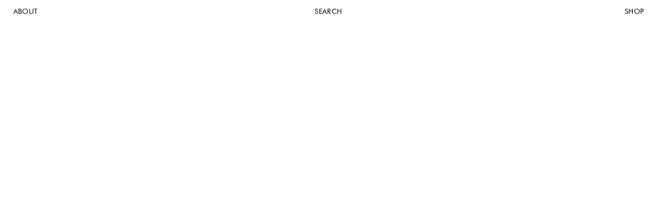

--- FILE ---
content_type: text/html; charset=UTF-8
request_url: https://www.gatheringstuff.com/
body_size: 28971
content:
<!DOCTYPE html>
<html lang="en-US">
<head>
<meta charset="UTF-8">
<meta name="viewport" content="width=device-width, initial-scale=1.0, minimum-scale=1.0, maximum-scale=5.0, user-scalable=yes, viewport-fit=cover">

<meta name='robots' content='index, follow, max-image-preview:large, max-snippet:-1, max-video-preview:-1' />
<script>window._wca = window._wca || [];</script>

	<!-- This site is optimized with the Yoast SEO plugin v26.1.1 - https://yoast.com/wordpress/plugins/seo/ -->
	<title>Gathering Stuff -</title>
	<link rel="canonical" href="https://www.gatheringstuff.com/" />
	<meta property="og:locale" content="en_US" />
	<meta property="og:type" content="website" />
	<meta property="og:title" content="Gathering Stuff" />
	<meta property="og:url" content="https://www.gatheringstuff.com/" />
	<meta property="og:site_name" content="Gathering Stuff" />
	<meta name="twitter:card" content="summary_large_image" />
	<script type="application/ld+json" class="yoast-schema-graph">{"@context":"https://schema.org","@graph":[{"@type":"CollectionPage","@id":"https://www.gatheringstuff.com/","url":"https://www.gatheringstuff.com/","name":"Gathering Stuff -","isPartOf":{"@id":"https://www.gatheringstuff.com/#website"},"about":{"@id":"https://www.gatheringstuff.com/#/schema/person/052448e6f7bd9783129225c14ace7077"},"breadcrumb":{"@id":"https://www.gatheringstuff.com/#breadcrumb"},"inLanguage":"en-US"},{"@type":"BreadcrumbList","@id":"https://www.gatheringstuff.com/#breadcrumb","itemListElement":[{"@type":"ListItem","position":1,"name":"Home"}]},{"@type":"WebSite","@id":"https://www.gatheringstuff.com/#website","url":"https://www.gatheringstuff.com/","name":"Gathering Stuff","description":"","publisher":{"@id":"https://www.gatheringstuff.com/#/schema/person/052448e6f7bd9783129225c14ace7077"},"potentialAction":[{"@type":"SearchAction","target":{"@type":"EntryPoint","urlTemplate":"https://www.gatheringstuff.com/?s={search_term_string}"},"query-input":{"@type":"PropertyValueSpecification","valueRequired":true,"valueName":"search_term_string"}}],"inLanguage":"en-US"},{"@type":["Person","Organization"],"@id":"https://www.gatheringstuff.com/#/schema/person/052448e6f7bd9783129225c14ace7077","name":"virgile thevoz","image":{"@type":"ImageObject","inLanguage":"en-US","@id":"https://www.gatheringstuff.com/#/schema/person/image/","url":"https://www.gatheringstuff.com/wp-content/uploads/2024/06/Fichier-1@4x.png","contentUrl":"https://www.gatheringstuff.com/wp-content/uploads/2024/06/Fichier-1@4x.png","width":1618,"height":420,"caption":"virgile thevoz"},"logo":{"@id":"https://www.gatheringstuff.com/#/schema/person/image/"},"sameAs":["https://www.gatheringstuff.com","instagram.com/gatheringstuff"]}]}</script>
	<!-- / Yoast SEO plugin. -->


<link rel='dns-prefetch' href='//stats.wp.com' />
<link rel='preconnect' href='//c0.wp.com' />
<style id='wp-img-auto-sizes-contain-inline-css' type='text/css'>
img:is([sizes=auto i],[sizes^="auto," i]){contain-intrinsic-size:3000px 1500px}
/*# sourceURL=wp-img-auto-sizes-contain-inline-css */
</style>
<link rel='stylesheet' id='frontend-style-css' href='https://www.gatheringstuff.com/wp-content/themes/lay/frontend/assets/css/frontend.style.css?ver=8.3.1' type='text/css' media='all' />
<style id='frontend-style-inline-css' type='text/css'>
/* essential styles that need to be in head */
		html{
			overflow-y: scroll;
			/* needs to be min-height: 100% instead of height: 100%. doing height: 100% can cause a bug when doing scroll in jQuery for html,body  */
			min-height: 100%;
			/* prevent anchor font size from changing when rotating iphone to landscape mode */
			/* also: https://stackoverflow.com/questions/49589861/is-there-a-non-hacky-way-to-prevent-pinch-zoom-on-ios-11-3-safari */
			-webkit-text-size-adjust: none;
			/* prevent overflow while loading */
			overflow-x: hidden!important;
		}
		body{
			background-color: white;
			transition: background-color 300ms ease;
			min-height: 100%;
			margin: 0;
			width: 100%;
		}
		/* lay image opacity css */
		#search-results-region img.setsizes{opacity: 0;}#search-results-region img.lay-gif{opacity: 0;}#search-results-region img.lay-image-original{opacity: 0;}#search-results-region img.carousel-img{opacity: 0;}#search-results-region video.video-lazyload{opacity: 0;}#search-results-region img.setsizes.loaded{opacity: 1;}#search-results-region img.loaded-error{opacity: 1;}#search-results-region img.lay-gif.loaded{opacity: 1;}#search-results-region img.lay-image-original.loaded{opacity: 1;}#search-results-region img.carousel-img.loaded{opacity: 1;}#search-results-region video.loaded{opacity: 1;}.col img.setsizes{opacity: 0;}.col img.lay-gif{opacity: 0;}.col img.lay-image-original{opacity: 0;}.col img.carousel-img{opacity: 0;}.col video.video-lazyload{opacity: 0;}.col img.setsizes.loaded{opacity: 1;}.col img.loaded-error{opacity: 1;}.col img.lay-gif.loaded{opacity: 1;}.col img.lay-image-original.loaded{opacity: 1;}.col img.carousel-img.loaded{opacity: 1;}.col video.loaded{opacity: 1;}.project-arrow img.setsizes{opacity: 0;}.project-arrow img.lay-gif{opacity: 0;}.project-arrow img.lay-image-original{opacity: 0;}.project-arrow img.carousel-img{opacity: 0;}.project-arrow video.video-lazyload{opacity: 0;}.project-arrow img.setsizes.loaded{opacity: 1;}.project-arrow img.loaded-error{opacity: 1;}.project-arrow img.lay-gif.loaded{opacity: 1;}.project-arrow img.lay-image-original.loaded{opacity: 1;}.project-arrow img.carousel-img.loaded{opacity: 1;}.project-arrow video.loaded{opacity: 1;}.background-image img.setsizes{opacity: 0;}.background-image img.lay-gif{opacity: 0;}.background-image img.lay-image-original{opacity: 0;}.background-image img.carousel-img{opacity: 0;}.background-image video.video-lazyload{opacity: 0;}.background-image img.setsizes.loaded{opacity: 1;}.background-image img.loaded-error{opacity: 1;}.background-image img.lay-gif.loaded{opacity: 1;}.background-image img.lay-image-original.loaded{opacity: 1;}.background-image img.carousel-img.loaded{opacity: 1;}.background-image video.loaded{opacity: 1;}.background-video img.setsizes{opacity: 0;}.background-video img.lay-gif{opacity: 0;}.background-video img.lay-image-original{opacity: 0;}.background-video img.carousel-img{opacity: 0;}.background-video video.video-lazyload{opacity: 0;}.background-video img.setsizes.loaded{opacity: 1;}.background-video img.loaded-error{opacity: 1;}.background-video img.lay-gif.loaded{opacity: 1;}.background-video img.lay-image-original.loaded{opacity: 1;}.background-video img.carousel-img.loaded{opacity: 1;}.background-video video.loaded{opacity: 1;}
		/* lay media query styles */
		@media (min-width: 801px){
			
.column-wrap._100vh,
.column-wrap.rowcustomheight {
  display: flex;
}

#custom-phone-grid {
  display: none;
}

#footer-custom-phone-grid {
  display: none;
}

.cover-region-phone {
  display: none;
}

.sitetitle.txt .sitetitle-txt-inner {
  margin-top: 0;
  margin-bottom: 0;
}

.row._100vh,
.row._100vh.empty {
  min-height: 100vh;
  min-height: 100svh;
}
.row._100vh .row-inner,
.row._100vh .column-wrap,
.row._100vh.empty .row-inner,
.row._100vh.empty .column-wrap {
  min-height: 100vh;
  min-height: 100svh;
}

nav.laynav li {
  display: inline-block;
}

nav.laynav {
  white-space: nowrap;
}

.lay-mobile-icons-wrap {
  display: none;
  white-space: nowrap;
}

.mobile-title {
  display: none;
}

.navbar {
  position: fixed;
  z-index: 10;
  width: 100%;
  transform: translateZ(0);
}

nav.mobile-nav {
  display: none;
}

.sitetitle.txt .sitetitle-txt-inner span,
nav.laynav span {
  text-decoration-style: underline;
}

.col.align-top {
  align-self: start;
}

.col.align-onethird {
  align-self: start;
}

.col.align-middle {
  align-self: center;
}

.col.align-twothirds {
  align-self: end;
}

.col.align-bottom {
  align-self: end;
}

.cover-region {
  position: sticky;
  z-index: 1;
  top: 0;
  left: 0;
  width: 100%;
  height: 100vh;
}

.lay-sitewide-background-video-mobile {
  display: none;
}

.cover-down-arrow-desktop {
  display: block;
}

.cover-down-arrow-phone {
  display: none;
}

.col.type-vl.absolute-position {
  position: absolute !important;
  margin-left: 0 !important;
  z-index: 1;
}

/* 

100VH rows 

*/
.column-wrap._100vh > .col.absolute-position:not(.lay-sticky) {
  position: absolute !important;
  margin-left: 0 !important;
}

.column-wrap._100vh > .col.absolute-position.align-top:not(.lay-sticky) {
  top: 0;
}

.column-wrap._100vh > .col.absolute-position.align-bottom:not(.lay-sticky) {
  bottom: 0;
}

._100vh:not(.stack-element) > .type-html {
  position: absolute !important;
  margin-left: 0 !important;
  z-index: 1;
}

._100vh:not(.stack-element) > .type-html.align-top {
  top: 0;
}

._100vh:not(.stack-element) > .type-html.align-middle {
  top: 50%;
  transform: translateY(-50%);
}

._100vh:not(.stack-element) > .type-html.align-bottom {
  bottom: 0;
}

/* 

CUSTOM ROW HEIGHT 

*/
.column-wrap.rowcustomheight > .col.absolute-position:not(.lay-sticky) {
  position: absolute !important;
  margin-left: 0 !important;
  z-index: 1;
}

.rowcustomheight:not(.stack-element) > .type-html {
  position: absolute !important;
  margin-left: 0 !important;
  z-index: 1;
}

.rowcustomheight:not(.stack-element) > .type-html.align-top {
  top: 0;
}

.rowcustomheight:not(.stack-element) > .type-html.align-middle {
  top: 50%;
  transform: translateY(-50%);
}

.rowcustomheight:not(.stack-element) > .type-html.align-bottom {
  bottom: 0;
}

.lay-slide-from-top {
  top: 0;
  left: 0;
  right: 0;
  transform: translateY(-100.1%);
}

body.do-page-overlay-transition .lay-slide-from-top {
  transition: transform 500ms cubic-bezier(0.075, 0.82, 0.165, 1);
}

.lay-slide-from-left {
  top: 0;
  left: 0;
  bottom: 0;
  transform: translateX(-100.1%);
}

body.do-page-overlay-transition .lay-slide-from-left {
  transition: transform 500ms cubic-bezier(0.075, 0.82, 0.165, 1);
}

.lay-slide-from-right {
  top: 0;
  right: 0;
  transform: translateX(100.1%);
}

body.do-page-overlay-transition .lay-slide-from-right {
  transition: transform 500ms cubic-bezier(0.075, 0.82, 0.165, 1);
}

.lay-slide-from-bottom {
  left: 0;
  right: 0;
  bottom: 0;
  transform: translateY(100.1%);
}

body.do-page-overlay-transition .lay-slide-from-bottom {
  transition: transform 500ms cubic-bezier(0.075, 0.82, 0.165, 1);
}

.lay-fade {
  opacity: 0;
  top: 0;
  left: 0;
  right: 0;
  transform: translateY(-100.1%);
}

.lay-none {
  transform: translate(0, 0);
  top: 0;
  left: 0;
  pointer-events: none;
  opacity: 0;
}
.lay-none .row .col {
  pointer-events: none;
}

.lay-none-right {
  transform: translate(0, 0);
  top: 0;
  right: 0;
  pointer-events: none;
  opacity: 0;
}
.lay-none-right .row .col {
  pointer-events: none;
}

.lay-none-left {
  transform: translate(0, 0);
  top: 0;
  left: 0;
  pointer-events: none;
  opacity: 0;
}
.lay-none-left .row .col {
  pointer-events: none;
}

.lay-none-bottom {
  transform: translate(0, 0);
  bottom: 0;
  left: 0;
  right: 0;
  pointer-events: none;
  opacity: 0;
}
.lay-none-bottom .row .col {
  pointer-events: none;
}

.lay-none-top {
  transform: translate(0, 0);
  top: 0;
  left: 0;
  right: 0;
  pointer-events: none;
  opacity: 0;
}
.lay-none-top .row .col {
  pointer-events: none;
}

.lay-show-overlay.lay-slide-from-top {
  transform: translateY(0);
}

.lay-show-overlay.lay-slide-from-left {
  transform: translateX(0);
}

.lay-show-overlay.lay-slide-from-right {
  transform: translateX(0);
}

.lay-show-overlay.lay-slide-from-bottom {
  transform: translateY(0);
}

.lay-show-overlay.lay-fade {
  transform: translateY(0);
  animation: 350ms forwards overlayfadein;
  opacity: 1;
}

.lay-show-overlay.lay-fadeout {
  animation: 350ms forwards overlayfadeout;
}

.lay-show-overlay.lay-none,
.lay-show-overlay.lay-none-right,
.lay-show-overlay.lay-none-left,
.lay-show-overlay.lay-none-top,
.lay-show-overlay.lay-none-bottom {
  pointer-events: auto;
  opacity: 1;
}
.lay-show-overlay.lay-none .row .col,
.lay-show-overlay.lay-none-right .row .col,
.lay-show-overlay.lay-none-left .row .col,
.lay-show-overlay.lay-none-top .row .col,
.lay-show-overlay.lay-none-bottom .row .col {
  pointer-events: auto;
}

@keyframes overlayfadein {
  0% {
    opacity: 0;
  }
  100% {
    opacity: 1;
  }
}
@keyframes overlayfadeout {
  0% {
    opacity: 1;
  }
  100% {
    opacity: 0;
  }
}
nav.laynav {
  z-index: 20;
  line-height: 1;
}
nav.laynav .span-wrap {
  display: inline-block;
}
nav.laynav ul {
  list-style-type: none;
  margin: 0;
  padding: 0;
  font-size: 0;
  display: flex;
}
nav.laynav a {
  text-decoration: none;
}
nav.laynav li {
  vertical-align: top;
}
nav.laynav li:last-child {
  margin-right: 0 !important;
  margin-bottom: 0 !important;
}

			
.lay-woocommerce-headline {
  font-family: HelveticaNeue, Helvetica, sans-serif, -apple-system;
  margin-top: 0;
  font-size: 25px !important;
  letter-spacing: 0.02em;
  font-weight: 800;
  display: none;
}

.woocommerce #main .summary {
  font-size: 18px !important;
  letter-spacing: 0.02em;
  color: black !important;
  font-weight: 100 !important;
  line-height: 1.2 !important;
  font-family: HelveticaNeue, Helvetica, sans-serif, -apple-system !important;
}
.woocommerce #main .summary p {
  font-size: 18px !important;
  letter-spacing: 0.02em;
  color: black !important;
  font-weight: 100 !important;
  line-height: 1.2 !important;
  font-family: HelveticaNeue, Helvetica, sans-serif, -apple-system !important;
}

body.woocommerce-page .lay-content {
  min-height: 0 !important;
}

.woocommerce #main p {
  font-size: 15px;
}

.product-overview {
  margin: 0 20px;
}

body.privacy-policy #main {
  max-width: 1024px;
  width: 100%;
  margin-left: auto;
  margin-right: auto;
}

.lay-cart-icon-wrap {
  display: none;
}

.summary {
  padding-left: 20px;
}

/**
 * woocommerce-layout.scss
 * Applies layout to the default WooCommerce frontend design
 */
/**
 * Imports
 */
/**
 * Deprecated
 * Fallback for bourbon equivalent
 */
/**
 * Deprecated
 * Vendor prefix no longer required.
 */
/**
 * Deprecated
 * Vendor prefix no longer required.
 */
/**
 * Deprecated
 * Vendor prefix no longer required.
 */
/**
 * Deprecated
 * Vendor prefix no longer required.
 */
/**
 * Deprecated
 * Vendor prefix no longer required.
 */
/**
 * Deprecated
 * Vendor prefix no longer required.
 */
/**
 * Deprecated
 * Vendor prefix no longer required.
 */
/**
 * Deprecated
 * Vendor prefix no longer required.
 */
/**
 * Deprecated
 * Vendor prefix no longer required.
 */
/**
 * Deprecated
 * Vendor prefix no longer required.
 */
/**
 * Deprecated
 * Vendor prefix no longer required.
 */
/**
 * Deprecated
 * Use bourbon mixin instead `@include transform(scale(1.5));`
 */
/**
 * Deprecated
 * Use bourbon mixin instead `@include box-sizing(border-box);`
 */
/**
 * Objects
 */
/**
 * WooCommerce CSS Variables
 */
/**
 * Styling begins
 */
.woocommerce, .woocommerce-page {
  /**
   * General layout styles
   */
  /**
   * Product page
   */
  /**
   * Product loops
   */
  /**
   * Cart page
   */
  /**
   * Cart sidebar
   */
  /**
   * Forms
   */
  /**
   * oEmbeds
   */
}
.woocommerce .col2-set, .woocommerce-page .col2-set {
  *zoom: 1;
  width: 100%;
}
.woocommerce .col2-set::before, .woocommerce .col2-set::after, .woocommerce-page .col2-set::before, .woocommerce-page .col2-set::after {
  content: " ";
  display: table;
}
.woocommerce .col2-set::after, .woocommerce-page .col2-set::after {
  clear: both;
}
.woocommerce .col2-set .col-1, .woocommerce-page .col2-set .col-1 {
  float: left;
  width: 48%;
}
.woocommerce .col2-set .col-2, .woocommerce-page .col2-set .col-2 {
  float: right;
  width: 48%;
}
.woocommerce div.product div.images,
.woocommerce #content div.product div.images, .woocommerce-page div.product div.images,
.woocommerce-page #content div.product div.images {
  display: inline-block;
  width: 48%;
  max-width: 500px;
  vertical-align: top;
}
.woocommerce div.product div.thumbnails,
.woocommerce #content div.product div.thumbnails, .woocommerce-page div.product div.thumbnails,
.woocommerce-page #content div.product div.thumbnails {
  *zoom: 1;
}
.woocommerce div.product div.thumbnails::before, .woocommerce div.product div.thumbnails::after,
.woocommerce #content div.product div.thumbnails::before,
.woocommerce #content div.product div.thumbnails::after, .woocommerce-page div.product div.thumbnails::before, .woocommerce-page div.product div.thumbnails::after,
.woocommerce-page #content div.product div.thumbnails::before,
.woocommerce-page #content div.product div.thumbnails::after {
  content: " ";
  display: table;
}
.woocommerce div.product div.thumbnails::after,
.woocommerce #content div.product div.thumbnails::after, .woocommerce-page div.product div.thumbnails::after,
.woocommerce-page #content div.product div.thumbnails::after {
  clear: both;
}
.woocommerce div.product div.thumbnails.columns-1 a,
.woocommerce #content div.product div.thumbnails.columns-1 a, .woocommerce-page div.product div.thumbnails.columns-1 a,
.woocommerce-page #content div.product div.thumbnails.columns-1 a {
  width: 100%;
  margin-right: 0;
  float: none;
}
.woocommerce div.product div.thumbnails.columns-2 a,
.woocommerce #content div.product div.thumbnails.columns-2 a, .woocommerce-page div.product div.thumbnails.columns-2 a,
.woocommerce-page #content div.product div.thumbnails.columns-2 a {
  width: 48%;
}
.woocommerce div.product div.thumbnails.columns-4 a,
.woocommerce #content div.product div.thumbnails.columns-4 a, .woocommerce-page div.product div.thumbnails.columns-4 a,
.woocommerce-page #content div.product div.thumbnails.columns-4 a {
  width: 22.15%;
}
.woocommerce div.product div.thumbnails.columns-5 a,
.woocommerce #content div.product div.thumbnails.columns-5 a, .woocommerce-page div.product div.thumbnails.columns-5 a,
.woocommerce-page #content div.product div.thumbnails.columns-5 a {
  width: 16.9%;
}
.woocommerce div.product .woocommerce-tabs,
.woocommerce #content div.product .woocommerce-tabs, .woocommerce-page div.product .woocommerce-tabs,
.woocommerce-page #content div.product .woocommerce-tabs {
  clear: both;
}
.woocommerce div.product .woocommerce-tabs ul.tabs,
.woocommerce #content div.product .woocommerce-tabs ul.tabs, .woocommerce-page div.product .woocommerce-tabs ul.tabs,
.woocommerce-page #content div.product .woocommerce-tabs ul.tabs {
  *zoom: 1;
}
.woocommerce div.product .woocommerce-tabs ul.tabs::before, .woocommerce div.product .woocommerce-tabs ul.tabs::after,
.woocommerce #content div.product .woocommerce-tabs ul.tabs::before,
.woocommerce #content div.product .woocommerce-tabs ul.tabs::after, .woocommerce-page div.product .woocommerce-tabs ul.tabs::before, .woocommerce-page div.product .woocommerce-tabs ul.tabs::after,
.woocommerce-page #content div.product .woocommerce-tabs ul.tabs::before,
.woocommerce-page #content div.product .woocommerce-tabs ul.tabs::after {
  content: " ";
  display: table;
}
.woocommerce div.product .woocommerce-tabs ul.tabs::after,
.woocommerce #content div.product .woocommerce-tabs ul.tabs::after, .woocommerce-page div.product .woocommerce-tabs ul.tabs::after,
.woocommerce-page #content div.product .woocommerce-tabs ul.tabs::after {
  clear: both;
}
.woocommerce div.product .woocommerce-tabs ul.tabs li,
.woocommerce #content div.product .woocommerce-tabs ul.tabs li, .woocommerce-page div.product .woocommerce-tabs ul.tabs li,
.woocommerce-page #content div.product .woocommerce-tabs ul.tabs li {
  display: inline-block;
}
.woocommerce div.product #reviews .comment,
.woocommerce #content div.product #reviews .comment, .woocommerce-page div.product #reviews .comment,
.woocommerce-page #content div.product #reviews .comment {
  *zoom: 1;
}
.woocommerce div.product #reviews .comment::before, .woocommerce div.product #reviews .comment::after,
.woocommerce #content div.product #reviews .comment::before,
.woocommerce #content div.product #reviews .comment::after, .woocommerce-page div.product #reviews .comment::before, .woocommerce-page div.product #reviews .comment::after,
.woocommerce-page #content div.product #reviews .comment::before,
.woocommerce-page #content div.product #reviews .comment::after {
  content: " ";
  display: table;
}
.woocommerce div.product #reviews .comment::after,
.woocommerce #content div.product #reviews .comment::after, .woocommerce-page div.product #reviews .comment::after,
.woocommerce-page #content div.product #reviews .comment::after {
  clear: both;
}
.woocommerce div.product #reviews .comment img,
.woocommerce #content div.product #reviews .comment img, .woocommerce-page div.product #reviews .comment img,
.woocommerce-page #content div.product #reviews .comment img {
  float: right;
  height: auto;
}
.woocommerce ul.products li.product, .woocommerce-page ul.products li.product {
  padding: 0;
  position: relative;
}
.woocommerce ul.products.columns-1 li.product, .woocommerce-page ul.products.columns-1 li.product {
  width: 100%;
  margin-right: 0;
}
.woocommerce ul.products.columns-2 li.product, .woocommerce-page ul.products.columns-2 li.product {
  width: 48%;
}
.woocommerce ul.products.columns-3 li.product, .woocommerce-page ul.products.columns-3 li.product {
  width: 30.75%;
}
.woocommerce ul.products.columns-5 li.product, .woocommerce-page ul.products.columns-5 li.product {
  width: 16.95%;
}
.woocommerce ul.products.columns-6 li.product, .woocommerce-page ul.products.columns-6 li.product {
  width: 13.5%;
}
.woocommerce.columns-1 ul.products li.product, .woocommerce-page.columns-1 ul.products li.product {
  width: 100%;
  margin-right: 0;
}
.woocommerce.columns-2 ul.products li.product, .woocommerce-page.columns-2 ul.products li.product {
  width: 48%;
}
.woocommerce.columns-3 ul.products li.product, .woocommerce-page.columns-3 ul.products li.product {
  width: 30.75%;
}
.woocommerce.columns-5 ul.products li.product, .woocommerce-page.columns-5 ul.products li.product {
  width: 16.95%;
}
.woocommerce.columns-6 ul.products li.product, .woocommerce-page.columns-6 ul.products li.product {
  width: 13.5%;
}
.woocommerce .woocommerce-result-count, .woocommerce-page .woocommerce-result-count {
  float: left;
}
.woocommerce .woocommerce-ordering, .woocommerce-page .woocommerce-ordering {
  float: right;
}
.woocommerce .woocommerce-pagination ul.page-numbers, .woocommerce-page .woocommerce-pagination ul.page-numbers {
  *zoom: 1;
}
.woocommerce .woocommerce-pagination ul.page-numbers::before, .woocommerce .woocommerce-pagination ul.page-numbers::after, .woocommerce-page .woocommerce-pagination ul.page-numbers::before, .woocommerce-page .woocommerce-pagination ul.page-numbers::after {
  content: " ";
  display: table;
}
.woocommerce .woocommerce-pagination ul.page-numbers::after, .woocommerce-page .woocommerce-pagination ul.page-numbers::after {
  clear: both;
}
.woocommerce .woocommerce-pagination ul.page-numbers li, .woocommerce-page .woocommerce-pagination ul.page-numbers li {
  display: inline-block;
}
.woocommerce table.cart img,
.woocommerce #content table.cart img, .woocommerce-page table.cart img,
.woocommerce-page #content table.cart img {
  height: auto;
}
.woocommerce table.cart td.actions,
.woocommerce #content table.cart td.actions, .woocommerce-page table.cart td.actions,
.woocommerce-page #content table.cart td.actions {
  text-align: right;
}
.woocommerce table.cart td.actions .input-text,
.woocommerce #content table.cart td.actions .input-text, .woocommerce-page table.cart td.actions .input-text,
.woocommerce-page #content table.cart td.actions .input-text {
  width: 80px;
}
.woocommerce table.cart td.actions .coupon,
.woocommerce #content table.cart td.actions .coupon, .woocommerce-page table.cart td.actions .coupon,
.woocommerce-page #content table.cart td.actions .coupon {
  float: left;
}
.woocommerce table.cart td.actions .coupon label,
.woocommerce #content table.cart td.actions .coupon label, .woocommerce-page table.cart td.actions .coupon label,
.woocommerce-page #content table.cart td.actions .coupon label {
  display: none;
}
.woocommerce .cart-collaterals, .woocommerce-page .cart-collaterals {
  *zoom: 1;
  width: 100%;
}
.woocommerce .cart-collaterals::before, .woocommerce .cart-collaterals::after, .woocommerce-page .cart-collaterals::before, .woocommerce-page .cart-collaterals::after {
  content: " ";
  display: table;
}
.woocommerce .cart-collaterals::after, .woocommerce-page .cart-collaterals::after {
  clear: both;
}
.woocommerce .cart-collaterals .related, .woocommerce-page .cart-collaterals .related {
  width: 30.75%;
  float: left;
}
.woocommerce .cart-collaterals .cross-sells, .woocommerce-page .cart-collaterals .cross-sells {
  width: 48%;
  float: left;
}
.woocommerce .cart-collaterals .cross-sells ul.products, .woocommerce-page .cart-collaterals .cross-sells ul.products {
  float: none;
}
.woocommerce .cart-collaterals .cross-sells ul.products li, .woocommerce-page .cart-collaterals .cross-sells ul.products li {
  width: 48%;
}
.woocommerce .cart-collaterals .shipping_calculator, .woocommerce-page .cart-collaterals .shipping_calculator {
  width: 48%;
  *zoom: 1;
  clear: right;
  float: right;
}
.woocommerce .cart-collaterals .shipping_calculator::before, .woocommerce .cart-collaterals .shipping_calculator::after, .woocommerce-page .cart-collaterals .shipping_calculator::before, .woocommerce-page .cart-collaterals .shipping_calculator::after {
  content: " ";
  display: table;
}
.woocommerce .cart-collaterals .shipping_calculator::after, .woocommerce-page .cart-collaterals .shipping_calculator::after {
  clear: both;
}
.woocommerce .cart-collaterals .shipping_calculator .col2-set .col-1,
.woocommerce .cart-collaterals .shipping_calculator .col2-set .col-2, .woocommerce-page .cart-collaterals .shipping_calculator .col2-set .col-1,
.woocommerce-page .cart-collaterals .shipping_calculator .col2-set .col-2 {
  width: 47%;
}
.woocommerce ul.cart_list li,
.woocommerce ul.product_list_widget li, .woocommerce-page ul.cart_list li,
.woocommerce-page ul.product_list_widget li {
  *zoom: 1;
}
.woocommerce ul.cart_list li::before, .woocommerce ul.cart_list li::after,
.woocommerce ul.product_list_widget li::before,
.woocommerce ul.product_list_widget li::after, .woocommerce-page ul.cart_list li::before, .woocommerce-page ul.cart_list li::after,
.woocommerce-page ul.product_list_widget li::before,
.woocommerce-page ul.product_list_widget li::after {
  content: " ";
  display: table;
}
.woocommerce ul.cart_list li::after,
.woocommerce ul.product_list_widget li::after, .woocommerce-page ul.cart_list li::after,
.woocommerce-page ul.product_list_widget li::after {
  clear: both;
}
.woocommerce ul.cart_list li img,
.woocommerce ul.product_list_widget li img, .woocommerce-page ul.cart_list li img,
.woocommerce-page ul.product_list_widget li img {
  float: right;
  height: auto;
}
.woocommerce form .form-row, .woocommerce-page form .form-row {
  *zoom: 1;
}
.woocommerce form .form-row::before, .woocommerce form .form-row::after, .woocommerce-page form .form-row::before, .woocommerce-page form .form-row::after {
  content: " ";
  display: table;
}
.woocommerce form .form-row::after, .woocommerce-page form .form-row::after {
  clear: both;
}
.woocommerce form .form-row label, .woocommerce-page form .form-row label {
  display: block;
}
.woocommerce form .form-row label.checkbox, .woocommerce-page form .form-row label.checkbox {
  display: inline;
}
.woocommerce form .form-row select, .woocommerce-page form .form-row select {
  width: 100%;
}
.woocommerce form .form-row .input-text, .woocommerce-page form .form-row .input-text {
  box-sizing: border-box;
  width: 100%;
}
.woocommerce form .form-row-first,
.woocommerce form .form-row-last, .woocommerce-page form .form-row-first,
.woocommerce-page form .form-row-last {
  width: 47%;
  overflow: visible;
}
.woocommerce form .form-row-first, .woocommerce-page form .form-row-first {
  float: left;
  /*rtl:raw:
  float: right;
  */
}
.woocommerce form .form-row-last, .woocommerce-page form .form-row-last {
  float: right;
}
.woocommerce form .form-row-wide, .woocommerce-page form .form-row-wide {
  clear: both;
}
.woocommerce .woocommerce-billing-fields,
.woocommerce .woocommerce-shipping-fields, .woocommerce-page .woocommerce-billing-fields,
.woocommerce-page .woocommerce-shipping-fields {
  *zoom: 1;
}
.woocommerce .woocommerce-billing-fields::before, .woocommerce .woocommerce-billing-fields::after,
.woocommerce .woocommerce-shipping-fields::before,
.woocommerce .woocommerce-shipping-fields::after, .woocommerce-page .woocommerce-billing-fields::before, .woocommerce-page .woocommerce-billing-fields::after,
.woocommerce-page .woocommerce-shipping-fields::before,
.woocommerce-page .woocommerce-shipping-fields::after {
  content: " ";
  display: table;
}
.woocommerce .woocommerce-billing-fields::after,
.woocommerce .woocommerce-shipping-fields::after, .woocommerce-page .woocommerce-billing-fields::after,
.woocommerce-page .woocommerce-shipping-fields::after {
  clear: both;
}
.woocommerce .woocommerce-terms-and-conditions, .woocommerce-page .woocommerce-terms-and-conditions {
  margin-bottom: 1.618em;
  padding: 1.618em;
}
.woocommerce .woocommerce-oembed, .woocommerce-page .woocommerce-oembed {
  position: relative;
}

.woocommerce-account .woocommerce-MyAccount-navigation {
  float: left;
  width: 30%;
}
.woocommerce-account .woocommerce-MyAccount-content {
  float: right;
  width: 68%;
}

/**
 * RTL styles.
 */
.rtl .woocommerce .col2-set .col-1, .rtl .woocommerce-page .col2-set .col-1 {
  float: right;
}
.rtl .woocommerce .col2-set .col-2, .rtl .woocommerce-page .col2-set .col-2 {
  float: left;
}

body.single-product .lay-woocommerce-gallery.swiper-container {
  position: relative;
  --swiper-navigation-size: 30px;
  --swiper-theme-color: black;
}
body.single-product .lay-woocommerce-gallery.swiper-container .swiper-button-prev {
  padding-left: 20px;
  padding-right: 20px;
  left: 0;
}
body.single-product .lay-woocommerce-gallery.swiper-container .swiper-button-next {
  padding-left: 20px;
  padding-right: 20px;
  right: 0;
}
body.single-product .lay-woocommerce-sticky .summary {
  position: sticky;
}
body.single-product #lay-woocommerce .summary {
  float: left;
}
body.single-product .lay-woocommerce-gallery {
  float: left;
}
body.single-product .lay-woocommerce-gallery img {
  width: 100%;
}
body.single-product .lay-woocommerce-single-product-wrap:after {
  content: "";
  display: table;
  clear: both;
}

.lay-woocommerce-product-tab {
  margin-top: 35px;
}

.variations > div {
  margin-bottom: 20px;
}

.lay-woocommerce-single-product-wrap {
  width: 100%;
  max-width: 1920px;
  margin-left: auto;
  margin-right: auto;
}

.swiper-button-next,
.swiper-button-prev {
  display: none !important;
}

.lay-woocommerce-single-product-wrap.carousel .swiper-button-next,
.lay-woocommerce-single-product-wrap.carousel .swiper-button-prev {
  display: flex !important;
}

body.single-product #lay-woocommerce .lay-woocommerce-single-product-wrap.one_image_per_row .lay-woocommerce-gallery {
  width: 48.9%;
  display: inline-block;
}
body.single-product #lay-woocommerce .lay-woocommerce-single-product-wrap.one_image_per_row .lay-woocommerce-gallery div {
  width: 100%;
  display: block;
  margin-bottom: 2vw;
}
body.single-product #lay-woocommerce .lay-woocommerce-single-product-wrap.one_image_per_row .lay-woocommerce-gallery div:last-child {
  margin-bottom: 0;
}
body.single-product #lay-woocommerce .lay-woocommerce-single-product-wrap.one_image_per_row .lay-woocommerce-gallery .swiper-wrapper {
  margin-bottom: 0 !important;
}
body.single-product #lay-woocommerce .lay-woocommerce-single-product-wrap.one_image_per_row .lay-woocommerce-gallery .lay-woocommerce-gallery.swiper-container {
  position: relative;
}
body.single-product #lay-woocommerce .lay-woocommerce-single-product-wrap.one_image_per_row .lay-woocommerce-gallery .lay-woocommerce-gallery.swiper-container .swiper-pagination {
  display: none !important;
}
body.single-product #lay-woocommerce .lay-woocommerce-single-product-wrap.one_image_per_row .lay-woocommerce-gallery .lay-woocommerce-gallery.swiper-container .swiper-wrapper {
  display: block !important;
}
body.single-product #lay-woocommerce .lay-woocommerce-single-product-wrap.one_image_per_row .lay-woocommerce-gallery .swiper-pagination {
  display: none;
}

body.single-product #lay-woocommerce .lay-woocommerce-single-product-wrap.two_images_per_row .swiper-wrapper {
  margin-bottom: 0 !important;
}
body.single-product #lay-woocommerce .lay-woocommerce-single-product-wrap.two_images_per_row .lay-woocommerce-gallery.swiper-container {
  position: relative;
}
body.single-product #lay-woocommerce .lay-woocommerce-single-product-wrap.two_images_per_row .lay-woocommerce-gallery.swiper-container .swiper-pagination {
  display: none !important;
}
body.single-product #lay-woocommerce .lay-woocommerce-single-product-wrap.two_images_per_row .swiper-pagination {
  display: none;
}

body.single-product #lay-woocommerce .lay-woocommerce-single-product-wrap.carousel .lay-woocommerce-gallery {
  width: 48.9%;
  display: inline-block;
}
body.single-product #lay-woocommerce .lay-woocommerce-single-product-wrap.carousel .lay-woocommerce-gallery div {
  width: 100%;
}
body.single-product #lay-woocommerce .lay-woocommerce-single-product-wrap.carousel .lay-woocommerce-gallery div:last-child {
  margin-bottom: 0;
}
body.single-product #lay-woocommerce .lay-woocommerce-single-product-wrap.carousel .lay-woocommerce-gallery .swiper-wrapper {
  margin-bottom: 0 !important;
}
body.single-product #lay-woocommerce .lay-woocommerce-single-product-wrap.carousel .lay-woocommerce-gallery .swiper-container.lay-woocommerce-gallery {
  position: relative;
}
body.single-product #lay-woocommerce .lay-woocommerce-single-product-wrap.carousel .lay-woocommerce-gallery .lay-woocommerce-gallery img {
  width: 100%;
}
body.single-product #lay-woocommerce .lay-woocommerce-single-product-wrap.carousel .lay-woocommerce-gallery .swiper-wrapper {
  cursor: grab;
}
body.single-product #lay-woocommerce .lay-woocommerce-single-product-wrap.carousel .lay-woocommerce-gallery .swiper-slide {
  box-sizing: border-box;
  width: 100%;
}
body.single-product #lay-woocommerce .lay-woocommerce-single-product-wrap.carousel .lay-woocommerce-gallery .swiper-pagination-bullets {
  margin-top: 9px;
}

@media (min-width: 1025px) {
  .summary {
    width: 450px;
  }
  .summary > * {
    max-width: 450px;
  }
  body.single-product #lay-woocommerce .lay-woocommerce-single-product-wrap.two_images_per_row .lay-woocommerce-gallery {
    width: 62vw;
    max-width: calc(100% - 450px);
    display: inline-block;
  }
  body.single-product #lay-woocommerce .lay-woocommerce-single-product-wrap.two_images_per_row .lay-woocommerce-gallery .swiper-slide {
    width: calc(50% - 1vw);
    display: inline-block;
  }
  body.single-product #lay-woocommerce .lay-woocommerce-single-product-wrap.two_images_per_row .lay-woocommerce-gallery .swiper-wrapper {
    display: flex !important;
    gap: 2vw;
    flex-wrap: wrap;
  }
  body.single-product #lay-woocommerce .lay-woocommerce-single-product-wrap.two_images_per_row .lay-woocommerce-gallery .swiper-slide {
    flex-shrink: 0;
  }
}
@media (max-width: 1024px) {
  .summary {
    width: 50%;
  }
  body.single-product #lay-woocommerce .lay-woocommerce-single-product-wrap.two_images_per_row .lay-woocommerce-gallery {
    width: 48.9%;
    display: inline-block;
  }
  body.single-product #lay-woocommerce .lay-woocommerce-single-product-wrap.two_images_per_row .lay-woocommerce-gallery .swiper-wrapper {
    display: block !important;
  }
  body.single-product #lay-woocommerce .lay-woocommerce-single-product-wrap.two_images_per_row .lay-woocommerce-gallery .swiper-slide {
    width: 100%;
    display: block;
    margin-bottom: 2vw;
  }
  body.single-product #lay-woocommerce .lay-woocommerce-single-product-wrap.two_images_per_row .lay-woocommerce-gallery .swiper-slide:last-child {
    margin-bottom: 0;
  }
  body.single-product #lay-woocommerce .lay-woocommerce-single-product-wrap.two_images_per_row .lay-woocommerce-gallery .swiper-slide:last-child {
    margin-bottom: 0;
  }
}
.woocommerce-page .lay-woocommerce-related-products-scroller .products::before {
  display: none;
  content: none;
}
.woocommerce-page .lay-woocommerce-related-products-scroller .products::after {
  display: none;
  content: none;
}
.woocommerce-page .lay-woocommerce-related-products-scroller .products {
  display: flex;
  flex-wrap: wrap;
}
.woocommerce-page .lay-woocommerce-related-products-scroller .products li.product {
  margin-right: 0;
}

.woocommerce-store-notice {
  position: relative;
  padding: 10px 35px;
  box-sizing: border-box;
}

body.lay-woocommerce-show-store-notice .sitetitle.position-top.is-fixed {
  position: absolute;
}
body.lay-woocommerce-show-store-notice .laynav.position-top.is-fixed {
  position: absolute;
}
body.lay-woocommerce-show-store-notice .navbar.position-top.is-fixed {
  position: absolute;
}

.woocommerce-message::before,
.woocommerce-info::before {
  color: black !important;
}

.woocommerce-message,
.woocommerce-info,
.woocommerce-error {
  color: black !important;
}

body.lay-woocommerce-show-store-notice .woocommerce-store-notice,
body.lay-woocommerce-show-store-notice p.demo_store {
  display: block !important;
}

body.lay-woocommerce-hide-store-notice .woocommerce-store-notice,
body.lay-woocommerce-hide-store-notice p.demo_store {
  display: none !important;
}

body.lay-woocommerce-store-notice-scrolled-down.lay-woocommerce-show-store-notice .sitetitle.position-top.is-fixed {
  position: fixed;
  margin-top: 0 !important;
}
body.lay-woocommerce-store-notice-scrolled-down.lay-woocommerce-show-store-notice .laynav.position-top.is-fixed {
  position: fixed;
  margin-top: 0 !important;
}
body.lay-woocommerce-store-notice-scrolled-down.lay-woocommerce-show-store-notice .navbar.position-top.is-fixed {
  position: fixed;
  margin-top: 0 !important;
}

.woocommerce-notices-wrapper {
  bottom: 20px;
}

.woocommerce-notices-wrapper div:last-child {
  margin-bottom: 0 !important;
}

.woocommerce form .form-row-first, .woocommerce form .form-row-last, .woocommerce-page form .form-row-first, .woocommerce-page form .form-row-last {
  width: calc(50% - 15px) !important;
}

#lay-woocommerce .checkout h3 {
  line-height: 1;
  margin-bottom: 43px;
  margin-top: 43px;
}

.xoo-wsc-container .xoo-wsc-qty-price {
  position: relative;
}
.xoo-wsc-container .xoo-wsc-qty-price > span:last-child {
  left: 6em;
  position: absolute;
}
.xoo-wsc-container .xoo-wsc-pprice {
  position: relative;
}
.xoo-wsc-container .xoo-wsc-pprice > .woocommerce-Price-amount {
  position: absolute;
  left: 6em;
}
.xoo-wsc-container .xoo-wsc-smr-ptotal {
  position: relative;
}
.xoo-wsc-container .xoo-wsc-smr-ptotal .woocommerce-Price-amount {
  position: absolute;
  left: 6em;
}

		}
		@media (max-width: 800px){
			
.hascustomphonegrid > #grid {
  display: none;
}
.hascustomphonegrid .column-wrap._100vh,
.hascustomphonegrid .column-wrap.rowcustomheight {
  display: flex;
}

.hascustomphonegrid .cover-region-desktop {
  display: none;
}

.nocustomphonegrid .type-vl {
  display: none;
}

.footer-hascustomphonegrid #footer {
  display: none;
}

.tagline {
  display: none;
}

body {
  box-sizing: border-box;
}

.fp-section.row._100vh,
.fp-section.row._100vh.empty {
  min-height: 0;
}
.fp-section.row._100vh .row-inner,
.fp-section.row._100vh.empty .row-inner {
  min-height: 0 !important;
}

.lay-content.nocustomphonegrid #grid .col.lay-sticky,
.lay-content.footer-nocustomphonegrid #footer .col.lay-sticky,
.lay-content .cover-region-desktop .col.lay-sticky {
  position: relative !important;
  top: auto !important;
}

.lay-content.nocustomphonegrid #grid .col:not(.below, .in-view),
.lay-content.footer-nocustomphonegrid #footer .col:not(.below, .in-view),
.lay-content .cover-region-desktop .col:not(.below, .in-view) {
  transform: translate(0, 0) !important;
}

.lay-content.nocustomphonegrid #grid .col,
.lay-content.footer-nocustomphonegrid #footer .col,
.lay-content .cover-region-desktop .col {
  width: 100%;
}

html.flexbox .lay-content .row._100vh.row-col-amt-2.absolute-positioning-vertically-in-apl .col.align-top,
html.flexbox .lay-content .row.rowcustomheight.row-col-amt-2.absolute-positioning-vertically-in-apl .col.align-top,
html.flexbox .lay-content .row._100vh.row-col-amt-3.absolute-positioning-vertically-in-apl .col.align-top,
html.flexbox .lay-content .row.rowcustomheight.row-col-amt-3.absolute-positioning-vertically-in-apl .col.align-top {
  top: 0;
  position: absolute;
  margin-bottom: 0;
}
html.flexbox .lay-content .row._100vh.row-col-amt-2.absolute-positioning-vertically-in-apl .col.align-middle,
html.flexbox .lay-content .row.rowcustomheight.row-col-amt-2.absolute-positioning-vertically-in-apl .col.align-middle,
html.flexbox .lay-content .row._100vh.row-col-amt-3.absolute-positioning-vertically-in-apl .col.align-middle,
html.flexbox .lay-content .row.rowcustomheight.row-col-amt-3.absolute-positioning-vertically-in-apl .col.align-middle {
  top: 50%;
  transform: translate(0, -50%) !important;
  position: absolute;
  margin-bottom: 0;
}
html.flexbox .lay-content .row._100vh.row-col-amt-2.absolute-positioning-vertically-in-apl .col.align-bottom,
html.flexbox .lay-content .row.rowcustomheight.row-col-amt-2.absolute-positioning-vertically-in-apl .col.align-bottom,
html.flexbox .lay-content .row._100vh.row-col-amt-3.absolute-positioning-vertically-in-apl .col.align-bottom,
html.flexbox .lay-content .row.rowcustomheight.row-col-amt-3.absolute-positioning-vertically-in-apl .col.align-bottom {
  bottom: 0;
  position: absolute;
  margin-bottom: 0;
}

html.flexbox .lay-content .row._100vh.one-col-row .column-wrap,
html.flexbox .lay-content .row.rowcustomheight.one-col-row .column-wrap {
  display: flex;
}
html.flexbox .lay-content .row._100vh.one-col-row .col.align-top,
html.flexbox .lay-content .row.rowcustomheight.one-col-row .col.align-top {
  align-self: start;
  margin-bottom: 0;
}
html.flexbox .lay-content .row._100vh.one-col-row .col.align-middle,
html.flexbox .lay-content .row.rowcustomheight.one-col-row .col.align-middle {
  align-self: center;
  margin-bottom: 0;
}
html.flexbox .lay-content .row._100vh.one-col-row .col.align-bottom,
html.flexbox .lay-content .row.rowcustomheight.one-col-row .col.align-bottom {
  align-self: end;
  margin-bottom: 0;
}

.lay-content .row {
  box-sizing: border-box;
  display: block;
}

.lay-content .row:last-child > .row-inner > .column-wrap > .col:last-child {
  margin-bottom: 0 !important;
}

html.flexbox #custom-phone-grid .column-wrap._100vh,
html.flexbox #custom-phone-grid .column-wrap.rowcustomheight,
html.flexbox .cover-region-phone .column-wrap._100vh,
html.flexbox .cover-region-phone .column-wrap.rowcustomheight,
html.flexbox #footer-custom-phone-grid .column-wrap._100vh,
html.flexbox #footer-custom-phone-grid .column-wrap.rowcustomheight {
  display: flex;
}
html.flexbox #custom-phone-grid .col.align-top,
html.flexbox .cover-region-phone .col.align-top,
html.flexbox #footer-custom-phone-grid .col.align-top {
  align-self: start;
}
html.flexbox #custom-phone-grid .col.align-middle,
html.flexbox .cover-region-phone .col.align-middle,
html.flexbox #footer-custom-phone-grid .col.align-middle {
  align-self: center;
}
html.flexbox #custom-phone-grid .col.align-bottom,
html.flexbox .cover-region-phone .col.align-bottom,
html.flexbox #footer-custom-phone-grid .col.align-bottom {
  align-self: end;
}

.row-inner {
  box-sizing: border-box;
}

.title a,
.title {
  opacity: 1;
}

.sitetitle {
  display: none;
}

.navbar {
  display: block;
  top: 0;
  left: 0;
  bottom: auto;
  right: auto;
  width: 100%;
  z-index: 30;
  border-bottom-style: solid;
  border-bottom-width: 1px;
}

.mobile-title.image {
  font-size: 0;
}

.mobile-title.text {
  line-height: 1;
  display: inline-flex;
}
.mobile-title.text > span {
  align-self: center;
}

.mobile-title {
  z-index: 31;
  display: inline-block;
  box-sizing: border-box;
}
.mobile-title img {
  box-sizing: border-box;
  height: 100%;
}

nav.primary,
nav.second_menu,
nav.third_menu,
nav.fourth_menu {
  display: none;
}

body.mobile-menu-style_desktop_menu .burger-wrap,
body.mobile-menu-style_desktop_menu .mobile-menu-close-custom {
  display: none;
}
body.mobile-menu-style_desktop_menu nav.mobile-nav {
  z-index: 35;
  line-height: 1;
  white-space: nowrap;
}
body.mobile-menu-style_desktop_menu nav.mobile-nav li {
  vertical-align: top;
}
body.mobile-menu-style_desktop_menu nav.mobile-nav li:last-child {
  margin-right: 0 !important;
  margin-bottom: 0 !important;
}
body.mobile-menu-style_desktop_menu nav.mobile-nav ul {
  list-style-type: none;
  margin: 0;
  padding: 0;
  font-size: 0;
}
body.mobile-menu-style_desktop_menu nav.mobile-nav a {
  text-decoration: none;
}
body.mobile-menu-style_desktop_menu nav.mobile-nav span {
  border-bottom-style: solid;
  border-bottom-width: 0;
}

.html5video .html5video-customplayicon {
  max-width: 100px;
}

.cover-enabled-on-phone .cover-region {
  position: sticky;
  z-index: 1;
  top: 0;
  left: 0;
  width: 100%;
  min-height: 100vh;
}

.lay-sitewide-background-video {
  display: none;
}

.cover-down-arrow-desktop {
  display: none;
}

.cover-down-arrow-phone {
  display: block;
}

.lay-content.nocustomphonegrid #grid .row.only-marquee-row {
  padding-left: 0;
  padding-right: 0;
}

.col.absolute-position.type-vl {
  position: absolute;
  margin-left: 0 !important;
  z-index: 1;
}

.hascustomphonegrid .column-wrap._100vh > .col.absolute-position:not(.lay-sticky) {
  position: absolute !important;
  margin-left: 0 !important;
  z-index: 1;
}
.hascustomphonegrid .column-wrap._100vh > .col.absolute-position.align-top:not(.lay-sticky) {
  top: 0;
}
.hascustomphonegrid .column-wrap._100vh > .col.absolute-position.align-bottom:not(.lay-sticky) {
  bottom: 0;
}

.hascustomphonegrid .column-wrap.rowcustomheight > .col.absolute-position:not(.lay-sticky) {
  position: absolute !important;
  margin-left: 0 !important;
  z-index: 1;
}
.hascustomphonegrid .column-wrap.rowcustomheight > .col.absolute-position.align-top:not(.lay-sticky) {
  top: 0;
}
.hascustomphonegrid .column-wrap.rowcustomheight > .col.absolute-position.align-bottom:not(.lay-sticky) {
  bottom: 0;
}

body.mobile-menu-style_1.mobile-menu-has-animation.mobile-menu-animation-possible.animate-mobile-menu nav.mobile-nav {
  transition: transform 300ms cubic-bezier(0.52, 0.16, 0.24, 1);
}

body.mobile-menu-style_1 nav.mobile-nav::-webkit-scrollbar {
  display: none;
}
body.mobile-menu-style_1 nav.mobile-nav {
  transform: translateY(-99999px);
  overflow-y: scroll;
  -webkit-overflow-scrolling: touch;
  white-space: normal;
  width: 100%;
  top: 0;
  left: 0;
  bottom: auto;
}
body.mobile-menu-style_1 nav.mobile-nav .current-menu-item {
  opacity: 1;
}
body.mobile-menu-style_1 nav.mobile-nav li {
  display: block;
  margin-right: 0;
  margin-bottom: 0;
  padding: 0;
}
body.mobile-menu-style_1 nav.mobile-nav li a {
  display: block;
  opacity: 1;
  border-bottom-style: solid;
  border-bottom-width: 1px;
  transition: background-color 200ms ease;
  margin: 0;
}
body.mobile-menu-style_1 nav.mobile-nav li a:hover {
  opacity: 1;
}
body.mobile-menu-style_1 nav.mobile-nav li a .span-wrap {
  border-bottom: none;
}
body.mobile-menu-style_1 nav.mobile-nav li a:hover .span-wrap {
  border-bottom: none;
}

body.mobile-menu-style_2.mobile-menu-has-animation.mobile-menu-animation-possible nav.mobile-nav {
  transition: transform 500ms cubic-bezier(0.52, 0.16, 0.24, 1);
}

body.mobile-menu-style_2 .laynav .burger-wrap {
  position: absolute;
  right: 0;
  top: 0;
}
body.mobile-menu-style_2 nav.mobile-nav.active {
  transform: translateX(0);
}
body.mobile-menu-style_2 nav.mobile-nav::-webkit-scrollbar {
  display: none;
}
body.mobile-menu-style_2 nav.mobile-nav {
  box-sizing: border-box;
  z-index: 35;
  top: 0;
  height: 100vh;
  overflow-y: scroll;
  -webkit-overflow-scrolling: touch;
  white-space: normal;
  width: 100%;
  transform: translateX(100%);
}
body.mobile-menu-style_2 nav.mobile-nav li a {
  display: block;
  margin: 0;
  box-sizing: border-box;
  width: 100%;
}

body.mobile-menu-style_3.mobile-menu-has-animation.mobile-menu-animation-possible .mobile-nav ul {
  opacity: 0;
  transition: opacity 300ms cubic-bezier(0.52, 0.16, 0.24, 1) 200ms;
}

body.mobile-menu-style_3.mobile-menu-has-animation.mobile-menu-animation-possible.mobile-menu-open .mobile-nav ul {
  opacity: 1;
}

body.mobile-menu-style_3.mobile-menu-has-animation.mobile-menu-animation-possible nav.mobile-nav {
  transition: height 500ms cubic-bezier(0.52, 0.16, 0.24, 1);
}

body.mobile-menu-style_3 nav.mobile-nav.active {
  transform: translateX(0);
}
body.mobile-menu-style_3 nav.mobile-nav::-webkit-scrollbar {
  display: none;
}
body.mobile-menu-style_3 nav.mobile-nav {
  width: 100%;
  height: 0;
  box-sizing: border-box;
  z-index: 33;
  overflow-y: scroll;
  -webkit-overflow-scrolling: touch;
  white-space: normal;
  width: 100%;
}
body.mobile-menu-style_3 nav.mobile-nav li a {
  display: block;
  margin: 0;
  box-sizing: border-box;
  width: 100%;
}

body.mobile-menu-style_4.mobile-menu-has-animation.mobile-menu-animation-possible.animate-mobile-menu nav.mobile-nav {
  transition: transform 300ms cubic-bezier(0.52, 0.16, 0.24, 1);
}

body.mobile-menu-style_4 nav.mobile-nav::-webkit-scrollbar {
  display: none;
}
body.mobile-menu-style_4 nav.mobile-nav {
  width: 100%;
  height: 0;
  box-sizing: border-box;
  z-index: 29;
  overflow-y: scroll;
  -webkit-overflow-scrolling: touch;
  white-space: normal;
  width: 100%;
}
body.mobile-menu-style_4 nav.mobile-nav li a {
  display: block;
  margin: 0;
  box-sizing: border-box;
  width: 100%;
}

/**
 * Toggle Switch Globals
 *
 * All switches should take on the class `c-hamburger` as well as their
 * variant that will give them unique properties. This class is an overview
 * class that acts as a reset for all versions of the icon.
 */
.mobile-menu-style_1 .burger-wrap,
.mobile-menu-style_3 .burger-wrap,
.mobile-menu-style_4 .burger-wrap {
  z-index: 33;
}

.lay-mobile-icons-wrap {
  z-index: 33;
  top: 0;
  right: 0;
  vertical-align: top;
}

.burger-wrap {
  padding-left: 10px;
  font-size: 0;
  box-sizing: border-box;
  display: inline-block;
  cursor: pointer;
  vertical-align: top;
}

.burger-inner {
  position: relative;
}

.burger-default {
  border-radius: 0;
  overflow: hidden;
  margin: 0;
  padding: 0;
  width: 25px;
  height: 20px;
  font-size: 0;
  -webkit-appearance: none;
  -moz-appearance: none;
  appearance: none;
  box-shadow: none;
  border-radius: none;
  border: none;
  cursor: pointer;
  background-color: transparent;
}

.burger-default:focus {
  outline: none;
}

.burger-default span {
  display: block;
  position: absolute;
  left: 0;
  right: 0;
  background-color: #000;
}

.default .burger-default span {
  height: 2px;
  top: 9px;
}
.default .burger-default span::before,
.default .burger-default span::after {
  height: 2px;
}
.default .burger-default span::before {
  top: -9px;
}
.default .burger-default span::after {
  bottom: -9px;
}

.default_thin .burger-default span {
  height: 1px;
  top: 9px;
}
.default_thin .burger-default span::before,
.default_thin .burger-default span::after {
  height: 1px;
}
.default_thin .burger-default span::before {
  top: -6px;
}
.default_thin .burger-default span::after {
  bottom: -6px;
}

.burger-default span::before,
.burger-default span::after {
  position: absolute;
  display: block;
  left: 0;
  width: 100%;
  background-color: #000;
  content: "";
}

/**
 * Style 2
 *
 * Hamburger to "x" (htx). Takes on a hamburger shape, bars slide
 * down to center and transform into an "x".
 */
.burger-has-animation .burger-default {
  transition: background 0.2s;
}
.burger-has-animation .burger-default span {
  transition: background-color 0.2s 0s;
}
.burger-has-animation .burger-default span::before,
.burger-has-animation .burger-default span::after {
  transition-timing-function: cubic-bezier(0.04, 0.04, 0.12, 0.96);
  transition-duration: 0.2s, 0.2s;
  transition-delay: 0.2s, 0s;
}
.burger-has-animation .burger-default span::before {
  transition-property: top, transform;
  -webkit-transition-property: top, -webkit-transform;
}
.burger-has-animation .burger-default span::after {
  transition-property: bottom, transform;
  -webkit-transition-property: bottom, -webkit-transform;
}
.burger-has-animation .burger-default.active span::before,
.burger-has-animation .burger-default.active span::after {
  transition-delay: 0s, 0.2s;
}

/* active state, i.e. menu open */
.burger-default.active span {
  background-color: transparent !important;
}

.burger-default.active span::before {
  transform: rotate(45deg);
  top: 0;
}

.burger-default.active span::after {
  transform: rotate(-45deg);
  bottom: 0;
}

.mobile-menu-icon {
  z-index: 31;
}

.mobile-menu-icon {
  cursor: pointer;
}

.burger-custom-wrap-close {
  display: none;
}

body.mobile-menu-style_2 .mobile-nav .burger-custom-wrap-close {
  display: inline-block;
}
body.mobile-menu-style_2 .burger-custom-wrap-open {
  display: inline-block;
}

body.mobile-menu-open.mobile-menu-style_3 .burger-custom-wrap-close,
body.mobile-menu-open.mobile-menu-style_4 .burger-custom-wrap-close,
body.mobile-menu-open.mobile-menu-style_1 .burger-custom-wrap-close {
  display: inline-block;
}
body.mobile-menu-open.mobile-menu-style_3 .burger-custom-wrap-open,
body.mobile-menu-open.mobile-menu-style_4 .burger-custom-wrap-open,
body.mobile-menu-open.mobile-menu-style_1 .burger-custom-wrap-open {
  display: none;
}

/**
 * Toggle Switch Globals
 *
 * All switches should take on the class `c-hamburger` as well as their
 * variant that will give them unique properties. This class is an overview
 * class that acts as a reset for all versions of the icon.
 */
body.mobile_menu_bar_not_hidden .lay-mobile-icons-wrap.contains-cart-icon .burger-wrap-new {
  padding-top: 6px;
}

.burger-wrap-new.burger-wrap {
  padding-left: 5px;
  padding-right: 5px;
}

.lay-mobile-icons-wrap.contains-cart-icon.custom-burger .lay-cart-icon-wrap {
  padding-top: 0;
}

.burger-new {
  border-radius: 0;
  overflow: hidden;
  margin: 0;
  padding: 0;
  width: 30px;
  height: 30px;
  font-size: 0;
  -webkit-appearance: none;
  -moz-appearance: none;
  appearance: none;
  box-shadow: none;
  border-radius: none;
  border: none;
  cursor: pointer;
  background-color: transparent;
}

.burger-new:focus {
  outline: none;
}

.burger-new .bread-top,
.burger-new .bread-bottom {
  transform: none;
  z-index: 4;
  position: absolute;
  z-index: 3;
  top: 0;
  left: 0;
  width: 30px;
  height: 30px;
}

.burger-has-animation .bread-top,
.burger-has-animation .bread-bottom {
  transition: transform 0.1806s cubic-bezier(0.04, 0.04, 0.12, 0.96);
}
.burger-has-animation .bread-crust-bottom,
.burger-has-animation .bread-crust-top {
  transition: transform 0.1596s cubic-bezier(0.52, 0.16, 0.52, 0.84) 0.1008s;
}
.burger-has-animation .burger-new.active .bread-top,
.burger-has-animation .burger-new.active .bread-bottom {
  transition: transform 0.3192s cubic-bezier(0.04, 0.04, 0.12, 0.96) 0.1008s;
}
.burger-has-animation .burger-new.active .bread-crust-bottom,
.burger-has-animation .burger-new.active .bread-crust-top {
  transition: transform 0.1806s cubic-bezier(0.04, 0.04, 0.12, 0.96);
}

.burger-new .bread-crust-top,
.burger-new .bread-crust-bottom {
  display: block;
  width: 17px;
  height: 1px;
  background: #000;
  position: absolute;
  left: 7px;
  z-index: 1;
}

.bread-crust-top {
  top: 14px;
  transform: translateY(-3px);
}

.bread-crust-bottom {
  bottom: 14px;
  transform: translateY(3px);
}

.burger-new.active .bread-top {
  transform: rotate(45deg);
}
.burger-new.active .bread-crust-bottom {
  transform: none;
}
.burger-new.active .bread-bottom {
  transform: rotate(-45deg);
}
.burger-new.active .bread-crust-top {
  transform: none;
}

.cover-disabled-on-phone .cover-region-desktop._100vh._100vh-not-set-by-user {
  min-height: 0 !important;
}
.cover-disabled-on-phone .cover-region-desktop._100vh._100vh-not-set-by-user .cover-inner._100vh {
  min-height: 0 !important;
}
.cover-disabled-on-phone .cover-region-desktop._100vh._100vh-not-set-by-user .row._100vh {
  min-height: 0 !important;
}
.cover-disabled-on-phone .cover-region-desktop._100vh._100vh-not-set-by-user .row-inner._100vh {
  min-height: 0 !important;
}
.cover-disabled-on-phone .cover-region-desktop._100vh._100vh-not-set-by-user .column-wrap._100vh {
  min-height: 0 !important;
}

.lay-thumbnailgrid-tagfilter.mobile-one-line,
.lay-productsgrid-tagfilter.mobile-one-line {
  white-space: nowrap;
  overflow-x: scroll;
  box-sizing: border-box;
  -webkit-overflow-scrolling: touch;
}

.lay-thumbnailgrid-tagfilter::-webkit-scrollbar,
.lay-productsgrid-tagfilter::-webkit-scrollbar {
  display: none;
}

.lay-thumbnailgrid-filter.mobile-one-line,
.lay-productsgrid-filter.mobile-one-line {
  white-space: nowrap;
  overflow-x: scroll;
  box-sizing: border-box;
  -webkit-overflow-scrolling: touch;
}

.lay-thumbnailgrid-filter::-webkit-scrollbar,
.lay-productsgrid-filter::-webkit-scrollbar {
  display: none;
}

.lay-thumbnailgrid-tagfilter.mobile-one-line .tag-bubble:first-child {
  margin-left: 0 !important;
}
.lay-thumbnailgrid-tagfilter.mobile-one-line .tag-bubble:last-child {
  margin-right: 0 !important;
}

.lay-productsgrid-tagfilter.mobile-one-line .ptag-bubble:first-child {
  margin-left: 0 !important;
}
.lay-productsgrid-tagfilter.mobile-one-line .ptag-bubble:last-child {
  margin-right: 0 !important;
}

.lay-phone-slide-from-top {
  top: 0;
  left: 0;
  right: 0;
  transform: translateY(-100.1%);
}

body.do-page-overlay-transition .lay-phone-slide-from-top {
  transition: transform 500ms cubic-bezier(0.075, 0.82, 0.165, 1);
}

.lay-phone-slide-from-left {
  top: 0;
  left: 0;
  bottom: 0;
  transform: translateX(-100.1%);
}

body.do-page-overlay-transition .lay-phone-slide-from-left {
  transition: transform 500ms cubic-bezier(0.075, 0.82, 0.165, 1);
}

.lay-phone-slide-from-right {
  top: 0;
  right: 0;
  transform: translateX(100%);
}

body.do-page-overlay-transition .lay-phone-slide-from-right {
  transition: transform 500ms cubic-bezier(0.075, 0.82, 0.165, 1);
}

.lay-phone-slide-from-bottom {
  left: 0;
  right: 0;
  bottom: 0;
  transform: translateY(100.1%);
}

body.do-page-overlay-transition .lay-phone-slide-from-bottom {
  transition: transform 500ms cubic-bezier(0.075, 0.82, 0.165, 1);
}

.lay-phone-fade {
  opacity: 0;
  top: 0;
  left: 0;
  right: 0;
  transform: translateY(-100.1%);
}

.lay-phone-none {
  transform: translate(0, 0);
  top: 0;
  left: 0;
  pointer-events: none;
  opacity: 0;
}
.lay-phone-none .row .col {
  pointer-events: none;
}

.lay-phone-none-right {
  transform: translate(0, 0);
  top: 0;
  right: 0;
  pointer-events: none;
  opacity: 0;
}
.lay-phone-none-right .row .col {
  pointer-events: none;
}

.lay-phone-none-left {
  transform: translate(0, 0);
  top: 0;
  left: 0;
  pointer-events: none;
  opacity: 0;
}
.lay-phone-none-left .row .col {
  pointer-events: none;
}

.lay-phone-none-bottom {
  transform: translate(0, 0);
  bottom: 0;
  left: 0;
  right: 0;
  pointer-events: none;
  opacity: 0;
}
.lay-phone-none-bottom .row .col {
  pointer-events: none;
}

.lay-phone-none-top {
  transform: translate(0, 0);
  top: 0;
  left: 0;
  right: 0;
  pointer-events: none;
  opacity: 0;
}
.lay-phone-none-top .row .col {
  pointer-events: none;
}

.lay-show-overlay.lay-phone-slide-from-top {
  transform: translateY(0);
}

.lay-show-overlay.lay-phone-slide-from-left {
  transform: translateX(0);
}

.lay-show-overlay.lay-phone-slide-from-right {
  transform: translateX(0);
}

.lay-show-overlay.lay-phone-slide-from-bottom {
  transform: translateY(0);
}

.lay-show-overlay.lay-phone-fade {
  transform: translateY(0);
  animation: 350ms forwards overlayfadein;
  opacity: 1;
}

.lay-show-overlay.lay-fadeout {
  animation: 350ms forwards overlayfadeout;
}

.lay-show-overlay.lay-phone-none,
.lay-show-overlay.lay-phone-none-right,
.lay-show-overlay.lay-phone-none-left,
.lay-show-overlay.lay-phone-none-top,
.lay-show-overlay.lay-phone-none-bottom {
  pointer-events: auto;
  opacity: 1;
}
.lay-show-overlay.lay-phone-none .row .col,
.lay-show-overlay.lay-phone-none-right .row .col,
.lay-show-overlay.lay-phone-none-left .row .col,
.lay-show-overlay.lay-phone-none-top .row .col,
.lay-show-overlay.lay-phone-none-bottom .row .col {
  pointer-events: auto;
}

@keyframes overlayfadein {
  0% {
    opacity: 0;
  }
  100% {
    opacity: 1;
  }
}
@keyframes overlayfadeout {
  0% {
    opacity: 1;
  }
  100% {
    opacity: 0;
  }
}
html.no-flexbox #footer-custom-phone-grid .col.align-bottom {
  vertical-align: bottom;
}

.mobile_sitetitle_fade_out_when_scrolling_down {
  transition: all ease-in-out 300ms;
}

.mobile_sitetitle_move_away_when_scrolling_down {
  transition: all ease-in-out 300ms;
}

.mobile_menu_fade_out_when_scrolling_down {
  transition: all ease-in-out 300ms;
}

.mobile_menu_move_away_when_scrolling_down {
  transition: all ease-in-out 300ms;
}

.mobile_menubar_move_away_when_scrolling_down {
  transition: all ease-in-out 300ms;
}

.mobile_menubar_fade_out_when_scrolling_down {
  transition: all ease-in-out 300ms;
}

.mobile_menuicons_fade_out_when_scrolling_down {
  transition: all ease-in-out 300ms;
}

.mobile_menuicons_move_away_when_scrolling_down {
  transition: all ease-in-out 300ms;
}

body.lay-hide-phone-menu .mobile_sitetitle_fade_out_when_scrolling_down {
  opacity: 0;
  pointer-events: none;
}
body.lay-hide-phone-menu .mobile_menu_fade_out_when_scrolling_down {
  opacity: 0;
  pointer-events: none;
}
body.lay-hide-phone-menu .mobile_menubar_move_away_when_scrolling_down {
  transform: translateY(-100%);
}
body.lay-hide-phone-menu .mobile_menubar_fade_out_when_scrolling_down {
  opacity: 0 !important;
  pointer-events: none;
}
body.lay-hide-phone-menu .mobile_menuicons_fade_out_when_scrolling_down {
  opacity: 0 !important;
  pointer-events: none;
}
body.lay-hide-phone-menu .mobile_menuicons_move_away_when_scrolling_down {
  transform: translateY(-100%);
}

nav.laynav {
  z-index: 20;
  line-height: 1;
}
nav.laynav .span-wrap {
  display: inline-block;
}
nav.laynav ul {
  list-style-type: none;
  margin: 0;
  padding: 0;
  font-size: 0;
}
nav.laynav a {
  text-decoration: none;
}
nav.laynav li {
  vertical-align: top;
}
nav.laynav li:last-child {
  margin-right: 0 !important;
  margin-bottom: 0 !important;
}

			
.woocommerce #main p {
  font-size: 16px !important;
  letter-spacing: 0.02em;
  color: black !important;
  font-weight: 100 !important;
  line-height: 1.2 !important;
  font-family: HelveticaNeue, Helvetica, sans-serif, -apple-system !important;
}

.woocommerce #main {
  font-size: 16px !important;
  letter-spacing: 0.02em;
  color: black !important;
  font-weight: 100 !important;
  line-height: 1.2 !important;
  font-family: HelveticaNeue, Helvetica, sans-serif, -apple-system !important;
}

.woocommerce-store-notice {
  display: none !important;
}

body.mobile_burger_style_new .lay-cart-icon-wrap {
  margin-top: 1px;
}

.lay-cart-icon-wrap {
  display: inline-block;
  z-index: 31;
  box-sizing: border-box;
  cursor: pointer;
  font-size: 12px;
  font-family: sans-serif;
  font-size: 12px;
}

.lay-cart-icon-wrap.use-icon:before {
  font-family: "icomoon" !important;
  speak: never;
  font-style: normal;
  font-weight: normal;
  font-variant: normal;
  text-transform: none;
  line-height: 1;
  -webkit-font-smoothing: antialiased;
  -moz-osx-font-smoothing: grayscale;
  content: "\e900";
  font-size: 20px;
  margin-right: 2px;
}

.xoo-wsc-container,
.xoo-wsc-slider {
  width: 100% !important;
  max-width: none !important;
}

.xoo-wsc-container,
.xoo-wsc-slider {
  right: -100% !important;
  transform: translateX(0);
  transition: transform 500ms cubic-bezier(0.52, 0.16, 0.24, 1);
}

.xoo-wsc-cart-active .xoo-wsc-container,
.xoo-wsc-slider-active .xoo-wsc-slider {
  transform: translateX(-100%);
}

body.single-product #lay-woocommerce {
  padding-left: 0;
  padding-right: 0;
}

.lay-woocommerce-product-tab {
  margin-top: 40px;
}

body.single-product .lay-no-variations .lay-woocommerce-product-tab {
  max-width: 100%;
  width: 100%;
}
body.single-product .lay-variations-count-1 .lay-woocommerce-product-tab {
  max-width: 100%;
  width: 100%;
}
body.single-product .lay-variations-count-more-than-1 .lay-woocommerce-product-tab {
  max-width: 100%;
}
body.single-product .single_variation_wrap.lay-variations-count-more-than-1 .lay-variable-products-select-container > div {
  margin-bottom: 20px;
}
body.single-product .single_variation_wrap.lay-variations-count-more-than-1 .lay-woocommerce-qty-wrap {
  margin-right: 0;
}
body.single-product .single_variation_wrap.lay-variations-count-more-than-1 .woocommerce-variation > p {
  margin-bottom: 20px;
}
body.single-product .summary {
  padding-top: 20px;
}
body.single-product .lay-woocommerce-summary-inner > .price {
  margin-top: 25px;
  margin-bottom: 25px;
}

.swiper-container.lay-woocommerce-gallery {
  position: relative;
  --swiper-navigation-size: 30px;
  --swiper-theme-color: black;
}
.swiper-container.lay-woocommerce-gallery .swiper-button-prev {
  padding-left: 30px;
  padding-right: 30px;
  left: 0;
}
.swiper-container.lay-woocommerce-gallery .swiper-button-next {
  padding-right: 30px;
  padding-left: 30px;
  right: 0;
}

.lay-woocommerce-gallery img {
  width: 100%;
}

.lay-woocommerce-gallery-container-initialized .swiper-wrapper {
  cursor: grab;
}

.lay-woocommerce-gallery .swiper-slide {
  box-sizing: border-box;
}
.lay-woocommerce-gallery .swiper-pagination-bullets {
  margin-top: 9px;
}

#lay-woocommerce .lay-woocommerce-related-products-scroller {
  overflow-x: scroll;
  overflow-y: hidden;
  -webkit-overflow-scrolling: touch;
}
#lay-woocommerce .lay-woocommerce-related-products-scroller::-webkit-scrollbar {
  display: none;
}
#lay-woocommerce .upsells.products ul,
#lay-woocommerce .related.products ul {
  margin-bottom: 0;
}
#lay-woocommerce .upsells.products ul li,
#lay-woocommerce .related.products ul li {
  width: 220px;
  margin: 0 0 0 0;
}
#lay-woocommerce .upsells.products h2,
#lay-woocommerce .related.products h2 {
  margin-top: 52px;
  margin-bottom: 15px;
}

.lay-woocommerce-product-tab .lay-woocommerce-tab-title {
  padding-left: 0;
}

.single_add_to_cart_button {
  width: 100%;
}

.lay-variations-count-more-than-1 .lay-variable-products-select-container {
  display: flex;
  gap: 0px 20px;
  flex-wrap: wrap;
}
.lay-variations-count-more-than-1 .lay-variable-products-select-container .lay-woocommerce-variations-select {
  flex-shrink: 0;
}

.woocommerce #main .woocommerce-message,
.woocommerce #main .woocommerce-info,
.woocommerce #main .woocommerce-error {
  font-size: 12px !important;
  letter-spacing: 0.02em !important;
}

.woocommerce-message,
.woocommerce-info,
.woocommerce-error {
  left: 0 !important;
  right: 0 !important;
  border-radius: 0 !important;
  width: 100% !important;
  margin: 0 0 0 0 !important;
  z-index: 0 !important;
  box-shadow: none !important;
  border-top: 0 !important;
  background: white !important;
  border-bottom: 1px solid #e0e0e0;
}

.woocommerce-message,
.woocommerce-info,
.woocommerce-error {
  position: relative !important;
  padding: 8px 5px 8px 5px !important;
  top: 0 !important;
  display: inline-block !important;
}

.woocommerce-message::before,
.woocommerce-info::before {
  color: black !important;
}

.woocommerce-message,
.woocommerce-info,
.woocommerce-error {
  color: black !important;
}

.woocommerce-store-notice {
  position: absolute;
  top: 0;
  left: 0;
  width: 100%;
  padding: 10px 40px;
  box-sizing: border-box;
}

body.lay-woocommerce-show-store-notice .woocommerce-store-notice,
body.lay-woocommerce-show-store-notice p.demo_store {
  display: inline-block !important;
}

body.lay-woocommerce-hide-store-notice .woocommerce-store-notice,
body.lay-woocommerce-hide-store-notice p.demo_store {
  display: none !important;
}

body.lay-woocommerce-show-store-notice .mobile-title.is-fixed {
  position: absolute;
}
body.lay-woocommerce-show-store-notice .navbar.is-fixed {
  position: absolute;
}
body.lay-woocommerce-show-store-notice .lay-mobile-icons-wrap.is-fixed {
  position: absolute;
}

body.lay-woocommerce-store-notice-scrolled-down.lay-woocommerce-show-store-notice .mobile-title.is-fixed {
  position: fixed;
  margin-top: 0 !important;
}
body.lay-woocommerce-store-notice-scrolled-down.lay-woocommerce-show-store-notice .navbar.is-fixed {
  position: fixed;
  margin-top: 0 !important;
}
body.lay-woocommerce-store-notice-scrolled-down.lay-woocommerce-show-store-notice .lay-mobile-icons-wrap.is-fixed {
  position: fixed;
  margin-top: 0 !important;
}

.woocommerce-notices-wrapper {
  bottom: 10px;
}

.woocommerce-notices-wrapper {
  width: calc(100% - 20px);
}
.woocommerce-notices-wrapper div:last-child {
  margin-bottom: 0 !important;
}

.woocommerce-message,
.woocommerce-info,
.woocommerce-error {
  width: 100% !important;
  box-sizing: border-box;
}
.woocommerce-message .button,
.woocommerce-info .button,
.woocommerce-error .button {
  white-space: nowrap;
}

.woocommerce form .form-row-first, .woocommerce form .form-row-last, .woocommerce-page form .form-row-first, .woocommerce-page form .form-row-last {
  width: 100% !important;
}

#lay-woocommerce .checkout h3 {
  line-height: 1;
  margin-bottom: 27px;
  margin-top: 27px;
}

.xoo-wsc-container .xoo-wsc-qty-price {
  position: relative;
}
.xoo-wsc-container .xoo-wsc-qty-price > span:last-child {
  left: 4em;
  position: absolute;
}
.xoo-wsc-container .xoo-wsc-pprice {
  position: relative;
}
.xoo-wsc-container .xoo-wsc-pprice > .woocommerce-Price-amount {
  position: absolute;
  left: 4em;
}
.xoo-wsc-container .xoo-wsc-smr-ptotal {
  position: relative;
}
.xoo-wsc-container .xoo-wsc-smr-ptotal .woocommerce-Price-amount {
  position: absolute;
  left: 4em;
}

		}

					/* default text format "Default" */
					.lay-textformat-parent > *, ._Default, ._Default_no_spaces{
						font-family:Futura Book font;color:#000000;letter-spacing:0em;line-height:1.2;font-weight:400;text-transform:uppercase;font-style:normal;text-decoration: none;padding: 0;text-indent:0em;border-bottom: none;text-align:left;
					}.lay-textformat-parent > *, ._Default, ._Default_no_spaces{
						font-family:Futura Book font;color:#000000;letter-spacing:0em;line-height:1.2;font-weight:400;text-transform:uppercase;font-style:normal;text-decoration: none;padding: 0;text-indent:0em;border-bottom: none;text-align:left;
					}
					.lay-textformat-parent > *:last-child, ._Default:last-child{
						margin-bottom: 0;
					}
					@media (min-width: 801px){
						.lay-textformat-parent > *, ._Default{
							font-size:25px;margin:0px 0 15px 0;
						}
						._Default_no_spaces{
							font-size:25px;
						}
						.lay-textformat-parent > *:last-child, ._Default:last-child{
							margin-bottom: 0;
						}
					}
					@media (max-width: 800px){
						.lay-textformat-parent > *, ._Default{
							font-size:10px;margin:0px 0 15px 0;
						}
						._Default_no_spaces{
							font-size:10px;
						}
						.lay-textformat-parent > *:last-child, ._Default:last-child{
							margin-bottom: 0;
						}
					}._Shop_Order_Received, ._Shop_Order_Received_no_spaces{font-family:Futura Book font;color:#000;letter-spacing:0em;line-height:1.2;font-weight:400;text-transform:uppercase;font-style:normal;text-decoration: none;padding: 0;text-indent:0em;border-bottom: none;text-align:left;}@media (min-width: 801px){
						._Shop_Order_Received{font-size:16px;margin:0px 0 20px 0;}
						._Shop_Order_Received:last-child{
							margin-bottom: 0;
						}
						._Shop_Order_Received_no_spaces{font-size:16px;}
					}@media (max-width: 800px){
						._Shop_Order_Received{font-size:10px;margin:0px 0 20px 0;}
						._Shop_Order_Received:last-child{
							margin-bottom: 0;
						}
						._Shop_Order_Received_no_spaces{font-size:10px;}
					}._Shop_Big, ._Shop_Big_no_spaces{font-family:Futura Book font;color:#000;letter-spacing:0em;line-height:1.2;font-weight:400;text-transform:uppercase;font-style:normal;text-decoration: none;padding: 0;text-indent:0em;border-bottom: none;text-align:left;}@media (min-width: 801px){
						._Shop_Big{font-size:16px;margin:0px 0 20px 0;}
						._Shop_Big:last-child{
							margin-bottom: 0;
						}
						._Shop_Big_no_spaces{font-size:16px;}
					}@media (max-width: 800px){
						._Shop_Big{font-size:16px;margin:0px 0 20px 0;}
						._Shop_Big:last-child{
							margin-bottom: 0;
						}
						._Shop_Big_no_spaces{font-size:16px;}
					}._Shop_Medium, ._Shop_Medium_no_spaces{font-family:Futura Book font;color:#000;letter-spacing:0.03em;line-height:1.6;font-weight:400;text-transform:uppercase;font-style:normal;text-decoration: none;padding: 0;text-indent:0em;border-bottom: none;text-align:left;}@media (min-width: 801px){
						._Shop_Medium{font-size:14px;margin:0px 0 20px 0;}
						._Shop_Medium:last-child{
							margin-bottom: 0;
						}
						._Shop_Medium_no_spaces{font-size:14px;}
					}@media (max-width: 800px){
						._Shop_Medium{font-size:12px;margin:0px 0 20px 0;}
						._Shop_Medium:last-child{
							margin-bottom: 0;
						}
						._Shop_Medium_no_spaces{font-size:12px;}
					}._Shop_Small, ._Shop_Small_no_spaces{font-family:Futura Book font;color:#000;letter-spacing:0em;line-height:1.5;font-weight:400;text-transform:uppercase;font-style:normal;text-decoration: none;padding: 0;text-indent:0em;border-bottom: none;text-align:left;}@media (min-width: 801px){
						._Shop_Small{font-size:12px;margin:0px 0 20px 0;}
						._Shop_Small:last-child{
							margin-bottom: 0;
						}
						._Shop_Small_no_spaces{font-size:12px;}
					}@media (max-width: 800px){
						._Shop_Small{font-size:7px;margin:0px 0 20px 0;}
						._Shop_Small:last-child{
							margin-bottom: 0;
						}
						._Shop_Small_no_spaces{font-size:7px;}
					}._Shop_Product_Thumbnails, ._Shop_Product_Thumbnails_no_spaces{font-family:Futura Book font;color:#000;letter-spacing:0em;line-height:1.2;font-weight:400;text-transform:uppercase;font-style:normal;text-decoration: none;padding: 0;text-indent:0em;border-bottom: none;text-align:left;}@media (min-width: 801px){
						._Shop_Product_Thumbnails{font-size:16px;margin:0px 0 20px 0;}
						._Shop_Product_Thumbnails:last-child{
							margin-bottom: 0;
						}
						._Shop_Product_Thumbnails_no_spaces{font-size:16px;}
					}@media (max-width: 800px){
						._Shop_Product_Thumbnails{font-size:10px;margin:0px 0 20px 0;}
						._Shop_Product_Thumbnails:last-child{
							margin-bottom: 0;
						}
						._Shop_Product_Thumbnails_no_spaces{font-size:10px;}
					}._Shop_Cart, ._Shop_Cart_no_spaces{font-family:Futura Book font;color:#000;letter-spacing:0em;line-height:1.2;font-weight:400;text-transform:uppercase;font-style:normal;text-decoration: none;padding: 0;text-indent:0em;border-bottom: none;text-align:left;}@media (min-width: 801px){
						._Shop_Cart{font-size:14px;margin:0px 0 20px 0;}
						._Shop_Cart:last-child{
							margin-bottom: 0;
						}
						._Shop_Cart_no_spaces{font-size:14px;}
					}@media (max-width: 800px){
						._Shop_Cart{font-size:10px;margin:0px 0 20px 0;}
						._Shop_Cart:last-child{
							margin-bottom: 0;
						}
						._Shop_Cart_no_spaces{font-size:10px;}
					}._petit, ._petit_no_spaces{font-family:Futura Book font;color:#000000;letter-spacing:0em;line-height:1.2;font-weight:400;text-transform:uppercase;font-style:normal;text-decoration: none;padding: 0;text-indent:0em;border-bottom: none;text-align:left;}@media (min-width: 801px){
						._petit{font-size:16px;margin:0px 0 15px 0;}
						._petit:last-child{
							margin-bottom: 0;
						}
						._petit_no_spaces{font-size:16px;}
					}@media (max-width: 800px){
						._petit{font-size:10px;margin:0px 0 15px 0;}
						._petit:last-child{
							margin-bottom: 0;
						}
						._petit_no_spaces{font-size:10px;}
					}._petitmobile, ._petitmobile_no_spaces{font-family:Futura Book font;color:#000000;letter-spacing:0em;line-height:1.2;font-weight:400;text-transform:uppercase;font-style:normal;text-decoration: none;padding: 0;text-indent:0em;border-bottom: none;text-align:left;}@media (min-width: 801px){
						._petitmobile{font-size:8px;margin:0px 0 15px 0;}
						._petitmobile:last-child{
							margin-bottom: 0;
						}
						._petitmobile_no_spaces{font-size:8px;}
					}@media (max-width: 800px){
						._petitmobile{font-size:5px;margin:0px 0 15px 0;}
						._petitmobile:last-child{
							margin-bottom: 0;
						}
						._petitmobile_no_spaces{font-size:5px;}
					}
/* customizer css */
            .in-view,
        .col.type-text.in-view .text{
            transition: transform 300ms ease, opacity 300ms ease;
        }.below {
                opacity: 0;
            }
            .in-view,
            .col.type-text.in-view .text {
                opacity: 1;
            }.button{
				font-family:Futura Book font;color:#000;letter-spacing:0em;line-height:1.5;font-weight:400;text-transform:uppercase;font-style:normal;text-decoration: none;
			}
			@media (min-width: 801px){
				.button{
					font-size:12px;
				}
			}
			@media (max-width: 800px){
				.button{
					font-size:7px;
				}
			}.lay-woocommerce-product-thumbnail-title { margin-top:5px; }.lay-woocommerce-product-thumbnail-price { margin-top:2px; }.lay_woocommerce_product_thumbnail_description { margin-top:12px; }.lay-woocommerce-product-thumbnail-brand { margin-top:10px; }.lay_woocommerce_product_thumbnail-out_of_stock { margin-top:3px; }.lay_woocommerce_product_thumbnail_text_wrap .add_to_cart_inline { margin-top:9px; }.lay_woocommerce_product_thumbnail_text_wrap.on-image-top-left { left:10px; }.lay_woocommerce_product_thumbnail_text_wrap.on-image-top-right { right:10px; }.lay_woocommerce_product_thumbnail_text_wrap.on-image-bottom-left { left:10px; }.lay_woocommerce_product_thumbnail_text_wrap.on-image-bottom-left { bottom:10px; }.lay_woocommerce_product_thumbnail_text_wrap.on-image-bottom-right { right:10px; }.lay_woocommerce_product_thumbnail_text_wrap.on-image-bottom-right { bottom:10px; }.add_to_cart_button, .single_add_to_cart_button, .add_to_cart_inline .button { height:52px; }.add_to_cart_button, .single_add_to_cart_button, .add_to_cart_inline .button { line-height:50px!important; }
            .woocommerce a.button.loading::after, .woocommerce button.button.loading::after, .woocommerce input.button.loading::after, .woocommerce #respond input#submit.loading::after{
                border-color: #0a0a0a #0a0a0a rgba(0,0,0,0.1) rgba(0,0,0,0.1);
            }#lay-woocommerce .button, #lay-woocommerce a.button, .lay-content a.button.add_to_cart_button{ color:#0a0a0a; opacity: 1; }#lay-woocommerce a.button:hover, #lay-woocommerce .button:hover, .lay-content a.button.add_to_cart_button:hover{ color:#0a0a0a!important; }#lay-woocommerce .button, .lay-content a.button.add_to_cart_button{ padding-left:15px; padding-right:15px; }#lay-woocommerce .button, .lay-content a.button.add_to_cart_button{ border-radius:0px; }
                    #lay-woocommerce .button, 
										#lay-woocommerce a.button,
                    .lay-content a.button.add_to_cart_button:hover{
                        border-color: #000;
                        border-bottom: 1px solid #000!important;
                        border-width: 1px;
                        border-style: solid;
                        background-color: transparent;
                    }
                    #lay-woocommerce .button:hover,
										#lay-woocommerce a.button:hover,
                    .lay-content a.button.add_to_cart_button:hover{
                        border-color: #000;
                        border-bottom-color: #000!important;
                        background-color: transparent;
                    }
                    #lay-woocommerce .button, .lay-content a.button.add_to_cart_button{ transition: background-color 300ms ease, border-color 300ms ease, color 300ms ease; }.woocommerce-store-notice{
				font-family:Futura Book font;color:#000;letter-spacing:0em;line-height:1.5;font-weight:400;text-transform:uppercase;font-style:normal;text-decoration: none;
			}
			@media (min-width: 801px){
				.woocommerce-store-notice{
					font-size:12px;
				}
			}
			@media (max-width: 800px){
				.woocommerce-store-notice{
					font-size:7px;
				}
			}.woocommerce-store-notice__dismiss-link { padding-right:12px; }
            .woocommerce-store-notice .woocommerce-store-notice__dismiss-link svg > g > g{
                stroke: #0a0a0a;
            }
            .woocommerce-store-notice a{
                color:#0a0a0a!important;
                border-bottom: 1px solid #0a0a0a;
            }
            .woocommerce-store-notice{ 
                color:#0a0a0a!important;
                background-color:#ffffff;
                border-bottom-style: solid;
                border-bottom-color: #0a0808;
                border-bottom-width: 1px;
            }.lay-woocommerce-single-product-wrap h1.product_title{
				font-family:Futura Book font;color:#000;letter-spacing:0em;line-height:1.5;font-weight:400;text-transform:uppercase;font-style:normal;text-decoration: none;
			}
			@media (min-width: 801px){
				.lay-woocommerce-single-product-wrap h1.product_title{
					font-size:12px;
				}
			}
			@media (max-width: 800px){
				.lay-woocommerce-single-product-wrap h1.product_title{
					font-size:7px;
				}
			}body.single-product .lay-woocommerce-single-product-wrap h1.product_title { margin-bottom:2em; }.lay-woocommerce-single-product-wrap .woocommerce-product-details__short-description{
				font-family:Futura Book font;color:#000;letter-spacing:0em;line-height:1.5;font-weight:400;text-transform:uppercase;font-style:normal;text-decoration: none;
			}
			@media (min-width: 801px){
				.lay-woocommerce-single-product-wrap .woocommerce-product-details__short-description{
					font-size:12px;
				}
			}
			@media (max-width: 800px){
				.lay-woocommerce-single-product-wrap .woocommerce-product-details__short-description{
					font-size:7px;
				}
			}.lay-woocommerce-single-product-wrap .lay-woocommerce-summary-inner > .price{
				font-family:Futura Book font;color:#000;letter-spacing:0em;line-height:1.5;font-weight:400;text-transform:uppercase;font-style:normal;text-decoration: none;
			}
			@media (min-width: 801px){
				.lay-woocommerce-single-product-wrap .lay-woocommerce-summary-inner > .price{
					font-size:12px;
				}
			}
			@media (max-width: 800px){
				.lay-woocommerce-single-product-wrap .lay-woocommerce-summary-inner > .price{
					font-size:7px;
				}
			}body.single-product div.product .quantity input.qty{
				font-family:Futura Book font;color:#000;letter-spacing:0em;line-height:1.5;font-weight:400;text-transform:uppercase;font-style:normal;text-decoration: none;
			}
			@media (min-width: 801px){
				body.single-product div.product .quantity input.qty{
					font-size:12px;
				}
			}
			@media (max-width: 800px){
				body.single-product div.product .quantity input.qty{
					font-size:7px;
				}
			}body.single-product .related.products > h2, body.single-product .upsells.products > h2{
				font-family:Futura Book font;color:#000;letter-spacing:0em;line-height:1.5;font-weight:400;text-transform:uppercase;font-style:normal;text-decoration: none;
			}
			@media (min-width: 801px){
				body.single-product .related.products > h2, body.single-product .upsells.products > h2{
					font-size:12px;
				}
			}
			@media (max-width: 800px){
				body.single-product .related.products > h2, body.single-product .upsells.products > h2{
					font-size:7px;
				}
			}.lay-woocommerce-variations-select{
				font-family:Futura Book font;color:#000;letter-spacing:0em;line-height:1.5;font-weight:400;text-transform:uppercase;font-style:normal;text-decoration: none;
			}
			@media (min-width: 801px){
				.lay-woocommerce-variations-select{
					font-size:12px;
				}
			}
			@media (max-width: 800px){
				.lay-woocommerce-variations-select{
					font-size:7px;
				}
			}.woocommerce-variation{
				font-family:Futura Book font;color:#000;letter-spacing:0em;line-height:1.5;font-weight:400;text-transform:uppercase;font-style:normal;text-decoration: none;
			}
			@media (min-width: 801px){
				.woocommerce-variation{
					font-size:12px;
				}
			}
			@media (max-width: 800px){
				.woocommerce-variation{
					font-size:7px;
				}
			}.lay-woocommerce-product-tab{
				font-family:Futura Book font;color:#000;letter-spacing:0em;line-height:1.5;font-weight:400;text-transform:uppercase;font-style:normal;text-decoration: none;
			}
			@media (min-width: 801px){
				.lay-woocommerce-product-tab{
					font-size:12px;
				}
			}
			@media (max-width: 800px){
				.lay-woocommerce-product-tab{
					font-size:7px;
				}
			}.xoo-wsc-container .xoo-wsc-header, .xoo-wsc-container .xoo-wsc-product, .xoo-wsc-container .xoo-wsc-ft-totals { border-color:#000; }.xoo-wsc-body .xoo-wsc-sm-info .xoo-wsc-smr-del { color:#0a0a0a!important; }.xoo-wsc-body .xoo-wsc-sm-info, .xoo-wsc-body .xoo-wsc-sm-info span.amount, .xoo-wsc-body .xoo-wsc-sm-info a, .xoo-wsc-body .xoo-wsc-sm-info .xoo-wsc-smr-del{
				font-family:Futura Book font!important;color:#000;letter-spacing:0.03em;line-height:1.6;font-weight:400;text-transform:uppercase;font-style:normal;text-decoration: none;
			}
			@media (min-width: 801px){
				.xoo-wsc-body .xoo-wsc-sm-info, .xoo-wsc-body .xoo-wsc-sm-info span.amount, .xoo-wsc-body .xoo-wsc-sm-info a, .xoo-wsc-body .xoo-wsc-sm-info .xoo-wsc-smr-del{
					font-size:14px;
				}
			}
			@media (max-width: 800px){
				.xoo-wsc-body .xoo-wsc-sm-info, .xoo-wsc-body .xoo-wsc-sm-info span.amount, .xoo-wsc-body .xoo-wsc-sm-info a, .xoo-wsc-body .xoo-wsc-sm-info .xoo-wsc-smr-del{
					font-size:12px;
				}
			}.xoo-wsc-container .xoo-wsc-footer-txt{
				font-family:Futura Book font;color:#000;letter-spacing:0.03em;line-height:1.6;font-weight:400;text-transform:uppercase;font-style:normal;text-decoration: none;
			}
			@media (min-width: 801px){
				.xoo-wsc-container .xoo-wsc-footer-txt{
					font-size:14px;
				}
			}
			@media (max-width: 800px){
				.xoo-wsc-container .xoo-wsc-footer-txt{
					font-size:12px;
				}
			}.xoo-wsc-footer .xoo-wsc-ft-totals>div, .xoo-wsc-footer .xoo-wsc-ft-totals .amount{
				font-family:Futura Book font;color:#000;letter-spacing:0.03em;line-height:1.6;font-weight:400;text-transform:uppercase;font-style:normal;text-decoration: none;
			}
			@media (min-width: 801px){
				.xoo-wsc-footer .xoo-wsc-ft-totals>div, .xoo-wsc-footer .xoo-wsc-ft-totals .amount{
					font-size:14px;
				}
			}
			@media (max-width: 800px){
				.xoo-wsc-footer .xoo-wsc-ft-totals>div, .xoo-wsc-footer .xoo-wsc-ft-totals .amount{
					font-size:12px;
				}
			}.xoo-wsc-opac { background-color:#000!important; }.xoo-wsc-cart-active .xoo-wsc-opac{opacity: 0.3!important;}.xoo-wsc-body .xoo-wsc-sm-info, .xoo-wsc-body .xoo-wsc-sm-info span.amount, .xoo-wsc-body .xoo-wsc-sm-info a, .xoo-wsc-header .xoo-wscb-count, .xoo-wsc-footer .xoo-wsc-ft-totals>div, .xoo-wsc-footer .xoo-wsc-ft-totals .amount { color:#0a0a0a!important; }.xoo-wsc-container .xoo-wsc-ft-buttons-cont .xoo-wsc-ft-btn{
				font-family:Futura Book font;color:#000;letter-spacing:0em;line-height:1.5;font-weight:400;text-transform:uppercase;font-style:normal;text-decoration: none;
			}
			@media (min-width: 801px){
				.xoo-wsc-container .xoo-wsc-ft-buttons-cont .xoo-wsc-ft-btn{
					font-size:12px;
				}
			}
			@media (max-width: 800px){
				.xoo-wsc-container .xoo-wsc-ft-buttons-cont .xoo-wsc-ft-btn{
					font-size:7px;
				}
			}.xoo-wsc-container .xoo-wsc-ft-buttons-cont .xoo-wsc-ft-btn{ color:#ffffff; }.xoo-wsc-container .xoo-wsc-ft-buttons-cont .xoo-wsc-ft-btn:hover{ color:#000000; }.xoo-wsc-container .xoo-wsc-ft-buttons-cont .xoo-wsc-ft-btn{ padding-top:17px; padding-bottom:17px; }.xoo-wsc-container .xoo-wsc-ft-buttons-cont .xoo-wsc-ft-btn{ border-radius:0px }
                        .xoo-wsc-container .xoo-wsc-ft-buttons-cont .xoo-wsc-ft-btn{
                            background-color: #0a0a0a;
                            border-bottom: none!important;
                            border: none!important;
                        }
                        .xoo-wsc-container .xoo-wsc-ft-buttons-cont .xoo-wsc-ft-btn:hover{
                            background-color: #ffffff;
                        }
                        span.xoo-wsc-footer-txt{ display:none; }span.xoo-wsc-footer-txt{ display: none!important; }#lay-woocommerce .checkout.woocommerce-checkout input, #lay-woocommerce .checkout.woocommerce-checkout select, #lay-woocommerce .checkout.woocommerce-checkout label, #lay-woocommerce .checkout.woocommerce-checkout textarea, #lay-woocommerce .checkout.woocommerce-checkout h3, #lay-woocommerce .woocommerce-MyAccount-content input{
				font-family:Futura Book font;color:#000;letter-spacing:0em;line-height:1.5;font-weight:400;text-transform:uppercase;font-style:normal;text-decoration: none;
			}
			@media (min-width: 801px){
				#lay-woocommerce .checkout.woocommerce-checkout input, #lay-woocommerce .checkout.woocommerce-checkout select, #lay-woocommerce .checkout.woocommerce-checkout label, #lay-woocommerce .checkout.woocommerce-checkout textarea, #lay-woocommerce .checkout.woocommerce-checkout h3, #lay-woocommerce .woocommerce-MyAccount-content input{
					font-size:12px;
				}
			}
			@media (max-width: 800px){
				#lay-woocommerce .checkout.woocommerce-checkout input, #lay-woocommerce .checkout.woocommerce-checkout select, #lay-woocommerce .checkout.woocommerce-checkout label, #lay-woocommerce .checkout.woocommerce-checkout textarea, #lay-woocommerce .checkout.woocommerce-checkout h3, #lay-woocommerce .woocommerce-MyAccount-content input{
					font-size:7px;
				}
			}#lay-woocommerce #order_review th, #lay-woocommerce #order_review td{
				font-family:Futura Book font;color:#000;letter-spacing:0em;line-height:1.5;font-weight:400;text-transform:uppercase;font-style:normal;text-decoration: none;
			}
			@media (min-width: 801px){
				#lay-woocommerce #order_review th, #lay-woocommerce #order_review td{
					font-size:12px;
				}
			}
			@media (max-width: 800px){
				#lay-woocommerce #order_review th, #lay-woocommerce #order_review td{
					font-size:7px;
				}
			}#lay-woocommerce #payment{
				font-family:Futura Book font;color:#000;letter-spacing:0em;line-height:1.5;font-weight:400;text-transform:uppercase;font-style:normal;text-decoration: none;
			}
			@media (min-width: 801px){
				#lay-woocommerce #payment{
					font-size:12px;
				}
			}
			@media (max-width: 800px){
				#lay-woocommerce #payment{
					font-size:7px;
				}
			}#lay-woocommerce .checkout.woocommerce-checkout label[for="wc-woocommerce_payments-new-payment-method"]{
				font-family:Futura Book font;color:#000;letter-spacing:0em;line-height:1.5;font-weight:400;text-transform:uppercase;font-style:normal;text-decoration: none;
			}
			@media (min-width: 801px){
				#lay-woocommerce .checkout.woocommerce-checkout label[for="wc-woocommerce_payments-new-payment-method"]{
					font-size:12px;
				}
			}
			@media (max-width: 800px){
				#lay-woocommerce .checkout.woocommerce-checkout label[for="wc-woocommerce_payments-new-payment-method"]{
					font-size:7px;
				}
			}.lay-woocommerce-cart-inner{
				font-family:Futura Book font;color:#000;letter-spacing:0em;line-height:1.5;font-weight:400;text-transform:uppercase;font-style:normal;text-decoration: none;
			}
			@media (min-width: 801px){
				.lay-woocommerce-cart-inner{
					font-size:12px;
				}
			}
			@media (max-width: 800px){
				.lay-woocommerce-cart-inner{
					font-size:7px;
				}
			}.cart-collaterals, #coupon_code{
				font-family:Futura Book font;color:#000;letter-spacing:0em;line-height:1.5;font-weight:400;text-transform:uppercase;font-style:normal;text-decoration: none;
			}
			@media (min-width: 801px){
				.cart-collaterals, #coupon_code{
					font-size:12px;
				}
			}
			@media (max-width: 800px){
				.cart-collaterals, #coupon_code{
					font-size:7px;
				}
			}#lay-woocommerce .woocommerce-cart-form__cart-item,
            .woocommerce .lay-woocommerce-cart-totals-inner table{
                border-color: #000;
            }
            .cart-collaterals .actions{
                border-color: #000;
            }
            .cart-column-1{
                width: 200px;
            }
            #lay-woocommerce .woocommerce-cart-form__cart-item a.lay-woocommerce-cart-remove-item{
                color: #000000;
            }.woocommerce-thankyou-order-received{
				font-family:Futura Book font;color:#000;letter-spacing:0em;line-height:1.5;font-weight:400;text-transform:uppercase;font-style:normal;text-decoration: none;
			}
			@media (min-width: 801px){
				.woocommerce-thankyou-order-received{
					font-size:12px;
				}
			}
			@media (max-width: 800px){
				.woocommerce-thankyou-order-received{
					font-size:7px;
				}
			}.woocommerce-order .woocommerce-column__title, .woocommerce-order .woocommerce-order-details__title, .woocommerce-order .wc-bacs-bank-details-heading, .woocommerce-order .wc-bacs-bank-details-account-name{
				font-family:Futura Book font;color:#000;letter-spacing:0em;line-height:1.5;font-weight:400;text-transform:uppercase;font-style:normal;text-decoration: none;
			}
			@media (min-width: 801px){
				.woocommerce-order .woocommerce-column__title, .woocommerce-order .woocommerce-order-details__title, .woocommerce-order .wc-bacs-bank-details-heading, .woocommerce-order .wc-bacs-bank-details-account-name{
					font-size:12px;
				}
			}
			@media (max-width: 800px){
				.woocommerce-order .woocommerce-column__title, .woocommerce-order .woocommerce-order-details__title, .woocommerce-order .wc-bacs-bank-details-heading, .woocommerce-order .wc-bacs-bank-details-account-name{
					font-size:7px;
				}
			}.woocommerce-order{
				font-family:Futura Book font;color:#000;letter-spacing:0em;line-height:1.5;font-weight:400;text-transform:uppercase;font-style:normal;text-decoration: none;
			}
			@media (min-width: 801px){
				.woocommerce-order{
					font-size:12px;
				}
			}
			@media (max-width: 800px){
				.woocommerce-order{
					font-size:7px;
				}
			}.col.type-addtocartbutton .woocommerce-Price-amount{
				font-family:Futura Book font;color:#000;letter-spacing:0.03em;line-height:1.6;font-weight:400;text-transform:uppercase;font-style:normal;text-decoration: none;
			}
			@media (min-width: 801px){
				.col.type-addtocartbutton .woocommerce-Price-amount{
					font-size:14px;
				}
			}
			@media (max-width: 800px){
				.col.type-addtocartbutton .woocommerce-Price-amount{
					font-size:12px;
				}
			}.lay-productsgrid-filter { text-align:center; }.lay-productsgrid-filter .lay-filter-active { color:#000000; }.lay-productsgrid-filter { margin-bottom:0px; }.lay-productsgrid-filter-anchor{opacity: 0.5;}.lay-productsgrid-filter-anchor.lay-filter-active{opacity: 1;}@media (hover) {.lay-productsgrid-filter-anchor:hover{opacity: 1;}}.lay-productsgrid-tagfilter { text-align:center; }.lay-productsgrid-tagfilter { margin-bottom:0px; }.ptag-bubble { background-color:#ffffff; }.ptag-bubble { border-radius:0px; }@media (hover:hover) {.ptag-bubble:hover { background-color:#ffffff; }}.ptag-bubble.lay-tag-active { background-color:#ffffff; }.thumb .thumbnail-tags{opacity: 1;}.thumb .thumbnail-tags { margin-top:0px; }.thumb .thumbnail-tags { margin-bottom:0px; }.thumb .thumbnail-tags { text-align:left; }.thumb .thumbnail-tags { line-height:1.6; }.thumb .title, .thumb .thumbnail-tags{
                -webkit-transition: all 400ms ease-out;
                -moz-transition: all 400ms ease-out;
                transition: all 400ms ease-out;
            }.title{opacity: 1;}.title { text-align:left; }.below-image .title { margin-top:5px; }.above-image .title { margin-bottom:5px; }.title { line-height:1.5; }.titlewrap-on-image{}.thumb .descr{
                -webkit-transition: all 400ms ease-out;
                -moz-transition: all 400ms ease-out;
                transition: all 400ms ease-out;
            }.thumb .descr{opacity: 1;}.thumb .descr { margin-top:0px; }.thumb .descr { margin-bottom:0px; }.thumb:hover img,
                    .thumb:hover video{
                        -webkit-transform: translateZ(0) scale(1.05);
                        -moz-transform: translateZ(0) scale(1.05);
                        -ms-transform: translateZ(0) scale(1.05);
                        -o-transform: translateZ(0) scale(1.05);
                        transform: translateZ(0) scale(1.05);
                    }nav.primary{position: fixed;}nav.primary a{opacity: 1;}nav.laynav.primary li{display: inline-block;}nav.second_menu{position: fixed;}nav.second_menu a{opacity: 1;}nav.laynav.second_menu li{display: inline-block;}nav.third_menu{position: fixed;}nav.third_menu a{opacity: 1;}nav.laynav.third_menu li{display: inline-block;}nav.laynav .current-menu-item>a { color:#000000; }nav.laynav .current-menu-item>a { font-weight:400; }nav.laynav .current-menu-item>a span{
                    text-decoration: none;
                }nav.laynav .current-menu-item>a{opacity: 1;}nav.laynav .current_page_item>a { color:#000000; }nav.laynav .current_page_item>a { font-weight:400; }nav.laynav .current_page_item>a span{
                    text-decoration: none;
                }nav.laynav .current_page_item>a{opacity: 1;}nav.laynav .current-menu-parent>a { color:#000000; }nav.laynav .current-menu-parent>a { font-weight:400; }nav.laynav .current-menu-parent>a span{
                    text-decoration: none;
                }nav.laynav .current-menu-parent>a{opacity: 1;}nav.laynav .current-menu-ancestor>a { color:#000000; }nav.laynav .current-menu-ancestor>a { font-weight:400; }nav.laynav .current-menu-ancestor>a span{
                    text-decoration: none;
                }nav.laynav .current-menu-ancestor>a{opacity: 1;}nav.laynav .current-lang>a { color:#000000; }nav.laynav .current-lang>a { font-weight:400; }nav.laynav .current-lang>a span{
                    text-decoration: none;
                }nav.laynav .current-lang>a{opacity: 1;}.current-lang>a{opacity: 1;}.no-touchdevice nav.laynav a:hover { color:#000000; }.no-touchdevice nav.laynav a:hover span { text-decoration-color:#000000; }.no-touchdevice nav.laynav a:hover span{ 
                text-decoration: none;
             }.no-touchdevice nav.laynav a:hover{opacity: 1;}body, .hascover #footer-region, .cover-content, .cover-region { background-color:#ffffff; }
        .sitetitle.txt .sitetitle-txt-inner span,
        nav.laynav a span{
            text-underline-offset: 3px;
        }.lay-textformat-parent a:not(.laybutton),
            .lay-link-parent a:not(.laybutton),
            a.projectlink .lay-textformat-parent>*:not(.laybutton),
            .lay-carousel-sink .single-caption-inner a:not(.laybutton),
            .lay-marquee p a:not(.laybutton), .lay-marquee a:not(.laybutton), .link-in-text { color:#000; }.lay-thumbnailgrid-filter { text-align:left; }.lay-thumbnailgrid-filter .lay-filter-active { color:#000000; }.lay-thumbnailgrid-filter { margin-bottom:20px; }.lay-thumbnailgrid-filter-anchor{opacity: 0.5;}.lay-thumbnailgrid-filter-anchor.lay-filter-active{opacity: 1;}@media (hover) {.lay-thumbnailgrid-filter-anchor:hover{opacity: 1;}}.lay-thumbnailgrid-tagfilter { text-align:left; }.lay-thumbnailgrid-tagfilter { margin-bottom:20px; }.tag-bubble { background-color:#eeeeee; }.tag-bubble { border-radius:100px; }@media (hover:hover) {.tag-bubble:hover { background-color:#d0d0d0; }}.tag-bubble.lay-tag-active { background-color:#d0d0d0; }input#search-query, .suggest-item { font-family:Futura Book font; }.search-view { background-color:rgba(255,255,255,0.9); }input#search-query::selection { background:#ffffff; }.close-search { color:#0a0a0a; }input#search-query::placeholder { color:#0a0a0a; }input#search-query { color:#0a0a0a; }.suggest-item { color:#aaa; }@media (hover:hover) {.suggest-item:hover { color:#000; }}.search-view{ -webkit-backdrop-filter: saturate(180%) blur(10px);
            backdrop-filter: saturate(180%) blur(10px); }input#search-query{
				font-family:Futura Book font;color:#000;letter-spacing:0em;line-height:1.2;font-weight:400;text-transform:uppercase;font-style:normal;text-decoration: none;
			}
			@media (min-width: 801px){
				input#search-query{
					font-size:16px;
				}
			}
			@media (max-width: 800px){
				input#search-query{
					font-size:16px;
				}
			}.laybutton1{
				font-family:Futura Book font;color:#000000;letter-spacing:0em;line-height:1.2;font-weight:400;text-transform:uppercase;font-style:normal;text-decoration: none;
			}
			@media (min-width: 801px){
				.laybutton1{
					font-size:25px;
				}
			}
			@media (max-width: 800px){
				.laybutton1{
					font-size:10px;
				}
			}.laybutton1{
            color: #000;
            border-radius: 0px;
            background-color: #ffffff;
            border: 1px solid #000000;
            padding-left: 15px;
            padding-right: 15px;
            padding-top: 5px;
            padding-bottom: 5px;
            margin-left: 0px;
            margin-right: 0px;
            margin-top: 0px;
            margin-bottom: 0px;
            
        }.laybutton2{
				font-family:Futura Book font;color:#000000;letter-spacing:0em;line-height:1.2;font-weight:400;text-transform:uppercase;font-style:normal;text-decoration: none;
			}
			@media (min-width: 801px){
				.laybutton2{
					font-size:25px;
				}
			}
			@media (max-width: 800px){
				.laybutton2{
					font-size:10px;
				}
			}.laybutton2{
            color: #000;
            border-radius: 100px;
            background-color: #ffffff;
            border: 1px solid #000000;
            padding-left: 20px;
            padding-right: 20px;
            padding-top: 5px;
            padding-bottom: 5px;
            margin-left: 0px;
            margin-right: 0px;
            margin-top: 0px;
            margin-bottom: 0px;
            
        }.laybutton3{
				font-family:Futura Book font;color:#000000;letter-spacing:0em;line-height:1.2;font-weight:400;text-transform:uppercase;font-style:normal;text-decoration: none;
			}
			@media (min-width: 801px){
				.laybutton3{
					font-size:25px;
				}
			}
			@media (max-width: 800px){
				.laybutton3{
					font-size:10px;
				}
			}.laybutton3{
            color: #000;
            border-radius: 100px;
            background-color: #eeeeee;
            border: 0px solid #000000;
            padding-left: 20px;
            padding-right: 20px;
            padding-top: 5px;
            padding-bottom: 5px;
            margin-left: 0px;
            margin-right: 0px;
            margin-top: 0px;
            margin-bottom: 0px;
            
        }
            @media (min-width: 801px){.col.type-socialmediaicons.below,
        .col.type-project.below,
        .col.type-embed.below,
        .col.type-carousel.below,
        .col.type-img.below,
        .col.type-marquee.below,
        .col.type-html5video.below,
        .col.type-video.below,
        .col.type-projectindex.below,
        .col.type-productsgrid li.below,
        .lay-thumbnailgrid-filter-wrap.below,
        .col.type-thumbnailgrid .thumbnail-wrap .below,
        .col.type-elementgrid .element-wrap.below {
            transform: translateY(90px);
        }
        .col.type-text.below .text {
            transform: translateY(90px);
        }.laycart-empty{ display: none!important; }body.single-product #lay-woocommerce .lay-woocommerce-single-product-wrap.carousel .lay-woocommerce-gallery,
                body.single-product #lay-woocommerce .lay-woocommerce-single-product-wrap.one_image_per_row .lay-woocommerce-gallery
                { width:45%; }.lay-woocommerce-single-product-wrap{ padding-left:0%; }#lay-woocommerce { margin-top:100px; }#lay-woocommerce { padding-bottom:100px; }#lay-woocommerce { padding-left:2vw; }#lay-woocommerce { padding-right:2vw; }body.single-product .lay-woocommerce-summary-inner>.price { margin-top:2em; }body.single-product .lay-woocommerce-summary-inner>.price { margin-bottom:2em; }body.single-product #lay-woocommerce .lay-woocommerce-product-text { width:30vw; }body.single-product #lay-woocommerce .summary { margin-top:0px; }body.single-product #lay-woocommerce .summary { top:100px; }body.single-product #lay-woocommerce .summary { padding-left:3.5%; }body.single-product #lay-woocommerce .upsells.products > h2 { margin-top:3%; }body.single-product #lay-woocommerce .related.products > h2 { margin-top:3%; }body.single-product #lay-woocommerce .upsells.products > h2 { margin-bottom:1.5%; }body.single-product #lay-woocommerce .related.products > h2 { margin-bottom:1.5%; }body.single-product #lay-woocommerce .lay-woocommerce-related-products-scroller .products { gap:2%; }body.single-product #lay-woocommerce .lay-woocommerce-related-products-scroller .products li.product { width:23.5%; }.lay-productsgrid-filter-anchor { margin-right:40px; }.ptag-bubble { margin:0px; }.lay-productsgrid-tagfilter { margin-left:-0px; }.sitetitle-txt-inner { text-align:left; }.sitetitle { top:16px; }.sitetitle { left:5%; }.sitetitle { right:5%; }.sitetitle { bottom:16px; }.sitetitle img { width:8vw; }.sitetitle{opacity: 1;}.sitetitle{bottom: auto; right: auto; left: 50%;
                    -webkit-transform: translateX(-50%);
                    -moz-transform: translateX(-50%);
                    -ms-transform: translateX(-50%);
                    -o-transform: translateX(-50%);
                    transform: translateX(-50%);}.sitetitle{position: fixed;}.sitetitle{display: none;}.sitetitle.img { text-align:center; }.no-touchdevice .sitetitle.txt:hover .sitetitle-txt-inner span, .no-touchdevice .sitetitle:hover .tagline { color:#000000; }.no-touchdevice .sitetitle:hover{opacity: 1;}.no-touchdevice .sitetitle.txt:hover .sitetitle-txt-inner span{ 
                text-decoration: none;
            }.tagline { text-align:left; }.tagline { margin-top:5px; }.tagline{opacity: 1;}nav.primary{display: inline-block;}nav.primary { left:02%; }nav.primary { right:5%; }nav.primary { bottom:16px; }nav.primary ul {gap:20px;}nav.primary ul {flex-direction:row;;}nav.primary { top:11px; }nav.primary{bottom: auto; right: auto;}nav.second_menu{display: inline-block;}nav.second_menu { left:5%; }nav.second_menu { right:2%; }nav.second_menu { bottom:16px; }nav.second_menu ul {gap:20px;}nav.second_menu ul {flex-direction:row;;}nav.second_menu { top:11px; }nav.second_menu{bottom: auto; left: auto;}nav.third_menu{display: inline-block;}nav.third_menu { left:5%; }nav.third_menu { right:5%; }nav.third_menu { bottom:16px; }nav.third_menu ul {gap:20px;}nav.third_menu ul {flex-direction:row;;}nav.third_menu { top:11px; }nav.third_menu{bottom: auto; right: auto; left: 50%;
                    -webkit-transform: translateX(-50%);
                    -moz-transform: translateX(-50%);
                    -ms-transform: translateX(-50%);
                    -o-transform: translateX(-50%);
                    transform: translateX(-50%);}.laynav.desktop-nav.arrangement-horizontal .sub-menu{ left:-10px; padding:10px; }.laynav.desktop-nav.arrangement-vertical .sub-menu{ padding-left:10px; padding-right:10px; }.laynav.desktop-nav.arrangement-horizontal.submenu-type-vertical .menu-item-has-children .sub-menu li a{ padding-bottom: 4px; }.laynav.desktop-nav.arrangement-horizontal.submenu-type-horizontal .menu-item-has-children .sub-menu li{ margin-right: 4px; }.laynav.desktop-nav.arrangement-vertical .menu-item-has-children .sub-menu li{ margin-bottom: 4px; }.laynav.desktop-nav.arrangement-horizontal.show-submenu-on-hover.position-top .menu-item-has-children:hover { padding-bottom:0px; }.laynav.desktop-nav.arrangement-horizontal.show-submenu-on-click.position-top .menu-item-has-children.show-submenu-desktop { padding-bottom:0px; }.laynav.desktop-nav.arrangement-horizontal.show-submenu-on-always.position-top .menu-item-has-children { padding-bottom:0px; }.laynav.desktop-nav.arrangement-horizontal.show-submenu-on-hover.position-not-top .menu-item-has-children:hover { padding-top:0px; }.laynav.desktop-nav.arrangement-horizontal.show-submenu-on-click.position-not-top .menu-item-has-children.show-submenu-desktop { padding-top:0px; }.laynav.desktop-nav.arrangement-horizontal.show-submenu-on-always.position-not-top .menu-item-has-children { padding-top:0px; }.laynav.desktop-nav.arrangement-vertical .sub-menu { padding-top:0px; }.laynav.desktop-nav.arrangement-vertical .sub-menu { padding-bottom:0px; }.navbar{ top:0; bottom: auto; }.navbar { height:60px; }.navbar{display:none;}.sitetitle{
                -webkit-transition: transform 350ms ease;
                -moz-transition: transform 350ms ease;
                transition: transform 350ms ease;
            }.sitetitle{
                -webkit-transition: transform 350ms ease, opacity 350ms ease;
                -moz-transition: transform 350ms ease, opacity 350ms ease;
                transition: transform 350ms ease, opacity 350ms ease;
            }.navbar { background-color:rgba(255,255,255,0.9); }.navbar { border-color:#cccccc; }.no-touchdevice .lay-textformat-parent a:not(.laybutton):hover,
            .no-touchdevice .lay-textformat-parent a:not(.laybutton):hover span,
            .no-touchdevice .lay-link-parent a:not(.laybutton):hover,
            .no-touchdevice .lay-link-parent a:not(.laybutton):hover span,
            .lay-textformat-parent a:not(.laybutton).hover,
            .lay-textformat-parent a:not(.laybutton).hover span,
            .no-touchdevice a.projectlink .lay-textformat-parent>*:not(.laybutton):hover,
            a.projectlink .lay-textformat-parent>*:not(.laybutton).hover,
            .no-touchdevice .lay-carousel-sink .single-caption-inner a:not(.laybutton):hover,
            .no-touchdevice .lay-marquee p a:not(.laybutton):hover,
            .no-touchdevice .lay-marquee a:not(.laybutton):hover,
            .no-touchdevice .link-in-text:hover,
            .link-in-text.hover { color:#000; }.no-touchdevice .lay-textformat-parent a:not(.laybutton):hover,
            .no-touchdevice .lay-link-parent a:not(.laybutton):hover,
            .lay-textformat-parent a:not(.laybutton).hover,
            .lay-textformat-parent a:not(.laybutton).hover span,
            .no-touchdevice a.projectlink .lay-textformat-parent>*:not(.laybutton):hover,
            a.projectlink .lay-textformat-parent>*:not(.laybutton).hover,
            .no-touchdevice .lay-carousel-sink .single-caption-inner a:not(.laybutton):hover,
            .no-touchdevice .lay-marquee p a:not(.laybutton):hover,
            .no-touchdevice .lay-marquee a:not(.laybutton):hover,
            .no-touchdevice .link-in-text:hover,
            .no-touchdevice .link-in-text.hover,
            .no-touchdevice .pa-text:hover .pa-inner{
                text-decoration: none;
             }.no-touchdevice .lay-link-parent a:not(.laybutton):hover,
            .no-touchdevice .lay-textformat-parent a:not(.laybutton):hover,
            .lay-textformat-parent a:not(.laybutton).hover,
            .no-touchdevice a.projectlink .lay-textformat-parent>*:not(.laybutton):hover,
            a.projectlink .lay-textformat-parent>*:not(.laybutton).hover,
            .no-touchdevice .lay-carousel-sink .single-caption-inner a:not(.laybutton):hover,
            .no-touchdevice .lay-marquee p a:not(.laybutton):hover,
            .no-touchdevice .lay-marquee a:not(.laybutton):hover,
            .no-touchdevice .link-in-text:hover,
            .no-touchdevice .link-in-text.hover,
            .no-touchdevice .pa-text:hover .pa-inner{opacity: 1;}.lay-thumbnailgrid-filter-anchor { margin-right:10px; }.tag-bubble { margin:10px; }.lay-thumbnailgrid-tagfilter { margin-left:-10px; }}
            @media (max-width: 800px){.col.type-socialmediaicons.below,
        .col.type-project.below,
        .col.type-embed.below,
        .col.type-carousel.below,
        .col.type-img.below,
        .col.type-marquee.below,
        .col.type-html5video.below,
        .col.type-video.below,
        .col.type-projectindex.below,
        .col.type-productsgrid li.below,
        .lay-thumbnailgrid-filter-wrap.below,
        .col.type-thumbnailgrid .thumbnail-wrap .below,
        .col.type-elementgrid .element-wrap.below {
            transform: translateY(40px);
        }
        .col.type-text.below .text {
            transform: translateY(40px);
        }
		.nocustomphonegrid .row.one-col-row .col.type-socialmediaicons.below,
		.nocustomphonegrid .row.one-col-row .col.type-project.below,
		.nocustomphonegrid .row.one-col-row .col.type-embed.below,
		.nocustomphonegrid .row.one-col-row .col.type-carousel.below,
		.nocustomphonegrid .row.one-col-row .col.type-img.below,
		.nocustomphonegrid .row.one-col-row .col.type-marquee.below,
		.nocustomphonegrid .row.one-col-row .col.type-html5video.below,
		.nocustomphonegrid .row.one-col-row .col.type-video.below,
		.nocustomphonegrid .row.one-col-row .col.type-projectindex.below {
			transform: translateY(40);
		}
		.nocustomphonegrid .row.one-col-row .col.type-text.below .text {
			transform: translateY(40);
		}.laycarticon-empty{ display: none!important; }.lay-mobile-icons-wrap .laycart-empty{ display: none!important; }.laynav .laycart-empty{ display: none!important; }#lay-woocommerce { margin-top:60px; }#lay-woocommerce { padding-bottom:15px; }#lay-woocommerce { padding-left:15px; }#lay-woocommerce { padding-right:15px; }#lay-woocommerce .summary, .lay-woocommerce-gallery .swiper-slide, .upsells.products h2, .related.products h2, #lay-woocommerce .lay-woocommerce-related-products-scroller ul li { padding-left:15px; }#lay-woocommerce .summary, .lay-woocommerce-gallery .swiper-slide, #lay-woocommerce .lay-woocommerce-related-products-scroller ul { padding-right:15px; }.cart-collaterals { padding-top:15px; }.mobile-one-line .lay-productsgrid-filter-anchor { margin-right:10px; }.mobile-not-one-line .lay-productsgrid-filter-anchor { margin:10px; }.mobile-one-line .ptag-bubble:not(.lay-filter-hidden) { margin-right:0px; }.mobile-not-one-line .ptag-bubble { margin:0px; }.lay-productsgrid-tagfilter { margin-left:-0px; }.lay-textformat-parent a:not(.laybutton).hover, .lay-textformat-parent a:not(.laybutton).hover span { color:#000; }.lay-textformat-parent a:not(.laybutton).hover, .lay-link-parent a:not(.laybutton).hover{
                text-decoration: none;
             }.lay-textformat-parent a:not(.laybutton).hover, .lay-link-parent a:not(.laybutton).hover{opacity: 1;}.mobile-one-line .lay-thumbnailgrid-filter-anchor { margin-right:10px; }.mobile-not-one-line .lay-thumbnailgrid-filter-anchor { margin:10px; }.mobile-one-line .tag-bubble:not(.lay-filter-hidden) { margin-right:10px; }.mobile-not-one-line .tag-bubble { margin:10px; }.lay-thumbnailgrid-tagfilter { margin-left:-10px; }.lay-content.nocustomphonegrid #grid .col, .lay-content.footer-nocustomphonegrid #footer .col { margin-bottom:5%; }.lay-content.nocustomphonegrid .cover-region .col { margin-bottom:5%; }.lay-content.nocustomphonegrid #grid .row.empty._100vh, .lay-content.footer-nocustomphonegrid #footer .row.empty._100vh { margin-bottom:5%; }.lay-content.nocustomphonegrid #grid .row.has-background, .lay-content.footer-nocustomphonegrid #footer .row.has-background { margin-bottom:5%; }.lay-content.nocustomphonegrid.hascover #grid { padding-top:5%; }.lay-content.nocustomphonegrid #grid .row, .lay-content.nocustomphonegrid .cover-region-desktop .row, .lay-content.footer-nocustomphonegrid #footer .row { padding-left:5vw; }.lay-content.nocustomphonegrid #grid .row, .lay-content.nocustomphonegrid .cover-region-desktop .row, .lay-content.footer-nocustomphonegrid #footer .row { padding-right:5vw; }.lay-content.nocustomphonegrid #grid .col.frame-overflow-both,
                .lay-content.nocustomphonegrid .cover-region-desktop .col.frame-overflow-both,
                .lay-content.footer-nocustomphonegrid #footer .col.frame-overflow-both{
                    width: calc( 100% + 5vw * 2 );
                    left: -5vw;
                }.lay-content.nocustomphonegrid #grid .col.frame-overflow-right,
                .lay-content.nocustomphonegrid .cover-region-desktop .col.frame-overflow-right,
                .lay-content.footer-nocustomphonegrid #footer .col.frame-overflow-right{
                    width: calc( 100% + 5vw );
                }.lay-content.nocustomphonegrid #grid .col.frame-overflow-left,
                .lay-content.nocustomphonegrid .cover-region-desktop .col.frame-overflow-left,
                .lay-content.footer-nocustomphonegrid #footer .col.frame-overflow-left{
                    width: calc( 100% + 5vw );
                    left: -5vw;
                }.lay-content.nocustomphonegrid #grid { padding-bottom:5vw; }.lay-content.nocustomphonegrid #grid { padding-top:5vw; }.nocustomphonegrid .cover-region .column-wrap { padding-top:5vw; }.lay-content.footer-nocustomphonegrid #footer { padding-bottom:5vw; }.lay-content.footer-nocustomphonegrid #footer { padding-top:5vw; }}
/* customizer css mobile menu */
            @media (max-width: 800px){nav.mobile-nav { top:12px; }body.lay-hide-phone-menu .mobile_menu_move_away_when_scrolling_down:not(.mobile-menu-position-center) {
                transform: translateY(calc(-12px - 100% - 10px));
            }body.lay-hide-phone-menu .mobile_menu_move_away_when_scrolling_down.mobile-menu-position-center {
                transform: translate(-50%, calc(-12px - 100% - 10px));
            }nav.mobile-nav{right: auto; left: 50%;
                    -webkit-transform: translateX(-50%);
                    -moz-transform: translateX(-50%);
                    -ms-transform: translateX(-50%);
                    -o-transform: translateX(-50%);
                    transform: translateX(-50%);}nav.mobile-nav li{display: inline-block;}nav.mobile-nav li { margin-right:40px; }nav.mobile-nav{position: fixed;}.navbar, .lay-mobile-icons-wrap{position: fixed;}.mobile-title.text, .mobile-title.image{display:none;}.mobile-title.image img { height:30px; }.mobile-title{position:fixed;}.mobile-title { top:12px; }.mobile-title{width: 100%}body.lay-hide-phone-menu .mobile_sitetitle_move_away_when_scrolling_down {
            transform: translateY(calc(-12px - 100% - 10px));
        }.navbar{
                text-align: center;
            }
            .mobile-title{
                text-align:center; padding: 0 44px;
            }
            .mobile-title.text > span{
                margin: 0 auto;
            }.navbar{display:none;}.lay-mobile-icons-wrap{padding-top:10px;}.lay-mobile-icons-wrap{padding-right:10px;}.laynav .burger-wrap{padding-right:7px;}.laynav .burger-wrap{padding-top:10px;}.lay-mobile-icons-wrap{padding-top:10px;}.lay-mobile-icons-wrap{padding-right:10px;}.burger-custom{width:25px;}.mobile-menu-close-custom{width:25px;}.navbar { height:40px; }.navbar{background-color:rgba(255,255,255,1)}.navbar { border-bottom-color:#ededed; }.burger-default span, .burger-default span:before, .burger-default span:after { background-color:#000; }.burger-new .bread-crust-top, .burger-new .bread-crust-bottom { background:#000; }.lay-cart-icon-wrap { color:#000; }nav.mobile-nav li a { font-size:12px; }nav.mobile-nav li, nav.mobile-nav li a { text-align:center; }nav.mobile-nav li a { line-height:2em; }}
            .mobile-title.text{
				font-family:Futura Book font;color:#000000;letter-spacing:0em;line-height:1.2;font-weight:400;text-transform:uppercase;font-style:normal;text-decoration: none;
			}
			@media (min-width: 801px){
				.mobile-title.text{
					font-size:25px;
				}
			}
			@media (max-width: 800px){
				.mobile-title.text{
					font-size:10px;
				}
			}
/*# sourceURL=frontend-style-inline-css */
</style>
<link rel='stylesheet' id='wpa-css-css' href='https://www.gatheringstuff.com/wp-content/plugins/honeypot/includes/css/wpa.css?ver=2.3.03' type='text/css' media='all' />
<link rel='stylesheet' id='mailerlite_forms.css-css' href='https://www.gatheringstuff.com/wp-content/plugins/official-mailerlite-sign-up-forms/assets/css/mailerlite_forms.css?ver=1.7.14' type='text/css' media='all' />
<style id='woocommerce-inline-inline-css' type='text/css'>
.woocommerce form .form-row .required { visibility: visible; }
/*# sourceURL=woocommerce-inline-inline-css */
</style>
<link rel='stylesheet' id='brands-styles-css' href='https://c0.wp.com/p/woocommerce/10.2.3/assets/css/brands.css' type='text/css' media='all' />
<link rel='stylesheet' id='xoo-wsc-fonts-css' href='https://www.gatheringstuff.com/wp-content/plugins/side-cart-woocommerce/assets/css/xoo-wsc-fonts.css?ver=2.7.1' type='text/css' media='all' />
<link rel='stylesheet' id='xoo-wsc-style-css' href='https://www.gatheringstuff.com/wp-content/plugins/side-cart-woocommerce/assets/css/xoo-wsc-style.css?ver=2.7.1' type='text/css' media='all' />
<style id='xoo-wsc-style-inline-css' type='text/css'>




.xoo-wsc-ft-buttons-cont a.xoo-wsc-ft-btn, .xoo-wsc-container .xoo-wsc-btn {
	background-color: #000000;
	color: #ffffff;
	border: 2px solid #ffffff;
	padding: 10px 20px;
}

.xoo-wsc-ft-buttons-cont a.xoo-wsc-ft-btn:hover, .xoo-wsc-container .xoo-wsc-btn:hover {
	background-color: #ffffff;
	color: #000000;
	border: 2px solid #000000;
}

 

.xoo-wsc-footer{
	background-color: #ffffff;
	color: #0a0a0a;
	padding: 10px 20px;
	box-shadow: 0 -1px 10px #0000001a;
}

.xoo-wsc-footer, .xoo-wsc-footer a, .xoo-wsc-footer .amount{
	font-size: 16px;
}

.xoo-wsc-btn .amount{
	color: #ffffff}

.xoo-wsc-btn:hover .amount{
	color: #000000;
}

.xoo-wsc-ft-buttons-cont{
	grid-template-columns: auto;
}

.xoo-wsc-basket{
	bottom: 12px;
	right: 1px;
	background-color: #ffffff;
	color: #000000;
	box-shadow: 0px 0px 15px 2px #0000001a;
	border-radius: 50%;
	display: none;
	width: 43px;
	height: 43px;
}


.xoo-wsc-bki{
	font-size: 22px}

.xoo-wsc-items-count{
	top: -9px;
	left: -8px;
}

.xoo-wsc-items-count, .xoo-wsch-items-count{
	background-color: #000000;
	color: #ffffff;
}

.xoo-wsc-container, .xoo-wsc-slider{
	max-width: 500px;
	right: -500px;
	top: 0;bottom: 0;
	bottom: 0;
	font-family: }


.xoo-wsc-cart-active .xoo-wsc-container, .xoo-wsc-slider-active .xoo-wsc-slider{
	right: 0;
}


.xoo-wsc-cart-active .xoo-wsc-basket{
	right: 500px;
}

.xoo-wsc-slider{
	right: -500px;
}

span.xoo-wsch-close {
    font-size: 31px;
    right: 10px;
}

.xoo-wsch-top{
	justify-content: center;
}

.xoo-wsch-text{
	font-size: 16px;
}

.xoo-wsc-header{
	color: #0a0a0a;
	background-color: #ffffff;
	border-bottom: 2px solid #eee;
}


.xoo-wsc-body{
	background-color: #ffffff;
}

.xoo-wsc-products:not(.xoo-wsc-pattern-card), .xoo-wsc-products:not(.xoo-wsc-pattern-card) span.amount, .xoo-wsc-products:not(.xoo-wsc-pattern-card) a{
	font-size: 16px;
	color: #0a0a0a;
}

.xoo-wsc-products:not(.xoo-wsc-pattern-card) .xoo-wsc-product{
	padding: 10px 15px;
	margin: 10px 15px;
	border-radius: 0px;
	box-shadow: 0 0px 0px #00000000;
	background-color: #ffffff;
}

.xoo-wsc-sm-info{
	flex-grow: 1;
    align-self: stretch;
}
.xoo-wsc-sm-left {
    justify-content: space-evenly;
}


/** Shortcode **/
.xoo-wsc-sc-count{
	background-color: #000000;
	color: #ffffff;
}

.xoo-wsc-sc-bki{
	font-size: 28px;
	color: #000000;
}
.xoo-wsc-sc-cont{
	color: #000000;
}

.added_to_cart{
	display: none!important;
}

.xoo-wsc-product dl.variation {
	display: block;
}


.xoo-wsc-product-cont{
	padding: 10px 10px;
}

.xoo-wsc-products:not(.xoo-wsc-pattern-card) .xoo-wsc-img-col{
	width: 46%;
}

.xoo-wsc-pattern-card .xoo-wsc-img-col img{
	max-width: 100%;
	height: auto;
}

.xoo-wsc-products:not(.xoo-wsc-pattern-card) .xoo-wsc-sum-col{
	width: 54%;
}

.xoo-wsc-pattern-card .xoo-wsc-product-cont{
	width: 50% 
}

@media only screen and (max-width: 600px) {
	.xoo-wsc-pattern-card .xoo-wsc-product-cont  {
		width: 50%;
	}
}


.xoo-wsc-pattern-card .xoo-wsc-product{
	border: 0;
	box-shadow: 0px 10px 15px -12px #0000001a;
}


.xoo-wsc-sm-front{
	background-color: #eee;
}
.xoo-wsc-pattern-card, .xoo-wsc-sm-front{
	border-bottom-left-radius: 5px;
	border-bottom-right-radius: 5px;
}
.xoo-wsc-pattern-card, .xoo-wsc-img-col img, .xoo-wsc-img-col, .xoo-wsc-sm-back-cont{
	border-top-left-radius: 5px;
	border-top-right-radius: 5px;
}
.xoo-wsc-sm-back{
	background-color: #fff;
}
.xoo-wsc-pattern-card, .xoo-wsc-pattern-card a, .xoo-wsc-pattern-card .amount{
	font-size: 16px;
}

.xoo-wsc-sm-front, .xoo-wsc-sm-front a, .xoo-wsc-sm-front .amount{
	color: #000;
}

.xoo-wsc-sm-back, .xoo-wsc-sm-back a, .xoo-wsc-sm-back .amount{
	color: #000;
}


.magictime {
    animation-duration: 0.5s;
}



span.xoo-wsch-items-count{
	height: 20px;
	line-height: 20px;
	width: 20px;
}

span.xoo-wsch-icon{
	font-size: 30px
}
/*# sourceURL=xoo-wsc-style-inline-css */
</style>
<link rel='stylesheet' id='lay-woocommerce-style-css' href='https://www.gatheringstuff.com/wp-content/themes/lay/woocommerce_integration/assets/css/woocommerce.style.css?ver=8.3.1' type='text/css' media='all' />
<style id='lay-woocommerce-style-inline-css' type='text/css'>

        .xoo-wsc-container .xoo-wsc-smr-ptotal:before { content: "Total:";}
        
/*# sourceURL=lay-woocommerce-style-inline-css */
</style>
<script type="text/javascript" src="https://c0.wp.com/c/6.9/wp-includes/js/jquery/jquery.min.js" id="jquery-core-js"></script>
<script type="text/javascript" src="https://www.gatheringstuff.com/wp-content/themes/lay/frontend/assets/js/events_channels.min.js?ver=8.3.1" id="lay-frontend-events-channels-js"></script>
<script type="text/javascript" src="https://www.gatheringstuff.com/wp-content/themes/lay/frontend/assets/vendor/swiper.js?ver=8.3.1" id="swiper-js"></script>
<script type="text/javascript" src="https://c0.wp.com/p/woocommerce/10.2.3/assets/js/jquery-blockui/jquery.blockUI.min.js" id="jquery-blockui-js" defer="defer" data-wp-strategy="defer"></script>
<script type="text/javascript" id="wc-add-to-cart-js-extra">
/* <![CDATA[ */
var wc_add_to_cart_params = {"ajax_url":"/wp-admin/admin-ajax.php","wc_ajax_url":"/?wc-ajax=%%endpoint%%","i18n_view_cart":"View cart","cart_url":"https://www.gatheringstuff.com/cart/","is_cart":"","cart_redirect_after_add":"no"};
//# sourceURL=wc-add-to-cart-js-extra
/* ]]> */
</script>
<script type="text/javascript" src="https://c0.wp.com/p/woocommerce/10.2.3/assets/js/frontend/add-to-cart.min.js" id="wc-add-to-cart-js" defer="defer" data-wp-strategy="defer"></script>
<script type="text/javascript" src="https://c0.wp.com/p/woocommerce/10.2.3/assets/js/js-cookie/js.cookie.min.js" id="js-cookie-js" defer="defer" data-wp-strategy="defer"></script>
<script type="text/javascript" id="woocommerce-js-extra">
/* <![CDATA[ */
var woocommerce_params = {"ajax_url":"/wp-admin/admin-ajax.php","wc_ajax_url":"/?wc-ajax=%%endpoint%%","i18n_password_show":"Show password","i18n_password_hide":"Hide password"};
//# sourceURL=woocommerce-js-extra
/* ]]> */
</script>
<script type="text/javascript" src="https://c0.wp.com/p/woocommerce/10.2.3/assets/js/frontend/woocommerce.min.js" id="woocommerce-js" defer="defer" data-wp-strategy="defer"></script>
<script type="text/javascript" id="WCPAY_ASSETS-js-extra">
/* <![CDATA[ */
var wcpayAssets = {"url":"https://www.gatheringstuff.com/wp-content/plugins/woocommerce-payments/dist/"};
//# sourceURL=WCPAY_ASSETS-js-extra
/* ]]> */
</script>
<script type="text/javascript" src="https://stats.wp.com/s-202602.js" id="woocommerce-analytics-js" defer="defer" data-wp-strategy="defer"></script>
<link rel="https://api.w.org/" href="https://www.gatheringstuff.com/wp-json/" /><link rel="EditURI" type="application/rsd+xml" title="RSD" href="https://www.gatheringstuff.com/xmlrpc.php?rsd" />
<meta name="generator" content="WordPress 6.9" />
<meta name="generator" content="WooCommerce 10.2.3" />
        <!-- MailerLite Universal -->
        <script>
            (function(w,d,e,u,f,l,n){w[f]=w[f]||function(){(w[f].q=w[f].q||[])
                .push(arguments);},l=d.createElement(e),l.async=1,l.src=u,
                n=d.getElementsByTagName(e)[0],n.parentNode.insertBefore(l,n);})
            (window,document,'script','https://assets.mailerlite.com/js/universal.js','ml');
            ml('account', '1118272');
            ml('enablePopups', true);
        </script>
        <!-- End MailerLite Universal -->
        	<style>img#wpstats{display:none}</style>
		<!-- webfonts -->
		<style type="text/css">@font-face{ font-family: "Futura Book font"; src: url("https://www.gatheringstuff.com/wp-content/uploads/2024/06/Futura-Book-font.ttf") format("truetype"); font-display: swap; } </style><!-- horizontal lines -->
		<style>
			.lay-hr{
				height:1px;
				background-color:#000000;
			}
		</style><!-- vertical lines -->
		<style>
            .element.type-vl{
                width:1px!important;
            }
			.lay-vl{
				width:1px;
				background-color:#000000;
			}
		</style><!-- sticky footer css -->
			<style>
				body.woocommerce-page{
					display: flex;
					flex-direction: column;
					min-height: 100vh;
				}
				body.woocommerce-page #lay-woocommerce{
                    -webkit-flex: 1 0 auto;
					flex: 1 0 auto;
				}
				body>.lay-content{
					display: -webkit-flex;
					display: flex;
					-webkit-flex-direction: column;
					flex-direction: column;
				}
				/* needs to work for desktop grid and cpl grid container */
			    #grid, #custom-phone-grid {
					-webkit-flex: 1 0 auto;
					flex: 1 0 auto;
	          	}
	          	/* firefox fix */
	          	#footer-region{
	          		overflow: hidden;
				}
                /* for project overlay */
                #lay-project-overlay>.lay-content{
					display: -webkit-box;
					display: flex;
					-webkit-box-direction: normal;
					flex-direction: column;
				}
				@media (min-width: 801px){
					body>.lay-content{
						min-height: 100vh;
					}
                    #lay-project-overlay>.lay-content{
                        min-height: 100vh;
                    }
				}
				@media (max-width: 800px){
                    body:not(.woocommerce-page).no-touchdevice.sticky-footer-option-enabled>.lay-content{
                        min-height: 100vh;
                    }
					body.woocommerce-page>.lay-content{
						min-height: auto;
					}
                    body:not(.woocommerce-page).no-touchdevice.sticky-footer-option-enabled #lay-project-overlay>.lay-content{
                        min-height: 100vh;
                    }
				}
			</style>	<noscript><style>.woocommerce-product-gallery{ opacity: 1 !important; }</style></noscript>
	<link rel="icon" href="https://www.gatheringstuff.com/wp-content/uploads/2024/07/cropped-Capture-decran-2024-07-05-a-23.47.20-32x32.png" sizes="32x32" />
<link rel="icon" href="https://www.gatheringstuff.com/wp-content/uploads/2024/07/cropped-Capture-decran-2024-07-05-a-23.47.20-192x192.png" sizes="192x192" />
<link rel="apple-touch-icon" href="https://www.gatheringstuff.com/wp-content/uploads/2024/07/cropped-Capture-decran-2024-07-05-a-23.47.20-180x180.png" />
<meta name="msapplication-TileImage" content="https://www.gatheringstuff.com/wp-content/uploads/2024/07/cropped-Capture-decran-2024-07-05-a-23.47.20-270x270.png" />
<!-- custom head content --><!-- MailerLite Universal -->
<script>
    (function(w,d,e,u,f,l,n){w[f]=w[f]||function(){(w[f].q=w[f].q||[])
    .push(arguments);},l=d.createElement(e),l.async=1,l.src=u,
    n=d.getElementsByTagName(e)[0],n.parentNode.insertBefore(l,n);})
    (window,document,'script','https://assets.mailerlite.com/js/universal.js','ml');
    ml('account', '1118272');
</script>
<!-- End MailerLite Universal -->

<!-- Meta Pixel Code -->
<script>
!function(f,b,e,v,n,t,s)
{if(f.fbq)return;n=f.fbq=function(){n.callMethod?
n.callMethod.apply(n,arguments):n.queue.push(arguments)};
if(!f._fbq)f._fbq=n;n.push=n;n.loaded=!0;n.version='2.0';
n.queue=[];t=b.createElement(e);t.async=!0;
t.src=v;s=b.getElementsByTagName(e)[0];
s.parentNode.insertBefore(t,s)}(window, document,'script',
'https://connect.facebook.net/en_US/fbevents.js');
fbq('init', '551692997764959');
fbq('track', 'PageView');
</script>
<noscript><img height="1" width="1" style="display:none"
src="https://www.facebook.com/tr?id=551692997764959&ev=PageView&noscript=1"
/></noscript>
<!-- End Meta Pixel Code --><!-- Version 8.3.1--><!-- Fix for flash of unstyled content on Chrome --><style>.sitetitle, .laynav, .project-arrow, .mobile-title{visibility:hidden;}</style><link rel='stylesheet' id='wc-blocks-style-css' href='https://c0.wp.com/p/woocommerce/10.2.3/assets/client/blocks/wc-blocks.css' type='text/css' media='all' />
<link rel='stylesheet' id='laycarousel-style-css' href='https://www.gatheringstuff.com/wp-content/plugins/laytheme-carousel/frontend/assets/css/frontend.style.css?ver=2.9.4' type='text/css' media='all' />
<style id='laycarousel-style-inline-css' type='text/css'>
.lay-carousel-caption-under-slide-caption,
            .lay-carousel-sink-parent .sink-caption{ margin-top:0px;padding-left:0px; }
			.lay-carousel-sink-parent .numbers,
            .lay-carousel-caption-under-slide-number{ margin-top:0px;padding-left:0px;padding-right:0px; }
			.laycarousel-bullets{ padding-top:10px; }.flickity-prev-next-button.next{ right:10px; }
			    .flickity-prev-next-button.previous{ left:10px; }@media (min-width: 1025px) {
				.lay-carousel .slide-text{ padding-left:0px; padding-right:0px; }
			}@media (max-width: 1024px) and (min-width: 801px) {
				.lay-carousel .slide-text{ padding-left:0px; padding-right:0px; }
			}@media (max-width: 800px) {
				.lay-carousel .slide-text{ padding-left:0px; padding-right:0px; }
			}@media (min-width: 1025px) {
				.lay-carousel-wrap.show-multiple-slides .lay-carousel-slide-text{ width:400px; }
				.col:not(.type-html):not(.type-shortcode):not(.type-text):not(.cmb2-element).type-carousel .lay-carousel-wrap.show-multiple-slides.no-fixed-slides-width .lay-carousel-slide.lay-carousel-slide-text{ width:400px; }
			}@media (max-width: 1024px) and (min-width: 801px) {
				.lay-carousel-wrap.show-multiple-slides .lay-carousel-slide-text{ width:400px; }
				.col:not(.type-html):not(.type-shortcode):not(.type-text):not(.cmb2-element).type-carousel .lay-carousel-wrap.show-multiple-slides.no-fixed-slides-width .lay-carousel-slide.lay-carousel-slide-text{ width:400px; }
			}@media (max-width: 800px) {
				.lay-carousel-wrap.show-multiple-slides .lay-carousel-slide-text{ width:400px; }
				.col:not(.type-html):not(.type-shortcode):not(.type-text):not(.cmb2-element).type-carousel .lay-carousel-wrap.show-multiple-slides.no-fixed-slides-width .lay-carousel-slide.lay-carousel-slide-text{ width:400px; }
			}
/*# sourceURL=laycarousel-style-inline-css */
</style>
<link rel='stylesheet' id='imagehover-style-css' href='https://www.gatheringstuff.com/wp-content/plugins/laytheme-imagehover/frontend/assets/css/frontend.style.css?ver=1.4.8' type='text/css' media='all' />
<style id='imagehover-style-inline-css' type='text/css'>
@media (min-width: 801px){
                .lay-imagehover-on-element{ z-index: 0; }
            .col {
                z-index: 1;
            }
            }
            @media (max-width: 800px){
                .lay-imagehover-on-element{ z-index: 0; }
            .col {
                z-index: 1;
            }
            }
@media (min-width: 1025px){
                    .lay-imagehover-on-element[data-imageposition="followmousex"] img.w100,
                    .lay-imagehover-on-element[data-imageposition="followmousex"] video.w100{ width:400px; height:auto; }
                    .lay-imagehover-on-element[data-imageposition="followmousex"] img.h100,
                    .lay-imagehover-on-element[data-imageposition="followmousex"] video.h100{ width:auto; height:400px; }
                }
                @media (min-width: 801px) and (max-width: 1024px){
                    .lay-imagehover-on-element[data-imageposition="followmousex"] img.w100,
                    .lay-imagehover-on-element[data-imageposition="followmousex"] video.w100{ width:300px; height:auto; }
                    .lay-imagehover-on-element[data-imageposition="followmousex"] img.h100,
                    .lay-imagehover-on-element[data-imageposition="followmousex"] video.h100{ width:auto; height:300px; }
                }
                @media (max-width: 800px){
                    .lay-imagehover-on-element[data-imageposition="followmousex"] img.w100,
                    .lay-imagehover-on-element[data-imageposition="followmousex"] video.w100{ width:100px; height:auto; }
                    .lay-imagehover-on-element[data-imageposition="followmousex"] img.h100,
                    .lay-imagehover-on-element[data-imageposition="followmousex"] video.h100{ width:auto; height:100px; }
                }@media (min-width: 1025px){
                    .lay-imagehover-on-element[data-imageposition="followmousexy"] img.w100,
                    .lay-imagehover-on-element[data-imageposition="followmousexy"] video.w100{ width:400px; height:auto; }
                    .lay-imagehover-on-element[data-imageposition="followmousexy"] img.h100,
                    .lay-imagehover-on-element[data-imageposition="followmousexy"] video.h100{ width:auto; height:400px; }
                }
                @media (min-width: 801px) and (max-width: 1024px){
                    .lay-imagehover-on-element[data-imageposition="followmousexy"] img.w100,
                    .lay-imagehover-on-element[data-imageposition="followmousexy"] video.w100{ width:300px; height:auto; }
                    .lay-imagehover-on-element[data-imageposition="followmousexy"] img.h100,
                    .lay-imagehover-on-element[data-imageposition="followmousexy"] video.h100{ width:auto; height:300px; }
                }
                @media (max-width: 800px){
                    .lay-imagehover-on-element[data-imageposition="followmousexy"] img.w100,
                    .lay-imagehover-on-element[data-imageposition="followmousexy"] video.w100{ width:100px; height:auto; }
                    .lay-imagehover-on-element[data-imageposition="followmousexy"] img.h100,
                    .lay-imagehover-on-element[data-imageposition="followmousexy"] video.h100{ width:auto; height:100px; }
                }@media (min-width: 1025px){
                    .lay-imagehover-on-element[data-imageposition="sticktolink"] img.w100,
                    .lay-imagehover-on-element[data-imageposition="sticktolink"] video.w100{ width:400px; height:auto; }
                    .lay-imagehover-on-element[data-imageposition="sticktolink"] img.h100,
                    .lay-imagehover-on-element[data-imageposition="sticktolink"] video.h100{ width:auto; height:400px; }
                }
                @media (min-width: 801px) and (max-width: 1024px){
                    .lay-imagehover-on-element[data-imageposition="sticktolink"] img.w100,
                    .lay-imagehover-on-element[data-imageposition="sticktolink"] video.w100{ width:300px; height:auto; }
                    .lay-imagehover-on-element[data-imageposition="sticktolink"] img.h100,
                    .lay-imagehover-on-element[data-imageposition="sticktolink"] video.h100{ width:auto; height:300px; }
                }
                @media (max-width: 800px){
                    .lay-imagehover-on-element[data-imageposition="sticktolink"] img.w100,
                    .lay-imagehover-on-element[data-imageposition="sticktolink"] video.w100{ width:100px; height:auto; }
                    .lay-imagehover-on-element[data-imageposition="sticktolink"] img.h100,
                    .lay-imagehover-on-element[data-imageposition="sticktolink"] video.h100{ width:auto; height:100px; }
                }@media (min-width: 1025px){
                    .lay-imagehover-on-element[data-imageposition="centerfixed"] img.w100,
                    .lay-imagehover-on-element[data-imageposition="centerfixed"] video.w100{ width:400px; height:auto; }
                    .lay-imagehover-on-element[data-imageposition="centerfixed"] img.h100,
                    .lay-imagehover-on-element[data-imageposition="centerfixed"] video.h100{ width:auto; height:400px; }
                }
                @media (min-width: 801px) and (max-width: 1024px){
                    .lay-imagehover-on-element[data-imageposition="centerfixed"] img.w100,
                    .lay-imagehover-on-element[data-imageposition="centerfixed"] video.w100{ width:300px; height:auto; }
                    .lay-imagehover-on-element[data-imageposition="centerfixed"] img.h100,
                    .lay-imagehover-on-element[data-imageposition="centerfixed"] video.h100{ width:auto; height:300px; }
                }
                @media (max-width: 800px){
                    .lay-imagehover-on-element[data-imageposition="centerfixed"] img.w100,
                    .lay-imagehover-on-element[data-imageposition="centerfixed"] video.w100{ width:300px; height:auto; }
                    .lay-imagehover-on-element[data-imageposition="centerfixed"] img.h100,
                    .lay-imagehover-on-element[data-imageposition="centerfixed"] video.h100{ width:auto; height:300px; }
                }@media (min-width: 1025px){
                    .lay-imagehover-on-element[data-imageposition="custom"] img.w100,
                    .lay-imagehover-on-element[data-imageposition="custom"] video.w100{ width:400px; height:auto; }
                    .lay-imagehover-on-element[data-imageposition="custom"] img.h100,
                    .lay-imagehover-on-element[data-imageposition="custom"] video.h100{ width:auto; height:400px; }
                }
                @media (min-width: 801px) and (max-width: 1024px){
                    .lay-imagehover-on-element[data-imageposition="custom"] img.w100,
                    .lay-imagehover-on-element[data-imageposition="custom"] video.w100{ width:300px; height:auto; }
                    .lay-imagehover-on-element[data-imageposition="custom"] img.h100,
                    .lay-imagehover-on-element[data-imageposition="custom"] video.h100{ width:auto; height:300px; }
                }
                @media (max-width: 800px){
                    .lay-imagehover-on-element[data-imageposition="custom"] img.w100,
                    .lay-imagehover-on-element[data-imageposition="custom"] video.w100{ width:100px; height:auto; }
                    .lay-imagehover-on-element[data-imageposition="custom"] img.h100,
                    .lay-imagehover-on-element[data-imageposition="custom"] video.h100{ width:auto; height:100px; }
                }@media (min-width: 801px){
                .lay-imagehover-on-element[data-imageposition="custom"]{
                    position:fixed;top:50%;left:50%;transform:translate(-50%,-50%);
                    box-sizing: content-box;
                    padding: 10px 10px;
                }
            }
            @media (max-width: 800px){
                .lay-imagehover-on-element[data-imageposition="custom"]{
                    position:fixed;bottom:0;right:0;left:auto;top:auto;
                    box-sizing: content-box;
                    padding: 10px 10px;
                }
            }
/*# sourceURL=imagehover-style-inline-css */
</style>
<link rel='stylesheet' id='lightbox-style-css' href='https://www.gatheringstuff.com/wp-content/plugins/laytheme-lightbox/frontend/assets/css/frontend.style.css?ver=1.8.9' type='text/css' media='all' />
<style id='lightbox-style-inline-css' type='text/css'>
/* lightbox css */
			body.lightbox-css-on #lightbox-region .lightbox-bg{
				background-color:#ffffff;
				opacity:0.9;
			}
			body.lightbox-css-on .close-lightbox.standard-close::before{
				color:#000000;
			}
			@media (min-width: 801px){
				body.lightbox-css-on .close-lightbox{
					top: 0;
					right: 0;
					position: fixed;
					padding: 20px;
					z-index: 20;
					cursor: pointer;
					font-size: 0;
				}
				body.lightbox-css-on .close-lightbox.standard-close::before {
					font-size: 26px;
				}
            }
            @media (max-width: 800px){
				body.lightbox-css-on .close-lightbox{
					top: 0;
					right: 0;
					position: fixed;
					padding: 20px;
					z-index: 20;
					cursor: pointer;
					font-size: 0;
				}
				body.lightbox-css-on .close-lightbox.standard-close::before {
					font-size: 23px;
				}
            }
			
/*# sourceURL=lightbox-style-inline-css */
</style>
<link rel='stylesheet' id='magneticslides-style-css' href='https://www.gatheringstuff.com/wp-content/plugins/laytheme-magneticslides/frontend/assets/css/frontend.style.css?ver=1.8.2' type='text/css' media='' />
<style id='magneticslides-style-inline-css' type='text/css'>
.grid.fullpage-wrapper{padding:0;}
			#fp-nav.right {
				right: 10px;
			}
			#fp-nav.left {
				left: 10px;
			}
			#fp-nav ul li{
				margin: 10px 0;
			}
			.fp-slidesNav.bottom{
				bottom: 10px;
			}
			.fp-slidesNav ul li{
				margin: 0 10px 0 0;
			}
			.fp-slidesNav ul li:last-child{
				margin-right: 0;
			}@media (max-width: 800px){
				html.fp-enabled body{
					padding-top: 0!important;
				}
			}
/*# sourceURL=magneticslides-style-inline-css */
</style>
</head>

<body class="home blog wp-theme-lay theme-lay woocommerce-no-js lay-woocommerce-big-buttons  touchdevice type-page id-60 slug-home mobile-menu-style_desktop_menu mobile-menu-has-animation thumb-mo-image-no-transition mobile_menu_bar_hidden mobile_burger_style_default lay-transition-elements-on-scroll lay-woocommerce-hide-store-notice sticky-footer-option-enabled intro-disabled no-lazyload-blur" data-type="page" data-id="60" data-catid="" data-slug="home" data-footerid="">
<a class="sitetitle position-top is-fixed img" href="https://www.gatheringstuff.com" data-title="" data-type="page" data-id="60" data-catid="">
					<img src="https://www.gatheringstuff.com/wp-content/uploads/2024/06/gathering-stuff-logo-300dpi.png" alt="Gathering Stuff">
					
				</a><nav class="laynav mobile-nav mobile-menu-position-center mobile-menu-style-style_desktop_menu arrangement-horizontal"><ul><li id="menu-item-111" class="menu-item menu-item-type-post_type menu-item-object-page menu-item-111"><a href="https://www.gatheringstuff.com/about/" class="_Shop_Small" data-id="109" data-type="page" data-title="ABOUT"><span>ABOUT</span></a></li>
<li id="menu-item-1538" class="menu-item menu-item-type-custom menu-item-object-custom menu-item-1538"><a href="https://www.gatheringstuff.com/shop" class="_Shop_Small" data-type="custom"><span>SHOP</span></a></li>
<li id="menu-item-989" class="menu-item menu-item-type-custom menu-item-object-custom menu-item-989"><a href="#search" class="_Shop_Small" data-type="custom"><span>Search</span></a></li>
</ul>
        </nav><nav class="laynav desktop-nav show-submenu-on-hover submenu-type-vertical laynav-position-top-left arrangement-horizontal position-top is-fixed primary">
            <ul>
                <li class="menu-item menu-item-type-post_type menu-item-object-page menu-item-111"><a href="https://www.gatheringstuff.com/about/" class="_Shop_Medium" data-id="109" data-type="page" data-title="ABOUT"><span>ABOUT</span></a></li>

            </ul>
        </nav><nav class="laynav desktop-nav show-submenu-on-hover submenu-type-vertical laynav-position-top-right arrangement-horizontal position-top is-fixed second_menu">
            <ul>
                <li class="menu-item menu-item-type-custom menu-item-object-custom menu-item-1538"><a href="https://www.gatheringstuff.com/shop" class="_Shop_Medium" data-type="custom"><span>SHOP</span></a></li>

            </ul>
        </nav><nav class="laynav desktop-nav show-submenu-on-hover submenu-type-vertical laynav-position-top-center arrangement-horizontal position-top is-fixed third_menu">
            <ul>
                <li class="menu-item menu-item-type-custom menu-item-object-custom menu-item-989"><a href="#search" class="_Shop_Medium" data-type="custom"><span>Search</span></a></li>

            </ul>
        </nav><div class="navbar position-top is-fixed  "></div><a class="mobile-title image is-fixed  " href="https://www.gatheringstuff.com" data-title="" data-type="page" data-id="60" data-catid=""><span><img src="https://www.gatheringstuff.com/wp-content/uploads/2024/06/gathering-stuff-logo-300dpi.png" alt="Gathering Stuff"></span></a><div class="lay-mobile-icons-wrap default-burger contains-cart-icon is-fixed  "><a href="https://www.gatheringstuff.com/cart/" class="lay-cart-icon-wrap laycarticon-empty use-icon">0</a><div class="burger-wrap burger-wrap-default burger-has-animation default" >
				<div class="burger-inner">
					<div class="burger burger-default mobile-menu-icon">
						<span></span>
						<span></span>
						<span></span>
					</div>
				</div>
			</div></div>	<div id="search-region" >
            <div class="search-view hide">
                <div class="close-search"></div>
                <div class="search-inputs">
                    <input id="search-query" type="search" class="search-query" placeholder="TYPE HERE — WATCHES, jewelry, objects... " autocomplete="off" spellcheck="false"/>
                    <div id="search-autosuggest-list"></div>
                </div>
                <div id="search-results-region"></div>
            </div>
        </div><div class="lay-content hascustomphonegrid footer-nocustomphonegrid nocover cpl-nocover cover-disabled-on-phone">
            <!-- Start Desktop Layout -->
            
            
            <div id="grid" class="grid lay-not-empty id-60 ">
                <div class="grid-inner">
                <!-- grid frame css --><style>@media (min-width: 801px){#grid.id-60{padding-top:0px;}#grid.id-60{padding-bottom:0%;}}</style>
                <!-- rows margin bottom css --><style>@media (min-width: 801px){#grid.id-60 .row-0{margin-bottom:0%;}}</style>
                <!-- grid css --><style id="grid-css">@media (min-width: 801px){#grid.id-60 .column-wrap:not(._100vh):not(.rowcustomheight){display:grid;grid-template-columns:2% minmax(0, 1fr) 0px minmax(0, 1fr) 0px minmax(0, 1fr) 0px minmax(0, 1fr) 0px minmax(0, 1fr) 0px minmax(0, 1fr) 0px minmax(0, 1fr) 0px minmax(0, 1fr) 0px minmax(0, 1fr) 0px minmax(0, 1fr) 0px minmax(0, 1fr) 0px minmax(0, 1fr)  2%;}#grid.id-60 .frame-overflow-both.span-12.absolute-position{width: 100%;}#grid.id-60 .frame-overflow-left.span-0:not(.absolute-position){grid-column-start:1;}#grid.id-60 .frame-overflow-right.span-0:not(.absolute-position){grid-column-end:26;}#grid.id-60 .frame-overflow-both.span-0:not(.absolute-position){grid-column-start:1; grid-column-end:26;}#grid.id-60 :not(.absolute-position).colstart-0{grid-column-start:2;}#grid.id-60 :not(.absolute-position).colend-0{grid-column-end:2;}#grid.id-60 .type-stack .colstart-0{grid-column-start:1;}#grid.id-60 .type-stack .colend-0{grid-column-end:1;}#grid.id-60 .span-0.type-stack .stack-element{display:grid;grid-template-columns:;}#grid.id-60 .absolute-position.no-frame-overflow.push-0{left: 2%}#grid.id-60 .absolute-position.frame-overflow-right.push-0{left: 2%}#grid.id-60 .absolute-position.no-frame-overflow.push-0.place-at-end-of-col{left: calc( 2% + (100% - 4%) / 12 - 0px);}#grid.id-60 .frame-overflow-left.span-1.absolute-position{width: calc( (100% - 4%) / 12 * 1 - 0px + 2%);}#grid.id-60 .frame-overflow-right.span-1.absolute-position{width: calc( (100% - 4%) / 12 * 1 - 0px + 2%);}#grid.id-60 .span-1.absolute-position{width: calc( (100% - 4%) / 12 * 1 - 0px);}#grid.id-60 .frame-overflow-left.span-1:not(.absolute-position){grid-column-start:1;}#grid.id-60 .frame-overflow-right.span-1:not(.absolute-position){grid-column-end:26;}#grid.id-60 .frame-overflow-both.span-1:not(.absolute-position){grid-column-start:1; grid-column-end:26;}#grid.id-60 :not(.absolute-position).colstart-1{grid-column-start:4;}#grid.id-60 :not(.absolute-position).colend-1{grid-column-end:3;}#grid.id-60 .type-stack .colstart-1{grid-column-start:3;}#grid.id-60 .type-stack .colend-1{grid-column-end:2;}#grid.id-60 .span-1.type-stack .stack-element{display:grid;grid-template-columns:minmax(0, 1fr) ;}#grid.id-60 .absolute-position.push-1{left: calc( 2% + (100% - 4%) / 12 * 1 + 0px);}#grid.id-60 .absolute-position.push-1.place-at-end-of-col{left: calc( 2% + (100% - 4%) / 12 * 2 + 0px - 0px);}#grid.id-60 .frame-overflow-left.span-2.absolute-position{width: calc( (100% - 4%) / 12 * 2 - 0px + 2%);}#grid.id-60 .frame-overflow-right.span-2.absolute-position{width: calc( (100% - 4%) / 12 * 2 - 0px + 2%);}#grid.id-60 .span-2.absolute-position{width: calc( (100% - 4%) / 12 * 2 - 0px);}#grid.id-60 .frame-overflow-left.span-2:not(.absolute-position){grid-column-start:1;}#grid.id-60 .frame-overflow-right.span-2:not(.absolute-position){grid-column-end:26;}#grid.id-60 .frame-overflow-both.span-2:not(.absolute-position){grid-column-start:1; grid-column-end:26;}#grid.id-60 :not(.absolute-position).colstart-2{grid-column-start:6;}#grid.id-60 :not(.absolute-position).colend-2{grid-column-end:5;}#grid.id-60 .type-stack .colstart-2{grid-column-start:5;}#grid.id-60 .type-stack .colend-2{grid-column-end:4;}#grid.id-60 .span-2.type-stack .stack-element{display:grid;grid-template-columns:minmax(0, 1fr) 0px minmax(0, 1fr) ;}#grid.id-60 .absolute-position.push-2{left: calc( 2% + (100% - 4%) / 12 * 2 + 0px);}#grid.id-60 .absolute-position.push-2.place-at-end-of-col{left: calc( 2% + (100% - 4%) / 12 * 3 + 0px - 0px);}#grid.id-60 .frame-overflow-left.span-3.absolute-position{width: calc( (100% - 4%) / 12 * 3 - 0px + 2%);}#grid.id-60 .frame-overflow-right.span-3.absolute-position{width: calc( (100% - 4%) / 12 * 3 - 0px + 2%);}#grid.id-60 .span-3.absolute-position{width: calc( (100% - 4%) / 12 * 3 - 0px);}#grid.id-60 .frame-overflow-left.span-3:not(.absolute-position){grid-column-start:1;}#grid.id-60 .frame-overflow-right.span-3:not(.absolute-position){grid-column-end:26;}#grid.id-60 .frame-overflow-both.span-3:not(.absolute-position){grid-column-start:1; grid-column-end:26;}#grid.id-60 :not(.absolute-position).colstart-3{grid-column-start:8;}#grid.id-60 :not(.absolute-position).colend-3{grid-column-end:7;}#grid.id-60 .type-stack .colstart-3{grid-column-start:7;}#grid.id-60 .type-stack .colend-3{grid-column-end:6;}#grid.id-60 .span-3.type-stack .stack-element{display:grid;grid-template-columns:minmax(0, 1fr) 0px minmax(0, 1fr) 0px minmax(0, 1fr) ;}#grid.id-60 .absolute-position.push-3{left: calc( 2% + (100% - 4%) / 12 * 3 + 0px);}#grid.id-60 .absolute-position.push-3.place-at-end-of-col{left: calc( 2% + (100% - 4%) / 12 * 4 + 0px - 0px);}#grid.id-60 .frame-overflow-left.span-4.absolute-position{width: calc( (100% - 4%) / 12 * 4 - 0px + 2%);}#grid.id-60 .frame-overflow-right.span-4.absolute-position{width: calc( (100% - 4%) / 12 * 4 - 0px + 2%);}#grid.id-60 .span-4.absolute-position{width: calc( (100% - 4%) / 12 * 4 - 0px);}#grid.id-60 .frame-overflow-left.span-4:not(.absolute-position){grid-column-start:1;}#grid.id-60 .frame-overflow-right.span-4:not(.absolute-position){grid-column-end:26;}#grid.id-60 .frame-overflow-both.span-4:not(.absolute-position){grid-column-start:1; grid-column-end:26;}#grid.id-60 :not(.absolute-position).colstart-4{grid-column-start:10;}#grid.id-60 :not(.absolute-position).colend-4{grid-column-end:9;}#grid.id-60 .type-stack .colstart-4{grid-column-start:9;}#grid.id-60 .type-stack .colend-4{grid-column-end:8;}#grid.id-60 .span-4.type-stack .stack-element{display:grid;grid-template-columns:minmax(0, 1fr) 0px minmax(0, 1fr) 0px minmax(0, 1fr) 0px minmax(0, 1fr) ;}#grid.id-60 .absolute-position.push-4{left: calc( 2% + (100% - 4%) / 12 * 4 + 0px);}#grid.id-60 .absolute-position.push-4.place-at-end-of-col{left: calc( 2% + (100% - 4%) / 12 * 5 + 0px - 0px);}#grid.id-60 .frame-overflow-left.span-5.absolute-position{width: calc( (100% - 4%) / 12 * 5 - 0px + 2%);}#grid.id-60 .frame-overflow-right.span-5.absolute-position{width: calc( (100% - 4%) / 12 * 5 - 0px + 2%);}#grid.id-60 .span-5.absolute-position{width: calc( (100% - 4%) / 12 * 5 - 0px);}#grid.id-60 .frame-overflow-left.span-5:not(.absolute-position){grid-column-start:1;}#grid.id-60 .frame-overflow-right.span-5:not(.absolute-position){grid-column-end:26;}#grid.id-60 .frame-overflow-both.span-5:not(.absolute-position){grid-column-start:1; grid-column-end:26;}#grid.id-60 :not(.absolute-position).colstart-5{grid-column-start:12;}#grid.id-60 :not(.absolute-position).colend-5{grid-column-end:11;}#grid.id-60 .type-stack .colstart-5{grid-column-start:11;}#grid.id-60 .type-stack .colend-5{grid-column-end:10;}#grid.id-60 .span-5.type-stack .stack-element{display:grid;grid-template-columns:minmax(0, 1fr) 0px minmax(0, 1fr) 0px minmax(0, 1fr) 0px minmax(0, 1fr) 0px minmax(0, 1fr) ;}#grid.id-60 .absolute-position.push-5{left: calc( 2% + (100% - 4%) / 12 * 5 + 0px);}#grid.id-60 .absolute-position.push-5.place-at-end-of-col{left: calc( 2% + (100% - 4%) / 12 * 6 + 0px - 0px);}#grid.id-60 .frame-overflow-left.span-6.absolute-position{width: calc( (100% - 4%) / 12 * 6 - 0px + 2%);}#grid.id-60 .frame-overflow-right.span-6.absolute-position{width: calc( (100% - 4%) / 12 * 6 - 0px + 2%);}#grid.id-60 .span-6.absolute-position{width: calc( (100% - 4%) / 12 * 6 - 0px);}#grid.id-60 .frame-overflow-left.span-6:not(.absolute-position){grid-column-start:1;}#grid.id-60 .frame-overflow-right.span-6:not(.absolute-position){grid-column-end:26;}#grid.id-60 .frame-overflow-both.span-6:not(.absolute-position){grid-column-start:1; grid-column-end:26;}#grid.id-60 :not(.absolute-position).colstart-6{grid-column-start:14;}#grid.id-60 :not(.absolute-position).colend-6{grid-column-end:13;}#grid.id-60 .type-stack .colstart-6{grid-column-start:13;}#grid.id-60 .type-stack .colend-6{grid-column-end:12;}#grid.id-60 .span-6.type-stack .stack-element{display:grid;grid-template-columns:minmax(0, 1fr) 0px minmax(0, 1fr) 0px minmax(0, 1fr) 0px minmax(0, 1fr) 0px minmax(0, 1fr) 0px minmax(0, 1fr) ;}#grid.id-60 .absolute-position.push-6{left: calc( 2% + (100% - 4%) / 12 * 6 + 0px);}#grid.id-60 .absolute-position.push-6.place-at-end-of-col{left: calc( 2% + (100% - 4%) / 12 * 7 + 0px - 0px);}#grid.id-60 .frame-overflow-left.span-7.absolute-position{width: calc( (100% - 4%) / 12 * 7 - 0px + 2%);}#grid.id-60 .frame-overflow-right.span-7.absolute-position{width: calc( (100% - 4%) / 12 * 7 - 0px + 2%);}#grid.id-60 .span-7.absolute-position{width: calc( (100% - 4%) / 12 * 7 - 0px);}#grid.id-60 .frame-overflow-left.span-7:not(.absolute-position){grid-column-start:1;}#grid.id-60 .frame-overflow-right.span-7:not(.absolute-position){grid-column-end:26;}#grid.id-60 .frame-overflow-both.span-7:not(.absolute-position){grid-column-start:1; grid-column-end:26;}#grid.id-60 :not(.absolute-position).colstart-7{grid-column-start:16;}#grid.id-60 :not(.absolute-position).colend-7{grid-column-end:15;}#grid.id-60 .type-stack .colstart-7{grid-column-start:15;}#grid.id-60 .type-stack .colend-7{grid-column-end:14;}#grid.id-60 .span-7.type-stack .stack-element{display:grid;grid-template-columns:minmax(0, 1fr) 0px minmax(0, 1fr) 0px minmax(0, 1fr) 0px minmax(0, 1fr) 0px minmax(0, 1fr) 0px minmax(0, 1fr) 0px minmax(0, 1fr) ;}#grid.id-60 .absolute-position.push-7{left: calc( 2% + (100% - 4%) / 12 * 7 + 0px);}#grid.id-60 .absolute-position.push-7.place-at-end-of-col{left: calc( 2% + (100% - 4%) / 12 * 8 + 0px - 0px);}#grid.id-60 .frame-overflow-left.span-8.absolute-position{width: calc( (100% - 4%) / 12 * 8 - 0px + 2%);}#grid.id-60 .frame-overflow-right.span-8.absolute-position{width: calc( (100% - 4%) / 12 * 8 - 0px + 2%);}#grid.id-60 .span-8.absolute-position{width: calc( (100% - 4%) / 12 * 8 - 0px);}#grid.id-60 .frame-overflow-left.span-8:not(.absolute-position){grid-column-start:1;}#grid.id-60 .frame-overflow-right.span-8:not(.absolute-position){grid-column-end:26;}#grid.id-60 .frame-overflow-both.span-8:not(.absolute-position){grid-column-start:1; grid-column-end:26;}#grid.id-60 :not(.absolute-position).colstart-8{grid-column-start:18;}#grid.id-60 :not(.absolute-position).colend-8{grid-column-end:17;}#grid.id-60 .type-stack .colstart-8{grid-column-start:17;}#grid.id-60 .type-stack .colend-8{grid-column-end:16;}#grid.id-60 .span-8.type-stack .stack-element{display:grid;grid-template-columns:minmax(0, 1fr) 0px minmax(0, 1fr) 0px minmax(0, 1fr) 0px minmax(0, 1fr) 0px minmax(0, 1fr) 0px minmax(0, 1fr) 0px minmax(0, 1fr) 0px minmax(0, 1fr) ;}#grid.id-60 .absolute-position.push-8{left: calc( 2% + (100% - 4%) / 12 * 8 + 0px);}#grid.id-60 .absolute-position.push-8.place-at-end-of-col{left: calc( 2% + (100% - 4%) / 12 * 9 + 0px - 0px);}#grid.id-60 .frame-overflow-left.span-9.absolute-position{width: calc( (100% - 4%) / 12 * 9 - 0px + 2%);}#grid.id-60 .frame-overflow-right.span-9.absolute-position{width: calc( (100% - 4%) / 12 * 9 - 0px + 2%);}#grid.id-60 .span-9.absolute-position{width: calc( (100% - 4%) / 12 * 9 - 0px);}#grid.id-60 .frame-overflow-left.span-9:not(.absolute-position){grid-column-start:1;}#grid.id-60 .frame-overflow-right.span-9:not(.absolute-position){grid-column-end:26;}#grid.id-60 .frame-overflow-both.span-9:not(.absolute-position){grid-column-start:1; grid-column-end:26;}#grid.id-60 :not(.absolute-position).colstart-9{grid-column-start:20;}#grid.id-60 :not(.absolute-position).colend-9{grid-column-end:19;}#grid.id-60 .type-stack .colstart-9{grid-column-start:19;}#grid.id-60 .type-stack .colend-9{grid-column-end:18;}#grid.id-60 .span-9.type-stack .stack-element{display:grid;grid-template-columns:minmax(0, 1fr) 0px minmax(0, 1fr) 0px minmax(0, 1fr) 0px minmax(0, 1fr) 0px minmax(0, 1fr) 0px minmax(0, 1fr) 0px minmax(0, 1fr) 0px minmax(0, 1fr) 0px minmax(0, 1fr) ;}#grid.id-60 .absolute-position.push-9{left: calc( 2% + (100% - 4%) / 12 * 9 + 0px);}#grid.id-60 .absolute-position.push-9.place-at-end-of-col{left: calc( 2% + (100% - 4%) / 12 * 10 + 0px - 0px);}#grid.id-60 .frame-overflow-left.span-10.absolute-position{width: calc( (100% - 4%) / 12 * 10 - 0px + 2%);}#grid.id-60 .frame-overflow-right.span-10.absolute-position{width: calc( (100% - 4%) / 12 * 10 - 0px + 2%);}#grid.id-60 .span-10.absolute-position{width: calc( (100% - 4%) / 12 * 10 - 0px);}#grid.id-60 .frame-overflow-left.span-10:not(.absolute-position){grid-column-start:1;}#grid.id-60 .frame-overflow-right.span-10:not(.absolute-position){grid-column-end:26;}#grid.id-60 .frame-overflow-both.span-10:not(.absolute-position){grid-column-start:1; grid-column-end:26;}#grid.id-60 :not(.absolute-position).colstart-10{grid-column-start:22;}#grid.id-60 :not(.absolute-position).colend-10{grid-column-end:21;}#grid.id-60 .type-stack .colstart-10{grid-column-start:21;}#grid.id-60 .type-stack .colend-10{grid-column-end:20;}#grid.id-60 .span-10.type-stack .stack-element{display:grid;grid-template-columns:minmax(0, 1fr) 0px minmax(0, 1fr) 0px minmax(0, 1fr) 0px minmax(0, 1fr) 0px minmax(0, 1fr) 0px minmax(0, 1fr) 0px minmax(0, 1fr) 0px minmax(0, 1fr) 0px minmax(0, 1fr) 0px minmax(0, 1fr) ;}#grid.id-60 .absolute-position.push-10{left: calc( 2% + (100% - 4%) / 12 * 10 + 0px);}#grid.id-60 .absolute-position.push-10.place-at-end-of-col{left: calc( 2% + (100% - 4%) / 12 * 11 + 0px - 0px);}#grid.id-60 .frame-overflow-left.span-11.absolute-position{width: calc( (100% - 4%) / 12 * 11 - 0px + 2%);}#grid.id-60 .frame-overflow-right.span-11.absolute-position{width: calc( (100% - 4%) / 12 * 11 - 0px + 2%);}#grid.id-60 .span-11.absolute-position{width: calc( (100% - 4%) / 12 * 11 - 0px);}#grid.id-60 .frame-overflow-left.span-11:not(.absolute-position){grid-column-start:1;}#grid.id-60 .frame-overflow-right.span-11:not(.absolute-position){grid-column-end:26;}#grid.id-60 .frame-overflow-both.span-11:not(.absolute-position){grid-column-start:1; grid-column-end:26;}#grid.id-60 :not(.absolute-position).colstart-11{grid-column-start:24;}#grid.id-60 :not(.absolute-position).colend-11{grid-column-end:23;}#grid.id-60 .type-stack .colstart-11{grid-column-start:23;}#grid.id-60 .type-stack .colend-11{grid-column-end:22;}#grid.id-60 .span-11.type-stack .stack-element{display:grid;grid-template-columns:minmax(0, 1fr) 0px minmax(0, 1fr) 0px minmax(0, 1fr) 0px minmax(0, 1fr) 0px minmax(0, 1fr) 0px minmax(0, 1fr) 0px minmax(0, 1fr) 0px minmax(0, 1fr) 0px minmax(0, 1fr) 0px minmax(0, 1fr) 0px minmax(0, 1fr) ;}#grid.id-60 .absolute-position.push-11{left: calc( 2% + (100% - 4%) / 12 * 11 + 0px);}#grid.id-60 .absolute-position.push-11.place-at-end-of-col{left: calc( 2% + (100% - 4%) / 12 * 12 + 0px - 0px);}#grid.id-60 .frame-overflow-left.span-12.absolute-position{width: calc( (100% - 4%) / 12 * 12 - 0px + 2%);}#grid.id-60 .frame-overflow-right.span-12.absolute-position{width: calc( (100% - 4%) / 12 * 12 - 0px + 2%);}#grid.id-60 .span-12.absolute-position{width: calc( (100% - 4%) / 12 * 12 - 0px);}#grid.id-60 .frame-overflow-left.span-12:not(.absolute-position){grid-column-start:1;}#grid.id-60 .frame-overflow-right.span-12:not(.absolute-position){grid-column-end:26;}#grid.id-60 .frame-overflow-both.span-12:not(.absolute-position){grid-column-start:1; grid-column-end:26;}#grid.id-60 :not(.absolute-position).colstart-12{grid-column-start:26;}#grid.id-60 :not(.absolute-position).colend-12{grid-column-end:25;}#grid.id-60 .type-stack .colstart-12{grid-column-start:25;}#grid.id-60 .type-stack .colend-12{grid-column-end:24;}#grid.id-60 .span-12.type-stack .stack-element{display:grid;grid-template-columns:minmax(0, 1fr) 0px minmax(0, 1fr) 0px minmax(0, 1fr) 0px minmax(0, 1fr) 0px minmax(0, 1fr) 0px minmax(0, 1fr) 0px minmax(0, 1fr) 0px minmax(0, 1fr) 0px minmax(0, 1fr) 0px minmax(0, 1fr) 0px minmax(0, 1fr) 0px minmax(0, 1fr) ;}#grid.id-60 .absolute-position.push-12{left: calc( 2% + (100% - 4%) / 12 * 12 + 0px);}#grid.id-60 .absolute-position.push-12.place-at-end-of-col{left: calc( 2% + (100% - 4%) / 12 * 13 + 0px - 0px);}</style>
                <!-- background color css --><style>#grid.id-60, .cover-region-desktop.id-60 .cover-inner{background-color:#ffffff;}</style>
                
                
                
                <div class="row  empty row-col-amt-0 rowcustomheight no-row-hoverimage row-id-11 first-row row-0" data-original-rowcustomheight="4vh" data-collapsed="false"  style="min-height:calc(4vh);">
            
            
            
                    
            <div class="row-inner  rowcustomheight" min-height:calc(4vh);>
                    <div class="column-wrap  rowcustomheight" style="min-height:calc(4vh); "></div>
            </div>
                </div><div class="row  one-col-row row-col-amt-1 absolute-positioning-vertically-in-apl no-stickies no-y-offsets no-horizontal-grid no-webglslideshow rowcustomheight no-row-hoverimage row-id-1  row-1" data-original-rowcustomheight="91vh" data-collapsed="false"  style="min-height:calc(91vh);">
            
            
            
                    
            <div class="row-inner  rowcustomheight" min-height:calc(91vh);>
                    <div class="column-wrap  rowcustomheight" style="min-height:calc(91vh); "><div class="col no-offset place-normal push-0 span-12 colstart-0 colend-12 no-frame-overflow align-bottom absolute-position first-child lay-col-needs-leftframe-margin no-parallax type-img id-10  no-sticky"   data-type="img" style="padding-bottom: 1vw;z-index:5;" data-yvel="1" ><div class="img image-transparent-bg  " data-id=65 ><img class="lay-image-responsive lazyload " src="[data-uri]" data-src="https://www.gatheringstuff.com/wp-content/uploads/2024/06/gathering-stuff-logo-300dpi-265x65.png"  data-srcset="https://www.gatheringstuff.com/wp-content/uploads/2024/06/gathering-stuff-logo-300dpi-265x65.png 265w, https://www.gatheringstuff.com/wp-content/uploads/2024/06/gathering-stuff-logo-300dpi-512x126.png 512w, https://www.gatheringstuff.com/wp-content/uploads/2024/06/gathering-stuff-logo-300dpi-768x190.png 768w, https://www.gatheringstuff.com/wp-content/uploads/2024/06/gathering-stuff-logo-300dpi-1024x253.png 1024w, https://www.gatheringstuff.com/wp-content/uploads/2024/06/gathering-stuff-logo-300dpi-1280x316.png 1280w, https://www.gatheringstuff.com/wp-content/uploads/2024/06/gathering-stuff-logo-300dpi-1920x474.png 1920w, https://www.gatheringstuff.com/wp-content/uploads/2024/06/gathering-stuff-logo-300dpi-2560x632.png 2560w, https://www.gatheringstuff.com/wp-content/uploads/2024/06/gathering-stuff-logo-300dpi-3200x790.png 3200w, https://www.gatheringstuff.com/wp-content/uploads/2024/06/gathering-stuff-logo-300dpi-3840x948.png 3840w, https://www.gatheringstuff.com/wp-content/uploads/2024/06/gathering-stuff-logo-300dpi-4096x1011.png 4096w" data-ar="0.24681605674674"  alt="deuxième-main-vintage-lausanne-gathering-stuff"  data-w="6203" data-h="1531" data-id="65" style="aspect-ratio:6203/1531;"/><div class="ph" style="padding-bottom:24.681605674674%;"></div></div></div></div>
            </div>
                </div>
                </div>
            </div><!-- End Desktop Layout --><!-- Start CPL Layout --><div id="custom-phone-grid" class="grid lay-not-empty id-60 ">
                    <div class="grid-inner">
                        <!-- grid frame css --><style>@media (max-width: 800px){#custom-phone-grid.id-60{padding-top:0px;}#custom-phone-grid.id-60{padding-bottom:0%;}}</style>
                        <!-- rows margin bottom css --><style>@media (max-width: 800px){}</style>
                        <!-- grid css --><style id="phone-grid-css">@media (max-width: 800px){#custom-phone-grid.id-60 .column-wrap:not(._100vh):not(.rowcustomheight){display:grid;grid-template-columns:2% minmax(0, 1fr) 0px minmax(0, 1fr) 0px minmax(0, 1fr) 0px minmax(0, 1fr) 0px minmax(0, 1fr) 0px minmax(0, 1fr) 0px minmax(0, 1fr) 0px minmax(0, 1fr) 0px minmax(0, 1fr) 0px minmax(0, 1fr) 0px minmax(0, 1fr) 0px minmax(0, 1fr)  2%;}#custom-phone-grid.id-60 .frame-overflow-both.span-12.absolute-position{width: 100%;}#custom-phone-grid.id-60 .frame-overflow-left.span-0:not(.absolute-position){grid-column-start:1;}#custom-phone-grid.id-60 .frame-overflow-right.span-0:not(.absolute-position){grid-column-end:26;}#custom-phone-grid.id-60 .frame-overflow-both.span-0:not(.absolute-position){grid-column-start:1; grid-column-end:26;}#custom-phone-grid.id-60 :not(.absolute-position).colstart-0{grid-column-start:2;}#custom-phone-grid.id-60 :not(.absolute-position).colend-0{grid-column-end:2;}#custom-phone-grid.id-60 .type-stack .colstart-0{grid-column-start:1;}#custom-phone-grid.id-60 .type-stack .colend-0{grid-column-end:1;}#custom-phone-grid.id-60 .span-0.type-stack .stack-element{display:grid;grid-template-columns:;}#custom-phone-grid.id-60 .absolute-position.no-frame-overflow.push-0{left: 2%}#custom-phone-grid.id-60 .absolute-position.frame-overflow-right.push-0{left: 2%}#custom-phone-grid.id-60 .absolute-position.no-frame-overflow.push-0.place-at-end-of-col{left: calc( 2% + (100% - 4%) / 12 - 0px);}#custom-phone-grid.id-60 .frame-overflow-left.span-1.absolute-position{width: calc( (100% - 4%) / 12 * 1 - 0px + 2%);}#custom-phone-grid.id-60 .frame-overflow-right.span-1.absolute-position{width: calc( (100% - 4%) / 12 * 1 - 0px + 2%);}#custom-phone-grid.id-60 .span-1.absolute-position{width: calc( (100% - 4%) / 12 * 1 - 0px);}#custom-phone-grid.id-60 .frame-overflow-left.span-1:not(.absolute-position){grid-column-start:1;}#custom-phone-grid.id-60 .frame-overflow-right.span-1:not(.absolute-position){grid-column-end:26;}#custom-phone-grid.id-60 .frame-overflow-both.span-1:not(.absolute-position){grid-column-start:1; grid-column-end:26;}#custom-phone-grid.id-60 :not(.absolute-position).colstart-1{grid-column-start:4;}#custom-phone-grid.id-60 :not(.absolute-position).colend-1{grid-column-end:3;}#custom-phone-grid.id-60 .type-stack .colstart-1{grid-column-start:3;}#custom-phone-grid.id-60 .type-stack .colend-1{grid-column-end:2;}#custom-phone-grid.id-60 .span-1.type-stack .stack-element{display:grid;grid-template-columns:minmax(0, 1fr) ;}#custom-phone-grid.id-60 .absolute-position.push-1{left: calc( 2% + (100% - 4%) / 12 * 1 + 0px);}#custom-phone-grid.id-60 .absolute-position.push-1.place-at-end-of-col{left: calc( 2% + (100% - 4%) / 12 * 2 + 0px - 0px);}#custom-phone-grid.id-60 .frame-overflow-left.span-2.absolute-position{width: calc( (100% - 4%) / 12 * 2 - 0px + 2%);}#custom-phone-grid.id-60 .frame-overflow-right.span-2.absolute-position{width: calc( (100% - 4%) / 12 * 2 - 0px + 2%);}#custom-phone-grid.id-60 .span-2.absolute-position{width: calc( (100% - 4%) / 12 * 2 - 0px);}#custom-phone-grid.id-60 .frame-overflow-left.span-2:not(.absolute-position){grid-column-start:1;}#custom-phone-grid.id-60 .frame-overflow-right.span-2:not(.absolute-position){grid-column-end:26;}#custom-phone-grid.id-60 .frame-overflow-both.span-2:not(.absolute-position){grid-column-start:1; grid-column-end:26;}#custom-phone-grid.id-60 :not(.absolute-position).colstart-2{grid-column-start:6;}#custom-phone-grid.id-60 :not(.absolute-position).colend-2{grid-column-end:5;}#custom-phone-grid.id-60 .type-stack .colstart-2{grid-column-start:5;}#custom-phone-grid.id-60 .type-stack .colend-2{grid-column-end:4;}#custom-phone-grid.id-60 .span-2.type-stack .stack-element{display:grid;grid-template-columns:minmax(0, 1fr) 0px minmax(0, 1fr) ;}#custom-phone-grid.id-60 .absolute-position.push-2{left: calc( 2% + (100% - 4%) / 12 * 2 + 0px);}#custom-phone-grid.id-60 .absolute-position.push-2.place-at-end-of-col{left: calc( 2% + (100% - 4%) / 12 * 3 + 0px - 0px);}#custom-phone-grid.id-60 .frame-overflow-left.span-3.absolute-position{width: calc( (100% - 4%) / 12 * 3 - 0px + 2%);}#custom-phone-grid.id-60 .frame-overflow-right.span-3.absolute-position{width: calc( (100% - 4%) / 12 * 3 - 0px + 2%);}#custom-phone-grid.id-60 .span-3.absolute-position{width: calc( (100% - 4%) / 12 * 3 - 0px);}#custom-phone-grid.id-60 .frame-overflow-left.span-3:not(.absolute-position){grid-column-start:1;}#custom-phone-grid.id-60 .frame-overflow-right.span-3:not(.absolute-position){grid-column-end:26;}#custom-phone-grid.id-60 .frame-overflow-both.span-3:not(.absolute-position){grid-column-start:1; grid-column-end:26;}#custom-phone-grid.id-60 :not(.absolute-position).colstart-3{grid-column-start:8;}#custom-phone-grid.id-60 :not(.absolute-position).colend-3{grid-column-end:7;}#custom-phone-grid.id-60 .type-stack .colstart-3{grid-column-start:7;}#custom-phone-grid.id-60 .type-stack .colend-3{grid-column-end:6;}#custom-phone-grid.id-60 .span-3.type-stack .stack-element{display:grid;grid-template-columns:minmax(0, 1fr) 0px minmax(0, 1fr) 0px minmax(0, 1fr) ;}#custom-phone-grid.id-60 .absolute-position.push-3{left: calc( 2% + (100% - 4%) / 12 * 3 + 0px);}#custom-phone-grid.id-60 .absolute-position.push-3.place-at-end-of-col{left: calc( 2% + (100% - 4%) / 12 * 4 + 0px - 0px);}#custom-phone-grid.id-60 .frame-overflow-left.span-4.absolute-position{width: calc( (100% - 4%) / 12 * 4 - 0px + 2%);}#custom-phone-grid.id-60 .frame-overflow-right.span-4.absolute-position{width: calc( (100% - 4%) / 12 * 4 - 0px + 2%);}#custom-phone-grid.id-60 .span-4.absolute-position{width: calc( (100% - 4%) / 12 * 4 - 0px);}#custom-phone-grid.id-60 .frame-overflow-left.span-4:not(.absolute-position){grid-column-start:1;}#custom-phone-grid.id-60 .frame-overflow-right.span-4:not(.absolute-position){grid-column-end:26;}#custom-phone-grid.id-60 .frame-overflow-both.span-4:not(.absolute-position){grid-column-start:1; grid-column-end:26;}#custom-phone-grid.id-60 :not(.absolute-position).colstart-4{grid-column-start:10;}#custom-phone-grid.id-60 :not(.absolute-position).colend-4{grid-column-end:9;}#custom-phone-grid.id-60 .type-stack .colstart-4{grid-column-start:9;}#custom-phone-grid.id-60 .type-stack .colend-4{grid-column-end:8;}#custom-phone-grid.id-60 .span-4.type-stack .stack-element{display:grid;grid-template-columns:minmax(0, 1fr) 0px minmax(0, 1fr) 0px minmax(0, 1fr) 0px minmax(0, 1fr) ;}#custom-phone-grid.id-60 .absolute-position.push-4{left: calc( 2% + (100% - 4%) / 12 * 4 + 0px);}#custom-phone-grid.id-60 .absolute-position.push-4.place-at-end-of-col{left: calc( 2% + (100% - 4%) / 12 * 5 + 0px - 0px);}#custom-phone-grid.id-60 .frame-overflow-left.span-5.absolute-position{width: calc( (100% - 4%) / 12 * 5 - 0px + 2%);}#custom-phone-grid.id-60 .frame-overflow-right.span-5.absolute-position{width: calc( (100% - 4%) / 12 * 5 - 0px + 2%);}#custom-phone-grid.id-60 .span-5.absolute-position{width: calc( (100% - 4%) / 12 * 5 - 0px);}#custom-phone-grid.id-60 .frame-overflow-left.span-5:not(.absolute-position){grid-column-start:1;}#custom-phone-grid.id-60 .frame-overflow-right.span-5:not(.absolute-position){grid-column-end:26;}#custom-phone-grid.id-60 .frame-overflow-both.span-5:not(.absolute-position){grid-column-start:1; grid-column-end:26;}#custom-phone-grid.id-60 :not(.absolute-position).colstart-5{grid-column-start:12;}#custom-phone-grid.id-60 :not(.absolute-position).colend-5{grid-column-end:11;}#custom-phone-grid.id-60 .type-stack .colstart-5{grid-column-start:11;}#custom-phone-grid.id-60 .type-stack .colend-5{grid-column-end:10;}#custom-phone-grid.id-60 .span-5.type-stack .stack-element{display:grid;grid-template-columns:minmax(0, 1fr) 0px minmax(0, 1fr) 0px minmax(0, 1fr) 0px minmax(0, 1fr) 0px minmax(0, 1fr) ;}#custom-phone-grid.id-60 .absolute-position.push-5{left: calc( 2% + (100% - 4%) / 12 * 5 + 0px);}#custom-phone-grid.id-60 .absolute-position.push-5.place-at-end-of-col{left: calc( 2% + (100% - 4%) / 12 * 6 + 0px - 0px);}#custom-phone-grid.id-60 .frame-overflow-left.span-6.absolute-position{width: calc( (100% - 4%) / 12 * 6 - 0px + 2%);}#custom-phone-grid.id-60 .frame-overflow-right.span-6.absolute-position{width: calc( (100% - 4%) / 12 * 6 - 0px + 2%);}#custom-phone-grid.id-60 .span-6.absolute-position{width: calc( (100% - 4%) / 12 * 6 - 0px);}#custom-phone-grid.id-60 .frame-overflow-left.span-6:not(.absolute-position){grid-column-start:1;}#custom-phone-grid.id-60 .frame-overflow-right.span-6:not(.absolute-position){grid-column-end:26;}#custom-phone-grid.id-60 .frame-overflow-both.span-6:not(.absolute-position){grid-column-start:1; grid-column-end:26;}#custom-phone-grid.id-60 :not(.absolute-position).colstart-6{grid-column-start:14;}#custom-phone-grid.id-60 :not(.absolute-position).colend-6{grid-column-end:13;}#custom-phone-grid.id-60 .type-stack .colstart-6{grid-column-start:13;}#custom-phone-grid.id-60 .type-stack .colend-6{grid-column-end:12;}#custom-phone-grid.id-60 .span-6.type-stack .stack-element{display:grid;grid-template-columns:minmax(0, 1fr) 0px minmax(0, 1fr) 0px minmax(0, 1fr) 0px minmax(0, 1fr) 0px minmax(0, 1fr) 0px minmax(0, 1fr) ;}#custom-phone-grid.id-60 .absolute-position.push-6{left: calc( 2% + (100% - 4%) / 12 * 6 + 0px);}#custom-phone-grid.id-60 .absolute-position.push-6.place-at-end-of-col{left: calc( 2% + (100% - 4%) / 12 * 7 + 0px - 0px);}#custom-phone-grid.id-60 .frame-overflow-left.span-7.absolute-position{width: calc( (100% - 4%) / 12 * 7 - 0px + 2%);}#custom-phone-grid.id-60 .frame-overflow-right.span-7.absolute-position{width: calc( (100% - 4%) / 12 * 7 - 0px + 2%);}#custom-phone-grid.id-60 .span-7.absolute-position{width: calc( (100% - 4%) / 12 * 7 - 0px);}#custom-phone-grid.id-60 .frame-overflow-left.span-7:not(.absolute-position){grid-column-start:1;}#custom-phone-grid.id-60 .frame-overflow-right.span-7:not(.absolute-position){grid-column-end:26;}#custom-phone-grid.id-60 .frame-overflow-both.span-7:not(.absolute-position){grid-column-start:1; grid-column-end:26;}#custom-phone-grid.id-60 :not(.absolute-position).colstart-7{grid-column-start:16;}#custom-phone-grid.id-60 :not(.absolute-position).colend-7{grid-column-end:15;}#custom-phone-grid.id-60 .type-stack .colstart-7{grid-column-start:15;}#custom-phone-grid.id-60 .type-stack .colend-7{grid-column-end:14;}#custom-phone-grid.id-60 .span-7.type-stack .stack-element{display:grid;grid-template-columns:minmax(0, 1fr) 0px minmax(0, 1fr) 0px minmax(0, 1fr) 0px minmax(0, 1fr) 0px minmax(0, 1fr) 0px minmax(0, 1fr) 0px minmax(0, 1fr) ;}#custom-phone-grid.id-60 .absolute-position.push-7{left: calc( 2% + (100% - 4%) / 12 * 7 + 0px);}#custom-phone-grid.id-60 .absolute-position.push-7.place-at-end-of-col{left: calc( 2% + (100% - 4%) / 12 * 8 + 0px - 0px);}#custom-phone-grid.id-60 .frame-overflow-left.span-8.absolute-position{width: calc( (100% - 4%) / 12 * 8 - 0px + 2%);}#custom-phone-grid.id-60 .frame-overflow-right.span-8.absolute-position{width: calc( (100% - 4%) / 12 * 8 - 0px + 2%);}#custom-phone-grid.id-60 .span-8.absolute-position{width: calc( (100% - 4%) / 12 * 8 - 0px);}#custom-phone-grid.id-60 .frame-overflow-left.span-8:not(.absolute-position){grid-column-start:1;}#custom-phone-grid.id-60 .frame-overflow-right.span-8:not(.absolute-position){grid-column-end:26;}#custom-phone-grid.id-60 .frame-overflow-both.span-8:not(.absolute-position){grid-column-start:1; grid-column-end:26;}#custom-phone-grid.id-60 :not(.absolute-position).colstart-8{grid-column-start:18;}#custom-phone-grid.id-60 :not(.absolute-position).colend-8{grid-column-end:17;}#custom-phone-grid.id-60 .type-stack .colstart-8{grid-column-start:17;}#custom-phone-grid.id-60 .type-stack .colend-8{grid-column-end:16;}#custom-phone-grid.id-60 .span-8.type-stack .stack-element{display:grid;grid-template-columns:minmax(0, 1fr) 0px minmax(0, 1fr) 0px minmax(0, 1fr) 0px minmax(0, 1fr) 0px minmax(0, 1fr) 0px minmax(0, 1fr) 0px minmax(0, 1fr) 0px minmax(0, 1fr) ;}#custom-phone-grid.id-60 .absolute-position.push-8{left: calc( 2% + (100% - 4%) / 12 * 8 + 0px);}#custom-phone-grid.id-60 .absolute-position.push-8.place-at-end-of-col{left: calc( 2% + (100% - 4%) / 12 * 9 + 0px - 0px);}#custom-phone-grid.id-60 .frame-overflow-left.span-9.absolute-position{width: calc( (100% - 4%) / 12 * 9 - 0px + 2%);}#custom-phone-grid.id-60 .frame-overflow-right.span-9.absolute-position{width: calc( (100% - 4%) / 12 * 9 - 0px + 2%);}#custom-phone-grid.id-60 .span-9.absolute-position{width: calc( (100% - 4%) / 12 * 9 - 0px);}#custom-phone-grid.id-60 .frame-overflow-left.span-9:not(.absolute-position){grid-column-start:1;}#custom-phone-grid.id-60 .frame-overflow-right.span-9:not(.absolute-position){grid-column-end:26;}#custom-phone-grid.id-60 .frame-overflow-both.span-9:not(.absolute-position){grid-column-start:1; grid-column-end:26;}#custom-phone-grid.id-60 :not(.absolute-position).colstart-9{grid-column-start:20;}#custom-phone-grid.id-60 :not(.absolute-position).colend-9{grid-column-end:19;}#custom-phone-grid.id-60 .type-stack .colstart-9{grid-column-start:19;}#custom-phone-grid.id-60 .type-stack .colend-9{grid-column-end:18;}#custom-phone-grid.id-60 .span-9.type-stack .stack-element{display:grid;grid-template-columns:minmax(0, 1fr) 0px minmax(0, 1fr) 0px minmax(0, 1fr) 0px minmax(0, 1fr) 0px minmax(0, 1fr) 0px minmax(0, 1fr) 0px minmax(0, 1fr) 0px minmax(0, 1fr) 0px minmax(0, 1fr) ;}#custom-phone-grid.id-60 .absolute-position.push-9{left: calc( 2% + (100% - 4%) / 12 * 9 + 0px);}#custom-phone-grid.id-60 .absolute-position.push-9.place-at-end-of-col{left: calc( 2% + (100% - 4%) / 12 * 10 + 0px - 0px);}#custom-phone-grid.id-60 .frame-overflow-left.span-10.absolute-position{width: calc( (100% - 4%) / 12 * 10 - 0px + 2%);}#custom-phone-grid.id-60 .frame-overflow-right.span-10.absolute-position{width: calc( (100% - 4%) / 12 * 10 - 0px + 2%);}#custom-phone-grid.id-60 .span-10.absolute-position{width: calc( (100% - 4%) / 12 * 10 - 0px);}#custom-phone-grid.id-60 .frame-overflow-left.span-10:not(.absolute-position){grid-column-start:1;}#custom-phone-grid.id-60 .frame-overflow-right.span-10:not(.absolute-position){grid-column-end:26;}#custom-phone-grid.id-60 .frame-overflow-both.span-10:not(.absolute-position){grid-column-start:1; grid-column-end:26;}#custom-phone-grid.id-60 :not(.absolute-position).colstart-10{grid-column-start:22;}#custom-phone-grid.id-60 :not(.absolute-position).colend-10{grid-column-end:21;}#custom-phone-grid.id-60 .type-stack .colstart-10{grid-column-start:21;}#custom-phone-grid.id-60 .type-stack .colend-10{grid-column-end:20;}#custom-phone-grid.id-60 .span-10.type-stack .stack-element{display:grid;grid-template-columns:minmax(0, 1fr) 0px minmax(0, 1fr) 0px minmax(0, 1fr) 0px minmax(0, 1fr) 0px minmax(0, 1fr) 0px minmax(0, 1fr) 0px minmax(0, 1fr) 0px minmax(0, 1fr) 0px minmax(0, 1fr) 0px minmax(0, 1fr) ;}#custom-phone-grid.id-60 .absolute-position.push-10{left: calc( 2% + (100% - 4%) / 12 * 10 + 0px);}#custom-phone-grid.id-60 .absolute-position.push-10.place-at-end-of-col{left: calc( 2% + (100% - 4%) / 12 * 11 + 0px - 0px);}#custom-phone-grid.id-60 .frame-overflow-left.span-11.absolute-position{width: calc( (100% - 4%) / 12 * 11 - 0px + 2%);}#custom-phone-grid.id-60 .frame-overflow-right.span-11.absolute-position{width: calc( (100% - 4%) / 12 * 11 - 0px + 2%);}#custom-phone-grid.id-60 .span-11.absolute-position{width: calc( (100% - 4%) / 12 * 11 - 0px);}#custom-phone-grid.id-60 .frame-overflow-left.span-11:not(.absolute-position){grid-column-start:1;}#custom-phone-grid.id-60 .frame-overflow-right.span-11:not(.absolute-position){grid-column-end:26;}#custom-phone-grid.id-60 .frame-overflow-both.span-11:not(.absolute-position){grid-column-start:1; grid-column-end:26;}#custom-phone-grid.id-60 :not(.absolute-position).colstart-11{grid-column-start:24;}#custom-phone-grid.id-60 :not(.absolute-position).colend-11{grid-column-end:23;}#custom-phone-grid.id-60 .type-stack .colstart-11{grid-column-start:23;}#custom-phone-grid.id-60 .type-stack .colend-11{grid-column-end:22;}#custom-phone-grid.id-60 .span-11.type-stack .stack-element{display:grid;grid-template-columns:minmax(0, 1fr) 0px minmax(0, 1fr) 0px minmax(0, 1fr) 0px minmax(0, 1fr) 0px minmax(0, 1fr) 0px minmax(0, 1fr) 0px minmax(0, 1fr) 0px minmax(0, 1fr) 0px minmax(0, 1fr) 0px minmax(0, 1fr) 0px minmax(0, 1fr) ;}#custom-phone-grid.id-60 .absolute-position.push-11{left: calc( 2% + (100% - 4%) / 12 * 11 + 0px);}#custom-phone-grid.id-60 .absolute-position.push-11.place-at-end-of-col{left: calc( 2% + (100% - 4%) / 12 * 12 + 0px - 0px);}#custom-phone-grid.id-60 .frame-overflow-left.span-12.absolute-position{width: calc( (100% - 4%) / 12 * 12 - 0px + 2%);}#custom-phone-grid.id-60 .frame-overflow-right.span-12.absolute-position{width: calc( (100% - 4%) / 12 * 12 - 0px + 2%);}#custom-phone-grid.id-60 .span-12.absolute-position{width: calc( (100% - 4%) / 12 * 12 - 0px);}#custom-phone-grid.id-60 .frame-overflow-left.span-12:not(.absolute-position){grid-column-start:1;}#custom-phone-grid.id-60 .frame-overflow-right.span-12:not(.absolute-position){grid-column-end:26;}#custom-phone-grid.id-60 .frame-overflow-both.span-12:not(.absolute-position){grid-column-start:1; grid-column-end:26;}#custom-phone-grid.id-60 :not(.absolute-position).colstart-12{grid-column-start:26;}#custom-phone-grid.id-60 :not(.absolute-position).colend-12{grid-column-end:25;}#custom-phone-grid.id-60 .type-stack .colstart-12{grid-column-start:25;}#custom-phone-grid.id-60 .type-stack .colend-12{grid-column-end:24;}#custom-phone-grid.id-60 .span-12.type-stack .stack-element{display:grid;grid-template-columns:minmax(0, 1fr) 0px minmax(0, 1fr) 0px minmax(0, 1fr) 0px minmax(0, 1fr) 0px minmax(0, 1fr) 0px minmax(0, 1fr) 0px minmax(0, 1fr) 0px minmax(0, 1fr) 0px minmax(0, 1fr) 0px minmax(0, 1fr) 0px minmax(0, 1fr) 0px minmax(0, 1fr) ;}#custom-phone-grid.id-60 .absolute-position.push-12{left: calc( 2% + (100% - 4%) / 12 * 12 + 0px);}#custom-phone-grid.id-60 .absolute-position.push-12.place-at-end-of-col{left: calc( 2% + (100% - 4%) / 12 * 13 + 0px - 0px);}</style>
                        <!-- background color css --><style>#custom-phone-grid.id-60, .cover-region-phone.id-60 .cover-inner{background-color:#ffffff;}</style>
                        
                        
                        
                        <div class="row  one-col-row row-col-amt-1 absolute-positioning-vertically-in-apl no-stickies no-y-offsets no-horizontal-grid no-webglslideshow rowcustomheight no-row-hoverimage row-id-4 first-row row-0" data-original-rowcustomheight="90vh" data-collapsed="false"  style="min-height:calc(90vh);">
            
            
            
                    
            <div class="row-inner  rowcustomheight" min-height:calc(90vh);>
                    <div class="column-wrap  rowcustomheight" style="min-height:calc(90vh); "><div class="col no-offset place-normal push-0 span-12 colstart-0 colend-12 no-frame-overflow align-middle absolute-position first-child lay-col-needs-leftframe-margin no-parallax type-img id-13  no-sticky"   data-type="img" style="padding-bottom: 1vw;z-index:4;" data-yvel="1" ><div class="img image-transparent-bg  " data-id=65 ><img class="lay-image-responsive lazyload " src="[data-uri]" data-src="https://www.gatheringstuff.com/wp-content/uploads/2024/06/gathering-stuff-logo-300dpi-265x65.png"  data-srcset="https://www.gatheringstuff.com/wp-content/uploads/2024/06/gathering-stuff-logo-300dpi-265x65.png 265w, https://www.gatheringstuff.com/wp-content/uploads/2024/06/gathering-stuff-logo-300dpi-512x126.png 512w, https://www.gatheringstuff.com/wp-content/uploads/2024/06/gathering-stuff-logo-300dpi-768x190.png 768w, https://www.gatheringstuff.com/wp-content/uploads/2024/06/gathering-stuff-logo-300dpi-1024x253.png 1024w, https://www.gatheringstuff.com/wp-content/uploads/2024/06/gathering-stuff-logo-300dpi-1280x316.png 1280w, https://www.gatheringstuff.com/wp-content/uploads/2024/06/gathering-stuff-logo-300dpi-1920x474.png 1920w, https://www.gatheringstuff.com/wp-content/uploads/2024/06/gathering-stuff-logo-300dpi-2560x632.png 2560w, https://www.gatheringstuff.com/wp-content/uploads/2024/06/gathering-stuff-logo-300dpi-3200x790.png 3200w, https://www.gatheringstuff.com/wp-content/uploads/2024/06/gathering-stuff-logo-300dpi-3840x948.png 3840w, https://www.gatheringstuff.com/wp-content/uploads/2024/06/gathering-stuff-logo-300dpi-4096x1011.png 4096w" data-ar="0.24681605674674"  alt="deuxième-main-vintage-lausanne-gathering-stuff"  data-w="6203" data-h="1531" data-id="65" style="aspect-ratio:6203/1531;"/><div class="ph" style="padding-bottom:24.681605674674%;"></div></div></div></div>
            </div>
                </div>
                    </div>
                </div><!-- End CPL Layout --><div id="footer-region"></div></div><div id="lay-overlays">
</div>
<div id="lay-project-overlay-background" style="opacity:0;"></div><div id="lay-project-overlay" style="transform: translateY(100%);" class="animation-slideup"></div><script type="speculationrules">
{"prefetch":[{"source":"document","where":{"and":[{"href_matches":"/*"},{"not":{"href_matches":["/wp-*.php","/wp-admin/*","/wp-content/uploads/*","/wp-content/*","/wp-content/plugins/*","/wp-content/themes/lay/*","/*\\?(.+)"]}},{"not":{"selector_matches":"a[rel~=\"nofollow\"]"}},{"not":{"selector_matches":".no-prefetch, .no-prefetch a"}}]},"eagerness":"conservative"}]}
</script>
<div id="lightbox-region" class="transparent normal-style animation-zoom">
	<div class="lightbox-bg"></div>
	<div id="lightbox-inner">
		<div class="swiper-container">
		</div>
	</div>
	<div class="close-lightbox standard-close">
			</div>
</div><div class="xoo-wsc-markup-notices"></div>
<div class="xoo-wsc-markup">
	<div class="xoo-wsc-modal">

		
<div class="xoo-wsc-container">

	<div class="xoo-wsc-basket">

		

		<span class="xoo-wsc-bki xoo-wsc-icon-cart2"></span>

		
	</div>

	<div class="xoo-wsc-header">

		
		
<div class="xoo-wsch-top">

			<div class="xoo-wsc-notice-container" data-section="cart"><ul class="xoo-wsc-notices"></ul></div>	
			<div class="xoo-wsch-basket">
			<span class="xoo-wscb-icon xoo-wsc-icon-bag2"></span>
			<span class="xoo-wscb-count">0</span>
		</div>
	
			<span class="xoo-wsch-text">Your Cart</span>
	
			<span class="xoo-wsch-close xoo-wsc-icon-cross"></span>
	
</div>
		
	</div>


	<div class="xoo-wsc-body">

		
		
<div class="xoo-wsc-empty-cart"><span>Your cart is empty</span><a class="xoo-wsc-btn" href="https://www.gatheringstuff.com/shop/">Return to Shop</a></div>
		
	</div>

	<div class="xoo-wsc-footer">

		
		




<div class="xoo-wsc-ft-buttons-cont">

	<a href="https://www.gatheringstuff.com/shop/" class="xoo-wsc-ft-btn xoo-wsc-btn xoo-wsc-ft-btn-continue" >Continue Shopping</a>
</div>


		
	</div>

	<span class="xoo-wsc-loader"></span>
	<span class="xoo-wsc-icon-spinner8 xoo-wsc-loader-icon"></span>

</div>
		<span class="xoo-wsc-opac"></span>

	</div>
</div>	<script type='text/javascript'>
		(function () {
			var c = document.body.className;
			c = c.replace(/woocommerce-no-js/, 'woocommerce-js');
			document.body.className = c;
		})();
	</script>
	<script type="text/javascript" src="https://www.gatheringstuff.com/wp-content/themes/lay/frontend/assets/js/vendor.min.js?ver=8.3.1" id="vendor-frontend-footer-js"></script>
<script type="text/javascript" id="frontend-app-js-extra">
/* <![CDATA[ */
var passedDataHistory = {"titleprefix":"Gathering Stuff \u2014 ","title":"Gathering Stuff"};
var layData = {"default_category_id":"1","default_product_cat_id":"29","loadingBlur":"","lazyLoading":"on","wpapiroot":"https://www.gatheringstuff.com/wp-json/","simple_parallax":"on","pa_type":"icon","show_arrows":"","projectsMeta":"[]","newsMeta":"[]","template_directory_uri":"https://www.gatheringstuff.com/wp-content/themes/lay","nav_amount":"3","nav_customizer_properties":{"nav_hidewhenscrollingdown":"","nav_hidewhenscrollingdown_second_menu":"","nav_hidewhenscrollingdown_third_menu":"","nav_hidewhenscrollingdown_fourth_menu":"","nav_hidewhenscrolling_show_on_mouseover":true,"nav_hidewhenscrolling_show_on_mouseover_second_menu":true,"nav_hidewhenscrolling_show_on_mouseover_third_menu":true,"nav_hidewhenscrolling_show_on_mouseover_fourth_menu":true,"nav_fadeout_whenscrollingdown":"","nav_fadeout_whenscrollingdown_second_menu":"","nav_fadeout_whenscrollingdown_third_menu":"","nav_fadeout_whenscrollingdown_fourth_menu":"","nav_hide":false,"nav_hide_second_menu":0,"nav_hide_third_menu":0,"nav_hide_fourth_menu":0,"nav_position":"top-left","nav_position_second_menu":"top-right","nav_position_third_menu":"top-center","nav_position_fourth_menu":"top-right"},"st_hidewhenscrollingdown":"1","st_fadeout_whenscrollingdown":"1","st_hide":"1","navbar_hide":"1","navbar_position":"top","navbar_hidewhenscrollingdown":"","navbar_fadeout_whenscrollingdown":"","st_position":"top-center","footer_active_in_projects":"off","footer_active_in_pages":"off","footer_active_in_categories":"off","projectsFooterId":"","pagesFooterId":"","categoriesFooterId":"","individual_project_footers":"","individual_page_footers":"","individual_category_footers":"","prevnext_navigate_through":"all_projects","fi_mo_touchdevice_behaviour":"mo_on_tap_alt","image_loading":"lazy_load","cover_scrolldown_on_click":"","cover_darken_when_scrolling":"","cover_parallaxmove_when_scrolling":"","cover_disable_for_phone":"1","misc_options_cover":"on","misc_options_max_width_apply_to_logo_and_nav":"on","maxwidth":"0","frame_left":"2","frame_right":"2","frame_leftright_mu":"%","m_st_fontfamily":"Futura Book font","misc_options_showoriginalimages":"","misc_options_showoriginalimages_for_phone":"","phone_layout_active":"on","breakpoint":"800","tabletbreakpoint":"1024","shortcodes":[],"is_customize":"","mobile_hide_menubar":"1","mobile_menu_style":"style_desktop_menu","mobile_burger_type":"default","siteUrl":"https://www.gatheringstuff.com","ajax_url":"https://www.gatheringstuff.com/wp-admin/admin-ajax.php","intro_active":"","intro_transition_duration":"500","intro_hide_after":"4000","intro_movement":"","intro_landscape":[],"intro_portrait":[],"intro_use_svg_overlay":"","intro_use_text_overlay":"","intro_text":"","is_frontpage":"1","intro_svg_url":"","intro_hide_on_phone":"","is_ssl":"1","has_www":"1","is_qtranslate_active":"","is_polylang_active":"","video_thumbnail_mouseover_behaviour":"autoplay","element_transition_on_scroll":"on","mobile_navbar_fixed":"1","misc_options_disable_ajax":"on","anchorscroll_offset_desktop":"0","anchorscroll_offset_phone":"0","tgf_transition":"fade_out_fade_in_2","pgf_transition":"fade_out_fade_in","sideCartPluginActive":"1","lay_woocommerce_mobile_space_leftright":"15","woocommerce_active":"1","lay_woocommerce_use_swatches":"","lay_sticky_footer":"on","menu_submenu_show_on":"hover","spaces_mu":"%","offsets_mu":"%","search_placeholder_text":"TYPE HERE \u2014 WATCHES, jewelry, objects... ","menu_submenu_keep_open":"","menu_submenu_keep_open_2":"","menu_submenu_follow_parent_link_on_click_to_open_submenu":"","misc_options_element_transition_animate_opacity":"on","search_autosuggest_hide":"1","shownag":"dontshow","never_change_scrolling_position":"","navigation_transition_in_duration":"150","navigation_transition_out_duration":"150","navigation_transition_in":"fade","navigation_transition_out":"fade","navigation_transition_out_easing":"easeInSine","navigation_transition_in_easing":"easeOutSine","navigation_transition_use_revealing_transition_on_first_visit":"","navigation_transition_y_translate_desktop":"100","navigation_transition_y_translate_phone":"50","youtube":"","projects_overlays":"","po_show_close_icon":"on","po_animation":"slideup","po_opening_behaviour":"immediate","po_easing_function":"cubic-bezier(0.075, 0.82, 0.165, 1)","po_animation_duration":"1200","po_use_custom_close_icon":"","po_custom_close_icon":"","page_overlay_feature":"on","po_background_behind_overlay":"on"};
//# sourceURL=frontend-app-js-extra
/* ]]> */
</script>
<script type="text/javascript" src="https://www.gatheringstuff.com/wp-content/themes/lay/frontend/assets/js/frontend.app.min.js?ver=8.3.1" id="frontend-app-js"></script>
<script type="text/javascript" src="https://www.gatheringstuff.com/wp-content/themes/lay/frontend/assets/js/lay_woocommerce.min.js?ver=8.3.1" id="lay-woocommerce-frontend-app-js"></script>
<script type="text/javascript" src="https://www.gatheringstuff.com/wp-content/plugins/honeypot/includes/js/wpa.js?ver=2.3.03" id="wpascript-js"></script>
<script type="text/javascript" id="wpascript-js-after">
/* <![CDATA[ */
wpa_field_info = {"wpa_field_name":"uzrkon1192","wpa_field_value":63394,"wpa_add_test":"no"}
//# sourceURL=wpascript-js-after
/* ]]> */
</script>
<script type="text/javascript" src="https://player.vimeo.com/api/player.js?ver=2.9.4" id="vimeo-js"></script>
<script type="text/javascript" src="https://www.gatheringstuff.com/wp-content/plugins/laytheme-magneticslides/frontend/assets/vendor/fullpage.js?ver=1.8.2" id="fullpage-js"></script>
<script type="text/javascript" id="magneticslides-app-js-extra">
/* <![CDATA[ */
var magneticSlidesPassedData = {"activeInProjects":"","activeInPages":"","activeInCategories":"","individualProjectIds":"null","individualCategoryIds":"null","individualPageIds":"null","ms_slideonclick":"","ms_direction":"vertical","ms_autoScrolling":"on","ms_autoScrollingSpeed":"700","ms_scrollBar":"","ms_continuousVertical":"","ms_continuousHorizontal":"","ms_navigation":"","ms_navigation_position":"right","ms_fit_browser":"","ms_fit_browser_maxwidth":"90","ms_fit_browser_maxdim":"90","ms_disable_for_phone":"","breakpoint":"800","ms_fadingEffect":""};
//# sourceURL=magneticslides-app-js-extra
/* ]]> */
</script>
<script type="text/javascript" src="https://www.gatheringstuff.com/wp-content/plugins/laytheme-magneticslides/frontend/assets/js/magneticslides.plugin.min.js?ver=1.8.2" id="magneticslides-app-js"></script>
<script type="text/javascript" id="mailchimp-woocommerce-js-extra">
/* <![CDATA[ */
var mailchimp_public_data = {"site_url":"https://www.gatheringstuff.com","ajax_url":"https://www.gatheringstuff.com/wp-admin/admin-ajax.php","disable_carts":"","subscribers_only":"","language":"en","allowed_to_set_cookies":"1"};
//# sourceURL=mailchimp-woocommerce-js-extra
/* ]]> */
</script>
<script type="text/javascript" src="https://www.gatheringstuff.com/wp-content/plugins/mailchimp-for-woocommerce/public/js/mailchimp-woocommerce-public.min.js?ver=5.5.1.07" id="mailchimp-woocommerce-js"></script>
<script type="text/javascript" src="https://c0.wp.com/c/6.9/wp-includes/js/dist/vendor/wp-polyfill.min.js" id="wp-polyfill-js"></script>
<script type="text/javascript" src="https://www.gatheringstuff.com/wp-content/plugins/jetpack/jetpack_vendor/automattic/woocommerce-analytics/build/woocommerce-analytics-client.js?minify=false&amp;ver=75adc3c1e2933e2c8c6a" id="woocommerce-analytics-client-js" defer="defer" data-wp-strategy="defer"></script>
<script type="text/javascript" src="https://c0.wp.com/p/woocommerce/10.2.3/assets/js/sourcebuster/sourcebuster.min.js" id="sourcebuster-js-js"></script>
<script type="text/javascript" id="wc-order-attribution-js-extra">
/* <![CDATA[ */
var wc_order_attribution = {"params":{"lifetime":1.0e-5,"session":30,"base64":false,"ajaxurl":"https://www.gatheringstuff.com/wp-admin/admin-ajax.php","prefix":"wc_order_attribution_","allowTracking":true},"fields":{"source_type":"current.typ","referrer":"current_add.rf","utm_campaign":"current.cmp","utm_source":"current.src","utm_medium":"current.mdm","utm_content":"current.cnt","utm_id":"current.id","utm_term":"current.trm","utm_source_platform":"current.plt","utm_creative_format":"current.fmt","utm_marketing_tactic":"current.tct","session_entry":"current_add.ep","session_start_time":"current_add.fd","session_pages":"session.pgs","session_count":"udata.vst","user_agent":"udata.uag"}};
//# sourceURL=wc-order-attribution-js-extra
/* ]]> */
</script>
<script type="text/javascript" src="https://c0.wp.com/p/woocommerce/10.2.3/assets/js/frontend/order-attribution.min.js" id="wc-order-attribution-js"></script>
<script type="text/javascript" id="laycarousel-app-js-extra">
/* <![CDATA[ */
var layCarouselPassedData = {"horizontalAlignment":"center","youtube":"","loop":"1","transition":"sliding","autoplaySpeed":"2000","autoplayDelay":"0","transitionSpeed":"300","mousecursor":"leftright","showCaptions":"on","captionTextformat":"Default","numberTextformat":"Default","showCircles":"","showNumbers":"","captionsPosition":"left","numbersPosition":"right","showArrowButtons":"","pauseAutoplayOnHover":"on","rightButton":"","lazyload":"on","alt_rightButton":"","showArrowButtonsForTouchDevices":"","alignSink":"","contentAlignment":"bottom","sinkPosition":"below","textAlignment":"middle","lessSizing":"","originalImages":"","loopTouchDevice":"on","textSlideWidthDesktop":"400","textSlideWidthTablet":"400","textSlideWidthPhone":"400"};
//# sourceURL=laycarousel-app-js-extra
/* ]]> */
</script>
<script type="text/javascript" src="https://www.gatheringstuff.com/wp-content/plugins/laytheme-carousel/frontend/assets/js/carousel.plugin.min.js?ver=2.9.4" id="laycarousel-app-js"></script>
<script type="text/javascript" id="imagehover-app-js-extra">
/* <![CDATA[ */
var imagehoverPassedData = {"imagehover_imageposition":"followmousex","desktop_max_width":"400","desktop_max_height":"400","tablet_max_width":"300","tablet_max_height":"300","phone_max_width":"100","phone_max_height":"100","position_horizontal":"right","offset_vertical":"5","mousecursor_offset_vertical":"5","position_vertical":"top","transition":"fade2","imagehover_adjustposition":"on","imagehover_donthideonmouseleave":"","imagehover_scrolltrigger":"onscrollandhover","imagehover_imageposition_for_scroll":"centerfixed","imagehover_scrolltrigger_y_desktop":"350","imagehover_scrolltrigger_y_phone":"250","imagehover_clickable":""};
//# sourceURL=imagehover-app-js-extra
/* ]]> */
</script>
<script type="text/javascript" src="https://www.gatheringstuff.com/wp-content/plugins/laytheme-imagehover/frontend/assets/js/imagehover.plugin.min.js?ver=1.4.8" id="imagehover-app-js"></script>
<script type="text/javascript" id="lightbox-app-js-extra">
/* <![CDATA[ */
var layLightboxPassedData = {"minimalStyle":"","activeInProjects":"all","activeInPages":"","activeInCategories":"","activeInNews":"","individualProjectIds":"null","individualPageIds":"null","individualCategoryIds":"null","individualNewsIds":"null","onlyZoom":"","onlyDrag":"","slidingDuration":"1000","spaceAround":"50","spaceAroundPhone":"30","spaceBelow":"50","spaceBelowPhone":"30","space_between_image_and_caption":"50","space_between_image_and_caption_phone":"10","showOriginalImages":"","breakpoint":"800","activeOnPhone":"","lightbox_animation_style":"zoom","scrollBackground":"on","includeFooterImages":""};
//# sourceURL=lightbox-app-js-extra
/* ]]> */
</script>
<script type="text/javascript" src="https://www.gatheringstuff.com/wp-content/plugins/laytheme-lightbox/frontend/assets/js/lightbox.plugin.min.js?ver=1.8.9" id="lightbox-app-js"></script>
<script type="text/javascript" id="xoo-wsc-main-js-js-extra">
/* <![CDATA[ */
var xoo_wsc_params = {"adminurl":"https://www.gatheringstuff.com/wp-admin/admin-ajax.php","wc_ajax_url":"/?wc-ajax=%%endpoint%%","qtyUpdateDelay":"500","notificationTime":"5000","html":{"successNotice":"\u003Cul class=\"xoo-wsc-notices\"\u003E\u003Cli class=\"xoo-wsc-notice-success\"\u003E\u003Cspan class=\"xoo-wsc-icon-check_circle\"\u003E\u003C/span\u003E%s%\u003C/li\u003E\u003C/ul\u003E","errorNotice":"\u003Cul class=\"xoo-wsc-notices\"\u003E\u003Cli class=\"xoo-wsc-notice-error\"\u003E\u003Cspan class=\"xoo-wsc-icon-cross\"\u003E\u003C/span\u003E%s%\u003C/li\u003E\u003C/ul\u003E"},"strings":{"maxQtyError":"Only %s% in stock","stepQtyError":"Quantity can only be purchased in multiple of %s%","calculateCheckout":"Please use checkout form to calculate shipping","couponEmpty":"Please enter promo code"},"isCheckout":"","isCart":"","sliderAutoClose":"1","shippingEnabled":"1","couponsEnabled":"1","autoOpenCart":"yes","addedToCart":"","ajaxAddToCart":"yes","skipAjaxForData":[],"showBasket":"hide_empty","flyToCart":"no","productFlyClass":"","refreshCart":"no","fetchDelay":"200","triggerClass":"","productLayout":"rows","cardAnimate":{"enable":"yes","type":"slideUp","event":"back_hover","duration":"0.5"},"menuCartHideOnEmpty":[],"shortcodeEls":{"subtotal":".xoo-wsc-sc-subt","count":".xoo-wsc-sc-count","icon":".xoo-wsc-sc-bki"}};
//# sourceURL=xoo-wsc-main-js-js-extra
/* ]]> */
</script>
<script type="text/javascript" src="https://www.gatheringstuff.com/wp-content/plugins/side-cart-woocommerce/assets/js/xoo-wsc-main.js?ver=2.7.1" id="xoo-wsc-main-js-js" defer="defer" data-wp-strategy="defer"></script>
<script type="text/javascript" id="jetpack-stats-js-before">
/* <![CDATA[ */
_stq = window._stq || [];
_stq.push([ "view", {"v":"ext","blog":"234089831","post":"0","tz":"0","srv":"www.gatheringstuff.com","arch_home":"1","j":"1:15.4"} ]);
_stq.push([ "clickTrackerInit", "234089831", "0" ]);
//# sourceURL=jetpack-stats-js-before
/* ]]> */
</script>
<script type="text/javascript" src="https://stats.wp.com/e-202602.js" id="jetpack-stats-js" defer="defer" data-wp-strategy="defer"></script>
		<script type="text/javascript">
			(function() {
				window.wcAnalytics = window.wcAnalytics || {};
				const wcAnalytics = window.wcAnalytics;

				// Set the assets URL for webpack to find the split assets.
				wcAnalytics.assets_url = 'https://www.gatheringstuff.com/wp-content/plugins/jetpack/jetpack_vendor/automattic/woocommerce-analytics/src/../build/';

				// Set the REST API tracking endpoint URL.
				wcAnalytics.trackEndpoint = 'https://www.gatheringstuff.com/wp-json/woocommerce-analytics/v1/track';

				// Set common properties for all events.
				wcAnalytics.commonProps = {"blog_id":234089831,"store_id":"c6340747-122f-4e71-a7fb-f90885ad8fc9","ui":null,"url":"https://www.gatheringstuff.com","woo_version":"10.2.3","wp_version":"6.9","store_admin":0,"device":"mobile","store_currency":"CHF","timezone":"+00:00","is_guest":1};

				// Set the event queue.
				wcAnalytics.eventQueue = [];

				// Features.
				wcAnalytics.features = {
					ch: false,
					sessionTracking: false,
					proxy: false,
				};

				wcAnalytics.breadcrumbs = ["Home"];

				// Page context flags.
				wcAnalytics.pages = {
					isAccountPage: false,
					isCart: false,
				};
			})();
		</script>
		<!-- Fix for flash of unstyled content on Chrome --><style>.sitetitle, .laynav, .project-arrow, .mobile-title{visibility:visible;}</style></body>
</html><!-- WP Fastest Cache file was created in 0.737 seconds, on January 8, 2026 @ 1:30 pm -->

--- FILE ---
content_type: application/javascript
request_url: https://www.gatheringstuff.com/wp-content/themes/lay/frontend/assets/js/frontend.app.min.js?ver=8.3.1
body_size: 46103
content:
(()=>{function M(n,o,i=!0){return new Promise((e,t)=>{try{var a;null==document.getElementById(n)?((a=document.createElement("script")).setAttribute("src",o),a.setAttribute("type","text/javascript"),a.setAttribute("async",i),a.id=n,document.body.appendChild(a),a.addEventListener("load",()=>{e({status:!0})}),a.addEventListener("error",e=>{t({status:!1,message:"Failed to load the script "+FILE_URL})})):e({status:!0})}catch(e){t(e)}})}var B=Object.create,E=Object.defineProperty,N=Object.getOwnPropertyDescriptor,W=Object.getOwnPropertyNames,H=Object.getPrototypeOf,R=Object.prototype.hasOwnProperty,e=(e,t)=>function(){return t||(0,e[W(e)[0]])((t={exports:{}}).exports,t),t.exports},t=(e,t,a)=>{a=null!=e?B(H(e)):{};var n=!t&&e&&e.__esModule?a:E(a,"default",{value:e,enumerable:!0}),o=e,i=void 0,r=void 0;if(o&&"object"==typeof o||"function"==typeof o)for(let e of W(o))R.call(n,e)||e===i||E(n,e,{get:()=>o[e],enumerable:!(r=N(o,e))||r.enumerable});return n},a=e({"node_modules/vanilla-lazyload/dist/lazyload.min.js"(e,t){function M(e){return function(e){if(Array.isArray(e)){for(var t=0,a=new Array(e.length);t<e.length;t++)a[t]=e[t];return a}}(e)||function(e){if(Symbol.iterator in Object(e)||"[object Arguments]"===Object.prototype.toString.call(e))return Array.from(e)}(e)||function(){throw new TypeError("Invalid attempt to spread non-iterable instance")}()}function B(){return(B=Object.assign||function(e){for(var t=1;t<arguments.length;t++){var a,n=arguments[t];for(a in n)Object.prototype.hasOwnProperty.call(n,a)&&(e[a]=n[a])}return e}).apply(this,arguments)}function a(e){return(a="function"==typeof Symbol&&"symbol"==typeof Symbol.iterator?function(e){return typeof e}:function(e){return e&&"function"==typeof Symbol&&e.constructor===Symbol&&e!==Symbol.prototype?"symbol":typeof e})(e)}var n,o;o=function(){"use strict";function e(t,e){var a,t=new t(e);try{a=new CustomEvent("LazyLoad::Initialized",{detail:{instance:t}})}catch(e){(a=document.createEvent("CustomEvent")).initCustomEvent("LazyLoad::Initialized",!1,!1,{instance:t})}window.dispatchEvent(a)}function s(e){return"true"===w(e,"was-processed")}function n(e,t){_(e,"ll-timeout",t)}function o(e){return w(e,"ll-timeout")}function i(e){for(var t,a=[],n=0;t=e.children[n];n+=1)"SOURCE"===t.tagName&&a.push(t);return a}function a(e,t,a){a&&e.setAttribute(t,a)}function r(e,t){a(e,"sizes",w(e,t.data_sizes)),a(e,"srcset",w(e,t.data_srcset)),a(e,"src",w(e,t.data_src))}function l(e,t){m?e.classList.add(t):e.className+=(e.className?" ":"")+t}function d(e,t,a){e.removeEventListener(t,a)}function c(a,n){function o(e){D(e,!1,n),k(a,r,o)}var e,t,i,r=function e(t){D(t,!0,n),k(a,e,o)};i=o,x(e=a,"load",t=r),x(e,"loadeddata",t),x(e,"error",i)}function u(e,t,a){var n,o,i,r=t._settings;!a&&s(e)||(-1<O.indexOf(e.tagName)&&(c(e,t),l(e,r.class_loading)),a=e,o=(t=t)._settings,i=a.tagName,(i=Q[i])?(i(a,o),j(t,1),t._elements=(i=t._elements,n=a,i.filter(function(e){return e!==n}))):(a=w(t=a,(i=o).data_src),i=w(t,i.data_bg),a&&(t.style.backgroundImage='url("'.concat(a,'")')),i&&(t.style.backgroundImage=i)),_(e,"was-processed","true"),b(r.callback_reveal,e),b(r.callback_set,e))}function h(o){var e;g&&(o._observer=new IntersectionObserver(function(e){e.forEach(function(e){return e.isIntersecting||0<e.intersectionRatio?(t=e.target,n=(a=o)._settings,b(n.callback_enter,t),void(n.load_delay?z:S)(t,a)):(n=e.target,t=o._settings,b(t.callback_exit,n),void(t.load_delay&&L(n)));var t,a,n})},{root:(e=o._settings).container===document?null:e.container,rootMargin:e.thresholds||e.threshold+"px"}))}function y(e,t){return e=e||t.container.querySelectorAll(t.elements_selector),Array.prototype.slice.call(e).filter(function(e){return!s(e)})}function t(e,t){var n;this._settings=B({},v,e),this._loadingCount=0,h(this),this.update(t),n=this,f&&window.addEventListener("online",function(e){var t,a;M((a=(t=n)._settings).container.querySelectorAll("."+a.class_error)).forEach(function(e){C(e,a.class_error),_(e,"was-processed",null)}),t.update()})}var f="undefined"!=typeof window,p=f&&!("onscroll"in window)||"undefined"!=typeof navigator&&/(gle|ing|ro)bot|crawl|spider/i.test(navigator.userAgent),g=f&&"IntersectionObserver"in window,m=f&&"classList"in document.createElement("p"),v={elements_selector:"img",container:p||f?document:null,threshold:300,thresholds:null,data_src:"src",data_srcset:"srcset",data_sizes:"sizes",data_bg:"bg",class_loading:"loading",class_loaded:"loaded",class_error:"error",load_delay:0,auto_unobserve:!0,callback_enter:null,callback_exit:null,callback_reveal:null,callback_loaded:null,callback_error:null,callback_finish:null,use_native:!1},w=function(e,t){return e.getAttribute("data-"+t)},_=function(e,t,a){t="data-"+t;null!==a?e.setAttribute(t,a):e.removeAttribute(t)},b=function(e,t){e&&e(t)},j=function(e,t){e._loadingCount+=t,0===e._elements.length&&0===e._loadingCount&&b(e._settings.callback_finish)},Q={IMG:function(e,t){var a=e.parentNode;a&&"PICTURE"===a.tagName&&i(a).forEach(function(e){r(e,t)}),r(e,t)},IFRAME:function(e,t){a(e,"src",w(e,t.data_src))},VIDEO:function(e,t){i(e).forEach(function(e){a(e,"src",w(e,t.data_src))}),a(e,"src",w(e,t.data_src)),e.load()}},C=function(e,t){m?e.classList.remove(t):e.className=e.className.replace(new RegExp("(^|\\s+)"+t+"(\\s+|$)")," ").replace(/^\s+/,"").replace(/\s+$/,"")},x=function(e,t,a){e.addEventListener(t,a)},k=function(e,t,a){d(e,"load",t),d(e,"loadeddata",t),d(e,"error",a)},D=function(e,t,a){var n=a._settings,o=t?n.class_loaded:n.class_error,t=t?n.callback_loaded:n.callback_error,e=e.target;C(e,n.class_loading),l(e,o),b(t,e),j(a,-1)},O=["IMG","IFRAME","VIDEO"],S=function(e,t){var a=t._observer;u(e,t),a&&t._settings.auto_unobserve&&a.unobserve(e)},L=function(e){var t=o(e);t&&(clearTimeout(t),n(e,null))},z=function(e,t){var a=t._settings.load_delay;o(e)||(a=setTimeout(function(){S(e,t),L(e)},a),n(e,a))},P=["IMG","IFRAME"];if(t.prototype={update:function(e){var t,a=this,n=this._settings;this._elements=y(e,n),!p&&this._observer?(n.use_native&&"loading"in HTMLImageElement.prototype&&((t=this)._elements.forEach(function(e){-1!==P.indexOf(e.tagName)&&(e.setAttribute("loading","lazy"),u(e,t))}),this._elements=y(e,n)),this._elements.forEach(function(e){a._observer.observe(e)})):this.loadAll()},destroy:function(){var t=this;this._observer&&(this._elements.forEach(function(e){t._observer.unobserve(e)}),this._observer=null),this._elements=null,this._settings=null},load:function(e,t){u(e,this,t)},loadAll:function(){var t=this;this._elements.forEach(function(e){S(e,t)})}},f){var I=t,T=window.lazyLoadOptions;if(T)if(T.length)for(var A,$=0;A=T[$];$+=1)e(I,A);else e(I,T)}return t},"object"===(void 0===(n=e)?"undefined":a(e))&&void 0!==t?t.exports=o():"function"==typeof define&&define.amd?define(o):n.LazyLoad=o()}}),F=e({"node_modules/lodash/isObject.js"(e,t){t.exports=function(e){var t=typeof e;return null!=e&&("object"==t||"function"==t)}}}),q=e({"node_modules/lodash/_freeGlobal.js"(e,t){var a="object"==typeof window&&window&&window.Object===Object&&window;t.exports=a}}),G=e({"node_modules/lodash/_root.js"(e,t){var a=q(),n="object"==typeof self&&self&&self.Object===Object&&self,a=a||n||Function("return this")();t.exports=a}}),Y=e({"node_modules/lodash/now.js"(e,t){var a=G();t.exports=function(){return a.Date.now()}}}),U=e({"node_modules/lodash/_trimmedEndIndex.js"(e,t){var a=/\s/;t.exports=function(e){for(var t=e.length;t--&&a.test(e.charAt(t)););return t}}}),V=e({"node_modules/lodash/_baseTrim.js"(e,t){var a=U(),n=/^\s+/;t.exports=function(e){return e&&e.slice(0,a(e)+1).replace(n,"")}}}),X=e({"node_modules/lodash/_Symbol.js"(e,t){var a=G().Symbol;t.exports=a}}),J=e({"node_modules/lodash/_getRawTag.js"(e,t){var a=X(),n=Object.prototype,i=n.hasOwnProperty,r=n.toString,s=a?a.toStringTag:void 0;t.exports=function(e){var t=i.call(e,s),a=e[s];try{var n=!(e[s]=void 0)}catch(e){}var o=r.call(e);return n&&(t?e[s]=a:delete e[s]),o}}}),K=e({"node_modules/lodash/_objectToString.js"(e,t){var a=Object.prototype.toString;t.exports=function(e){return a.call(e)}}}),Z=e({"node_modules/lodash/_baseGetTag.js"(e,t){var a=X(),n=J(),o=K(),i=a?a.toStringTag:void 0;t.exports=function(e){return null==e?void 0===e?"[object Undefined]":"[object Null]":(i&&i in Object(e)?n:o)(e)}}}),ee=e({"node_modules/lodash/isObjectLike.js"(e,t){t.exports=function(e){return null!=e&&"object"==typeof e}}}),te=e({"node_modules/lodash/isSymbol.js"(e,t){var a=Z(),n=ee();t.exports=function(e){return"symbol"==typeof e||n(e)&&"[object Symbol]"==a(e)}}}),ae=e({"node_modules/lodash/toNumber.js"(e,t){var a=V(),n=F(),o=te(),i=/^[-+]0x[0-9a-f]+$/i,r=/^0b[01]+$/i,s=/^0o[0-7]+$/i,l=parseInt;t.exports=function(e){if("number"==typeof e)return e;if(o(e))return NaN;if(n(e)&&(t="function"==typeof e.valueOf?e.valueOf():e,e=n(t)?t+"":t),"string"!=typeof e)return 0===e?e:+e;e=a(e);var t=r.test(e);return t||s.test(e)?l(e.slice(2),t?2:8):i.test(e)?NaN:+e}}}),ne=e({"node_modules/lodash/debounce.js"(e,t){var v=F(),w=Y(),_=ae(),b=Math.max,j=Math.min;t.exports=function(n,a,e){var o,i,r,s,l,d,c=0,u=!1,h=!1,t=!0;if("function"!=typeof n)throw new TypeError("Expected a function");function y(e){var t=o,a=i;return o=i=void 0,c=e,s=n.apply(a,t)}function f(e){var t=e-d;return void 0===d||a<=t||t<0||h&&r<=e-c}function p(){var e,t=w();if(f(t))return g(t);l=setTimeout(p,(e=a-((t=t)-d),h?j(e,r-(t-c)):e))}function g(e){return l=void 0,t&&o?y(e):(o=i=void 0,s)}function m(){var e=w(),t=f(e);if(o=arguments,i=this,d=e,t){if(void 0===l)return c=e=d,l=setTimeout(p,a),u?y(e):s;if(h)return clearTimeout(l),l=setTimeout(p,a),y(d)}return void 0===l&&(l=setTimeout(p,a)),s}return a=_(a)||0,v(e)&&(u=!!e.leading,h="maxWait"in e,r=h?b(_(e.maxWait)||0,a):r,t="trailing"in e?!!e.trailing:t),m.cancel=function(){void 0!==l&&clearTimeout(l),o=d=i=l=void(c=0)},m.flush=function(){return void 0===l?s:g(w())},m}}}),oe=e({"node_modules/lodash/throttle.js"(e,t){var i=ne(),r=F();t.exports=function(e,t,a){var n=!0,o=!0;if("function"!=typeof e)throw new TypeError("Expected a function");return r(a)&&(n="leading"in a?!!a.leading:n,o="trailing"in a?!!a.trailing:o),i(e,t,{leading:n,maxWait:t,trailing:o})}}}),ie=e({"node_modules/lodash/_arrayMap.js"(e,t){t.exports=function(e,t){for(var a=-1,n=null==e?0:e.length,o=Array(n);++a<n;)o[a]=t(e[a],a,e);return o}}}),re=e({"node_modules/lodash/isArray.js"(e,t){var a=Array.isArray;t.exports=a}}),se=e({"node_modules/lodash/_baseToString.js"(e,t){var a=X(),n=ie(),o=re(),i=te(),a=a?a.prototype:void 0,r=a?a.toString:void 0;t.exports=function e(t){var a;return"string"==typeof t?t:o(t)?n(t,e)+"":i(t)?r?r.call(t):"":"0"==(a=t+"")&&1/t==-1/0?"-0":a}}}),le=e({"node_modules/lodash/toString.js"(e,t){var a=se();t.exports=function(e){return null==e?"":a(e)}}}),de=e({"node_modules/lodash/_basePropertyOf.js"(e,t){t.exports=function(t){return function(e){return null==t?void 0:t[e]}}}}),ce=e({"node_modules/lodash/_unescapeHtmlChar.js"(e,t){var a=de()({"&amp;":"&","&lt;":"<","&gt;":">","&quot;":'"',"&#39;":"'"});t.exports=a}}),n=e({"node_modules/lodash/unescape.js"(e,t){var a=le(),n=ce(),o=/&(?:amp|lt|gt|quot|#39);/g,i=RegExp(o.source);t.exports=function(e){return(e=a(e))&&i.test(e)?e.replace(o,n):e}}}),ue=e({"node_modules/lodash/_escapeHtmlChar.js"(e,t){var a=de()({"&":"&amp;","<":"&lt;",">":"&gt;",'"':"&quot;","'":"&#39;"});t.exports=a}}),o=e({"node_modules/lodash/escape.js"(e,t){var a=ue(),n=le(),o=/[&<>"']/g,i=RegExp(o.source);t.exports=function(e){return(e=n(e))&&i.test(e)?e.replace(o,a):e}}}),he=e({"node_modules/lodash/_arrayPush.js"(e,t){t.exports=function(e,t){for(var a=-1,n=t.length,o=e.length;++a<n;)e[o+a]=t[a];return e}}}),ye=e({"node_modules/lodash/_baseIsArguments.js"(e,t){var a=Z(),n=ee();t.exports=function(e){return n(e)&&"[object Arguments]"==a(e)}}}),fe=e({"node_modules/lodash/isArguments.js"(e,t){var a=ye(),n=ee(),o=Object.prototype,i=o.hasOwnProperty,r=o.propertyIsEnumerable,o=a(function(){return arguments}())?a:function(e){return n(e)&&i.call(e,"callee")&&!r.call(e,"callee")};t.exports=o}}),pe=e({"node_modules/lodash/_isFlattenable.js"(e,t){var a=X(),n=fe(),o=re(),i=a?a.isConcatSpreadable:void 0;t.exports=function(e){return o(e)||n(e)||!!(i&&e&&e[i])}}}),ge=e({"node_modules/lodash/_baseFlatten.js"(e,t){var d=he(),c=pe();t.exports=function e(t,a,n,o,i){var r=-1,s=t.length;for(n=n||c,i=i||[];++r<s;){var l=t[r];0<a&&n(l)?1<a?e(l,a-1,n,o,i):d(i,l):o||(i[i.length]=l)}return i}}}),me=e({"node_modules/lodash/identity.js"(e,t){t.exports=function(e){return e}}}),ve=e({"node_modules/lodash/_apply.js"(e,t){t.exports=function(e,t,a){switch(a.length){case 0:return e.call(t);case 1:return e.call(t,a[0]);case 2:return e.call(t,a[0],a[1]);case 3:return e.call(t,a[0],a[1],a[2])}return e.apply(t,a)}}}),we=e({"node_modules/lodash/_overRest.js"(e,t){var l=ve(),d=Math.max;t.exports=function(i,r,s){return r=d(void 0===r?i.length-1:r,0),function(){for(var e=arguments,t=-1,a=d(e.length-r,0),n=Array(a);++t<a;)n[t]=e[r+t];for(var t=-1,o=Array(r+1);++t<r;)o[t]=e[t];return o[r]=s(n),l(i,this,o)}}}}),_e=e({"node_modules/lodash/constant.js"(e,t){t.exports=function(e){return function(){return e}}}}),be=e({"node_modules/lodash/isFunction.js"(e,t){var a=Z(),n=F();t.exports=function(e){return!!n(e)&&("[object Function]"==(e=a(e))||"[object GeneratorFunction]"==e||"[object AsyncFunction]"==e||"[object Proxy]"==e)}}}),je=e({"node_modules/lodash/_coreJsData.js"(e,t){var a=G()["__core-js_shared__"];t.exports=a}}),Qe=e({"node_modules/lodash/_isMasked.js"(e,t){var a=je(),n=(a=/[^.]+$/.exec(a&&a.keys&&a.keys.IE_PROTO||""))?"Symbol(src)_1."+a:"";t.exports=function(e){return!!n&&n in e}}}),Ce=e({"node_modules/lodash/_toSource.js"(e,t){var a=Function.prototype.toString;t.exports=function(e){if(null!=e){try{return a.call(e)}catch(e){}try{return e+""}catch(e){}}return""}}}),xe=e({"node_modules/lodash/_baseIsNative.js"(e,t){var a=be(),n=Qe(),o=F(),i=Ce(),r=/^\[object .+?Constructor\]$/,s=Function.prototype,l=Object.prototype,s=s.toString,l=l.hasOwnProperty,d=RegExp("^"+s.call(l).replace(/[\\^$.*+?()[\]{}|]/g,"\\$&").replace(/hasOwnProperty|(function).*?(?=\\\()| for .+?(?=\\\])/g,"$1.*?")+"$");t.exports=function(e){return!(!o(e)||n(e))&&(a(e)?d:r).test(i(e))}}}),ke=e({"node_modules/lodash/_getValue.js"(e,t){t.exports=function(e,t){return null==e?void 0:e[t]}}}),De=e({"node_modules/lodash/_getNative.js"(e,t){var a=xe(),n=ke();t.exports=function(e,t){return e=n(e,t),a(e)?e:void 0}}}),Oe=e({"node_modules/lodash/_defineProperty.js"(e,t){var a=De(),n=function(){try{var e=a(Object,"defineProperty");return e({},"",{}),e}catch(e){}}();t.exports=n}}),Se=e({"node_modules/lodash/_baseSetToString.js"(e,t){var a=_e(),n=Oe(),o=me();t.exports=n?function(e,t){return n(e,"toString",{configurable:!0,enumerable:!1,value:a(t),writable:!0})}:o}}),Le=e({"node_modules/lodash/_shortOut.js"(e,t){var i=Date.now;t.exports=function(a){var n=0,o=0;return function(){var e=i(),t=16-(e-o);if(o=e,0<t){if(800<=++n)return arguments[0]}else n=0;return a.apply(void 0,arguments)}}}}),ze=e({"node_modules/lodash/_setToString.js"(e,t){var a=Se(),a=Le()(a);t.exports=a}}),Ie=e({"node_modules/lodash/_baseRest.js"(e,t){var a=me(),n=we(),o=ze();t.exports=function(e,t){return o(n(e,t,a),e+"")}}}),Te=e({"node_modules/lodash/_nativeCreate.js"(e,t){var a=De()(Object,"create");t.exports=a}}),Ae=e({"node_modules/lodash/_hashClear.js"(e,t){var a=Te();t.exports=function(){this.__data__=a?a(null):{},this.size=0}}}),$e=e({"node_modules/lodash/_hashDelete.js"(e,t){t.exports=function(e){return e=this.has(e)&&delete this.__data__[e],this.size-=e?1:0,e}}}),Pe=e({"node_modules/lodash/_hashGet.js"(e,t){var n=Te(),o=Object.prototype.hasOwnProperty;t.exports=function(e){var t,a=this.__data__;return n?"__lodash_hash_undefined__"===(t=a[e])?void 0:t:o.call(a,e)?a[e]:void 0}}}),Me=e({"node_modules/lodash/_hashHas.js"(e,t){var a=Te(),n=Object.prototype.hasOwnProperty;t.exports=function(e){var t=this.__data__;return a?void 0!==t[e]:n.call(t,e)}}}),Be=e({"node_modules/lodash/_hashSet.js"(e,t){var n=Te();t.exports=function(e,t){var a=this.__data__;return this.size+=this.has(e)?0:1,a[e]=n&&void 0===t?"__lodash_hash_undefined__":t,this}}}),Ee=e({"node_modules/lodash/_Hash.js"(e,t){var a=Ae(),n=$e(),o=Pe(),i=Me(),r=Be();function s(e){var t=-1,a=null==e?0:e.length;for(this.clear();++t<a;){var n=e[t];this.set(n[0],n[1])}}s.prototype.clear=a,s.prototype.delete=n,s.prototype.get=o,s.prototype.has=i,s.prototype.set=r,t.exports=s}}),Ne=e({"node_modules/lodash/_listCacheClear.js"(e,t){t.exports=function(){this.__data__=[],this.size=0}}}),We=e({"node_modules/lodash/eq.js"(e,t){t.exports=function(e,t){return e===t||e!=e&&t!=t}}}),He=e({"node_modules/lodash/_assocIndexOf.js"(e,t){var n=We();t.exports=function(e,t){for(var a=e.length;a--;)if(n(e[a][0],t))return a;return-1}}}),Re=e({"node_modules/lodash/_listCacheDelete.js"(e,t){var a=He(),n=Array.prototype.splice;t.exports=function(e){var t=this.__data__;return!((e=a(t,e))<0||(e==t.length-1?t.pop():n.call(t,e,1),--this.size,0))}}}),Fe=e({"node_modules/lodash/_listCacheGet.js"(e,t){var a=He();t.exports=function(e){var t=this.__data__;return(e=a(t,e))<0?void 0:t[e][1]}}}),qe=e({"node_modules/lodash/_listCacheHas.js"(e,t){var a=He();t.exports=function(e){return-1<a(this.__data__,e)}}}),Ge=e({"node_modules/lodash/_listCacheSet.js"(e,t){var o=He();t.exports=function(e,t){var a=this.__data__,n=o(a,e);return n<0?(++this.size,a.push([e,t])):a[n][1]=t,this}}}),Ye=e({"node_modules/lodash/_ListCache.js"(e,t){var a=Ne(),n=Re(),o=Fe(),i=qe(),r=Ge();function s(e){var t=-1,a=null==e?0:e.length;for(this.clear();++t<a;){var n=e[t];this.set(n[0],n[1])}}s.prototype.clear=a,s.prototype.delete=n,s.prototype.get=o,s.prototype.has=i,s.prototype.set=r,t.exports=s}}),Ue=e({"node_modules/lodash/_Map.js"(e,t){var a=De()(G(),"Map");t.exports=a}}),Ve=e({"node_modules/lodash/_mapCacheClear.js"(e,t){var a=Ee(),n=Ye(),o=Ue();t.exports=function(){this.size=0,this.__data__={hash:new a,map:new(o||n),string:new a}}}}),Xe=e({"node_modules/lodash/_isKeyable.js"(e,t){t.exports=function(e){var t=typeof e;return"string"==t||"number"==t||"symbol"==t||"boolean"==t?"__proto__"!==e:null===e}}}),Je=e({"node_modules/lodash/_getMapData.js"(e,t){var a=Xe();t.exports=function(e,t){return e=e.__data__,a(t)?e["string"==typeof t?"string":"hash"]:e.map}}}),Ke=e({"node_modules/lodash/_mapCacheDelete.js"(e,t){var a=Je();t.exports=function(e){return e=a(this,e).delete(e),this.size-=e?1:0,e}}}),Ze=e({"node_modules/lodash/_mapCacheGet.js"(e,t){var a=Je();t.exports=function(e){return a(this,e).get(e)}}}),et=e({"node_modules/lodash/_mapCacheHas.js"(e,t){var a=Je();t.exports=function(e){return a(this,e).has(e)}}}),tt=e({"node_modules/lodash/_mapCacheSet.js"(e,t){var o=Je();t.exports=function(e,t){var a=o(this,e),n=a.size;return a.set(e,t),this.size+=a.size==n?0:1,this}}}),at=e({"node_modules/lodash/_MapCache.js"(e,t){var a=Ve(),n=Ke(),o=Ze(),i=et(),r=tt();function s(e){var t=-1,a=null==e?0:e.length;for(this.clear();++t<a;){var n=e[t];this.set(n[0],n[1])}}s.prototype.clear=a,s.prototype.delete=n,s.prototype.get=o,s.prototype.has=i,s.prototype.set=r,t.exports=s}}),nt=e({"node_modules/lodash/_setCacheAdd.js"(e,t){t.exports=function(e){return this.__data__.set(e,"__lodash_hash_undefined__"),this}}}),ot=e({"node_modules/lodash/_setCacheHas.js"(e,t){t.exports=function(e){return this.__data__.has(e)}}}),it=e({"node_modules/lodash/_SetCache.js"(e,t){var n=at(),a=nt(),o=ot();function i(e){var t=-1,a=null==e?0:e.length;for(this.__data__=new n;++t<a;)this.add(e[t])}i.prototype.add=i.prototype.push=a,i.prototype.has=o,t.exports=i}}),rt=e({"node_modules/lodash/_baseFindIndex.js"(e,t){t.exports=function(e,t,a,n){for(var o=e.length,i=a+(n?1:-1);n?i--:++i<o;)if(t(e[i],i,e))return i;return-1}}}),st=e({"node_modules/lodash/_baseIsNaN.js"(e,t){t.exports=function(e){return e!=e}}}),lt=e({"node_modules/lodash/_strictIndexOf.js"(e,t){t.exports=function(e,t,a){for(var n=a-1,o=e.length;++n<o;)if(e[n]===t)return n;return-1}}}),dt=e({"node_modules/lodash/_baseIndexOf.js"(e,t){var n=rt(),o=st(),i=lt();t.exports=function(e,t,a){return t==t?i(e,t,a):n(e,o,a)}}}),ct=e({"node_modules/lodash/_arrayIncludes.js"(e,t){var a=dt();t.exports=function(e,t){return!!(null==e?0:e.length)&&-1<a(e,t,0)}}}),ut=e({"node_modules/lodash/_arrayIncludesWith.js"(e,t){t.exports=function(e,t,a){for(var n=-1,o=null==e?0:e.length;++n<o;)if(a(t,e[n]))return!0;return!1}}}),ht=e({"node_modules/lodash/_cacheHas.js"(e,t){t.exports=function(e,t){return e.has(t)}}}),yt=e({"node_modules/lodash/_Set.js"(e,t){var a=De()(G(),"Set");t.exports=a}}),ft=e({"node_modules/lodash/noop.js"(e,t){t.exports=function(){}}}),pt=e({"node_modules/lodash/_setToArray.js"(e,t){t.exports=function(e){var t=-1,a=Array(e.size);return e.forEach(function(e){a[++t]=e}),a}}}),gt=e({"node_modules/lodash/_createSet.js"(e,t){var a=yt(),n=ft(),o=pt(),o=a&&1/o(new a([,-0]))[1]==1/0?function(e){return new a(e)}:n;t.exports=o}}),mt=e({"node_modules/lodash/_baseUniq.js"(e,t){var y=it(),f=ct(),p=ut(),g=ht(),m=gt(),v=pt();t.exports=function(e,t,a){var n=-1,o=f,i=e.length,r=!0,s=[],l=s;if(a)r=!1,o=p;else if(200<=i){var d=t?null:m(e);if(d)return v(d);r=!1,o=g,l=new y}else l=t?[]:s;e:for(;++n<i;){var c=e[n],u=t?t(c):c,c=a||0!==c?c:0;if(r&&u==u){for(var h=l.length;h--;)if(l[h]===u)continue e;t&&l.push(u),s.push(c)}else o(l,u,a)||(l!==s&&l.push(u),s.push(c))}return s}}}),vt=e({"node_modules/lodash/isLength.js"(e,t){t.exports=function(e){return"number"==typeof e&&-1<e&&e%1==0&&e<=9007199254740991}}}),wt=e({"node_modules/lodash/isArrayLike.js"(e,t){var a=be(),n=vt();t.exports=function(e){return null!=e&&n(e.length)&&!a(e)}}}),_t=e({"node_modules/lodash/isArrayLikeObject.js"(e,t){var a=wt(),n=ee();t.exports=function(e){return n(e)&&a(e)}}}),bt=e({"node_modules/lodash/union.js"(e,t){var a=ge(),n=Ie(),o=mt(),i=_t(),n=n(function(e){return o(a(e,1,i,!0))});t.exports=n}}),jt=e({"node_modules/lodash/_baseUnary.js"(e,t){t.exports=function(t){return function(e){return t(e)}}}}),Qt=e({"node_modules/lodash/_baseIntersection.js"(e,t){var g=it(),m=ct(),v=ut(),w=ie(),_=jt(),b=ht(),j=Math.min;t.exports=function(e,t,a){for(var n=a?v:m,o=e[0].length,i=e.length,r=i,s=Array(i),l=1/0,d=[];r--;){var c=e[r];r&&t&&(c=w(c,_(t))),l=j(c.length,l),s[r]=!a&&(t||120<=o&&120<=c.length)?new g(r&&c):void 0}var c=e[0],u=-1,h=s[0];e:for(;++u<o&&d.length<l;){var y=c[u],f=t?t(y):y,y=a||0!==y?y:0;if(!(h?b(h,f):n(d,f,a))){for(r=i;--r;){var p=s[r];if(!(p?b(p,f):n(e[r],f,a)))continue e}h&&h.push(f),d.push(y)}}return d}}}),Ct=e({"node_modules/lodash/_castArrayLikeObject.js"(e,t){var a=_t();t.exports=function(e){return a(e)?e:[]}}}),e=e({"node_modules/lodash/intersection.js"(e,t){var a=ie(),n=Qt(),o=Ie(),i=Ct(),o=o(function(e){var t=a(e,i);return t.length&&t[0]===e[0]?n(t):[]});t.exports=o}});window.laytheme.on("content_ready",function(e){var e=window.lt_utility_controller.utility_controller.getTargetContainers(e),t=e.find(".lay-webgl-slideshow"),a=(0<t.length&&M("lay-webgl-row-background-slideshow",layData.template_directory_uri+"/frontend/assets/js/webgl_row_background_slideshow.min.js").then(e=>{setTimeout(()=>{window.initWebGlBackgrounds(t)},100)}),e.find(".lay-marquee"));0<a.length&&M("lay-marquee",layData.template_directory_uri+"/frontend/assets/js/marquee.min.js").then(e=>{window.initMarquees(a,{insidePageOverlay:!1})})});var r={triggerNewProjectPageLayoutObj:function(e){window.laytheme.emit("newprojectpagelayoutobj",e)},triggerProjectPageShown:function(){window.laytheme.emit("projectpageshown")},triggerNewPage:function(e,t,a){window.laytheme.emit("newpage",e,t,a)},triggerNewPageShown:function(e,t,a,n){window.laytheme.emit("newpageshown",e,t,a,n)},triggerSwitchedDesktopLayoutToCustomPhoneLayout:function(){window.laytheme.emit("switched_desktoplayout_to_customphonelayout")},triggerSwitchedCustomPhoneLayoutToDesktopLayout:function(){window.laytheme.emit("switched_customphonelayout_to_desktoplayout")},triggerGridShown:function(e,t,a,n){window.laytheme.emit("gridshown",e,t,a,n)},triggerSizeChanged:function(e){window.laytheme.emit("sizechanged",e)},triggerPushState:function(){window.laytheme.emit("pushstate")}},xt=t(a()),kt=function(e){var t;e.hasClass("setsizes")?(""==e.attr("sizes")&&(t=e[0].getBoundingClientRect(),t=ta(t.width),jQuery(this).attr("sizes",t+"px").attr("data-sizes",t+"px")),t=e.attr("data-srcset"),e.attr({srcset:t})):(e.hasClass("lay-gif")||e.hasClass("lay-image-original"))&&(t=e.attr("data-src"),e.attr("src",t))},Dt=function(e,t=0){var a=jQuery("html").hasClass("fp-enabled");if(!a||0<jQuery(e).closest(".row").length&&"hidden"!=window.getComputedStyle(jQuery(e).closest(".row")[0]).visibility){a=e.getBoundingClientRect();if(0<a.bottom&&a.top<window.innerHeight+t&&0<a.right&&a.left<window.innerWidth)return!0}return!1},Ot=function(e,t,a){return 1==e};function St(e){function a(){for(var e=0;e<r.length;e++){var t=jQuery(r[e]);kt(t)}}var n=e,o=[],i=[],r=[];return{loadImages:function(){n.find("img.setsizes, img.lay-gif, img.lay-image-original").each(function(){Dt(this)?(o.push(this),i.push(!1)):r.push(this)});for(var e,t=0;t<o.length;t++)!function(e){var t=jQuery(o[e]);kt(t),t[0].complete?i[e]=!0:(t[0].addEventListener("load",function(){i[e]=!0}),t[0].addEventListener("error",function(){i[e]=!0}))}(t);0<o.length?e=setInterval(function(){i.every(Ot)&&(a(),clearInterval(e))},30):a()}}}function Lt(){setTimeout(function(){null==window.lazyLoadInstance?window.lazyLoadInstance=new xt.default({elements_selector:".lazyload",class_loaded:"lazyloaded",class_error:"loaded-error",class_loading:"lazyloading"}):window.lazyLoadInstance.update()},0)}function zt(a){for(var e=new jQuery.Deferred,n=[],t=0;t<a.length;t++)n.push(!1);for(t=0;t<a.length;t++)!function(e){var t=a[e];t.classList.contains("masonry-initialized")?n[e]=!0:new MutationObserver(()=>{t.classList.contains("masonry-initialized")&&(n[e]=!0)}).observe(t,{attributes:!0,attributeFilter:["class"]})}(t);var o=setInterval(function(){n.every(wa)&&(e.resolve(),clearInterval(o))},30);return e.promise()}function It(){1==za&&"on"==layData.navigation_transition_use_revealing_transition_on_first_visit&&Da(),za=!1}function Tt(e,t){var a=[],n=document.documentElement.classList.contains("fp-enabled"),o=-1!=t.indexOf("stagger")||-1!=t.indexOf("up")||-1!=t.indexOf("down");return e.each(function(){var e;p(this)&&(e=this.closest(".row"),!n||this.classList.contains("place-freely")||n&&e&&"hidden"!=window.getComputedStyle(e).visibility)&&(o&&this.classList.contains("type-elementgrid")?jQuery(this).find(".element-wrap").each(function(){p(this)&&a.push(this)}):o&&this.classList.contains("type-thumbnailgrid")?(0<(e=jQuery(this).find(".lay-thumbnailgrid-filter-wrap")).length&&p(e[0])&&a.push(e[0]),jQuery(this).find(".thumbnail-wrap").each(function(){p(this)&&a.push(this)})):o&&this.classList.contains("type-productsgrid")?jQuery(this).find(".lay-product").each(function(){p(this)&&a.push(this)}):o&&this.classList.contains("type-carousel")?jQuery(this).find(".lay-carousel-wrap").each(function(){!p(this)||this.closest(".dofit")||a.push(this)}):o&&this.classList.contains("type-news")?jQuery(this).find(".lay-news-element-row, .lay-news-load-more-wrap").each(function(){p(this)&&a.push(this)}):a.push(this))}),a}var At={initLoadImages:function(e){0<e.length&&(Q.isTouchDevice?e.find("img.setsizes, img.lay-gif, img.lay-image-original").each(function(){kt(jQuery(this))}):new St(e).loadImages())},loadImage:kt,isInsideViewportHeight:Dt},$t=t(ne()),f=(window.lazySizes={loader:{unveil:function(e){}}},{i:function(){Et(),jQuery(window).trigger("window_width_changed",Et),ra(),Rt(),window.laytheme.on("newpageshown",function(){const e=document.querySelector("body>.lay-content #footer-region"),t=(e&&e.addEventListener("scroll",()=>{window.eventsChannel.emit("scroll",0,e.scrollHeight)}),document.querySelector("body>.lay-content #grid"));t&&t.addEventListener("scroll",()=>{window.eventsChannel.emit("scroll",0,t.scrollHeight)})}),sa(),da(),ca(),la(),ia(),fa(),ua(),ha(),Pt(),Wt()},addHttpsMaybe:function(e){return null==(e=e)?null:!e.startsWith("mailto:")&&!e.startsWith("tel:")&&!e.startsWith("#")&&"http"!=e.substring(0,4)?"https://"+e:e},map:function(e,t,a,n,o){return oa(e,t,a,n,o)},filterURL:function(e){return Vt(e)},isInternUrl:function(e){return Ut(e)},stringStartsWith:function(e,t){return Yt(e,t)},fixBody:function(e){ma(e=void 0===e?!1:e)},unfixBody:function(){va()},stringifyCatIds:function(e){return qt(e)},parseIdsString:function(e){return Gt(e)},fadeInImageOnLoadViaParent:function(e){Ht(e)},setSrcAndSrcSetViaParent:function(e){Zt(e)},setBodyClasses:function(e){na(e)},setImageSizesAttribute:function(e){ea(e)},getImageSrcAndSrcSet:function(e){return Nt(e)},getTargetContainers:function(e){return Bt(e)},roundUpSizes:function(e){return ta(e)}}),a=((mbrowser=function(){this.spec_string=navigator.userAgent,this.name=this.get_name(),this.version=this.get_version()}).prototype.get_name=function(){var e,t=this.spec_string,a=(a=t.match(/(opera|chrome|safari|firefox|msie|trident(?=\/))\/?\s*(\d+)/i)||[])[2]?[a[1],a[2]]:[navigator.appName,navigator.appVersion,"-?"];if(/trident/i.test(a[1]))return/\brv[ :]+(\d+)/g.exec(t),"IE";if("Chrome"===a[1]&&null!=(e=t.match(/\bOPR|Edge\/(\d+)/)))return"Opera";return null!=(e=t.match(/version\/(\d+)/i))&&a.splice(1,1,e[1]),a[0]},mbrowser.prototype.get_version=function(){var e=this.spec_string,t=(t=e.match(/(opera|chrome|safari|firefox|msie|trident(?=\/))\/?\s*(\d+)/i)||[])[2]?[t[1],t[2]]:[navigator.appName,navigator.appVersion,"-?"];if(/trident/i.test(t[1]))return n=(a=/\brv[ :]+(\d+)/g.exec(e)||[])[1]||"";if("Chrome"===t[1]){var a,n=(a=e.match(/\bOPR|Edge\/(\d+)/))[1];if(null!=a)return n}return null!=(a=e.match(/version\/(\d+)/i))&&t.splice(1,1,a[1]),n=t[1]},{name:(a=new mbrowser).name,version:a.version}),Q={orientation:window.innerWidth>window.innerHeight?"landscape":"portrait",previousOrientation:window.innerWidth>window.innerHeight?"landscape":"portrait",isPhoneSize:null,isDesktopSize:null,isTabletSize:null,isNotPhoneSize:null,screenSize:null,breakpoint:parseInt(layData.breakpoint,10),tabletBreakpoint:parseInt(layData.tabletbreakpoint,10),phoneBreakpoint:parseInt(layData.breakpoint,10),isTouchDevice:!1,supportsPlaysInline:!1,showOriginalImages:"on"==layData.misc_options_showoriginalimages,imageSizes:["265","512","768","1024","1280","1920","2560","3200","3840","4096"],browserName:a.name,browserVersion:a.version},Pt=(window.layUpdateImageSizes=function(){ea(),null!=window.lazyLoadInstance&&window.lazyLoadInstance.update()},function(){window.laytheme.on("newpageshown",function(e,t,a){ea(),Kt(),Lt(),Ht(),Jt()}),window.laytheme.on("overlayshown",function(){ea(),Kt(),Lt()}),window.laytheme.on("searchresultshown",function(){var e=jQuery("#search-region");ea(e),Zt(e),Ht(e),Lt()}),window.laytheme.on("newsLoadMore",function(e){ea(e),Lt()}),jQuery(document.body).on("updated_cart_totals",function(){Lt()})}),Mt=function(e){var t=void 0;switch(e){case"desktop":var a=[];jQuery("body>.lay-content").each(function(){a=a.concat(Array.from(this.querySelectorAll("body>.lay-content #grid, body>.lay-content .cover-region-desktop, body>.lay-content #footer, #lay-project-overlay>.lay-content #grid, #lay-project-overlay>.lay-content .cover-region-desktop, #lay-project-overlay>.lay-content #footer")))}),a=a.concat(Array.from(document.querySelectorAll("body>.lay-content #lay-woocommerce"))),t=jQuery(a);break;case"phone":a=[];jQuery("body>.lay-content").each(function(){var e=0!=jQuery(this).find("#footer-custom-phone-grid").length,t=0!=jQuery(this).find("#custom-phone-grid").length;e&&t?a=a.concat(Array.from(this.querySelectorAll("#custom-phone-grid, .cover-region-phone, #footer-custom-phone-grid"))):!e&&t?a=a.concat(Array.from(this.querySelectorAll("#custom-phone-grid, .cover-region-phone, #footer"))):e&&!t?a=a.concat(Array.from(this.querySelectorAll("#grid, .cover-region-desktop, #footer-custom-phone-grid"))):e||t||(a=a.concat(Array.from(this.querySelectorAll("#grid, .cover-region-desktop, #footer"))))}),jQuery("#lay-project-overlay>.lay-content").each(function(){var e=0!=jQuery(this).find("#footer-custom-phone-grid").length,t=0!=jQuery(this).find("#custom-phone-grid").length;e&&t?a=a.concat(Array.from(this.querySelectorAll("#custom-phone-grid, .cover-region-phone, #footer-custom-phone-grid"))):!e&&t?a=a.concat(Array.from(this.querySelectorAll("#custom-phone-grid, .cover-region-phone, #footer"))):e&&!t?a=a.concat(Array.from(this.querySelectorAll("#grid, .cover-region-desktop, #footer-custom-phone-grid"))):e||t||(a=a.concat(Array.from(this.querySelectorAll("#grid, .cover-region-desktop, #footer"))))}),a=a.concat(Array.from(document.querySelectorAll("body>.lay-content #lay-woocommerce"))),t=jQuery(a)}return t},Bt=function(e){var t=void 0;switch(e){case"desktop":var a=[];jQuery(".lay-content").each(function(){a=a.concat(Array.from(this.querySelectorAll("#grid, .cover-region-desktop, #footer")))}),a=a.concat(Array.from(document.querySelectorAll("#lay-woocommerce"))),t=jQuery(a);break;case"phone":a=[];jQuery(".lay-content").each(function(){var e=0!=jQuery(this).find("#footer-custom-phone-grid").length,t=0!=jQuery(this).find("#custom-phone-grid").length;e&&t?a=a.concat(Array.from(this.querySelectorAll("#custom-phone-grid, .cover-region-phone, #footer-custom-phone-grid"))):!e&&t?a=a.concat(Array.from(this.querySelectorAll("#custom-phone-grid, .cover-region-phone, #footer"))):e&&!t?a=a.concat(Array.from(this.querySelectorAll("#grid, .cover-region-desktop, #footer-custom-phone-grid"))):e||t||(a=a.concat(Array.from(this.querySelectorAll("#grid, .cover-region-desktop, #footer"))))}),a=a.concat(Array.from(document.querySelectorAll("#lay-woocommerce"))),t=jQuery(a)}return t},Et=function(){var e=window.innerWidth-document.body.clientWidth;document.body.style.setProperty("--scrollbarWidth",e+"px")},Nt=function(e){var t,a,n="",o=e.sizes.full,o=Vt(o),i=["_265","_512","_768","_1024","_1280","_1920","_2560","_3200","_3840","_4096"],r=e.sizes;for(t in r)"full"!=t&&(a=r[t],n=(a=Vt(a))+" "+t.substring(1)+"w, "+n,-1!==(a=i.indexOf(t)))&&i.splice(a,1);for(var s=0;s<i.length;s++)n+=o+" "+i[s].substring(1)+"w, ";n=n.slice(0,-2);e=-1!=r.hasOwnProperty("_265")&&r._265;return{src:Vt(""==e||0==e?o:e),srcset:n}},Wt=function(){jQuery(window).on("fpAfterRender",function(){setTimeout(function(){aa()},0)})},Ht=function(e){(e=void 0===e?jQuery(".lay-content"):e).find("img.setsizes, img.lay-gif, img.lay-image-original").each(function(){var e=this;e.complete?e.classList.add("loaded"):e.addEventListener("load",function(){e.classList.add("loaded")})})},Rt=function(){var e=0,t=(jQuery(document).on("scroll",function(){window.eventsChannel.emit("scroll",window.scrollY,document.body.scrollHeight),window.scrollY>e?document.body.classList.add("lay-scrolled-down"):document.body.classList.remove("lay-scrolled-down"),e=window.scrollY}),0);const a=document.querySelector("#lay-project-overlay");jQuery("#lay-project-overlay").on("scroll",function(){var e=a.scrollTop;window.eventsChannel.emit("scroll",e,a.scrollHeight),a.scrollTop>t?document.body.classList.add("lay-scrolled-down"):document.body.classList.remove("lay-scrolled-down"),t=a.scrollTop}),window.laytheme.on("newpageshown",function(){jQuery(".lay-overlay>.lay-content").off("scroll",Ft),jQuery(".lay-overlay>.lay-content").on("scroll",Ft)})},Ft=function(){var e=this.scrollTop,t=this.scrollHeight;window.eventsChannel.emit("scroll",e,t)},qt=function(e){if(""==e||void 0===e||null==e||"[undefined]"==e)return"[]";if("string"==typeof e)return e;for(var t=0;t<e.length;t++)e[t]=parseInt(e[t],10);return JSON.stringify(e)},Gt=function(e){if(""==e||void 0===e||null==e||"[undefined]"==e)return[];if(!Array.isArray(e))for(var e=JSON.parse(e),t=0;t<e.length;t++)e[t]=parseInt(e[t],10);return e},Yt=function(e,t){return e.slice(0,t.length).toLowerCase()==t.toLowerCase()},Ut=function(e){var t=layData.siteUrl;t.startsWith("http://")?t=t.substr(7):t.startsWith("https://")&&(t=t.substr(8)),t.startsWith("www.")&&(t=t.substr(4));if(e.startsWith("http://")?e=e.substr(7):e.startsWith("https://")&&(e=e.substr(8)),(e=e.startsWith("www.")?e.substr(4):e).startsWith(t))return!0},Vt=function(e){if(null!==e&&""!=e&&void 0!==e){if(-1!==e.indexOf("cloudfront.net"))return e;var t=(e=Xt(e)).substring(0,5);"http:"==t&&1==layData.is_ssl?e="https:"+e.substring(5):"https"!=t||0!=layData.is_ssl&&""!=layData.is_ssl||(e="http"+e.substring(5)),1==layData.has_www?1==layData.is_ssl?"https://www."!=e.substring(0,12)&&(e="https://www."+e.substring(8)):"http://www."!=e.substring(0,11)&&(e="http://www."+e.substring(7)):1==layData.is_ssl?"https://www."==e.substring(0,12)&&(e="https://"+e.substring(12)):"http://www."==e.substring(0,11)&&(e="http://"+e.substring(11))}return e},Xt=function(e){return!(e.startsWith("mailto:")||e.startsWith("#")||e.startsWith("tel:"))&&"/"==e.substr(0,1)?layData.siteUrl+e:e},Jt=function(){setTimeout(function(){void 0!==window.instgrm&&window.instgrm.Embeds.process()},0)},Kt=function(){},Zt=function(e){e.find("img.setsizes").each(function(){var e=jQuery(this).attr("data-srcset"),t=jQuery(this).attr("data-src");jQuery(this).attr({src:t,srcset:e})}),e.find("img.lay-gif, img.lay-image-original").each(function(){var e=jQuery(this).attr("data-src");jQuery(this).attr("src",e)})},ea=function(e){(e=void 0===e?jQuery("body"):e).find("img.setsizes:not(.setsizes-objectfit-cover), img.lazyload:not(.setsizes-objectfit-cover)").each(function(){var e,t,a=this.getBoundingClientRect().width;0==a&&(t=jQuery(this).attr("data-ar"),a=(e=this.clientHeight)/t),"cover"==jQuery(this).attr("data-parent-fit")&&(a=(a=parseInt(jQuery(this).attr("data-w"),10))/(e=parseInt(jQuery(this).attr("data-h"),10))<(t=this.parentNode.getBoundingClientRect()).width/t.height?t.width:a/e*t.height),a=ta(a),jQuery(this).attr("sizes",a+"px").attr("data-sizes",a+"px")}),aa()},ta=function(e){for(var t=[265,512,768,1024,1280,1920,2560,3200,3840,4096],a=e,n=0;n<t.length;n++)if(e<=t[n]){a=t[n];break}return a},aa=function(e){(e=void 0===e?jQuery("body"):e).find(".background-image img.setsizes.setsizes-objectfit-cover").each(function(){var e=this.parentNode.getBoundingClientRect(),t=((this.parentNode.classList.contains("background-image-style-left_right")||this.parentNode.classList.contains("background-image-style-left")||this.parentNode.classList.contains("background-image-style-right"))&&(e.width=e.width/2),parseInt(jQuery(this).attr("data-w"),10)),a=parseInt(jQuery(this).attr("data-h"),10),n=0;n=t/a>e.width/e.height?t/a*e.height:e.width,n=ta(n),jQuery(this).attr("sizes",parseInt(n,10)+"px").attr("data-sizes",parseInt(n,10)+"px")})},na=function(e){var n,t="type-"+e.type+" id-"+e.id+" slug-"+e.slug+" page-id-"+e.id+" postid-"+e.id;if(void 0!==e.catid)for(var a=0;a<e.catid.length;a++)t+=" category-"+e.catid[a]+" ";i=jQuery("body"),r=t,-1===(o="type-* id-* slug-* page-id-* postid-* category-*").indexOf("*")?i.removeClass(o):(n=new RegExp("\\s"+o.replace(/\*/g,"[A-Za-z0-9-_]+").split(" ").join("\\s|\\s")+"\\s","g"),i.each(function(e,t){for(var a=" "+t.className+" ";n.test(a);)a=a.replace(n," ");t.className=jQuery.trim(a)})),r&&i.addClass(r),jQuery("body").attr({"data-type":e.type,"data-id":e.id,"data-slug":e.slug,"data-catid":qt(e.catid),"data-footerid":e.footerid});var o=window.location.href,i=o.substring(o.length-1),r=layData.siteUrl.substring(layData.siteUrl.length-1);(o="/"==i&&"/"!=r?o.slice(0,-1):o)==layData.siteUrl?jQuery("body").addClass("home"):jQuery("body").removeClass("home")},oa=function(e,t,a,n,o){return n+(e-t)/(a-t)*(o-n)},ia=function(){Q.isTouchDevice=navigator.userAgent.match(/(iPhone|iPod|iPad|Android|playbook|silk|BlackBerry|BB10|Windows Phone|Tizen|Bada|webOS|IEMobile|Opera Mini)/),null==Q.isTouchDevice&&(Q.isTouchDevice=!1)},ra=function(){var e=window.innerWidth;jQuery(window).on("resize",function(){e!=window.innerWidth&&jQuery(window).trigger("window_width_changed"),e=window.innerWidth})},sa=function(){jQuery(window).on("orientationchange window_width_changed",function(){ca(),la()}),jQuery(window).on("window_width_changed",(0,$t.default)(function(){ea()},300))},la=function(){Q.orientation=window.innerWidth>window.innerHeight?"landscape":"portrait",Q.orientation!=Q.previousOrientation&&window.laytheme.emit("orientationchanged",Q.orientation),Q.previousOrientation=Q.orientation},da=function(){window.innerWidth<=Q.phoneBreakpoint?Q.screenSize="phone":window.innerWidth<=Q.tabletBreakpoint?Q.screenSize="tablet":Q.screenSize="desktop"},ca=function(){var e=Q.screenSize;switch(window.innerWidth<=Q.phoneBreakpoint?Q.screenSize="phone":window.innerWidth<=Q.tabletBreakpoint?Q.screenSize="tablet":Q.screenSize="desktop",Q.screenSize){case"desktop":jQuery("html").addClass("desktop-size").removeClass("tablet-size phone-size"),Q.isPhoneSize=!1,Q.isTabletSize=!1,Q.isDesktopSize=!0,Q.isDesktopOrTabletSize=!0;break;case"tablet":jQuery("html").addClass("tablet-size").removeClass("desktop-size phone-size"),Q.isPhoneSize=!1,Q.isTabletSize=!0,Q.isDesktopSize=!1,Q.isDesktopOrTabletSize=!0;break;case"phone":jQuery("html").addClass("phone-size").removeClass("desktop-size tablet-size"),Q.isPhoneSize=!0,Q.isTabletSize=!1,Q.isDesktopSize=!1,Q.isDesktopOrTabletSize=!1}e!=Q.screenSize&&r.triggerSizeChanged(Q.screenSize)},ua=function(){"instant_load"==layData.image_loading&&window.laytheme.on("newpageshown",function(){jQuery(".img img.lazyload, .thumb img.lazyload, .background-image img.lazyload").get().forEach(function(e){window.lazyLoadInstance&&xt.default.load&&xt.default.load(e)}),setTimeout(function(){jQuery(".lay-carousel-slide.is-selected img").get().forEach(function(e){window.lazyLoadInstance&&xt.default.load&&xt.default.load(e)})},200)})},ha=function(){Modernizr.objectfit||(window.laytheme.on("newpageshown",ya),jQuery(window).on("resize orientationchange",ya))},ya=function(){setTimeout(function(){jQuery(".background-image img").each(function(){var e=jQuery(this).attr("data-ar"),t=this.parentNode.getBoundingClientRect(),t=t.height/t.width;void 0===e||t<e?(this.classList.add("bgw100"),this.classList.remove("bgh100")):(this.classList.add("bgh100"),this.classList.remove("bgw100"))}),aa(),jQuery(".background-video video").each(function(){var e=jQuery(this).attr("data-ar"),t=this.parentNode.getBoundingClientRect(),t=t.height/t.width;void 0===e||t<e?(this.classList.add("w100"),this.classList.remove("h100")):(this.classList.add("h100"),this.classList.remove("w100"))})},0)},fa=function(){Q.supportsPlaysInline=!0},pa=!1,ga=0,ma=function(e=!1){if(!pa&&(pa=!0,Q.isTouchDevice&&e&&(ga=document.documentElement.scrollTop,document.body.style.top=-ga+"px",setTimeout(function(){document.body.style.position="fixed"},0),jQuery("body").addClass("body-position-fixed")),jQuery.fn.fullpage)&&null!=jQuery.fn.fullpage.setAllowScrolling)try{jQuery.fn.fullpage.setAllowScrolling(!1)}catch(e){}},va=function(){if(pa&&(pa=!1,jQuery("html").css("overflow-y",""),Q.isTouchDevice&&jQuery("body").hasClass("body-position-fixed")&&(document.body.style.position="",jQuery(document).scrollTop(ga),jQuery("body").removeClass("body-position-fixed")),jQuery.fn.fullpage)&&null!=jQuery.fn.fullpage.setAllowScrolling)try{jQuery.fn.fullpage.setAllowScrolling(!0)}catch(e){}},wa=function(e,t,a){return 1==e},p=function(e){e=e.getBoundingClientRect();return 0<e.bottom&&e.top<window.innerHeight&&0<e.right&&e.left<window.innerWidth},_a=function(e,t,a){var e=e.getBoundingClientRect(),t=t.getBoundingClientRect(),n=!1,o=e.left-a,e=e.right+a,a=(t.left>=o&&t.left<=e&&(n=!0),t.right>=o&&t.right<=e&&(n=!0),t.left+t.width/2);return n=o<=a&&a<=e?!0:n},ba=(window.utility=Q,"#lay-project-overlay .grid-inner, #lay-project-overlay .cover-inner, #lay-project-overlay #footer"),a=["easeInQuad","easeInCubic","easeInQuart","easeInQuint","easeInSine","easeInExpo","easeInCirc","easeInBack","easeOutQuad","easeOutCubic","easeOutQuart","easeOutQuint","easeOutSine","easeOutExpo","easeOutCirc","easeOutBack","easeInBounce","easeInOutQuad","easeInOutCubic","easeInOutQuart","easeInOutQuint","easeInOutSine","easeInOutExpo","easeInOutCirc","easeInOutBack","easeInOutBounce","easeOutBounce","easeOutInQuad","easeOutInCubic","easeOutInQuart","easeOutInQuint","easeOutInSine","easeOutInExpo","easeOutInCirc","easeOutInBack","easeOutInBounce"],ja=(-1===a.indexOf(layData.navigation_transition_in_easing)&&(layData.navigation_transition_in_easing="easeInSine"),-1===a.indexOf(layData.navigation_transition_out_easing)&&(layData.navigation_transition_out_easing="easeOutSine"),""),Qa="on"==layData.element_transition_on_scroll,Ca=function(){window.laytheme.on("before_content_replacement",function(){ka()}),window.laytheme.on("before_content_replacement_for_project_overlay",function(){xa()})},xa=function(){var e;document.getElementById("lay-hide-wrap-for-projectoverlay-css")||(e=document.createElement("style"),document.getElementsByTagName("head")[0].appendChild(e),e.id="lay-hide-wrap-for-projectoverlay-css",e.appendChild(document.createTextNode("NaN#lay-project-overlay .grid-inner{opacity: 0;}#lay-project-overlay #footer{opacity: 0;}#lay-project-overlay .col{opacity: 0;}")))},ka=function(){var e=!0;0==parseInt(layData.navigation_transition_out_duration,10)&&(e=!1),"none"==layData.navigation_transition_out&&(e=!1),(e="none"!=layData.navigation_transition_in&&0!=parseInt(layData.navigation_transition_in_duration,10)?!0:e)&&!document.getElementById("lay-hide-wrap-css")&&(e=document.createElement("style"),document.getElementsByTagName("head")[0].appendChild(e),e.id="lay-hide-wrap-css",e.appendChild(document.createTextNode("body>.lay-content{opacity: 0;}body>.lay-content .col.type-textbody>.lay-content .col.type-thumbnailgrid .thumbnail-wrap{opacity: 0;}body>.lay-content .col.type-elementgrid .element-wrap{opacity: 0;}")))},Da=function(){jQuery("head").append('<style id="lay-show-sitetitle-menubar-menu-etc">.sitetitle, .overlay-burger, .laynav, #lay_canvas, .navbar, .lay-fadein, .mobile-title, .burger-wrap,  body #fp-nav, body .fp-slidesNav, .mobile-menu-style-style_desktop_menu{opacity: 1;}</style>'),setTimeout(function(){var e=document.getElementById("lay-hide-sitetitle-menubar-menu-etc");e&&e.remove(),(e=document.getElementById("lay-show-sitetitle-menubar-menu-etc"))&&e.remove()},layData.navigation_transition_in_duration)};function Oa(a,e){for(var t,n,o,i=[],r=0;r<a.length;r++){var s=a[r].getBoundingClientRect();n=t=0,o=s.left,s=s.top,o-=t,t=s-n,s=Math.sqrt(t*t+o*o),i.push(s)}a.sort(function(e,t){e=a.indexOf(e),t=a.indexOf(t);return i[e]-i[t]})}var g,Sa=function(e,t,a){return 1==e},La=function(){window.laytheme.on("newpageshown",function(){jQuery("img").each(function(){this.addEventListener("error",function(){this.classList.add("loaded-error")})})})},za=!0,Ia=function(){window.laytheme.on("content_ready",function(e,t,a){var n=null!=a&&a.isProjectOverlay?"#lay-project-overlay>.lay-content":"body>.lay-content";switch(g=void 0,e){case"desktop":g=[n+" #grid",n+" .cover-region-desktop .cover-inner",n+" #footer"];break;case"phone":var o=0!=jQuery(n+" #footer-custom-phone-grid").length,i=0!=jQuery(n+" #custom-phone-grid").length;o&&i?g=[n+" #custom-phone-grid",n+" .cover-region-phone .cover-inner",n+" #footer-custom-phone-grid"]:!o&&i?g=[n+" #custom-phone-grid",n+" .cover-region-phone .cover-inner",n+" #footer"]:o&&!i?g=[n+" #grid",n+" .cover-region-desktop .cover-inner",n+" #footer-custom-phone-grid"]:o||i||(g=[n+" #grid",n+" .cover-region-desktop .cover-inner",n+" #footer"])}if(Array.isArray(g)&&null!=g)for(let e=0;e<g.length;e++)g[e]=g[e]+' .row[data-collapsed="false"] .col:not(.type-stack), '+g[e]+" .col.place-freely";1==za&&"on"==layData.navigation_transition_use_revealing_transition_on_first_visit&&window.laytheme.emit("transition_in")})},Ta=function(){ja="ended",window.laytheme.emit("transition_navigation_out_completed"),jQuery("a.sitetitle, .laynav a").css("pointer-events",""),ka()},Aa=function(){window.laytheme.on("transition_out",function(){var e=Q.isPhoneSize?parseInt(layData.navigation_transition_y_translate_phone,10):parseInt(layData.navigation_transition_y_translate_desktop,10),t=jQuery(g.join(",")),a=Tt(t,layData.navigation_transition_out),n=(-1!=layData.navigation_transition_out.indexOf("stagger")&&1<a.length&&Oa(a,layData.navigation_transition_out),anime.timeline({begin:function(){jQuery('.row[data-collapsed="true"] .col').css("display","none"),(b.isOverlayDisplayBlock()?jQuery("a.sitetitle, .laynav a, #lay-project-overlay a, #lay-project-overlay .col, .clickable-cover"):jQuery("a.sitetitle, .laynav a, body>.lay-content a, body>.lay-content .col, .clickable-cover")).css("pointer-events","none"),jQuery(".thumbnail-wrap, .element-wrap").css({"transition-delay":"",transition:"none"}),Qa&&(jQuery(".col").css({"transition-delay":"",transition:"none"}),jQuery("body.lay-transition-elements-on-scroll .row.no-y-offsets:last-child").css("overflow","visible"))},complete:function(){Ta()}})),t=(layData.navigation_transition_out,"none"==layData.navigation_transition_out||"fade"==layData.navigation_transition_out),o=b.isOverlayDisplayBlock()?ba:"body>.lay-content";if(t)"fade"===layData.navigation_transition_out&&n.add({targets:o,opacity:0,easing:layData.navigation_transition_out_easing,duration:layData.navigation_transition_out_duration});else{switch(layData.navigation_transition_out){case"stagger-fade":n.add({targets:a,opacity:0,easing:layData.navigation_transition_out_easing,duration:layData.navigation_transition_out_duration,delay:function(e,t,a){return Ma(t,a)}});break;case"stagger-down":n.add({targets:a,translateY:e,opacity:0,easing:layData.navigation_transition_out_easing,duration:layData.navigation_transition_out_duration,delay:function(e,t,a){return Ma(t,a)}});break;case"stagger-up":n.add({targets:a,translateY:-e,opacity:0,easing:layData.navigation_transition_out_easing,duration:layData.navigation_transition_out_duration,delay:function(e,t,a){return Ma(t,a)}});break;case"down":n.add({targets:a,translateY:e,opacity:0,easing:layData.navigation_transition_out_easing,duration:layData.navigation_transition_out_duration});break;case"up":n.add({targets:a,translateY:-e,opacity:0,easing:layData.navigation_transition_out_easing,duration:layData.navigation_transition_out_duration})}n.add({targets:b.isOverlayDisplayBlock()?"#lay-project-overlay>.lay-content":"body>.lay-content",opacity:0,easing:"easeOutSine",duration:100})}}),window.laytheme.on("transition_in",function(n){setTimeout(function(){var e,t,a=jQuery(g.join(",")),a=0==(t=0==(t=(a=a).find(".contains-masonry-layout")).length?a.closest(".contains-masonry-layout"):t).length?[]:(e=[],t.each(function(){p(this)&&e.push(this)}),e);0<a.length?jQuery.when(zt(a)).then(function(){setTimeout(function(){$a(n)},50)}).catch(function(e){}):$a(n)},0)})},$a=function(e){ja="started";var t=Q.isPhoneSize?parseInt(layData.navigation_transition_y_translate_phone,10):parseInt(layData.navigation_transition_y_translate_desktop,10),a=jQuery(g.join(",")),n=Tt(a,layData.navigation_transition_in);if(0==n.length)It(),Pa([]);else{if(-1!=layData.navigation_transition_out.indexOf("stagger")&&1<n.length&&Oa(n,layData.navigation_transition_in),"none"!=layData.navigation_transition_in)for(var o=0;o<n.length;o++)n[o].classList.add("disable-css-transitions");var i=anime.timeline({autoplay:!1,begin:function(){var e;It(),(e=document.getElementById("lay-hide-wrap-for-projectoverlay-css"))&&e.remove()},complete:function(){Pa(n)}}),r="none"==layData.navigation_transition_in||"fade"==layData.navigation_transition_in,s=null!=e&&e.isProjectOverlay?ba:"body>.lay-content";if(r)switch(layData.navigation_transition_in){case"none":i.add({targets:s,opacity:1,easing:layData.navigation_transition_in_easing,duration:0});break;case"fade":0!=e&&null!=e||i.add({targets:s,opacity:[0,1],easing:layData.navigation_transition_in_easing,duration:layData.navigation_transition_in_duration})}else if(null!=n&&Array.isArray(n)&&0<n.length)switch(i.add({targets:s,opacity:1,easing:"easeOutSine",duration:100}),layData.navigation_transition_in){case"stagger-fade":i.add({targets:n,opacity:[0,1],easing:layData.navigation_transition_in_easing,duration:layData.navigation_transition_in_duration,delay:function(e,t,a){return Ba(t,a)}});break;case"stagger-up":i.add({targets:n,translateY:[t,0],opacity:[0,1],easing:layData.navigation_transition_in_easing,duration:layData.navigation_transition_in_duration,delay:function(e,t,a){return Ba(t,a)}});break;case"stagger-down":i.add({targets:n,translateY:[-t,0],opacity:[0,1],easing:layData.navigation_transition_in_easing,duration:layData.navigation_transition_in_duration,delay:function(e,t,a){return Ba(t,a)}});break;case"up":0!=e&&null!=e||i.add({targets:n,translateY:[t,0],opacity:[0,1],easing:layData.navigation_transition_in_easing,duration:layData.navigation_transition_in_duration});break;case"down":0!=e&&null!=e||i.add({targets:n,translateY:[-t,0],opacity:[0,1],easing:layData.navigation_transition_in_easing,duration:layData.navigation_transition_in_duration})}if("none"==layData.navigation_transition_in)i.play(),Pa(n,e),It();else{a=jQuery(g.join(","));if(-1!=window.location.href.indexOf("#"))i.play();else if("on"==layData.loadingBlur&&"on"==layData.lazyLoading)i.play();else{var l=function(){i.play()},d=[],c=[];if(a.find("img.lazyload, img.lay-gif, img.lay-image-original, img.setsizes, img.lay-image-responsive, img.carousel-img").each(function(){var e;this.classList.contains("carousel-img")?p(this)&&((e=this.closest(".lay-carousel")).classList.contains("transition-fading")||e.classList.contains("transition-immediate")?this.closest(".lay-carousel-slide").classList.contains("is-selected")&&(d.push(this),c.push(!1)):_a(e,this,-80)&&(d.push(this),c.push(!1))):p(this)&&(d.push(this),c.push(!1))}),0==d.length)l();else{jQuery("html").hasClass("fp-enabled")&&navigator.userAgent.toLowerCase().includes("firefox")&&d.forEach(function(e){e.classList.contains("lazyload")&&e.classList.add("lazyloaded")});for(var u,h,y=0;y<d.length;y++)!function(e){var t=d[e];t.classList.contains("lazyloaded")||t.classList.contains("loaded")||t.classList.contains("loaded-error")?c[e]=!0:new MutationObserver(()=>{(t.classList.contains("lazyloaded")||t.classList.contains("loaded")||t.classList.contains("loaded-error"))&&(c[e]=!0)}).observe(t,{attributes:!0,attributeFilter:["class"]})}(y);0<d.length?(u=setTimeout(function(){l(),clearInterval(h)},2500),h=setInterval(function(){c.every(Sa)&&(l(),clearInterval(h),clearTimeout(u))},30)):l()}}}}},Pa=function(e,t){(a=document.getElementById("lay-hide-wrap-css"))&&a.remove(),(a=document.getElementById("lay-hide-wrap-for-projectoverlay-css"))&&a.remove();var a=null!=t&&t.isProjectOverlay?"#lay-project-overlay>.lay-content":"body>.lay-content";jQuery(a).attr("style","");for(var n=0;n<e.length;n++)(o=e[n]).classList.remove("disable-css-transitions");for(var o,n=0;n<e.length;n++)(o=e[n]).style.opacity="",o.classList.contains("has-parallax")||o.hasAttribute("data-offsetx")||o.hasAttribute("data-offsety")||(o.style.transform="");jQuery("a.sitetitle, .laynav a").css("pointer-events",""),window.laytheme.emit("transition_navigation_in_completed")},Ma=function(e,t){var a=500/t,e=e*a;return e*Ea(Na(e,0,t*a,0,1))},Ba=function(e,t){var a=500/t,e=e*a;return e*Ea(Na(e,0,t*a,0,1))};function Ea(e){e-=1;return 1-e*e*e*e}function Na(e,t,a,n,o){return(e-t)*(o-n)/(a-t)+n}function s(e){this.identifier=e,this.$nav_el=jQuery("nav."+e),this.suffix="primary"==e?"":"_"+e,this.nav_hide=layData.nav_customizer_properties["nav_hide"+this.suffix],this.nav_hidewhenscrollingdown=layData.nav_customizer_properties["nav_hidewhenscrollingdown"+this.suffix],this.nav_fadeout_whenscrollingdown=layData.nav_customizer_properties["nav_fadeout_whenscrollingdown"+this.suffix],this.max_translate_bottom=-1,this.max_translate_top=-1,this.nav_hidewhenscrolling_show_on_mouseover=layData.nav_customizer_properties["nav_hidewhenscrolling_show_on_mouseover"+this.suffix],this.nav_position=layData.nav_customizer_properties["nav_position"+this.suffix],this.rect=null,this.height_and_space_around=null,this.set_height_and_space_around()}function Wa(){"Safari"==Q.browserName&&Q.browserVersion<13&&(Pn=!0,jQuery(".lay-overlay").each(function(){jQuery(this).hasClass("lay-fade")&&(jQuery(this).removeClass("lay-fade"),jQuery(this).addClass("lay-none")),jQuery(this).hasClass("lay-phone-fade")&&(jQuery(this).removeClass("lay-phone-fade"),jQuery(this).addClass("lay-phone-none")),jQuery(this).hasClass("lay-slide-from-top")&&(jQuery(this).removeClass("lay-slide-from-top"),jQuery(this).addClass("lay-none-top")),jQuery(this).hasClass("lay-phone-slide-from-top")&&(jQuery(this).removeClass("lay-phone-slide-from-top"),jQuery(this).addClass("lay-phone-none-top")),jQuery(this).hasClass("lay-slide-from-left")&&(jQuery(this).removeClass("lay-slide-from-left"),jQuery(this).addClass("lay-none-left")),jQuery(this).hasClass("lay-phone-slide-from-left")&&(jQuery(this).removeClass("lay-phone-slide-from-left"),jQuery(this).addClass("lay-phone-none-left")),jQuery(this).hasClass("lay-slide-from-right")&&(jQuery(this).removeClass("lay-slide-from-right"),jQuery(this).addClass("lay-none-right")),jQuery(this).hasClass("lay-phone-slide-from-right")&&(jQuery(this).removeClass("lay-phone-slide-from-right"),jQuery(this).addClass("lay-phone-none-right")),jQuery(this).hasClass("lay-slide-from-bottom")&&(jQuery(this).removeClass("lay-slide-from-bottom"),jQuery(this).addClass("lay-none-bottom")),jQuery(this).hasClass("lay-phone-slide-from-bottom")&&(jQuery(this).removeClass("lay-phone-slide-from-bottom"),jQuery(this).addClass("lay-phone-none-bottom"))}))}function Ha(e){null==e&&(e=jQuery("body")),"project"==jQuery("body").attr("data-type")&&(e.find('a[href="#laynextproject"], a.laynextproject').each(function(){var e,t=Hn("next");void 0!==t&&(jQuery(this).attr({"data-type":"project",href:t.url,"data-catid":f.stringifyCatIds(t.catid),"data-id":t.id,"data-title":t.title}),(e=jQuery(this).text()).includes("$nextprojecttitle$"))&&(e=e.replace("$nextprojecttitle$",t.title),jQuery(this).text(e))}),e.find('a[href="#layprevproject"], a.layprevproject').each(function(){var e,t=Hn("prev");void 0!==t&&(jQuery(this).attr({"data-type":"project",href:t.url,"data-catid":f.stringifyCatIds(t.catid),"data-id":t.id,"data-title":t.title}),(e=jQuery(this).text()).includes("$previousprojecttitle$"))&&(e=e.replace("$previousprojecttitle$",t.title),jQuery(this).text(e))}))}var Ra,Fa,qa,Ga={i:function(){Ca(),La(),Ia(),Aa()},setTransitionStatus:function(e){ja=e},getTransitionStatus:function(){return ja},doAfterComplete:function(){Ta()}},Ya={$body:null},Ua=null,Va=function(){Ua&&Ua.abort()},Xa=function(a,n){var e=Ya.$body.attr("data-type"),t=Ya.$body.attr("data-id"),o="false",o={action:"get_laytheme_layout",is_project_overlay:o="project"==e&&"on"==layData.projects_overlays?b.shouldOpenOverlay()||b.isOverlayDisplayBlock()?"true":"false":o,id:t,type:e,password:a};Ua&&Ua.abort(),Ua=jQuery.ajax({url:layData.ajax_url,data:o,type:"post",success:e=>{var t=window.JSON.parse(e);t.hasOwnProperty("layout")&&t.layout.hasOwnProperty("password")&&"protected"==t.layout.password?window.location.reload():(""!=a&&Ga.doAfterComplete(),"ended"==Ga.getTransitionStatus()?(jQuery("#lay-overlays").html(t.overlays),Ka(n,t.layout)):window.laytheme.once("transition_navigation_out_completed",function(){jQuery("#lay-overlays").html(t.overlays),Ka(n,t.layout)}))},error:e=>{}})},Ja=-1,Ka=function(e,t){b.shouldOpenOverlay()||b.isOverlayDisplayBlock()?window.laytheme.emit("before_content_replacement_for_project_overlay"):window.laytheme.emit("before_content_replacement"),"function"==typeof e&&e(),"on"!=layData.never_change_scrolling_position||b.shouldOpenOverlay()?b.shouldOpenOverlay()?(jQuery("#lay-project-overlay").html(t.markup),b.removeLoadingIndicator(),setTimeout(function(){"loaded"==layData.po_opening_behaviour?b.animateIn(function(){b.insertCloseIcon(),f.setBodyClasses(t.obj),r.triggerNewPageShown({},t.type,t.obj,{isProjectOverlay:!0}),setTimeout(function(){window.laytheme.emit("transition_in",{isProjectOverlay:!0})},0)}):b.hasAnimatedIn().then(function(){b.insertCloseIcon(),f.setBodyClasses(t.obj),r.triggerNewPageShown({},t.type,t.obj,{isProjectOverlay:!0}),setTimeout(function(){window.laytheme.emit("transition_in",{isProjectOverlay:!0})},0)})},0)):!b.shouldCloseOverlay()&&b.isOverlayDisplayBlock()?b.hasAnimatedIn().then(function(){jQuery("#lay-project-overlay").html(t.markup),b.insertCloseIcon(),f.setBodyClasses(t.obj),r.triggerNewPageShown({},t.type,t.obj,{isProjectOverlay:!0}),setTimeout(function(){window.laytheme.emit("transition_in",{isProjectOverlay:!0})},0)}):(b.isSameStateOfLastOverview(window.history.state)||window.laytheme.emit("before_content_replacement"),b.shouldCloseOverlay()&&(b.removeCloseIcon(),b.animateOut(function(){b.destroyOverlay()})),jQuery("body>.lay-content").replaceWith(t.markup),f.setBodyClasses(t.obj),r.triggerNewPageShown({},t.type,t.obj,{isProjectOverlay:!1})):($resultMarkup=jQuery(t.markup),jQuery("body>.lay-content").find("#grid").replaceWith($resultMarkup.find("#grid")),0<jQuery("body>.lay-content").find("#custom-phone-grid").length&&jQuery("body>.lay-content").find("#custom-phone-grid").replaceWith($resultMarkup.find("#custom-phone-grid")),t.obj.footerid!=Ja&&jQuery("body>.lay-content").find("#footer-region").replaceWith($resultMarkup.find("#footer-region")),Ja=t.obj.footerid,f.setBodyClasses(t.obj),r.triggerNewPageShown({},t.type,t.obj,{isProjectOverlay:!1})),b.shouldOpenOverlay()||setTimeout(function(){window.laytheme.emit("transition_in")},0)},Za=function(){window.laytheme.emit("transition_out")},en=function(){Ya.$body=jQuery("body"),window.laytheme.once("newpageshown",function(e,t,a){Ja=a.footerid})},tn={showLayout:function(e="",t=""){Xa(e,t)},i:function(){en()},hideRegions:function(){Za()},abortFetch:function(){Va()}},an={maybeReload:function(e){return nn(e)}},nn=function(e){if(null!=e){var t=e.id,a=e.type,n=!1;switch(a){case"project":var o=layData.footer_active_in_projects;"all"==o?n=layData.projectsFooterId:"individual"==o&&""!=layData.individual_project_footers&&null!=(i=JSON.parse(layData.individual_project_footers))&&"object"==typeof i&&void 0!==i[t]&&(n=i[t]);break;case"page":o=layData.footer_active_in_pages;"all"==o?n=layData.pagesFooterId:"individual"==o&&""!=layData.individual_page_footers&&null!=(i=JSON.parse(layData.individual_page_footers))&&"object"==typeof i&&void 0!==i[t]&&(n=i[t]);break;case"category":var i,o=layData.footer_active_in_categories;"all"==o?n=layData.categoriesFooterId:"individual"==o&&""!=layData.individual_category_footers&&null!=(i=JSON.parse(layData.individual_category_footers))&&"object"==typeof i&&void 0!==i[t]&&(n=i[t])}var r=layData.shortcodes;if(jQuery.isArray(r)&&0!=n)for(var s=0;s<r.length;s++){var l=r[s];if("post"==l.info.type&&l.info.id==n)return!0}if("project"!=a&&"page"!=a||(a="post"),jQuery.isArray(r))for(s=0;s<r.length;s++)if(r[s].info.type==a&&r[s].info.id==t)return!0}return!1},on=[],rn=(s.prototype.setRect=function(){this.rect=this.$nav_el[0].getBoundingClientRect()},s.prototype.set_height_and_space_around=function(){this.setRect(),this.height_and_space_around=this.$nav_el.outerHeight(),-1!=this.nav_position.indexOf("top")?this.height_and_space_around+=this.rect.top:this.height_and_space_around+=window.innerHeight-this.rect.bottom,this.height_and_space_around+=20},s.prototype.show_on_mouseover=function(e){this.nav_hidewhenscrolling_show_on_mouseover&&-1!=this.nav_position.indexOf(e)&&this.show()},s.prototype.show=function(){!this.nav_hidewhenscrollingdown||this.nav_hide||0!=window.lay_lightbox_opened&&void 0!==window.lay_lightbox_opened||this.$nav_el.hasClass("hidden")&&this.$nav_el.removeClass("hidden").css({transform:"",opacity:"","pointer-events":""}),!this.nav_fadeout_whenscrollingdown||this.nav_hide||0!=window.lay_lightbox_opened&&void 0!==window.lay_lightbox_opened||this.$nav_el.hasClass("hidden")&&this.$nav_el.removeClass("hidden").css({transform:"",opacity:"","pointer-events":""})},s.prototype.hide=function(){var e,t;(this.nav_fadeout_whenscrollingdown||this.nav_hidewhenscrollingdown)&&Q.isDesktopOrTabletSize&&!this.nav_hide&&(this.nav_fadeout_whenscrollingdown&&!this.$nav_el.hasClass("hidden")&&this.$nav_el.css({opacity:0,"pointer-events":"none"}),this.setRect(),this.nav_hidewhenscrollingdown&&!this.$nav_el.hasClass("hidden")&&(e=0,-1!=this.nav_position.indexOf("center")&&(e="-50%"),-1!=this.nav_position.indexOf("top")?((t=this.rect.bottom+20)>this.max_translate_top?this.max_translate_top=t:t=this.max_translate_top,this.$nav_el.css("transform","translate("+e+",-"+t+"px)")):((t=window.innerHeight-this.rect.top+20)>this.max_translate_bottom?this.max_translate_bottom=t:t=this.max_translate_bottom,this.$nav_el.css("transform","translate("+e+","+t+"px)"))),this.$nav_el.addClass("hidden"))},jQuery(document).ready(function(){switch(parseInt(layData.nav_amount,10)){case 1:var e=new s("primary");on=[e];break;case 2:var e=new s("primary"),t=new s("second_menu");on=[e,t];break;case 3:var e=new s("primary"),t=new s("second_menu"),a=new s("third_menu");on=[e,t,a];break;case 4:var e=new s("primary"),t=new s("second_menu"),a=new s("third_menu"),n=new s("fourth_menu");on=[e,t,a,n]}}),function(){return on}),sn=t(oe()),ln=t(ne()),dn={i:function(){_n()},showAll:function(){jn()},hideAll:function(){bn()},setJqueryMap:function(){gn()},hideSt:function(){yn()},hideNav:function(){fn()},hideNavBar:function(){mn()},showSt:function(){hn()},getStPos:function(){return un()}},cn={safetyOffset:20,scrollThreshold:50},c={oldScrollY:0,stheight:0,st_pos:"top",st_hidewhenscrollingdown:!1,st_fadeout_whenscrollingdown:!1,st_exists:!0,navbar_exists:!0,navbar_hidewhenscrollingdown:!1,navbar_fadeout_whenscrollingdown:!1,mouseover_target_area_bottom:0,mouseover_target_area_top:0},u={$navbar:null,$st:null},un=function(){return c.st_pos},hn=function(){!c.st_hidewhenscrollingdown&&!c.st_fadeout_whenscrollingdown||!c.st_exists||0!=window.lay_lightbox_opened&&void 0!==window.lay_lightbox_opened||u.$st.hasClass("hidden")&&u.$st.removeClass("hidden").css({transform:"","pointer-events":"",opacity:""})},yn=function(){var e,t,a,n,o;(c.st_hidewhenscrollingdown||c.st_fadeout_whenscrollingdown)&&Q.isDesktopOrTabletSize&&c.st_exists&&(u.$st.hasClass("hidden")||(c.st_hidewhenscrollingdown&&(e=0,-1!=layData.st_position.indexOf("center")&&(e="-50%"),t=u.$st[0].getBoundingClientRect(),"center"==c.st_pos?(a=t.bottom,o=u.$st.outerHeight(),0<u.$st.find(".sitetitle-txt-inner>span").length&&o<(n=u.$st.find(".sitetitle-txt-inner>span").outerHeight())&&(o=n,a=u.$st.find(".sitetitle-txt-inner>span")[0].getBoundingClientRect().bottom),u.$st.css("transform","translate("+e+",-"+(a+o/2)+"px)")):"top"==c.st_pos?(o=t.bottom+cn.safetyOffset,u.$st.css("transform","translate("+e+",-"+o+"px)")):"bottom"==c.st_pos&&(o=window.innerHeight-t.top+cn.safetyOffset,u.$st.css("transform","translate("+e+","+o+"px)"))),c.st_fadeout_whenscrollingdown&&u.$st.css({opacity:0,"pointer-events":"none"}),u.$st.addClass("hidden")))},fn=function(){for(var e=rn(),t=0;t<e.length;t++)e[t].hide()},pn=function(){for(var e=rn(),t=0;t<e.length;t++)e[t].show()},gn=function(){c.navbar_exists&&(u.$navbar=jQuery(".navbar")),c.st_exists&&(u.$st=jQuery(".sitetitle"))},mn=function(){var e,t;c.navbar_exists&&(c.navbar_hidewhenscrollingdown||c.navbar_fadeout_whenscrollingdown)&&Q.isDesktopOrTabletSize&&(u.$navbar.hasClass("hidden")||(c.navbar_hidewhenscrollingdown&&(e=u.$navbar[0].getBoundingClientRect(),"top"==layData.navbar_position?(t=e.height+cn.safetyOffset,u.$navbar.css("transform","translateY("+-t+"px)")):"bottom"==layData.navbar_position&&(t=e.height+cn.safetyOffset,u.$navbar.css("transform","translateY("+t+"px)"))),c.navbar_fadeout_whenscrollingdown&&u.$navbar.css({opacity:0,"pointer-events":"none"}),u.$navbar.addClass("hidden")))},vn=function(){!c.navbar_exists||!c.navbar_hidewhenscrollingdown&&!c.navbar_fadeout_whenscrollingdown||0!=window.lay_lightbox_opened&&void 0!==window.lay_lightbox_opened||u.$navbar.removeClass("hidden").css({transform:"","pointer-events":"",opacity:"1"})},wn=function(){var e,t;c.stheight=0,c.st_exists&&(c.st_hidewhenscrollingdown||c.st_fadeout_whenscrollingdown)&&(e=u.$st.outerHeight(),0<u.$st.find(".sitetitle-txt-inner>span").length&&e<(t=u.$st.find(".sitetitle-txt-inner>span").outerHeight())&&(e=t),"top"==c.st_pos||"center"==c.st_pos?e+=u.$st[0].getBoundingClientRect().top:"bottom"==c.st_pos&&(e+=window.innerHeight-u.$st[0].getBoundingClientRect().bottom),e+=cn.safetyOffset,c.stheight=e)},_n=function(){-1!=layData.st_position.indexOf("top")?c.st_pos="top":-1!=layData.st_position.indexOf("bottom")?c.st_pos="bottom":c.st_pos="center",1==layData.st_hidewhenscrollingdown?c.st_hidewhenscrollingdown=!0:c.st_hidewhenscrollingdown=!1,1==layData.st_fadeout_whenscrollingdown?c.st_fadeout_whenscrollingdown=!0:c.st_fadeout_whenscrollingdown=!1,1==layData.st_hide?c.st_exists=!1:c.st_exists=!0,1==layData.navbar_hide?c.navbar_exists=!1:c.navbar_exists=!0,1==layData.navbar_fadeout_whenscrollingdown?c.navbar_fadeout_whenscrollingdown=!0:c.navbar_fadeout_whenscrollingdown=!1,1==layData.navbar_hidewhenscrollingdown?c.navbar_hidewhenscrollingdown=!0:c.navbar_hidewhenscrollingdown=!1,gn(),wn(),window.eventsChannel.on("scroll",function(e,t){0<e&&e<t-window.innerHeight&&Q.isDesktopOrTabletSize&&(e>c.oldScrollY&&e>cn.scrollThreshold&&(c.startedScrollingUpY=e,fn(),yn(),mn()),e<c.oldScrollY&&e<c.startedScrollingUpY-cn.scrollThreshold/2&&(pn(),hn(),vn()),e<cn.scrollThreshold&&(pn(),hn(),vn()),c.oldScrollY=e)}),jQuery(window).on("fpOnLeave",function(e,t){switch(t.direction){case"up":pn(),hn(),vn();break;case"down":fn(),yn(),mn()}}),jQuery(window).on("window_width_changed",(0,ln.default)(function(){wn();for(var e=rn(),t=0;t<e.length;t++)e[t].set_height_and_space_around()},300)),jQuery(window).on("mousemove",(0,sn.default)(function(e){if(Q.isDesktopOrTabletSize){var t=rn();if(e.clientY<=c.mouseover_target_area_top){for(var a=0;a<t.length;a++)t[a].show_on_mouseover("top");"top"==c.st_pos&&hn(),"top"==layData.navbar_position&&vn()}if(e.clientY>=window.innerHeight-c.mouseover_target_area_bottom){for(a=0;a<t.length;a++)t[a].show_on_mouseover("bottom");"bottom"==c.st_pos&&hn(),"bottom"==layData.navbar_position&&vn()}}},100));for(var e,t=0,a=("top"==c.st_pos&&(t=c.stheight),rn()),n=0;n<a.length;n++)-1!=a[n].nav_position.indexOf("top")&&t<(e=a[n].height_and_space_around)&&(t=e);"top"==layData.navbar_position&&c.navbar_exists&&(t=t<(i=u.$navbar.height())?i:t),c.mouseover_target_area_top=t;for(var o,i,r,s=0,l=("bottom"==c.st_pos&&(s=c.stheight),rn()),d=0;d<l.length;d++)-1!=l[d].nav_position.indexOf("bottom")&&s<(o=l[d].height_and_space_around)&&(s=o);"bottom"==layData.navbar_position&&c.navbar_exists&&(s=s<(i=u.$navbar.height())?i:s),c.mouseover_target_area_bottom=s,jQuery(".sitetitle").hasClass("img")&&((r=jQuery(".sitetitle img")[0]).complete?wn():r.onload=function(){wn()}),window.laytheme.on("newpageshown",function(){jn()})},bn=function(){fn(),yn(),"function"==typeof hideNavBar&&hideNavBar()},jn=function(){pn(),hn(),vn()},a={i:function(){"style_desktop_menu"!=layData.mobile_menu_style&&zn()},hideMenu:function(){"style_desktop_menu"!=layData.mobile_menu_style&&Sn()},hideMobileMenu:function(){"style_desktop_menu"!=layData.mobile_menu_style&&Ln()}},Qn=window.mobile_menu_controller=a,l={wWidth:window.innerWidth,oldInnerWidth:window.innerWidth,isOpen:!1},d={$nav:null,$navul:null,$burger:null},Cn=function(){switch(d.$nav.addClass("active"),jQuery("body").addClass("mobile-menu-open").removeClass("lay-hide-phone-menu"),l.isOpen=!0,layData.mobile_menu_style){case"style_1":var e=Dn();jQuery("body").addClass("animate-mobile-menu"),d.$nav.on("transitionend",function(){jQuery("body").removeClass("animate-mobile-menu")}),d.$nav.css({transform:"translateY("+e+"px)","-webkit-transform":"translateY("+e+"px)",top:0});break;case"style_2":break;case"style_3":var t=e=Dn();d.$nav.css({height:"calc(100vh - "+e+"px)",top:t+"px"});break;case"style_4":t=e=Dn();jQuery("body").addClass("animate-mobile-menu"),d.$nav.on("transitionend",function(){jQuery("body").removeClass("animate-mobile-menu")}),d.$nav.css({height:"calc(100vh - "+e+"px)",top:t+"px",transform:"translateY(0)","-webkit-transform":"translateY(0)"})}},xn=function(){if(d.$nav.hasClass("active"))Sn();else{switch(layData.mobile_burger_type){case"new":case"default":case"default_thin":"style_2"!=layData.mobile_menu_style&&d.$burger.addClass("active")}Cn()}},kn=function(){if(!Q.isDesktopOrTabletSize)switch(layData.mobile_menu_style){case"style_4":case"style_1":var e=Dn(),e=window.innerHeight-e;d.$nav.css("max-height",e+"px");break;case"style_2":e=window.innerHeight;d.$nav.css("max-height",e+"px")}},Dn=function(){var e,t=0;return t="1"!=layData.mobile_hide_menubar?(e=jQuery(".navbar")[0].getBoundingClientRect()).height+e.top:t},On=function(){Q.isDesktopOrTabletSize&&d.$nav.css("max-height","")},Sn=function(e){l.isOpen=!1,Q.isPhoneSize?Ln(e):("style_2"!=layData.mobile_menu_style&&d.$burger.removeClass("active"),jQuery("body").removeClass("mobile-menu-open"),d.$nav.removeClass("active").css({transform:"","-webkit-transform":""}))},Ln=function(e){if(Q.isPhoneSize)switch(l.isOpen=!1,d.$nav.removeClass("active"),jQuery("body").removeClass("mobile-menu-open"),"style_2"!=layData.mobile_menu_style&&d.$burger.removeClass("active"),layData.mobile_menu_style){case"style_1":var t=d.$navul.outerHeight(),a=(t*=-1,jQuery(".navbar").outerHeight());t-=a,e&&e.noTransition||(jQuery("body").addClass("animate-mobile-menu"),d.$nav.on("transitionend",function(){jQuery("body").removeClass("animate-mobile-menu")})),d.$nav.css({transform:"translateY("+t+"px)","-webkit-transform":"translateY("+t+"px)"});break;case"style_4":t=d.$navul.outerHeight(),a=(t*=-1,jQuery(".navbar").outerHeight());t-=a,e&&e.noTransition||(jQuery("body").addClass("animate-mobile-menu"),d.$nav.on("transitionend",function(){jQuery("body").removeClass("animate-mobile-menu")})),d.$nav.css({transform:"translateY(calc(-100% - "+a+"px))","-webkit-transform":"translateY(calc(-100% - "+a+"px))"});break;case"style_2":break;case"style_3":d.$nav.css({height:""})}},zn=function(){if(jQuery("nav.mobile-nav a").on("dragstart",function(e){e.preventDefault()}),d.$nav=jQuery("nav.mobile-nav"),d.$navul=d.$nav.find("ul"),d.$burger=jQuery(".burger-default, .burger-new"),""!=layData.mobile_navbar_fixed)switch(Ra=jQuery(".woocommerce-store-notice"),Fa=jQuery(".mobile-nav"),qa=jQuery(".navbar"),layData.mobile_menu_style){case"style_4":case"style_1":0<Ra.length&&0<Fa.length&&0<qa.length&&window.eventsChannel.on("scroll",function(e,t){var a;l.isOpen&&(a=qa[0].getBoundingClientRect().bottom,Fa.css("transform","translateY("+a+"px)"))});break;case"style_2":break;case"style_3":0<Ra.length&&0<Fa.length&&window.eventsChannel.on("scroll",function(e,t){var a=Ra[0].getBoundingClientRect();e>=a.height&&(e=a.height),Fa.css("transform","translateY(-"+e+"px)")})}switch(jQuery(window).on("resize orientationchange",function(){l.oldInnerWidth=l.wWidth,l.wWidth=window.innerWidth,Q.isDesktopOrTabletSize?l.oldInnerWidth<=Q.breakpoint&&(On(),d.$nav.css({transform:"","-webkit-transform":""}),d.$nav.removeClass("active transition"),"style_2"!=layData.mobile_menu_style&&d.$burger.removeClass("active"),jQuery("body").removeClass("mobile-menu-open")):(l.oldInnerWidth>Q.breakpoint&&(d.$nav.hasClass("active")||Sn({noTransition:!0}),dn.showAll()),kn())}),layData.mobile_burger_type){case"default":case"default_thin":jQuery(".burger-wrap-default").on("click",xn);break;case"new":jQuery(".burger-wrap-new").on("click",xn);break;case"custom":jQuery(".burger-custom-wrap-close").on("click",function(){d.$nav.hasClass("active")&&Sn()}),jQuery(".burger-custom-wrap-open").on("click",function(){d.$nav.hasClass("active")||Cn()})}kn(),WebFont.load({custom:{families:layData.m_st_fontfamily},active:function(){Ln()},classes:!1}),Ln(),setTimeout(function(){jQuery("body").addClass("mobile-menu-animation-possible")},0),jQuery(document).ready(function(){setTimeout(function(){window.laytheme.on("newpage",Ln)},100)}),window.laytheme.on("searchshown",Ln)},In=function(t){jQuery("body").addClass("do-page-overlay-transition");var a=!1,e=!1;return jQuery(".lay-overlay").each(function(){var e=f.filterURL(jQuery(this).attr("data-link"));t==e&&(a=!0)}),Tn(t),a&&((e="on"==jQuery('.lay-overlay[data-link="'+t+'"]').attr("data-disable-scroll")?!0:e)&&f.fixBody(!0),setTimeout(function(){jQuery('.lay-overlay[data-link="'+t+'"]').one("transitionend animationend",function(){void 0!==window.layCarouselFadeCarousel&&void 0!==window.layCarouselFadeCarousel.loadFirstLazyImage&&window.layCarouselFadeCarousel.loadFirstLazyImage(jQuery(this)),jQuery("body").removeClass("do-page-overlay-transition")}),jQuery('.lay-overlay[data-link="'+t+'"]').addClass("display-block-overlay"),setTimeout(function(){jQuery('.lay-overlay[data-link="'+t+'"]').addClass("lay-show-overlay"),jQuery('.lay-overlay-bg[data-link="'+t+'"]').addClass("lay-show-overlay-bg"),window.laytheme.emit("overlayshown",jQuery('.lay-overlay[data-link="'+t+'"]')),jQuery('.lay-overlay[data-link="'+t+'"]').addClass("lay-overlay-was-opened-at-least-once"),jQuery("body").addClass("lay-overlay-open"),Pn&&setTimeout(function(){var e=jQuery('.lay-overlay[data-link="'+t+'"]');void 0!==window.layCarouselFadeCarousel&&void 0!==window.layCarouselFadeCarousel.loadFirstLazyImage&&window.layCarouselFadeCarousel.loadFirstLazyImage(e),void 0!==window.layCarouselScrollCarousel&&void 0!==window.layCarouselScrollCarousel.loadFirstLazyImage&&window.layCarouselScrollCarousel.loadFirstLazyImage(e)},0)},50)},0)),a},oe=function(e){27===e.which&&(f.unfixBody(),setTimeout(function(){Tn()},0))},Tn=function(t){jQuery("body").addClass("do-page-overlay-transition"),f.unfixBody(),setTimeout(function(){t?(jQuery(".lay-overlay.lay-show-overlay").each(function(){var e;jQuery(this).attr("data-link")!=t&&(this.classList.contains("lay-fade")&&(Q.isDesktopSize||Q.isTabletSize)||this.classList.contains("lay-phone-fade")&&Q.isPhoneSize?(jQuery(this).one("animationend",function(){this.classList.remove("lay-fadeout"),this.classList.remove("lay-show-overlay"),jQuery(this).removeClass("display-block-overlay"),jQuery(this).find(".lay-content")[0].scrollTop=0,jQuery("body").removeClass("do-page-overlay-transition")}),this.classList.add("lay-fadeout")):(this.classList.contains("lay-none")&&(Q.isDesktopSize||Q.isTabletSize)||this.classList.contains("lay-phone-none")&&Q.isPhoneSize)&&(jQuery(this).find(".lay-content")[0].scrollTop=0,jQuery(this).removeClass("lay-show-overlay"),jQuery(this).removeClass("display-block-overlay"),jQuery("body").removeClass("do-page-overlay-transition"),e=jQuery(this),jQuery(this).one("transitionend",function(){e.removeClass("display-block-overlay"),jQuery(this).find(".lay-content")[0].scrollTop=0,jQuery("body").removeClass("do-page-overlay-transition")}),jQuery(this).removeClass("lay-show-overlay")),Pn)&&(jQuery(this).find(".lay-content")[0].scrollTop=0,jQuery("body").removeClass("do-page-overlay-transition"))}),jQuery(".lay-overlay-bg.lay-show-overlay-bg").each(function(){jQuery(this).attr("data-link")!=t&&jQuery(this).removeClass("lay-show-overlay-bg")}),0<jQuery(".lay-overlay.lay-show-overlay").length&&jQuery("body").removeClass("lay-overlay-open")):(jQuery(".lay-overlay.lay-show-overlay").each(function(){this.classList.contains("lay-fade")&&(Q.isDesktopSize||Q.isTabletSize)||this.classList.contains("lay-phone-fade")&&Q.isPhoneSize?(jQuery(this).one("animationend",function(){this.classList.remove("lay-fadeout"),this.classList.remove("lay-show-overlay"),jQuery(this).removeClass("display-block-overlay"),jQuery("body").removeClass("do-page-overlay-transition"),window.laytheme.emit("overlayhidden",jQuery(this))}),this.classList.add("lay-fadeout")):this.classList.contains("lay-none")&&(Q.isDesktopSize||Q.isTabletSize)||this.classList.contains("lay-phone-none")&&Q.isPhoneSize?(jQuery(this).find(".lay-content")[0].scrollTop=0,jQuery(this).removeClass("lay-show-overlay"),jQuery(this).removeClass("display-block-overlay"),jQuery("body").removeClass("do-page-overlay-transition"),window.laytheme.emit("overlayhidden",jQuery(this))):(jQuery(this).one("transitionend",function(){jQuery(this).find(".lay-content")[0].scrollTop=0,jQuery(this).removeClass("display-block-overlay"),jQuery("body").removeClass("do-page-overlay-transition"),window.laytheme.emit("overlayhidden",jQuery(this))}),jQuery(this).removeClass("lay-show-overlay")),Pn&&(jQuery(this).find(".lay-content")[0].scrollTop=0,jQuery(this).removeClass("display-block-overlay"),jQuery("body").removeClass("do-page-overlay-transition"))}),jQuery(".lay-overlay-bg").removeClass("lay-show-overlay-bg"),jQuery("body").removeClass("lay-overlay-open")),setTimeout(function(){jQuery(".lay-overlay:not(.lay-show-overlay)").each(function(){An(jQuery(this))})},0)},0)},An=function(e){void 0!==e&&(e.find("iframe[src^='//player.vimeo.com/']").each(function(){"undefined"!=typeof Vimeo&&new Vimeo.Player(this).pause()}),e.find("iframe[src^='//www.youtube.com']").each(function(){var e=jQuery(this).data("ytplayer");void 0===e&&window.youtubeApiReady?(e=new YT.Player(this,{events:{onReady:function(e){e.target.stopVideo()}}}),jQuery(this).data("ytplayer",e)):void 0!==e&&"function"==typeof e.stopVideo&&e.stopVideo()}),e.find("video").each(function(){this.pause()}))},$n=function(){jQuery(".lay-overlay a").removeClass("current-link");var e=jQuery("body").attr("data-id"),t=jQuery("body").attr("data-type"),a=(0!=(o=jQuery('.lay-overlay a[data-id="'+e+'"][data-type="'+t+'"]')).length&&o.each(function(){this.classList.add("current-link")}),f.parseIdsString(jQuery("body").attr("data-catid")));Array.isArray(a)||(a=[a]);for(var n=0;n<a.length;n++){var o,i=a[n];0!=(o=jQuery('.lay-overlay a[data-catid="'+i+'"][data-type="category"]')).length&&o.each(function(){this.classList.add("current-link")})}},Pn=!1,Mn=t(n()),Bn={getProjectLinkAttrs:function(e){return Wn(e)},getCatLength:function(e){return Rn(e)},showHideProjectArrows:function(e){Nn(e)},maybeHideProjectArrowsOnInit:function(){En()},useCatIdForSameCategoryPrevNext:function(e){sessionStorage.setItem("sameCatIdToUseSetByThumbnailGrid",e)},i:function(){qn()}},h={id:null,catid:null,type:null,projectsMeta:[]},y={$pa_next:null,$pa_prev:null,$body:null},En=(window.updatePrevNextLinksAddedWithTinyMCE=Ha,function(){var e=jQuery("body").attr("data-type");"project"==e&&"on"==layData.show_arrows&&Rn(f.parseIdsString(jQuery("body").attr("data-catid")))<=1&&jQuery(".project-arrow").addClass("hide"),"project"!=e&&jQuery(".project-arrow").addClass("hide")}),Nn=function(){var e;"on"==layData.show_arrows&&("project"!=(e=jQuery("body").attr("data-type"))&&jQuery(".project-arrow").addClass("hide"),"project"==e&&(Rn(f.parseIdsString(jQuery("body").attr("data-catid")))<=1?jQuery(".project-arrow").addClass("hide"):"project-thumbnails"!=layData.pa_type&&jQuery(".project-arrow").removeClass("hide")),"project"==e)&&"project-thumbnails"==layData.pa_type&&jQuery(".project-arrow").addClass("hide")},Wn=function(e){if("undefined"!=typeof obj)return'href="'+obj.url+'" data-catid="'+obj.catid+'" data-id="'+obj.id+'" data-title="'+obj.title+'" data-type="project"'},Hn=function(e){var t=function(e){switch(layData.prevnext_navigate_through){case"same_category":var t=h.id,a=m;if(void 0===h.projectsMeta[a])return 0;var n=h.projectsMeta[a].length;for(i=0;i<n;i++)if(t==h.projectsMeta[a][i].id){o=i;break}return"next"==e?++o==n&&(o=0):"prev"==e&&--o<0&&(o=n-1),o;case"all_projects":var o,i,t=h.id,n=h.projectsMeta.length;for(i=0;i<n;i++)if(t==h.projectsMeta[i].id){o=i;break}return"next"==e?++o==n&&(o=0):"prev"==e&&--o<0&&(o=n-1),o}}(e);if(jQuery.isNumeric(t))switch(layData.prevnext_navigate_through){case"same_category":var a=m;if(void 0!==a)return{title:h.projectsMeta[a][t].title,url:h.projectsMeta[a][t].url,id:h.projectsMeta[a][t].id,catid:h.projectsMeta[a][t].catid,thumb:h.projectsMeta[a][t].thumb,thumbar:h.projectsMeta[a][t].thumbar};break;case"all_projects":return{title:h.projectsMeta[t].title,url:h.projectsMeta[t].url,id:h.projectsMeta[t].id,catid:h.projectsMeta[t].catid,thumb:h.projectsMeta[t].thumb,thumbar:h.projectsMeta[t].thumbar}}},Rn=function(e){if(void 0!==e&&""!=e)return("same_category"==layData.prevnext_navigate_through?(e=m,h.projectsMeta[e]):h.projectsMeta).length},Fn=null,m=null,qn=function(){y.$pa_next=jQuery(".pa-next"),y.$pa_prev=jQuery(".pa-prev"),y.$body=jQuery("body"),h.projectsMeta=JSON.parse(layData.projectsMeta),window.laytheme.on("newpageshown",function(e,t,a){"same_category"==layData.prevnext_navigate_through&&("project"==t&&"project"!=Fn&&(null==(n=sessionStorage.getItem("sameCatIdToUse"))||"null"==n?(r=f.parseIdsString(y.$body.attr("data-catid")),m=function(e){if(Array.isArray(e)){for(var t=0;t<e.length;t++)if(e[t]!=parseInt(layData.default_category_id,10))return e[t];return e[0]}return e}(r),null!=sessionStorage.getItem("sameCatIdToUseSetByThumbnailGrid")&&"null"!=sessionStorage.getItem("sameCatIdToUseSetByThumbnailGrid")&&(m=sessionStorage.getItem("sameCatIdToUseSetByThumbnailGrid")),sessionStorage.removeItem("sameCatIdToUseSetByThumbnailGrid"),sessionStorage.setItem("sameCatIdToUse",m)):m=n),Fn=t);var n,o,i,r=f.parseIdsString(jQuery("body").attr("data-catid"));0<r.length&&(n=parseInt(m,10),-1===r.indexOf(n))&&(m=r[0]),Nn(),h.catid=f.parseIdsString(y.$body.attr("data-catid")),h.id=y.$body.attr("data-id"),h.type=y.$body.attr("data-type"),"on"==layData.show_arrows&&"project"==y.$body.attr("data-type")&&(t=Hn("next"),n=Hn("prev"),void 0!==t&&(y.$pa_next.attr({"data-title":t.title,"data-catid":f.stringifyCatIds(t.catid),"data-id":t.id,href:t.url}),(o=null==y.$pa_next.attr("data-original-text")?y.$pa_next.text():y.$pa_next.attr("data-original-text")).includes("$nextprojecttitle$"))&&(null==y.$pa_next.attr("data-original-text")&&y.$pa_next.attr("data-original-text",o),i=o.replace("$nextprojecttitle$",t.title),y.$pa_next.text(i)),void 0!==n&&(y.$pa_prev.attr({"data-title":n.title,"data-catid":f.stringifyCatIds(n.catid),"data-id":n.id,href:n.url}),(o=null==y.$pa_prev.attr("data-original-text")?y.$pa_prev.text():y.$pa_prev.attr("data-original-text")).includes("$previousprojecttitle$"))&&(null==y.$pa_prev.attr("data-original-text")&&y.$pa_prev.attr("data-original-text",o),i=o.replace("$previousprojecttitle$",n.title),y.$pa_prev.text(i)),"project-thumbnails"==layData.pa_type)&&(void 0!==t&&(o='<img src="'+t.thumb._512+'" alt="">',y.$pa_next.html('<div class="pa-thumb-wrap" style="padding-bottom:'+100*t.thumbar+'%;">'+o+"</div>")),void 0!==n&&(i='<img src="'+n.thumb._512+'" alt="">',y.$pa_prev.html('<div class="pa-thumb-wrap" style="padding-bottom:'+100*n.thumbar+'%;">'+i+"</div>")),"same_category"!=layData.prevnext_navigate_through||1<Rn(m))&&(y.$pa_next.removeClass("hide"),y.$pa_prev.removeClass("hide")),Ha(),En()})},v={animationTimer:null,animationInterval:null,animDur:300},Gn=!1,Yn={i:function(){v.animDur=parseInt(layData.navigation_transition_duration,10)/2,window.laytheme.on("transition_navigation_in_started",function(){Gn=!1}),window.laytheme.on("transition_navigation_out_completed",function(){Gn=!0})},startTimer:function(){v.animationTimer=0,clearInterval(v.animationInterval),v.animationInterval=setInterval(function(){v.animationTimer+=50,v.animDur<=v.animationTimer&&(window.laytheme.emit("content_fadeout_transition_ended"),clearInterval(v.animationInterval))},50)},hasElementTransitionEnded:function(){return Gn},getTimeToWait:function(){return clearInterval(v.animationInterval),v.animDur<=v.animationTimer||Gn?0:v.animDur-v.animationTimer}},Un=function(){layData.woocommerce_active||(jQuery(".current-menu-parent").removeClass("current-menu-parent"),jQuery(".current-menu-ancestor").removeClass("current-menu-ancestor"),jQuery(".current-menu-item:not(.qtranxs-lang-menu-item)").removeClass("current-menu-item"),jQuery(".current_page_item:not(.qtranxs-lang-menu-item)").removeClass("current_page_item"));var e=[],t=jQuery("body").attr("data-id"),a=jQuery("body").attr("data-type"),n=(0!=(e=jQuery('nav a[data-id="'+t+'"][data-type="'+a+'"]')).length&&e.each(function(){jQuery(this.parentNode).addClass("current-menu-item"),jQuery(this.parentNode.parentNode).closest("li.menu-item").addClass("current-menu-parent")}),[]),n=f.parseIdsString(jQuery("body").attr("data-catid"));Array.isArray(n)||(n=[n]);for(var o=0;o<n.length;o++){var i=n[o];0!=(e=jQuery('nav a[data-catid="'+i+'"][data-type="category"]')).length&&e.each(function(){jQuery(this.parentNode).addClass("current-menu-item"),jQuery(this.parentNode.parentNode).closest("li.menu-item").addClass("current-menu-parent")})}},Vn=0,Xn=0,Jn=0,Kn=0,Zn=0,eo=0,to={$body:null};function ao(){"on"==layData.projects_overlays&&(document.body.addEventListener("keydown",function(e){"Escape"!=e.key||!bo()||0!=To||0!=So||jQuery("body").hasClass("lightbox-open")||jQuery("body").hasClass("lay-overlay-open")||jQuery("body").hasClass("search-open")||jo()}),jQuery(document).on("click",".close-projects-overlay",function(){bo()&&jo()}))}function no(){jQuery(".close-projects-overlay").remove()}function oo(e){return null!=w&&w.type==e.type&&w.id==e.id}function io(){var e=window.innerWidth-document.body.clientWidth;0<e&&jQuery("html").css("padding-right",e+"px"),jQuery("html").addClass("show-project-overlay")}var ro,so=function(){null!=document.querySelector("#footer-region")&&(Jn=document.querySelector("#footer-region").scrollTop)},lo=function(e){b.isSameStateOfLastOverview(e)?0<jQuery(".post-password-form").length?window.location.reload():(f.setBodyClasses(e),Un(),window.laytheme.emit("newpage"),r.triggerNewPageShown({},e.type,e,{isProjectOverlay:!1}),yo()):co(e)},co=function(e){var t;0<jQuery(".post-password-form").length?window.location.reload():(Yn.startTimer(),Xn=Vn,Vn=b.isOverlayDisplayBlock()?document.querySelector("#lay-project-overlay").scrollTop:window.scrollY,Zn=Kn,Kn=po,t=an.maybeReload(e),(t="on"==layData.misc_options_disable_ajax?!0:t)?window.location.reload(!1):(Tn(),t=!1,0!=parseInt(layData.navigation_transition_out_duration,10)&&(t=!0),"none"==layData.navigation_transition_out&&(t=!1),"on"==layData.projects_overlays&&(t=!0,b.shouldCloseOverlay()&&(t=!1),b.shouldOpenOverlay())&&(eo=po,t=!1),t?tn.hideRegions():(Ga.setTransitionStatus("ended"),window.laytheme.emit("transition_navigation_out_completed")),jQuery("body").attr({"data-type":e.type,"data-id":e.id,"data-catid":f.stringifyCatIds(e.catid)}),Un(),tn.showLayout("",so),window.laytheme.emit("newpage"),b.shouldOpenOverlay()&&"immediate"==layData.po_opening_behaviour&&(b.animateIn(),b.addLoadingIndicator())))},uo=function(e){window.laytheme.off("newpageshown",fo),window.laytheme.on("newpageshown",ho)},ho=function(){var e=!0;-1!=window.location.href.indexOf("#")&&(e=!1,-1!=window.location.href.indexOf("#category-"))&&(e=!0),"on"==layData.never_change_scrolling_position&&"phone"!=Q.screenSize&&(e=!1),(e="on"==layData.misc_options_disable_ajax?!1:e)&&yo(),window.laytheme.off("newpageshown",ho)},yo=function(){var e,t,a,n;b.isSameStateOfLastOverview(window.history.state)?(jQuery(window).off("fpAfterRender"),jQuery(window).on("fpAfterRender",function(){"horizontal"==magneticSlidesPassedData.ms_direction?jQuery.fn.fullpage.silentMoveTo(1,eo):jQuery.fn.fullpage.silentMoveTo(eo,0)})):jQuery("html").hasClass("fp-enabled")&&void 0!==jQuery.fn.fullpage&&"undefined"!=typeof magneticSlidesPassedData&&"function"==typeof jQuery.fn.fullpage.silentMoveTo?"horizontal"==magneticSlidesPassedData.ms_direction?jQuery.fn.fullpage.silentMoveTo(1,Zn):jQuery.fn.fullpage.silentMoveTo(Zn,0):(e=jQuery(ro.join(",")),0<(t=0==(n=0==(n=(t=e).find(".contains-masonry-layout")).length?t.closest(".contains-masonry-layout"):n).length?[]:(a=[],n.each(function(){a.push(this)}),a)).length?jQuery.when(zt(t)).then(function(){b.isOverlayDisplayBlock()?0==b.shouldCloseOverlay()&&0==b.shouldOpenOverlay()&&document.querySelector("#lay-project-overlay").scrollTo(0,Xn):window.scrollTo(0,Xn)}).catch(function(e){}):0<e.find(".type-thumbnailgrid").length?setTimeout(function(){b.isOverlayDisplayBlock()?0==b.shouldCloseOverlay()&&0==b.shouldOpenOverlay()&&document.querySelector("#lay-project-overlay").scrollTo(0,Xn):window.scrollTo(0,Xn)},100):b.isOverlayDisplayBlock()?0==b.shouldCloseOverlay()&&0==b.shouldOpenOverlay()&&document.querySelector("#lay-project-overlay").scrollTo(0,Xn):window.scrollTo(0,Xn))},fo=function(){"on"==layData.never_change_scrolling_position&&"phone"!=Q.screenSize?null!=document.querySelector("#footer-region")&&document.querySelector("#footer-region").scrollTo(0,Jn):!b.shouldCloseOverlay()&&b.isOverlayDisplayBlock()?-1==window.location.href.indexOf("#")&&"on"!=layData.misc_options_disable_ajax&&("none"==layData.po_animation?setTimeout(function(){jQuery("#lay-project-overlay").scrollTop(0)},0):b.shouldCloseOverlay()||b.shouldOpenOverlay()||jQuery("#lay-project-overlay").scrollTop(0)):"on"==layData.projects_overlays&&b.isSameStateOfLastOverview(window.history.state)&&b.shouldCloseOverlayAlt()||-1==window.location.href.indexOf("#")&&"on"!=layData.misc_options_disable_ajax&&window.scrollTo(0,0),window.laytheme.off("newpageshown",fo)},po=0,go={i:function(){var e,t;window.laytheme.on("content_ready",function(e,t,a){ro=void 0;var n=null!=a&&a.isProjectOverlay?"#lay-project-overlay>.lay-content":"body>.lay-content";switch(e){case"desktop":ro=[n+" #grid",n+" .cover-region-desktop",n+" #footer"];break;case"phone":var o=0!=jQuery(n+" #footer-custom-phone-grid").length,i=0!=jQuery(n+" #custom-phone-grid").length;o&&i?ro=[n+" #custom-phone-grid",n+" .cover-region-phone",n+" #footer-custom-phone-grid"]:!o&&i?ro=[n+" #custom-phone-grid",n+" .cover-region-phone",n+" #footer"]:o&&!i?ro=[n+" #grid",n+" .cover-region-desktop",n+" #footer-custom-phone-grid"]:o||i||(ro=[n+" #grid",n+" .cover-region-desktop",n+" #footer"])}}),to.$body=jQuery("body"),"on"!=layData.misc_options_disable_ajax&&("scrollRestoration"in window.history&&(window.history.scrollRestoration="manual"),e=window.location.href,t={type:to.$body.attr("data-type"),id:to.$body.attr("data-id"),catid:f.parseIdsString(to.$body.attr("data-catid")),slug:to.$body.attr("data-slug"),title:document.title},window.history.replaceState(t,jQuery("title").text(),e),b.setFirstState()),Un(),jQuery(document).on("click",'a[data-type]:not([target="_blank"])',function(e){var t,a,n;jQuery(this.parentNode).hasClass("laycart")&&1==layData.sideCartPluginActive||(a=(t=jQuery(this)).attr("href"),a=f.filterURL(a),In(a))?(e.preventDefault(),e.stopPropagation()):layData.is_customize||-1!=window.navigator.userAgent.indexOf("Instagram")||(jQuery("body").attr("data-type")==jQuery(this).attr("data-type")&&jQuery("body").attr("data-id")==jQuery(this).attr("data-id")?(e.preventDefault(),Qn.hideMobileMenu()):"custom"==jQuery(this).attr("data-type")||e.metaKey||e.ctrlKey||(e.preventDefault(),e=passedDataHistory.title,void 0!==(n=t.attr("data-title"))&&""!=n&&(e=passedDataHistory.titleprefix+(0,Mn.default)(t.attr("data-title"))),n=f.parseIdsString(t.attr("data-catid")),"on"!=layData.misc_options_disable_ajax?go.pushState({type:t.attr("data-type"),id:t.attr("data-id"),catid:n},e,a):window.location.href=a))}),"on"!=layData.misc_options_disable_ajax&&window.addEventListener("popstate",function(e){var t,a;window.location.href.indexOf("#"),null===e.state&&-1!=window.location.href.indexOf("#")?(t={type:to.$body.attr("data-type"),id:to.$body.attr("data-id"),catid:f.parseIdsString(to.$body.attr("data-catid")),slug:to.$body.attr("data-slug"),title:document.title},a=window.location.href,window.history.replaceState(t,jQuery("title").text(),a)):(tn.abortFetch(),b.setShouldOpenAndShouldCloseOnPop(e.state),window.laytheme.emit("popstate"),e.state.type==jQuery("body").attr("data-type")&&e.state.id==jQuery("body").attr("data-id")||(b.shouldCloseOverlay()?(b.animateOut(function(){b.destroyOverlay()}),b.removeCloseIcon(),lo):(uo(e.state),co))(e.state))}),setTimeout(function(){jQuery(window).on("fpAfterSlideLoad",function(e,t){po=t.slideIndex}),jQuery(window).on("fpAfterLoad",function(e,t){po=t.index})},0)},getState:function(){return window.history.state},pushState:function(e,t,a){var n;n=e,window.location.href==a&&null!=window.history.state&&window.history.state.id==n.id&&window.history.state.type==n.type||(b.setShouldOpenAndShouldCloseOnPush(e),window.laytheme.off("newpageshown",ho),window.laytheme.on("newpageshown",fo),window.history.pushState(e,t,a),document.title=null==(n=t)?n:n.replace(/(&#(\d+);)/g,function(e,t,a){return String.fromCharCode(a)}),r.triggerPushState(),(b.shouldCloseOverlay()?(b.isSameStateOfLastOverview(e)&&(b.removeCloseIcon(),b.animateOut(function(){b.destroyOverlay()})),lo):co)(e))}},mo=!1,vo=!1,w=null,_=null,wo=layData.po_easing_function.replace("cubic-bezier","cubicBezier"),_o=parseInt(layData.po_animation_duration,0),bo=function(){return!!jQuery("html").hasClass("show-project-overlay")},jo=function(){no(),null!=w&&go.pushState({type:w.type,id:parseInt(w.id,10),slug:w.slug,title:w.title,catid:w.catid},w.title,w.href)};function Qo(e){var t=anime.running,e=t.indexOf(e);t.splice(e,1)}function Co(e){var t=b.isOverlayDisplayBlock()?"#lay-project-overlay>.lay-content":"body>.lay-content";switch(e){case"desktop":case"tablet":1==layData.cover_disable_for_phone&&0==j.enabled&&(j.enabled=!0,qo());break;case"phone":1==layData.cover_disable_for_phone&&(j.enabled=!1,Mo.$cover.attr("style",""),jQuery(t+" .cover-region").removeClass("clickable-cover"),jQuery(t+" .cover-region").on("click"),Fo())}}function xo(e){return{"-webkit-transform":e,"-moz-transform":e,"-ms-transform":e,transform:e}}function ko(e,t){C.scrollY=e;for(var a=0;a<C.cols.length;a++)if(0!=C.cols[a][1]){var n=C.cols[a][7],o=C.cols[a][6],i=C.cols[a][0][0].getBoundingClientRect(),r=i.top+C.scrollY,s=r-window.innerHeight-C.cols[a][2],r=(s<0&&(s=0),r+i.height-C.cols[a][2]),i=f.map(C.scrollY,s,r,0,100);if(!(i<0||100<i)){C.cols[a][2]=i*C.cols[a][1]*11.2;var l=C.cols[a][2];switch(o){case"px":l+=parseFloat(C.cols[a][3],10);break;case"vw":case"%":l+=window.innerWidth/100*C.cols[a][3]}s=C.cols[a][4];C.cols[a][0].css(xo("translate("+s+n+", "+l+"px)"))}}}var Do,Oo,So=!1,Lo=!1,zo=null,Io=null,To=!1,Ao=!1,$o=null,Po=null,a={addLoadingIndicator:function(){jQuery("#lay-project-overlay").addClass("po-content-loading")},removeLoadingIndicator:function(){jQuery("#lay-project-overlay").removeClass("po-content-loading")},setFirstState:function(){_=window.history.state},i:function(){ao()},setShouldOpenAndShouldCloseOnPush:function(e){vo=mo=!1,null!=_&&"on"==layData.projects_overlays&&("project"!=_.type&&"project"==e.type?(vo=!(mo=!0),w=Object.assign({title:document.title,href:window.location.href},_)):"project"==_.type&&"project"!=e.type&&null!=w&&(mo=!(vo=!0)),_=e)},setShouldOpenAndShouldCloseOnPop:function(e){vo=mo=!1,null!=_&&"on"==layData.projects_overlays&&("project"!=_.type&&"project"==e.type?(vo=!(mo=!0),w=_):"project"==_.type&&"project"!=e.type&&(mo=!(vo=!0),null==w)&&(w=Object.assign({title:document.title,href:window.location.href},e)),_=e)},shouldCloseOverlay:function(){return vo&&bo()},shouldCloseOverlayAlt:function(){return vo},shouldOpenOverlay:function(){return mo},isOverlayDisplayBlock:function(){return bo()},insertCloseIcon:function(){var e;"on"!=layData.projects_overlays||"on"!=layData.po_show_close_icon||0<jQuery(".close-projects-overlay").length||(e=("on"==layData.po_use_custom_close_icon&&""!=layData.po_custom_close_icon?jQuery('<div class="close-projects-overlay custom-close"><img src="'+layData.po_custom_close_icon+'" alt=""/></div>'):jQuery('<div class="close-projects-overlay standard-close"></div>')).prependTo("body"),setTimeout(function(){e.addClass("po-fadein-close-icon")},0))},isSameStateOfLastOverview:oo,removeCloseIcon:function(){no()},animateIn:function(e){var t=e;if(So=!(To=Lo=!1),"none"==layData.po_animation)io(),f.fixBody(),jQuery("html").addClass("project-overlay-transitioned-in"),So=!(Lo=!0),t&&t();else{"on"==layData.po_background_behind_overlay&&Qo(Po),Qo($o);var a={targets:"#lay-project-overlay",loop:!1,duration:_o,easing:wo,begin:function(){"on"==layData.po_background_behind_overlay&&(Io=anime({targets:"#lay-project-overlay-background",loop:!1,duration:_o,easing:wo,opacity:1,begin:function(){document.getElementById("lay-project-overlay-background").style.display="block"}})),io(),f.fixBody(),jQuery("html").addClass("project-overlay-transitioning")},complete:function(){So=!(Lo=!0),Do&&Do(),jQuery("html").removeClass("project-overlay-transitioning"),jQuery("html").addClass("project-overlay-transitioned-in"),jQuery("#lay-project-overlay").attr("style",""),t&&t()}};switch(layData.po_animation){case"fadein":a.opacity=1;break;case"slideup":case"slidedown":a.translateY="0%"}zo=anime(a)}},hasAnimatedIn:function(){return new Promise(function(e,t){Do=e,Lo&&e()})},hasAnimatedOut:function(){return new Promise(function(e,t){Oo=e,Ao&&e()})},isAnimatingIn:function(){return So},isAnimatingOut:function(){return To},animateOut:function(e){var t=e;if(Ao=!(To=!(So=!1)),"none"==layData.po_animation)To=!(Ao=!0),jQuery("html").removeClass("project-overlay-transitioned-in"),t&&t();else{Qo(zo),"on"==layData.po_background_behind_overlay&&Qo(Io);var a={targets:"#lay-project-overlay",loop:!1,duration:_o,easing:wo,begin:function(){jQuery("html").addClass("project-overlay-transitioning"),jQuery("html").removeClass("project-overlay-transitioned-in"),"on"==layData.po_background_behind_overlay&&(Po=anime({targets:"#lay-project-overlay-background",loop:!1,duration:_o,easing:wo,opacity:0,complete:function(){document.getElementById("lay-project-overlay-background").style.display="none"}}))},complete:function(){document.getElementById("lay-project-overlay").scrollTop=0,Ao=!(To=!1),Oo&&Oo(),jQuery("html").removeClass("project-overlay-transitioning"),t&&t()}};switch(layData.po_animation){case"fadein":a.opacity=0;break;case"slideup":a.translateY="100%";break;case"slidedown":a.translateY="-100%"}$o=anime(a)}},destroyOverlay:function(){jQuery("html").removeClass("show-project-overlay"),jQuery("html").css("padding-right",""),jQuery("#lay-project-overlay").html(""),f.unfixBody()}},b=window.projects_overlays=a,a={i:function(){Bo()}},Mo={$cover:null},j={doDarken:!1,doParallax:!1,enabled:!1,frame:!1},Bo=function(){"on"==layData.misc_options_cover&&(j.enabled=!0,"on"==layData.cover_darken_when_scrolling&&(j.doDarken=!0),"on"==layData.cover_parallaxmove_when_scrolling&&(j.doParallax=!0),window.laytheme.on("newpageshown",function(e,t,a,n){Fo();var o=b.isOverlayDisplayBlock()&&0==b.shouldCloseOverlay()?"#lay-project-overlay>.lay-content":"body>.lay-content";Mo.$cover=jQuery(o+" .cover-region"),0<Mo.$cover.length?(jQuery("html").addClass("prevent-overscroll"),No(),Q.isPhoneSize&&1==layData.cover_disable_for_phone?j.enabled=!1:j.enabled=!0,Yo(),Ho(),Eo(),qo()):jQuery("html").removeClass("prevent-overscroll")}))},Eo=function(){jQuery(window).off("window_width_changed",Wo),jQuery(window).on("window_width_changed",Wo)},No=function(){window.laytheme.off("sizechanged",Co),window.laytheme.on("sizechanged",Co)},Wo=function(){Ro()},Ho=function(){var e=b.isOverlayDisplayBlock()?"#lay-project-overlay>.lay-content":"body>.lay-content";jQuery(e+" .cover-region").css({top:"",height:"","min-height":""}),jQuery(e+" .cover-region .row, "+e+" .cover-region .row-inner, "+e+" .cover-region .column-wrap, "+e+" .cover-inner").css({height:"","min-height":""})},Ro=function(){var e,t;Mo.$cover.is(":visible")&&j.enabled&&Q.isPhoneSize?(e=jQuery(".navbar").height(),jQuery(".navbar").is(":visible")||(e=0),t=b.isOverlayDisplayBlock()?"#lay-project-overlay>.lay-content":"body>.lay-content",jQuery(t+" .cover-region").css({top:e+"px",height:window.innerHeight-e+"px","min-height":window.innerHeight-e+"px"}),jQuery(t+" .cover-region .row, "+t+" .cover-region .row-inner, "+t+" .cover-region .column-wrap, "+t+" .cover-inner").css({height:window.innerHeight-e+"px","min-height":window.innerHeight-e+"px"})):Ho()},Fo=function(){window.eventsChannel.off("scroll",Go)},qo=function(){window.eventsChannel.off("scroll",Go),window.eventsChannel.on("scroll",Go)},Go=function(e,t){var a,n;e<=window.innerHeight&&j.enabled&&(a={},j.doDarken&&(n=f.map(e,0,window.innerHeight,1,.2),a.filter="brightness("+(n=1<n?1:n)+")",a["-webkit-filter"]="brightness("+n+")"),j.doParallax&&(n=f.map(e,0,window.innerHeight,0,window.innerHeight/3),a.transform="translate3d(0,-"+n+"px, 0)",a["-webkit-transform"]="translate3d(0,-"+n+"px, 0)"),j.doParallax||j.doDarken)&&Mo.$cover.find(".cover-inner").css(a)},Yo=function(){var n;"on"==layData.cover_scrolldown_on_click&&j.enabled&&(n=b.isOverlayDisplayBlock()?"#lay-project-overlay>.lay-content":"body>.lay-content",jQuery(n+" .cover-region").addClass("clickable-cover"),jQuery(n+" .cover-region").off("click"),jQuery(n+" .cover-region").on("click",function(){var e,t=b.isOverlayDisplayBlock()?jQuery("#lay-project-overlay"):jQuery("html, body"),a=jQuery(n+" .cover-content-desktop")[0].getBoundingClientRect().top+1;"phone"==Q.screenSize&&(a=0<jQuery(n+" .cover-content-phone").length?jQuery(n+" .cover-content-phone")[0].getBoundingClientRect().top+1:a,e=jQuery(".navbar").height(),a-=e=jQuery(".navbar").is(":visible")?e:0),b.isOverlayDisplayBlock()?a+=jQuery("#lay-project-overlay").scrollTop():a+=t.scrollTop(),t.animate({scrollTop:a},400,"easeOutSine",function(){b.isOverlayDisplayBlock()||t.off("scroll mousedown wheel DOMMouseScroll mousewheel keyup touchmove",Uo)}),b.isOverlayDisplayBlock()||t.on("scroll mousedown wheel DOMMouseScroll mousewheel keyup touchmove",t,Uo)}))},Uo=function(e){e.data.stop()},Vo=function(){"on"==layData.phone_layout_active&&(window.laytheme.on("newpageshown",Jo),Ko())},Xo={mainHasCustomPhoneGrid:!1,footerHasCustomPhoneGrid:!1},Jo=function(){Xo.mainHasCustomPhoneGrid=1==jQuery("#custom-phone-grid").length,Xo.footerHasCustomPhoneGrid=1==jQuery("#footer-custom-phone-grid").length},Ko=function(){var e=Q.screenSize;jQuery(window).on("window_width_changed orientationchange",function(){!("phone"==Q.screenSize&&"tablet"==e||"phone"==Q.screenSize&&"desktop"==e)||0==Xo.mainHasCustomPhoneGrid&&0==Xo.footerHasCustomPhoneGrid?!("tablet"==Q.screenSize&&"phone"==e||"desktop"==Q.screenSize&&"phone"==e)||0==Xo.mainHasCustomPhoneGrid&&0==Xo.footerHasCustomPhoneGrid||r.triggerSwitchedCustomPhoneLayoutToDesktopLayout():r.triggerSwitchedDesktopLayoutToCustomPhoneLayout(),e=Q.screenSize})},Zo={i:function(){ai()}},C={cols:[],scrollY:0,parallaxActive:!1},ei=function(){var e=Q.screenSize;jQuery(window).on("window_width_changed orientationchange",function(){"phone"==Q.screenSize&&"tablet"==e&&0==Xo.mainHasCustomPhoneGrid?1==C.parallaxActive&&(jQuery(".col").css(xo("")),window.eventsChannel.off("scroll",ko),C.parallaxActive=!1):"tablet"==Q.screenSize&&"phone"==e&&0==C.parallaxActive&&0<C.cols.length&&(window.eventsChannel.on("scroll",ko),C.parallaxActive=!0),C.parallaxActive&&jQuery(window).trigger("scroll"),e=Q.screenSize})},ti=function(){window.laytheme.on("newpageshown",function(){C.cols=[],jQuery(".col[data-yvel]").each(function(){var e=jQuery(this).attr("data-yvel"),t=(e<1&&(e=1),e=parseFloat(e),e=- --e,jQuery(this).attr("data-offsety")),a=(void 0===t&&(t=0),jQuery(this).attr("data-offsetx")),n=(void 0===a&&(a=0),jQuery(this).attr("data-offsetymu")),o=(null==n&&(n=""),jQuery(this).attr("data-offsetxmu")),i=(null==o&&(o=""),!1),e=(jQuery(this.parentNode.parentNode).hasClass("_100vh")&&this.classList.contains("align-middle")&&("text"==jQuery(this).attr("data-type")||"html"==jQuery(this).attr("data-type")||this.classList.contains("absolute-position"))&&(i=!0),[jQuery(this),e,0,t,a,i,n,o]);C.cols.push(e)}),window.eventsChannel.off("scroll",ko),(C.scrollY=0)<C.cols.length&&(Q.isDesktopOrTabletSize||Xo.mainHasCustomPhoneGrid)&&(window.eventsChannel.on("scroll",ko),C.parallaxActive=!0)})},ai=function(){"on"==layData.simple_parallax&&(ti(),ei())};function ni(t){return{init:function(){var n,e=t.find("video.video-lazyload");"IntersectionObserver"in window&&(n=new IntersectionObserver(function(e,t){e.forEach(function(e){if(e.isIntersecting){try{for(var t in e.target.children){var a=e.target.children[t];"string"==typeof a.tagName&&"SOURCE"===a.tagName&&null!=a.dataset.src&&(a.src=a.dataset.src)}e.target.setAttribute("preload","auto"),e.target.load()}catch(e){}e.target.classList.remove("video-lazyload"),e.target.classList.add("loaded"),e.target.classList.contains("autoplay")&&e.target.setAttribute("autoplay",""),n.unobserve(e.target)}})}),e.each(function(){n.observe(this)}))}}}function oi(){jQuery(".html5video video").each(function(){var e=this,t=jQuery(this.parentNode).find(".html5video-customplayicon"),a=jQuery(this.parentNode).find(".html5-video-placeholder-image");t.on("click",function(){jQuery(e).one("canplay",function(){this.play()}),ri.loadSpecificVideo(e),jQuery(e).addClass("userinteractedwith-playing"),jQuery(e).removeClass("userinteractedwith-paused"),jQuery(e).show(),jQuery(e)[0].play(),jQuery(this).hide(),a.hide()})}),jQuery(".html5video .html5-video-placeholder-image.playpauseonclick").each(function(){var e=jQuery(this.parentNode).find("video")[0],t=jQuery(this.parentNode).find(".html5video-customplayicon");jQuery(this).on("click",function(){jQuery(e).one("canplay",function(){this.play()}),ri.loadSpecificVideo(e),jQuery(e).addClass("userinteractedwith-playing"),jQuery(e).removeClass("userinteractedwith-paused"),jQuery(e).show(),jQuery(e)[0].play(),jQuery(this).hide(),t.hide()})}),jQuery(".html5video video.playpauseonclick").on("click",function(){this.paused?(jQuery(this).one("canplay",function(){this.play()}),ri.loadSpecificVideo(this),this.play(),jQuery(this.parentNode).find(".html5video-customplayicon").hide(),this.classList.add("userinteractedwith-playing"),jQuery(this).removeClass("userinteractedwith-paused")):(this.pause(),jQuery(this.parentNode).find(".html5video-customplayicon").show(),jQuery(this).removeClass("userinteractedwith-playing"),this.classList.add("userinteractedwith-paused"))})}function ii(e){if(e=yi(e),jQuery.isNumeric(e))return{title:x.newsMeta[e].title,url:x.newsMeta[e].url,id:x.newsMeta[e].id,catid:x.newsMeta[e].catid,thumb:x.newsMeta[e].thumb,thumbar:x.newsMeta[e].thumbar}}var ri={loadVideosInstantly:function(e){e.find("video.video-lazyload:not(.video-inside-thumbnailgrid-with-filter)").each(function(){for(var e in this.children){e=this.children[e];"string"==typeof e.tagName&&"SOURCE"===e.tagName&&null!=e.dataset.src&&(e.src=e.dataset.src)}this.setAttribute("preload","auto");try{this.load()}catch(e){}this.classList.remove("video-lazyload"),this.classList.add("loaded"),this.classList.contains("autoplay")&&this.setAttribute("autoplay","")})},initLazyLoadVideosOnScroll:function(e){new ni(e).init()},loadSpecificVideo:function(e){var t=e;if(t.classList.contains("video-lazyload")){for(var a in t.classList.remove("video-lazyload"),t.children){a=t.children[a];"string"==typeof a.tagName&&"SOURCE"===a.tagName&&null!=a.dataset.src&&(a.src=a.dataset.src)}t.setAttribute("preload","auto");try{t.load()}catch(e){}t.classList.add("loaded"),t.classList.contains("autoplay")&&t.setAttribute("autoplay","")}}},si={isIOS:!1,isTouchDevice:!1},li={i:function(){di()}},di=function(){si.isIOS=/iPad|iPhone|iPod/.test(navigator.platform),si.isTouchDevice=navigator.userAgent.match(/(iPhone|iPod|iPad|Android|playbook|silk|BlackBerry|BB10|Windows Phone|Tizen|Bada|webOS|IEMobile|Opera Mini)/),window.laytheme.on("newpageshown",oi),si.isTouchDevice||"play_on_mouseover"==layData.video_thumbnail_mouseover_behaviour&&(jQuery("body").on("mouseenter",".thumb-rel",function(){var e=jQuery(this).find("video");0<e.length&&(jQuery(e[0]).one("canplay",function(){this.play()}),ri.loadSpecificVideo(e[0]),e[0].play())}),jQuery("body").on("mouseleave",".thumb-rel",function(){var e=jQuery(this).find("video");0<e.length&&e[0].pause()})),jQuery(document).on("click",".lay-mute-unmute-button",function(e){e.stopPropagation(),e.preventDefault(),jQuery(this).toggleClass("unmuted");var t,e=jQuery(this.parentNode).find("video")[0];e.muted=!e.muted,jQuery(this.parentNode).hasClass("video-slide")&&0==e.muted&&(e=jQuery(this).closest(".lay-carousel").find(".lay-mute-unmute-button"),t=jQuery(this),e.each(function(){jQuery(this).is(t)||(jQuery(this).removeClass("unmuted"),jQuery(this.parentNode).find("video")[0].muted=!0)}))})},ci=function(){hi(),x.newsMeta=JSON.parse(layData.newsMeta),window.laytheme.on("newpageshown",function(){hi(),fi()})},ui={i:function(){ci()}},x={id:null,catid:null,type:null,newsMeta:[]},hi=function(){x.catid=f.parseIdsString(jQuery("body").attr("data-catid")),x.id=jQuery("body").attr("data-id"),x.type=jQuery("body").attr("data-type")},yi=function(e){for(var t,a=x.id,n=x.newsMeta.length,o=0;o<n;o++)if(a==x.newsMeta[o].id){t=o;break}return"next"==e?++t==n&&(t=0):"prev"==e&&--t<0&&(t=n-1),t},fi=function(e){null==e&&(e=jQuery("body")),"lay_news"==jQuery("body").attr("data-type")&&(e.find('a[href="#laynextproject"], a.laynextproject').each(function(){var e,t=ii("next");void 0!==t&&(jQuery(this).attr({"data-type":"news",href:t.url,"data-catid":f.stringifyCatIds(t.catid),"data-id":t.id,"data-title":t.title}),(e=null==jQuery(this).attr("data-original-text")?jQuery(this).text():jQuery(this).attr("data-original-text")).includes("$nextprojecttitle$"))&&(null==jQuery(this).attr("data-original-text")&&jQuery(this).attr("data-original-text",e),e=e.replace("$nextprojecttitle$",t.title),jQuery(this).text(e))}),e.find('a[href="#layprevproject"], a.layprevproject').each(function(){var e,t=ii("prev");void 0!==t&&(jQuery(this).attr({"data-type":"news",href:t.url,"data-catid":f.stringifyCatIds(t.catid),"data-id":t.id,"data-title":t.title}),(e=null==jQuery(this).attr("data-original-text")?jQuery(this).text():jQuery(this).attr("data-original-text")).includes("$previousprojecttitle$"))&&(null==jQuery(this).attr("data-original-text")&&jQuery(this).attr("data-original-text",e),e=e.replace("$previousprojecttitle$",t.title),jQuery(this).text(e))}))};window.updateNewsPrevNextLinksAddedWithTinyMCE=fi;function k(e,t,a,n,o){return n+(o-n)*((Math.min(a,Math.max(t,e))-t)/(a-t))}var pi,gi,mi,vi={i:function(){wi.$htmlbody=jQuery("html, body"),window.laytheme.on("newpageshown",_i)}},wi={$htmlbody:null},_i=function(){jQuery(".scrolltotop").off("click"),jQuery(".scrolltotop").on("click",function(e){var t,a;e.preventDefault(),e.stopPropagation(),jQuery("html").hasClass("fp-enabled")?jQuery.fn.fullpage.moveTo(1,0):(b.isOverlayDisplayBlock()?jQuery("#lay-project-overlay").animate({scrollTop:0},600,"easeOutQuint"):(wi.$htmlbody.animate({scrollTop:0},600,"easeOutQuint",function(){wi.$htmlbody.off("scroll wheel DOMMouseScroll mousewheel touchmove")}),wi.$htmlbody.on("scroll wheel DOMMouseScroll mousewheel touchmove",function(){wi.$htmlbody.stop()})),t=jQuery(this).closest("#grid"),a=jQuery(this).closest("#footer-region"),0<t.length&&"scroll"===getComputedStyle(t[0]).overflowY&&t.animate({scrollTop:0},600,"easeOutQuint",function(){t.off("scroll wheel DOMMouseScroll mousewheel touchmove")}),0<a.length&&"scroll"===getComputedStyle(a[0]).overflowY&&a.animate({scrollTop:0},600,"easeOutQuint",function(){a.off("scroll wheel DOMMouseScroll mousewheel touchmove")}))})},bi={i:function(){ki()}},ji=0,D={$body:null,$nav:null,$st:null},Qi=function(){D.$body=jQuery("body"),D.$nav=jQuery("nav.primary"),D.$nav2=jQuery("nav.second_menu"),D.$nav3=jQuery("nav.third_menu"),D.$nav4=jQuery("nav.fourth_menu"),D.$st=jQuery(".sitetitle")},Ci=function(){jQuery(window).on("window_width_changed",xi)},xi=function(){var e=D.$body.innerWidth(),t=layData.nav_customizer_properties,a=parseFloat(layData.frame_left),n=parseFloat(layData.frame_right);"%"==layData.frame_leftright_mu&&(a*=ji/100,n*=ji/100),ji<e&&Q.isDesktopOrTabletSize?(a=(e-ji)/2+a,e=(e-ji)/2+n,-1!=layData.st_position.indexOf("left")?D.$st.css("left",a+"px"):-1!=layData.st_position.indexOf("right")&&D.$st.css("right",e+"px"),-1!=t.nav_position.indexOf("left")?D.$nav.css("left",a+"px"):-1!=t.nav_position.indexOf("right")&&D.$nav.css("right",e+"px"),2<=layData.nav_amount&&(-1!=t.nav_position_second_menu.indexOf("left")?D.$nav2.css("left",a+"px"):-1!=t.nav_position_second_menu.indexOf("right")&&D.$nav2.css("right",e+"px")),3<=layData.nav_amount&&(-1!=t.nav_position_third_menu.indexOf("left")?D.$nav3.css("left",a+"px"):-1!=t.nav_position_third_menu.indexOf("right")&&D.$nav3.css("right",e+"px")),4<=layData.nav_amount&&(-1!=t.nav_position_fourth_menu.indexOf("left")?D.$nav4.css("left",a+"px"):-1!=t.nav_position_fourth_menu.indexOf("right")&&D.$nav4.css("right",e+"px"))):(-1!=layData.st_position.indexOf("left")?D.$st.css("left",""):-1!=layData.st_position.indexOf("right")&&D.$st.css("right",""),-1!=t.nav_position.indexOf("left")?D.$nav.css("left",""):-1!=t.nav_position.indexOf("right")&&D.$nav.css("right",""),2<=layData.nav_amount&&(-1!=t.nav_position_second_menu.indexOf("left")?D.$nav2.css("left",""):-1!=t.nav_position_second_menu.indexOf("right")&&D.$nav2.css("right","")),3<=layData.nav_amount&&(-1!=t.nav_position_third_menu.indexOf("left")?D.$nav3.css("left",""):-1!=t.nav_position_third_menu.indexOf("right")&&D.$nav3.css("right","")),4<=layData.nav_amount&&(-1!=t.nav_position_fourth_menu.indexOf("left")?D.$nav4.css("left",""):-1!=t.nav_position_fourth_menu.indexOf("right")&&D.$nav4.css("right","")))},ki=function(){"on"==layData.misc_options_max_width_apply_to_logo_and_nav&&0!=layData.maxwidth&&(ji=parseInt(layData.maxwidth,10),Qi(),Ci(),xi())},Di=t(n()),Oi={i:function(){Q.isTouchDevice&&Li()}},Si=!0,Li=(!layData.is_customize&&"on"!=layData.misc_options_disable_ajax||(Si=!1),function(){var t,a;"mo_on_tap"==layData.fi_mo_touchdevice_behaviour?(t=!1,jQuery(document).on("touchstart","a.thumb[data-type]",function(e){clearTimeout(a),this.classList.contains("hover")||(t=!0,a=setTimeout(function(){t=!1},100),e.stopPropagation(),e.preventDefault(),jQuery("a.thumb").removeClass("hover"),this.classList.add("hover"))}),jQuery(document).on("tap","a.thumb[data-type]",function(e){Si?(e.stopPropagation(),e.preventDefault(),0==t&&this.classList.contains("hover")&&zi(jQuery(this))):0==t&&this.classList.contains("hover")||(e.stopPropagation(),e.preventDefault())})):"mo_on_tap_alt"==layData.fi_mo_touchdevice_behaviour&&jQuery(document).on("touchstart","a.thumb[data-type]",function(e){this.classList.contains("hover")||(jQuery("a.thumb").removeClass("hover"),this.classList.add("hover"))})}),zi=function(e){var t,a,n;Si&&(n=e.attr("href"),n=f.filterURL(n),jQuery("body").attr("data-type")==jQuery(this).attr("data-type")&&jQuery("body").attr("data-id")==jQuery(this).attr("data-id")?(event.preventDefault(),Qn.hideMobileMenu()):"custom"==jQuery(this).attr("data-type")||event.metaKey||event.ctrlKey||(event.preventDefault(),t=passedDataHistory.title,void 0!==e.attr("data-title")&&(t=passedDataHistory.titleprefix+(0,Di.default)(e.attr("data-title"))),a=f.parseIdsString(e.attr("data-catid")),go.pushState({type:e.attr("data-type"),id:e.attr("data-id"),catid:a},t,n)))},Ii={setSizes:function(){jQuery("#intro-region .mediawrap img").each(function(){var e=parseInt(jQuery(this).data("w"),10),t=parseInt(jQuery(this).data("h"),10),e=1.15*e*window.innerHeight/t/window.innerWidth,e=Math.round(100*Math.max(e,1.15));jQuery(this).attr("sizes",e+"vw")})},setSizingClassName:function(){jQuery("#intro-region .mediawrap img, #intro-region .mediawrap video").each(function(){var e=window.innerWidth/window.innerHeight,e=parseInt(jQuery(this).data("w"),10)/parseInt(jQuery(this).data("h"),10)<e?"w100":"h100";jQuery(this).removeClass("w100 h100").addClass(e)})},setW100H100Mediawrap:function(){var e=jQuery("#intro-region .intro-portrait-media"),t=jQuery("#intro-region .intro-landscape-media");0<e.length&&"portrait"===Q.orientation&&(e.is("video"),e=e.data("w")/e.data("h"),e=window.innerWidth/window.innerHeight>e?"w100":"h100",jQuery("#intro-region .mediawrap").removeClass("w100 h100").addClass(e)),0<t.length&&"landscape"===Q.orientation&&(e=t.data("w")/t.data("h"),t=window.innerWidth/window.innerHeight>e?"w100":"h100",jQuery("#intro-region .mediawrap").removeClass("w100 h100").addClass(t))}},Ti={init:function(e){Bi(e)},hide:function(){Xi()},destroy:function(){Ui()},unbind:function(){unbind()},initHideAfter:function(){Hi()},getBoundaries:function(){return{boundaryX:O.boundaryX,boundaryY:O.boundaryY}},setReferences:function(){Ei()},prepareBoundary:function(){Ri()},cancelLoading:function(){Mi()}},Ai=Ti,$i=null,O={boundaryX:0,boundaryY:0,intro_landscape:null,intro_portrait:null},Pi=115,Mi=(window.laytheme.on("customizer_showintro",function(){Ui(!1),Bi()}),window.laytheme.on("customizer_hideintro",function(){Ui(!1),jQuery("body").removeClass("intro-loading")}),function(){jQuery("body").removeClass("intro-loading"),Ui(!1)}),Bi=function(){var e;jQuery("#intro-region").removeClass("hide"),jQuery("body").removeClass("intro-loading"),layData.is_frontpage&&layData.intro_active&&(e=!1,"landscape"===Q.orientation?jQuery.isEmptyObject(layData.intro_landscape)||(e=!0):jQuery.isEmptyObject(layData.intro_portrait)||(e=!0),1==layData.intro_use_svg_overlay&&""!=layData.intro_svg_url&&(e=!0),1==layData.intro_use_text_overlay&&""!=layData.intro_text&&(e=!0),0==(e=layData.intro_hide_on_phone&&window.innerWidth<parseInt(layData.breakpoint,10)?!1:e)?Ui():(gi=jQuery("body"),$i=new Particle(0,0),Ei(),Ri(),Hi(),Vi(),jQuery("#intro-region").on("click",Xi),jQuery("body").removeClass("intro-loading"),window.laytheme.on("orientationchanged",Wi),setTimeout(function(){1==layData.intro_movement&&(Fi(),Yi())},0),jQuery(window).on("resize",Vi),jQuery(document).on("scroll",Ni)))},Ei=function(){pi=jQuery(".intro .mediawrap"),O.intro_landscape=layData.intro_landscape,O.intro_portrait=layData.intro_portrait},Ni=function(){10<window.scrollY&&Xi()},Wi=function(){Hi()},Hi=function(){var e,t,a;1!=layData.is_customize&&0!=(e=parseInt(layData.intro_hide_after,10))&&(t=O.intro_portrait.type,void 0===(t="landscape"===Q.orientation?O.intro_landscape.type:t)?setTimeout(function(){Xi()},e):"video"===t?(a="landscape"===Q.orientation?".intro video.intro-landscape-media":".intro video.intro-portrait-media",jQuery(a).on("playing",function(){setTimeout(function(){Xi()},e)})):(a="landscape"===Q.orientation?".intro img.intro-landscape-media":".intro img.intro-portrait-media",0<jQuery(a).length&&(jQuery(a)[0].onload=function(){setTimeout(function(){Xi()},e)})))},Ri=function(){var e=jQuery(".intro .mediawrap").height(),t=0,a=0;pi.hasClass("h100")?(a=e*Pi/100,t="landscape"===Q.orientation?a*O.intro_landscape.width/O.intro_landscape.height:a*O.intro_portrait.width/O.intro_portrait.height):(t=gi.innerWidth()*Pi/100,a="landscape"===Q.orientation?t*O.intro_landscape.height/O.intro_landscape.width:t*O.intro_portrait.height/O.intro_portrait.width),O.boundaryX=(t-gi.innerWidth())/2,O.boundaryY=(a-e)/2,O.boundaryX-=2,O.boundaryY-=2},Fi=function(){Ri(),Q.isTouchDevice?window.addEventListener("deviceorientation",Gi):jQuery(window).on("mousemove",qi)},qi=function(e){var t=k(e.clientX,0,gi.innerWidth(),1,-1),e=k(e.clientY,0,window.innerHeight,1,-1);$i.updateDestination(t,e)},Gi=function(e){var t=e.gamma,a=e.beta,a=90==window.orientation?(t=k(e.beta,-45,45,1,-1),k(-e.gamma,-20,70,1,-1)):-90==window.orientation?(t=k(-e.beta,-45,45,1,-1),k(e.gamma,-20,70,1,-1)):180==window.orientation?(t=k(-e.gamma,-45,45,1,-1),k(-e.beta,-20,70,1,-1)):(t=k(e.gamma,-45,45,1,-1),k(e.beta,-20,70,1,-1));$i.updateDestination(t,a)},Yi=function(){$i.update(),pi.css({transform:"translate("+$i.x+"px, "+$i.y+"px)","-webkit-transform":"translate("+$i.x+"px, "+$i.y+"px)"}),mi=requestAnimationFrame(Yi)},Ui=function(e){null==e&&(e=!0),jQuery("body").removeClass("intro-enabled").addClass("intro-disabled"),(e?jQuery("#intro-region").html(""):jQuery("#intro-region")).addClass("hide"),window.laytheme.off("orientationchanged",Wi),cancelAnimationFrame(mi),window.removeEventListener("deviceorientation",Gi),jQuery(window).off("mousemove",qi),jQuery(window).off("resize",Vi),clearTimeout(void 0)},Vi=function(){Ii.setW100H100Mediawrap(),Ii.setSizes(),Ii.setSizingClassName(),Ri()},Xi=function(e){0==layData.intro_transition_duration?Ui():(jQuery(".intro").on("transitionend",function(){Ui()}),jQuery(".intro").addClass("animatehide")),"function"==typeof e&&e(),jQuery(document).off("scroll",Ni)};function Ji(e,t){this.x=e,this.y=t,this.virtualX=e,this.virtualY=t,this.destX=e,this.destY=t,this.xvelocity=0,this.yvelocity=0}Ji.prototype.update=function(){var e=Ti.getBoundaries();this.xvelocity=this.destX-this.virtualX,this.yvelocity=this.destY-this.virtualY,.002<Math.abs(this.xvelocity)&&(this.xvelocity*=.03),.002<Math.abs(this.yvelocity)&&(this.yvelocity*=.03),this.virtualX+=this.xvelocity,this.virtualY+=this.yvelocity,this.x=Math.min(1,Math.max(-1,this.virtualX))*e.boundaryX,this.y=Math.min(1,Math.max(-1,this.virtualY))*e.boundaryY},Ji.prototype.updateDestination=function(e,t){this.destX=e,this.destY=t},window.Particle=Ji;var Ki=!1;function Zi(){this.$el=jQuery(".search-view"),this.val="";var e=this,t="search-has-no-results",a="search-has-or-had-results";this.bindEvents=function(){e.$el.find("#search-query").on("input",this.onInput),e.$el.find("#search-query").on("focus",this.onFocus),e.$el.find("#search-query").on("blur",this.onBlur),e.$el.find(".close-search").on("click",this.onHide),window.laytheme.on("content_fadeout_transition_ended",function(){e.onHide()})},this.onFocus=function(){e.$el.find("#search-autosuggest-list").show()},this.onBlur=function(){setTimeout(()=>{e.$el.find("#search-autosuggest-list").hide()},100)},this.onInput=function(){e.val=e.$el.find("#search-query").val(),pr.search()},this.onShow=function(){Ki=!0,e.$el.addClass("show"),f.fixBody(!0),jQuery("#search-query").focus(),jQuery("body").addClass("search-open")},this.onHide=function(){Ki&&(e.$el.addClass("hide").removeClass("show"),f.unfixBody(),e.$el.find("#search-query").val(""),e.val="",e.onBlur,pr.search(),e.addClassForNoResults(),Ki=!1,jQuery("body").removeClass("search-open"))},this.addClassForNoResults=function(){e.$el.addClass(t),e.$el.removeClass(a)},this.addClassForResults=function(){e.$el.removeClass(t),e.$el.addClass(a)},this.bindEvents()}function er(e){var t=this;this.suggest=e,this.query=jQuery("#search-query").val(),this.getMarkup=function(){return'<div class="suggest-item"><span class="suggest">'+t.suggest+"</span></div>"}}function tr(){cr||jQuery.ajax({url:layData.wpapiroot+"laytheme/search/",success:function(e){nr=new Fuse(e,ur),cr=!0,dr.resolve()}})}function ar(){rr=document.querySelectorAll("video.autoplay[playsinline][muted]"),L=[],rr.forEach((e,t)=>{L[t]={playing:!1,playPromise:null}}),mr()}var nr,or,S,ir,rr,sr,lr=t(ne()),dr=jQuery.Deferred(),cr=!1,ur={shouldSort:!0,threshold:.3,keys:["title","descr","cats","tags"]},hr=(0,lr.default)(function(){var e=jQuery("#search-query").val();S=e.toLowerCase(),0==e.length?(jQuery("#search-autosuggest-list").html(""),jQuery("#search-results-region").html("")):(0<(or=nr.search(e)).length&&ir.addClassForNoResults(),e=fr(or),e=JSON.stringify(e),jQuery.ajax({url:layData.ajax_url,data:{action:"get_search_result",found_posts:e},type:"post",success:e=>{jQuery("#search-results-region").html(e),setTimeout(function(){window.laytheme.emit("searchresultshown")},0)},error:e=>{}}),0==layData.search_autosuggest_hide&&yr())},200),yr=function(){var t,e=[];for(n of or){n.title.toLowerCase().startsWith(S)&&-1==e.indexOf(n.title)&&e.push(n.title),n.descr.toLowerCase().startsWith(S)&&-1==e.indexOf(n.descr)&&e.push(n.descr);for(var a=0;a<n.cats.length;a++)(o=n.cats[a]).toLowerCase().startsWith(S)&&-1==e.indexOf(o)&&e.push(o);for(a=0;a<n.tags.length;a++)(i=n.tags[a]).toLowerCase().startsWith(S)&&-1==e.indexOf(i)&&e.push(i);if(3<e.length)break}if(0!=e.length&&S==e[0].toLowerCase()&&e.splice(0,1),0==e.length)for(var n of or){-1!==n.title.toLowerCase().indexOf(S)&&-1==e.indexOf(n.title)&&e.push(n.title),-1!==n.descr.toLowerCase().indexOf(S)&&-1==e.indexOf(n.descr)&&e.push(n.descr);for(var o,a=0;a<n.cats.length;a++)(o=n.cats[a]).toLowerCase().startsWith(S)&&-1==e.indexOf(o)&&e.push(o);for(var i,a=0;a<n.tags.length;a++)(i=n.tags[a]).toLowerCase().startsWith(S)&&-1==e.indexOf(i)&&e.push(i);if(3<e.length)break}0!=e.length&&S==e[0].toLowerCase()&&e.splice(0,1),0!=or.length?(t='<div class="suggest-collection" id="suggest-results">',e.slice(0,3).map(e=>{e=new er(e);t+=e.getMarkup()}),t+="</div>",jQuery("#search-autosuggest-list").html(t)):jQuery("#search-autosuggest-list").html("")},fr=function(e){for(var t=[],a=0;a<e.length;a++){var n=e[a].postid;t.push(n)}return t},pr={i:function(){jQuery(document).on("click",'[href="#search"]',function(e){tr(),e.preventDefault(),e.stopPropagation(),ir.onShow(),window.laytheme.emit("searchshown")}),jQuery(document).on("click",".suggest-item",function(e){var t=jQuery(this).find(".suggest").text();jQuery("#search-query").val(t),setTimeout(function(){jQuery("#search-autosuggest-list").html(""),ir.onInput()},0)}),ir=new Zi,jQuery(document).keyup(function(e){27==e.which&&ir.onHide()}),window.laytheme.on("customizer_showsearch",function(){tr(),ir.onShow()}),window.laytheme.on("customizer_hidesearch",function(){ir.onHide()}),window.laytheme.on("newpageshown",function(){ir.onHide()}),window.laytheme.on("searchresultshown",function(){ri.loadVideosInstantly(jQuery("#search-results-region"))})},search:function(){"resolved"==dr.state()?hr():jQuery.when(dr).then(function(){hr()})}},L=[],gr=(window.laytheme.on("content_ready",function(){ar(),mr()}),(e,t)=>{e.forEach(t=>{var a,e=Array.from(rr).indexOf(t.target);if(t.isIntersecting){if(null!=typeof L[e]&&0==L[e].playing&&!t.target.ended&&!jQuery(t.target).hasClass("userinteractedwith-paused"))try{2<=t.target.readyState?(L[e].playPromise=t.target.play(),L[e].playPromise.then(function(){L[e].playing=!0})):(a=e,t.target.addEventListener("canplay",e=>{null!=typeof L[a]&&(L[a].playPromise=t.target.play(),L[a].playPromise.then(function(){L[a].playing=!0}))}))}catch(e){}}else null!=typeof L[e]&&L[e]&&1==L[e].playing&&(t.target.pause(),L[e].playing=!1)})}),mr=function(){if("IntersectionObserver"in window){let t=new IntersectionObserver(gr);rr.forEach(e=>{t.observe(e)})}},lr=t(ne()),vr=(0,lr.default)(function(){},2e3),wr=(window.laytheme.on("pushstate",function(){br()}),window.laytheme.on("popstate",function(){br()}),window.laytheme.on("newpageshown",function(){setTimeout(function(){_r()},50)}),!0),_r=function(){wr=!0},br=function(){wr=!1},jr=(e,t)=>{e.forEach(e=>{var t;wr&&(1==e.isIntersecting&&e.target.classList.contains("below")&&(0<e.boundingClientRect.top||0<e.boundingClientRect.bottom)&&(e.target.classList.contains("no-animation")||(t=Cr(e.target,e.boundingClientRect),e.target.style.transitionDelay=t+"ms",e.target.classList.remove("below"),e.target.classList.add("in-view"))),0==e.isIntersecting)&&e.boundingClientRect.top>window.innerHeight&&!e.target.classList.contains("no-animation")&&(e.target.style.transitionDelay="0ms",e.target.classList.add("below"),e.target.classList.remove("in-view"))})},Qr=1,Cr=function(e,t){return""==layData.misc_options_element_transition_animate_opacity?"0ms":.25*function(e,t,a,n){a-=e,e=n-t;return Math.sqrt(e*e+a*a)}(0,0,t.left,t.top)*Qr};var xr,lr={i:function(){"on"==window.layData.element_transition_on_scroll&&"IntersectionObserver"in window&&(window.laytheme.on("newpageshown",function(e,t,a,n){n=null!=n&&n.isProjectOverlay?"#lay-project-overlay>.lay-content":"body>.lay-content";let o=new IntersectionObserver(jr,{threshold:0});sr=document.querySelectorAll(n+" .col.no-parallax.no-offset.no-sticky,"+n+" .col.no-parallax.no-offset.type-thumbnailgrid a.thumb,"+n+" .col.no-parallax.no-offset.type-elementgrid .element-wrap,"+n+" .col.no-parallax.no-offset.type-productsgrid li,"+n+" .lay-thumbnailgrid-filter-wrap"),setTimeout(function(){sr.forEach(e=>{e.getBoundingClientRect().top>window.innerHeight&&!e.classList.contains("no-animation")&&e.classList.add("below")})},50),sr.forEach(e=>{o.observe(e)})}),window.eventsChannel.on("scroll",function(e,t){if(window.innerHeight+e>=t-200&&sr)for(let e=0;e<sr.length;e++){var a,n=sr[e];n.classList.contains("below")&&(a=Cr(n,n.getBoundingClientRect()),n.style.transitionDelay=a+"ms",n.classList.remove("below"),n.classList.add("in-view"))}}),jQuery(window).on("fpAfterLoad",function(e,t){sr.forEach(e=>{e.classList.contains("no-animation")||(e.closest(".row-"+(t.index-1))?(e.classList.remove("below"),e.classList.add("in-view")):(e.classList.remove("in-view"),e.classList.add("below")))})}),jQuery(window).on("fpAfterSlideLoad",function(e,t){sr.forEach(e=>{e.classList.contains("no-animation")||(e.closest(".row-"+t.slideIndex)?(e.classList.remove("below"),e.classList.add("in-view")):(e.classList.remove("in-view"),e.classList.add("below")))})}),jQuery(window).off("window_width_changed",vr),jQuery(window).on("window_width_changed",vr))},reduceDelay:function(){Qr=0},makeDelayNormalAgain:function(){Qr=1}},kr=t(ne()),Dr=(0,kr.default)(function(){},2e3),Or=(window.laytheme.on("pushstate",function(){Lr()}),window.laytheme.on("popstate",function(){Lr()}),window.laytheme.on("newpageshown",function(){setTimeout(function(){Sr()},50)}),!0),Sr=function(){Or=!0},Lr=function(){Or=!1},zr=(e,t)=>{e.forEach(e=>{var t;Or&&(1==e.isIntersecting&&e.target.classList.contains("below")&&(0<e.boundingClientRect.top||0<e.boundingClientRect.bottom)&&(e.target.classList.contains("no-animation")||(t=Tr(e.boundingClientRect),e.target.style.transitionDelay=t+"ms",e.target.classList.remove("below"),e.target.classList.add("in-view"))),0==e.isIntersecting)&&e.boundingClientRect.top>window.innerHeight&&!e.target.classList.contains("no-animation")&&(e.target.style.transitionDelay="0ms",e.target.classList.add("below"),e.target.classList.remove("in-view"))})},Ir=1,Tr=function(e){return""==layData.misc_options_element_transition_animate_opacity?"0ms":.25*function(e,t,a,n){a-=e,e=n-t;return Math.sqrt(e*e+a*a)}(0,0,e.left,e.top)*Ir};var z,kr={i:function(){"on"==window.layData.element_transition_on_scroll&&"on"==window.layData.page_overlay_feature&&"IntersectionObserver"in window&&(window.laytheme.on("overlayshown",function(e){var t='.lay-overlay[data-link="'+e.attr("data-link")+'"]';if(xr=document.querySelectorAll(t+" .col.no-parallax.no-offset.no-sticky,"+t+" .col.no-parallax.no-offset.type-thumbnailgrid a.thumb,"+t+" .col.no-parallax.no-offset.type-elementgrid .element-wrap,"+t+" .col.no-parallax.no-offset.type-productsgrid li,"+t+" .lay-thumbnailgrid-filter-wrap"),setTimeout(function(){xr.forEach(e=>{e.classList.remove("in-view"),e.getBoundingClientRect().top>window.innerHeight&&!e.classList.contains("no-animation")&&e.classList.add("below")})},50),!e.hasClass("lay-overlay-was-opened-at-least-once")){let t=new IntersectionObserver(zr,{threshold:0});xr.forEach(e=>{t.observe(e)})}}),window.eventsChannel.on("scroll",function(e,t){if(window.innerHeight+e>=t-200&&xr)for(let e=0;e<xr.length;e++){var a,n=xr[e];n.classList.contains("below")&&(a=Tr(n.getBoundingClientRect()),n.style.transitionDelay=a+"ms",n.classList.remove("below"),n.classList.add("in-view"))}}),jQuery(window).off("window_width_changed",Dr),jQuery(window).on("window_width_changed",Dr))},reduceDelay:function(){Ir=0},makeDelayNormalAgain:function(){Ir=1}},Ar=function(e,t,a){for(var n=e.split(" "),o=[],i=0;i<n.length;i++){var r,s,l=n[i];-1!==l.indexOf("vh")||-1!==l.indexOf("lvh")||-1!==l.indexOf("svh")?(l=(l=(l=l.replace("vh","")).replace("svh","")).replace("lvh",""),s=parseFloat(l),o.push(s*=t/100)):-1!==l.indexOf("vw")?(l=l.replace("vw",""),r=parseFloat(l),o.push(r*=a/100)):-1!==l.indexOf("px")?(l=l.replace("px",""),s=parseFloat(l),o.push(s)):o.push(l)}e=o.join("");return Math.round(Pr(e))},$r=function(){if(void 0!==z&&0<z.length){var e,t=document.styleSheets,a=!1;for(r=0;r<t.length;r++)null!=(e=t[r]).ownerNode&&"frontend-style-css"==e.ownerNode.id&&(a=e);e.crossOrigin="anonymous";try{var i=[];if(0!=a){for(var r=0;r<a.cssRules.length;r++){var n=a.cssRules[r];void 0!==n.selectorText&&-1!=n.selectorText.indexOf("_100vh")&&i.push(n)}z.each(function(){var e="";if(this.classList.contains("_100vh")){var t=this;for(r=0;r<i.length;r++){var a=i[r];t.matches(a.selectorText)&&(e=a.style.minHeight)}jQuery(this).attr("data-original-100vh-height",e)}else if(this.classList.contains("rowcustomheight")){var t=this,n=jQuery(t).clone();for(n[0].classList.add("_100vh"),r=0;r<i.length;r++){a=i[r];n[0].matches(a.selectorText)&&(e=a.style.minHeight)}jQuery(this).attr("data-original-100vh-height",e);var o=jQuery(this).find(".row-inner.rowcustomheight").attr("style");void 0!==o&&-1!==o.indexOf("min-height:calc(")&&(o=(o=o.replace("min-height:calc(","")).replace(");",""),jQuery(this).attr("data-original-rowcustomheight",o))}})}}catch(e){}}};function Pr(e){return Function(`"use strict";return (${e})`)()}function Mr(e){var t,a=e.attr("data-replacementtext");""!=a&&null!=a&&(t=(0,qr.default)(e.html()),e.html((0,Fr.default)(a)),e.attr("data-replacementtext",t),e.toggleClass("lay-text-replaced"))}function Br(e){e.toggleClass("expand-link-clicked")}var Er=function(e){if(void 0!==z&&0<z.length){var t,a,e=jQuery(e).attr("data-original-100vh-height");if(void 0!==e){if("100vh"==e||"100lvh"==e)return window.innerHeight;if(-1!=e.indexOf("calc("))return t=e.indexOf("calc("),a=e.indexOf(")"),Pr(e.substring(t+5,a).replace("100vh","window.innerHeight").replace("100svh","window.innerHeight").replace("100lvh","window.innerHeight").replace("100vw","window.innerWidth").replace("px",""))}return window.innerHeight}},Nr=function(){Wr(),Hr()},Wr=function(){void 0!==z&&0<z.length&&z.each(function(){var e,t,a;"false"==jQuery(this).attr("data-collapsed")&&(this.classList.contains("_100vh")?(e=this,jQuery("html").hasClass("fp-enabled")||(t=Er(e),a=-1,jQuery(e).find(".col.absolute-position").each(function(){var e=this.getBoundingClientRect();e.height>a&&(a=e.height)}),-1!==a&&t<a?(jQuery(e).css("min-height",a),jQuery(e).find("._100vh").css("min-height",a)):(jQuery(e).css("min-height",""),jQuery(e).find("._100vh").css("min-height","")))):this.classList.contains("rowcustomheight")&&(t=function(e){var t=Er(e),a=jQuery(e).attr("data-original-rowcustomheight"),n=Ar(a,t,window.innerWidth),o=-1;if(jQuery(e).find(".col.absolute-position:not(.type-carousel)").each(function(){var e=this.getBoundingClientRect();if(e.height>o)o=e.height}),o!==-1&&n<o)return o;else return a}(this),jQuery(this).css("min-height",t),jQuery(this).find(".rowcustomheight").css("min-height",t)))})},Hr=function(){var e;void 0!==z&&0<z.length&&(e=0!=jQuery("#custom-phone-grid").length,Q.isPhoneSize)},Rr={i:function(){!0===Q.isTouchDevice?(window.laytheme.on("sizechanged",function(){$r()}),jQuery(window).on("window_width_changed orientationchange",function(){})):(window.laytheme.on("sizechanged",function(){$r()}),jQuery(window).on("resize",Nr)),window.laytheme.on("content_ready",function(e){z=void 0,e=Mt(e),z=e.find(".row"),$r(),Nr(),setTimeout(function(){Nr()},1e3)}),window.laytheme.on("overlayshown",function(){var e=Q.screenSize;"tablet"==Q.screenSize&&(e="desktop"),z=void 0,e=Bt(e),z=e.find(".row"),$r(),Nr(),setTimeout(function(){Nr()},1e3)})},doPositioning:Nr},Fr=t(n()),qr=t(o()),Gr=t(bt()),Yr=void 0,Ur=function(){},Vr=function(e,t){var a=[];if(-1===e.indexOf(","))a.push(e);else if(-1!==e.indexOf(","))for(var n=e.split(","),o=0;o<n.length;o++)a.push(n[o]);else a.push(e);for(var i=[],o=0;o<a.length;o++)0<t.find(".row-id-"+a[o]).length&&i.push(a[o]);return a=i},Xr=function(){var p;jQuery(document).off("click","a[data-expand]"),jQuery(document).on("click","a[data-expand]",function(e){e.stopPropagation(),e.preventDefault();var a=jQuery(this),e=(p=a.closest(".grid"),a.attr("data-expand")),t=a.attr("data-animationtiming"),n=(";"==t.slice(-1)&&(t=t.substring(0,t.length-1)),a.attr("data-animation")),o=Vr(e,p),e=a.attr("data-collapseotherrows"),i=a.attr("data-scrolltoexpandedrow");Mr(a),Br(a);for(var r=0;r<o.length;r++){var s=parseInt(o[r],10);jQuery.isNumeric(s)&&jQuery(this).closest(".grid").find("a[data-expand]").not(a).each(function(){var e=jQuery(this),t=(t=e.attr("data-expand").split(",")).map(function(e){return parseInt(e,10)});a.hasClass("expand-link-clicked")?t.includes(s)&&!e.hasClass("expand-link-clicked")&&(Mr(e),Br(e)):t.includes(s)&&e.hasClass("expand-link-clicked")&&(Mr(e),Br(e))})}for(var l,d,c=null,r=0;r<o.length;r++)0<(y=jQuery(this).closest(".grid").find(".row-id-"+o[r])).length&&("true"===y[0].getAttribute("data-collapsed")?(Kr(y[0],t,n),y[0].setAttribute("data-collapsed","false"),c=y):Jr(y[0],t,n));if("true"==i&&null!=c&&0<c.length&&setTimeout(function(){var e=c.offset().top,e=ss.addSpaceTop(e);0<a.closest(".lay-overlay").length?a.closest(".lay-content").animate({scrollTop:e},300,"easeInOutQuad",function(){var e=c.attr("id");void 0!==e&&""!=e&&0!=e&&(window.location.hash=e)}):0<a.closest("#lay-project-overlay").length?a.closest("#lay-project-overlay").animate({scrollTop:e},300,"easeInOutQuad",function(){var e=c.attr("id");void 0!==e&&""!=e&&0!=e&&(window.location.hash=e)}):jQuery("html").animate({scrollTop:e},300,"easeInOutQuad",function(){var e=c.attr("id");void 0!==e&&""!=e&&0!=e&&(window.location.hash=e)})},n),"true"==e){l=p,d=[],Yr.find('a[href="#expandrow"]').each(function(){var e;0<l.find(this).length&&(e=jQuery(this).attr("data-expand"),e=Vr(e,l),d=(0,Gr.default)(d,e))});for(var u=d,h=0;h<u.length;h++){var y,f=u[h];-1==o.indexOf(f)&&0<(y=jQuery(this).closest(".grid").find('.row[data-collapsed="false"].row-id-'+f)).length&&(Jr(y[0],t,n),jQuery(this).closest(".grid").find('a[href="#expandrow"].lay-text-replaced').each(function(){var e=jQuery(this),t=e.attr("data-expand");-1!=Vr(t,p).indexOf(f)&&(Mr(e),Br(e))}))}}})};function Jr(e,t,a){jQuery(e).css({transition:"height "+a+"ms "+t+", min-height "+a+"ms "+t}),e.classList.add("hide-overflow");var n=e.scrollHeight,o=e.style.transition;e.style.transition="",requestAnimationFrame(function(){e.style.height=n+"px",e.style.transition=o,jQuery(e).one("transitionend",function(e){window.laytheme.emit("lay_row_collapsed")}),requestAnimationFrame(function(){e.style.height="0px",(e.classList.contains("rowcustomheight")||e.classList.contains("_100vh"))&&(e.style.minHeight="0px")})}),e.setAttribute("data-collapsed","true")}function Kr(t,e,a){jQuery(t).css({transition:"height "+a+"ms "+e+", min-height "+a+"ms "+e});a=t.scrollHeight;t.style.height=a+"px",jQuery(t).one("transitionend",function(e){"false"==jQuery(this).attr("data-collapsed")&&(this.style.height=null,this.classList.remove("hide-overflow"),t.classList.contains("rowcustomheight")||t.classList.contains("_100vh"))&&Rr.doPositioning(),window.laytheme.emit("lay_row_expanded")}),t.setAttribute("data-collapsed","false")}function Zr(e){var t=(e=Array.from(e)).findIndex(e=>e.includes("row-id-"));if(-1!=t)return e[t].split("-")[2]}var es={i:function(){window.laytheme.on("content_ready",function(e){Yr=void 0,Yr=Bt(e),Ur(),Xr()})},expand_on_anchorscroll:function(){var o,i,e,t,a=window.location.hash,a=Yr.find(a);0<a.length&&(o=-1)!=(o=a.hasClass("row")?Zr(a[0].classList):Zr(a.closest(".row")[0].classList))&&(i=!1,Yr.find("a[data-expand]").each(function(){for(var e=jQuery(this).attr("data-expand"),t=jQuery(this).closest(".grid"),a=Vr(e,t),n=0;n<a.length;n++)if(a[n]==o){jQuery(this).trigger("click"),i=!0;break}}),i||0<(a=Yr.find(".row-id-"+o)).length&&(e=a.attr("data-animationtiming"),t=a.attr("data-animation"),"true"===a[0].getAttribute("data-collapsed"))&&(Kr(a[0],e,t),a[0].setAttribute("data-collapsed","false")))}},ts=void 0,as=function(){return 0<jQuery(".vertical-fullpage").length?"vertical":0<jQuery(".horizontal-fullpage").length?"horizontal":"none"},ns=function(e){return void 0===ts||0==(e=ts.find(e).closest(".row")).length?0:ts.find(".row").index(e)},os=function(e){var t=window.location.href,a=t.indexOf("#");return-1!==a&&(t=t.substr(0,a)),"#"==e.attr("href").substr(0,1)||!(!e[0].hasAttribute("data-id")||!e[0].hasAttribute("data-type")||e.attr("data-id")!=jQuery("body").attr("data-id")||e.attr("data-type")!=jQuery("body").attr("data-type"))||(e=(a=e.attr("href")).indexOf("#"),(a=a.substr(0,e))==t)||a.substr(0,a.length-1)==t||a==t.substr(0,t.length-1)||a.substr(0,a.length-1)==t.substr(0,t.length-1)},is=function(e){switch(Q.screenSize){case"desktop":case"tablet":jQuery(".navbar").is(":visible")&&(e-=parseInt(jQuery(".navbar").height(),10)),""!=layData.anchorscroll_offset_desktop&&jQuery.isNumeric(parseInt(layData.anchorscroll_offset_desktop,10))&&(e-=parseInt(layData.anchorscroll_offset_desktop,10));break;case"phone":jQuery(".navbar").is(":visible")&&"1"==layData.mobile_navbar_fixed&&(e-=parseInt(jQuery(".navbar").height(),10)),""!=layData.anchorscroll_offset_phone&&jQuery.isNumeric(parseInt(layData.anchorscroll_offset_phone,10))&&(e-=parseInt(layData.anchorscroll_offset_phone,10))}return e},rs=function(){var e=window.location.hash,t=ts.find(e);if(0<t.length)switch(as()){case"none":var a=t.offset().top,a=is(a);if("on"==layData.never_change_scrolling_position&&"phone"!=Q.screenSize){let e;e=b.isOverlayDisplayBlock()?jQuery("#lay-project-overlay #grid"):jQuery("body>.lay-content #grid"),(e=0<jQuery(t).closest("#footer-region").length?jQuery(t).closest("#footer-region"):e)[0].scroll(0,a)}else window.scroll(0,a);es.expand_on_anchorscroll();break;case"vertical":var n=ns(e);jQuery.fn.fullpage.silentMoveTo(n+1,0),"on"==magneticSlidesPassedData.ms_autoScrolling&&""==magneticSlidesPassedData.ms_scrollBar&&window.scrollTo(0,0),es.expand_on_anchorscroll();break;case"horizontal":n=ns(e);jQuery.fn.fullpage.silentMoveTo(1,n),window.scrollTo(0,0),es.expand_on_anchorscroll()}},ss={i:function(){jQuery(document).on("click",'.lay-content a[href*="#"]:not([href="#search"]):not([href="#"]):not([href="#laynextproject"]):not([href="#layprevproject"]):not(.scrolltotop), .laynav a[href*="#"]:not([href="#search"]):not([href="#laynextproject"]):not([href="#layprevproject"]):not(.scrolltotop)',function(e){if(0<jQuery(this).closest("#fp-nav").length||0<jQuery(this).closest(".fp-slidesNav").length)e.preventDefault();else if(os(jQuery(this))){e.preventDefault(),Qn.hideMobileMenu();var t=jQuery(this).attr("href"),a=t.indexOf("#"),n=t.substring(a),t=as(),o=ts.find(n);if(1<o.length){a=e.target.closest(".lay-content");if(a)o=jQuery(a).find(n);else for(var i=0;i<o.length;i++)if(jQuery(o[i]).is(":visible")){o=jQuery(o[i]);break}}switch(t=0<jQuery(o).closest(".lay-overlay").length?"none":t){case"none":if(0!=o.length)if(0<jQuery(o).closest(".lay-overlay").length){var r=o.offset().top;r=is(r),jQuery(o).closest(".lay-content").animate({scrollTop:r},300,"easeInOutQuad",function(){})}else if(f.unfixBody(),setTimeout(function(){Tn()},0),"on"==layData.never_change_scrolling_position&&"phone"!=Q.screenSize){r=o[0].getBoundingClientRect().top;let e;e=b.isOverlayDisplayBlock()?jQuery("#lay-project-overlay #grid"):jQuery("body>.lay-content #grid"),0<jQuery(o).closest("#footer-region").length&&(e=jQuery("#footer-region")),r+=e[0].scrollTop,r=is(r),jQuery(e).animate({scrollTop:r},300,"easeInOutQuad",function(){es.expand_on_anchorscroll()})}else{var r=o.offset().top,s=(r=is(r),b.isOverlayDisplayBlock()?jQuery("#lay-project-overlay"):jQuery("html"));jQuery(s).animate({scrollTop:r},300,"easeInOutQuad",function(){window.location.hash=n,b.isOverlayDisplayBlock()||window.scroll(0,r),es.expand_on_anchorscroll()})}break;case"vertical":f.unfixBody(),setTimeout(function(){Tn()},0);s=ns(n)+1;jQuery(window).one("fpAfterLoad",function(){window.location.hash=n}),jQuery.fn.fullpage.moveTo(s,0),es.expand_on_anchorscroll();break;case"horizontal":f.unfixBody(),setTimeout(function(){Tn()},0);s=ns(n);jQuery(window).one("fpAfterSlideLoad",function(){window.location.hash=n}),jQuery.fn.fullpage.moveTo(1,s),es.expand_on_anchorscroll()}}}),jQuery(window).on("hashchange",function(){window.location.hash;null!=ts&&rs()}),window.laytheme.on("content_ready",function(e){ts=void 0,ts=Bt(e),setTimeout(function(){rs()},50)})},addSpaceTop:is},n=null!==navigator.userAgent.match(/(iPhone|iPod|iPad|Android|playbook|silk|BlackBerry|BB10|Windows Phone|Tizen|Bada|webOS|IEMobile|Opera Mini)/),o=n?"is-touchdevice":"no-touchdevice",n=(jQuery("body").addClass(o),/(iPad|iPhone|iPod)/g.test(navigator.userAgent)),o=window.devicePixelRatio||1,ls=window.screen.width*o,ds=window.screen.height*o,o=navigator.userAgent.match(/(Macintosh)/),cs=!!navigator.userAgent.match(/Version\/[\d\.]+.*Safari/),I=!1,T=!1,us=!1;2048==ls&&2732==ds&&(us=T=!0),1668==ls&&2388==ds&&(us=T=!0),2732==ls&&2048==ds&&(T=!0),1536==ls&&2048==ds&&(T=!0),1620==ls&&2160==ds&&(T=!0),1536==ls&&2048==ds&&(T=!0),1==(o=null!==o)&&1==cs&&T&&(I=!0),!0===n||I?document.documentElement.classList.add("is-ios"):document.documentElement.classList.add("no-ios");!0===/(iPad)/g.test(navigator.userAgent)||I?us?document.documentElement.classList.add("is-ipad-without-homebutton"):document.documentElement.classList.add("is-ipad"):document.documentElement.classList.add("no-ipad");var hs,ys,o=/(iPhone)/g.test(navigator.userAgent),fs=[{name:"iPhone 14 Plus",w:1284,h:2778},{name:"iPhone 14 Pro Max",w:1290,h:2796},{name:"iPhone 14 Pro",w:1179,h:2556},{name:"iPhone 14",w:1170,h:2532},{name:"iPhone 13",w:1170,h:2532},{name:"iPhone 13 mini",w:1080,h:2340},{name:"iPhone 13 Pro Max",w:1284,h:2778},{name:"iPhone 13 Pro",w:1170,h:2532},{name:"iPhone 12",w:1170,h:2532},{name:"iPhone 12 mini",w:1080,h:2340},{name:"iPhone 12 Pro Max",w:1284,h:2778},{name:"iPhone 12 Pro",w:1170,h:2532},{name:"iPhone 11 Pro Max",w:1242,h:2688},{name:"iPhone 11 Pro",w:1125,h:2436},{name:"iPhone 11",w:828,h:1792},{name:"iPhone XR",w:828,h:1792},{name:"iPhone XS Max",w:1242,h:2688},{name:"iPhone XS",w:1125,h:2436},{name:"iPhone X",w:1125,h:2436}],ps=!1;if(!0===n)for(ys=0;ys<fs.length;ys++)if(ls===(hs=fs[ys]).w&&ds===hs.h){ps=!0;break}ps?document.documentElement.classList.add("is-iphone-no-homebutton"):!0===o?document.documentElement.classList.add("is-iphone"):document.documentElement.classList.add("no-iphone");T=window.chrome,I=window.navigator,us=I.vendor,n=void 0!==window.opr,o=-1<I.userAgent.indexOf("Edge"),I=I.userAgent.match("CriOS")||null!=T&&"Google Inc."===us&&!1==n&&!1==o?"is-chrome":"no-chrome-no-safari";!0==-1<navigator.userAgent.toLowerCase().indexOf("android")&&document.documentElement.classList.add("is-android"),!0==cs&&(I="is-safari"),document.documentElement.classList.add(I),"is-chrome"!=I&&document.documentElement.classList.add("no-chrome");function gs(){void 0!==ks&&ks.each(function(){var e=jQuery(this),t=e.data("config");Is(e,t)})}function ms(e,t,a){return 1==e}function vs(){void 0!==Gs&&Gs.each(function(){var e=jQuery(this),t=e.data("config");Ys(e,t)})}function ws(e,t){var a=Q.screenSize;switch(t.layoutType){case"masonry":0==e.find(".lay-elementgrid-gutter-sizer").length&&e.find(".element-collection").append('<div class="lay-elementgrid-gutter-sizer"></div><div class="lay-elementgrid-col-sizer"></div>');var n=e.find(".element-collection")[0],o=".lay-elementgrid-gutter-sizer",n=("px"===(void 0===t[a].colGutterMu?"%":t[a].colGutterMu)&&(o=t[a].colGutter),new Masonry(n,{itemSelector:".element-wrap",columnWidth:".lay-elementgrid-col-sizer",gutter:o,percentPosition:!0,transitionDuration:0}));n.once("layoutComplete",function(){e.closest(".col").addClass("masonry-initialized")}),e.data("masonry",n);break;case"same-height":var i=e.find(".element-wrap");0<(r=e.find(".elementgrid-row .element-wrap")).length&&r.unwrap();break;default:for(var r,i=e.find(".element-wrap"),s=(0<(r=e.find(".elementgrid-row .element-wrap")).length&&r.unwrap(),t[a].colCount),l=0;l<i.length;l+=s)i.slice(l,l+s).wrapAll('<div class="elementgrid-row '+t.layoutType+'"></div>')}}function _s(){void 0!==Gs&&Gs.each(function(){var e=jQuery(this);"masonry"===e.data("config").layoutType&&void 0!==(e=e.data("masonry"))&&e.layout()})}function bs(){void 0!==Ds&&Ds.each(function(){var e=jQuery(this),t=e.data("config");Vs(e,t),Xs(e,t)})}function js(e){return isNaN(Number(e))||""===e.trim()}function Qs(){void 0!==Os&&Os.each(function(){var e=jQuery(this),t=e.data("config");Ks(e,t)})}function Cs(e,t,a){return 1==e}function xs(){void 0!==Ss&&Ss.each(function(){var e=jQuery(this),t=e.data("config");ul(e,t)})}-1<navigator.userAgent.indexOf("Instagram")?document.documentElement.classList.add("is-instagram-browser"):document.documentElement.classList.add("no-instagram-browser");var ks,Ds,Os,Ss,Ls=t(bt()),zs=t(e()),Is=function(e,t){var a=Q.screenSize,n=t[a].colGutter,o=t[a].rowGutter,i=t[a].colCount,r=void 0===t[a].rowGutterMu?"%":t[a].rowGutterMu,s=void 0===t[a].colGutterMu?"%":t[a].colGutterMu,i="calc( 100% / "+i+" - "+(1-1/i)*t[a].colGutter+s+")",a={width:i};"%"!=r&&"masonry"!=t.layoutType||(a["margin-bottom"]=o+r),e.find(".thumbnail-wrap").css(a),"masonry"===t.layoutType?(e.find(".lay-thumbnailgrid-gutter-sizer").css("width",n+s),e.find(".lay-thumbnailgrid-col-sizer").css("width",i),void 0!==(a=e.data("masonry"))&&a.layout()):(e.find(".thumb-collection").css("column-gap",n+s),e.find(".thumb-collection").css("row-gap",o+r))},Ts=function(e,t){var a,n,o=Q.screenSize;"masonry"===t.layoutType&&(e.find(".thumb-collection").append('<div class="lay-thumbnailgrid-gutter-sizer"></div><div class="lay-thumbnailgrid-col-sizer"></div>'),a=e.find(".thumb-collection")[0],n=".lay-thumbnailgrid-gutter-sizer","px"===(void 0===t[o].colGutterMu?"%":t[o].colGutterMu)&&(n=t[o].colGutter),(t=new Masonry(a,{itemSelector:".thumbnail-wrap",columnWidth:".lay-thumbnailgrid-col-sizer",gutter:n,percentPosition:!0,transitionDuration:0})).once("layoutComplete",function(){e.closest(".col").addClass("masonry-initialized")}),e.data("masonry",t))},As=function(){var e,o=window.location.hash;null!=Ms&&0<(e=Ms.find(".thumbs-collection-region.use-filter")).length&&e.each(function(){var e,t=jQuery(this),a=(Ps(t),!1),n=[];o.startsWith("#category-")?(e=o.substr(10),0<(e=jQuery(this).find('[data-slug="'+e+'"]')).length&&(a=e.attr("data-id"),n=Rs(t),Hs(t,a,!0,n))):""==o&&0<(e=jQuery(".lay-filter-default")).length&&(a=e.attr("data-id"),n=Rs(t),Hs(t,a,!0,n)),0!=a&&$s(t,a,n)})},$s=function(e,t,a){var n=e.data("config"),o=!1,i=(0!=n&&n.hasOwnProperty("showfilter")&&(o=n.showfilter),"OR"),r=(0!=n&&n.hasOwnProperty("tagFilterBehaviour")&&(i=n.tagFilterBehaviour),!1),s=(0!=n&&n.hasOwnProperty("showtagfilter")&&(r=n.showtagfilter),[]),n=(1==o?e.find('.thumbnail-wrap[data-filterid="'+t+'"]').each(function(){for(var e=jQuery(this).attr("data-tags"),t=f.parseIdsString(e),a=0;a<t.length;a++){var n=t[a];-1==s.indexOf(n)&&s.push(n)}}):1==r&&0==o&&(e.find(".thumbnail-wrap").each(function(){for(var e=jQuery(this).attr("data-tags"),t=f.parseIdsString(e),a=0;a<t.length;a++){var n=t[a];-1==s.indexOf(n)&&s.push(n)}}),e.find(".tag-bubble:not(.deselect-tags)").each(function(){var e=parseInt(jQuery(this).attr("data-tag_id"),10);-1==s.indexOf(e)&&jQuery(this).remove()})),e.find(".tag-bubble.lay-tag-active"));if(0<n.length?e.find(".deselect-tags").css("display","").removeClass("lay-filter-hidden"):e.find(".deselect-tags").addClass("lay-filter-hidden"),"AND"===i)if(0<(n=e.find(".tag-bubble.lay-tag-active")).length){for(var l=[],d=(n.each(function(){l.push(parseInt(jQuery(this).attr("data-tag_id"),10))}),[]),c=0;c<a.length;c++){var u=a[c];1==u.show&&(d=(0,Ls.default)(u.ids,d))}for(c=0;c<s.length;c++){var h=s[c];0<l.length&&0<(0,zs.default)(l,d).length&&-1!=d.indexOf(h)?e.find('.tag-bubble[data-tag_id="'+h+'"]').css("display",""):e.find('.tag-bubble[data-tag_id="'+h+'"]').css("display","none")}}else{e.find(".tag-bubble:not(.deselect-tags)").css("display","none");for(c=0;c<s.length;c++){h=s[c];e.find('.tag-bubble[data-tag_id="'+h+'"]').css("display","")}}else if(o){e.find(".tag-bubble:not(.deselect-tags)").css("display","none");for(c=0;c<s.length;c++){h=s[c];e.find('.tag-bubble[data-tag_id="'+h+'"]').css("display","")}}},Ps=function(e,t){var a=e.find(".lay-thumbnailgrid-tagfilter"),t=((null!=t&&0!=t&&0<t.length?t:e.find(".tag-bubble")).removeClass("lay-tag-active"),a.find(".tag-bubble")),n=[],e=e.data("config");if(0==e||!e.hasOwnProperty("reorder_tags")||e.reorder_tags){t.each(function(){var e;jQuery(this).hasClass("lay-tag-active")||(e=jQuery(this).attr("data-ix"),n.push([this,e]))}),n.sort(function(e,t){return e[1]==t[1]?0:e[1]>t[1]?1:-1});var o="";0<a.find(".deselect-tags").length&&(o+=a.find(".deselect-tags")[0].outerHTML),a.find(".lay-tag-active").each(function(){o+=this.outerHTML});for(var i=0;i<n.length;i++)n[i][0].classList.contains("deselect-tags")||(o+=n[i][0].outerHTML);a.html(o)}},Ms=void 0,Bs=void 0,Es=function(e){e=(ks=e.find(".thumbs-collection-region")).not(".initialized");0<e.length&&(e.each(function(){var e=jQuery(this),t=e.data("config"),a=!1,n=e;{var o,i;t.randomorder&&!n.hasClass("was-randomized")&&(i=(o=n.find(".thumbnail-wrap").toArray()).map(e=>({value:e,sort:Math.random()})).sort((e,t)=>e.sort-t.sort).map(({value:e})=>e),n.find(".thumb-collection").html(i),n.addClass("was-randomized"))}Ts(e,t),Is(e,t);var r,o=window.location.hash;o.startsWith("#category-")&&jQuery(this).hasClass("use-filter")?(n=o.substring(10),0<(n=jQuery(this).find('[data-slug="'+n+'"]')).length&&(a=n.attr("data-id"),r=Rs(e),Hs(e,a,!1,r))):(a=t.cat_id,Ws(e,t)),0!=a&&$s(e,a,r),e.addClass("initialized")}),jQuery(document).off("tap",".lay-thumbnailgrid-tagfilter .deselect-tags"),jQuery(document).on("tap",".lay-thumbnailgrid-tagfilter .deselect-tags",function(e){jQuery(this).addClass("lay-filter-hidden");e=jQuery(e.target.closest(".thumbs-collection-region"));Ps(e);var t=!1,a=(0<e.find(".lay-thumbnailgrid-filter-anchor.lay-filter-active").length&&(t=parseInt(e.find(".lay-thumbnailgrid-filter-anchor.lay-filter-active").attr("data-id"),10)),Rs(e)),n=(Hs(e,t,!0,a),e.data("config")),o="OR";"AND"==(o=0!=n&&n.hasOwnProperty("tagFilterBehaviour")?(o=n.tagFilterBehaviour).toUpperCase():o)&&$s(e,t,a)}),jQuery(document).off("tap",".lay-thumbnailgrid-filter-anchor"),jQuery(document).on("tap",".lay-thumbnailgrid-filter-anchor",function(e){jQuery(this).hasClass("lay-filter-active")?0<jQuery(e.delegateTarget).find(".lay-tag-active").length&&As():(e=jQuery(this).attr("data-slug"),window.location.hash="category-"+e)}),jQuery(document).off("tap",".lay-thumbnailgrid-tagfilter .tag-bubble:not(.deselect-tags)"),jQuery(document).on("tap",".lay-thumbnailgrid-tagfilter .tag-bubble:not(.deselect-tags)",function(e){var e=jQuery(e.target.closest(".thumbs-collection-region")),t=jQuery(this),a=e.find(".lay-thumbnailgrid-tagfilter"),n=e.data("config"),o=0==n||!n.hasOwnProperty("reorder_tags")||n.reorder_tags;t.hasClass("lay-tag-active")?Ps(e,t):(o&&(0<(o=a.find(".lay-tag-active").last()).length?t.insertAfter(o):0<e.find(".deselect-tags").length?t.insertAfter(e.find(".deselect-tags")):a.prepend(t)),t.addClass("lay-tag-active"),o=e[0].querySelector(".lay-thumbnailgrid-tagfilter.mobile-one-line"),a=!0,n.hasOwnProperty("reorder_tags")&&(a=n.reorder_tags),o&&a&&o.scrollTo({top:0,left:0,behavior:"smooth"}));t=!1,0<e.find(".lay-thumbnailgrid-filter-anchor.lay-filter-active").length&&(t=parseInt(e.find(".lay-thumbnailgrid-filter-anchor.lay-filter-active").attr("data-id"),10)),n=Rs(e);Hs(e,t,!0,n),$s(e,t,n)}),e.each(function(){var e=jQuery(this),t=e.data("config");Ts(e,t),Is(e,t),jQuery(this).addClass("sized"),Ns(e)}),f.setImageSizesAttribute(e))},Ns=function(e){"instant_load"==layData.image_loading&&e.find("video.video-lazyload.video-inside-thumbnailgrid-with-filter").each(function(){var e;!jQuery(this).is(":visible")||(e=jQuery(this).closest(".thumbnail-wrap")).hasClass("hide-filtered")||e.hasClass("hide-because-limit")||ri.loadSpecificVideo(this)})},Ws=function(a,n){if((a.hasClass("use-filter")||a.hasClass("use-tags-filter"))&&n.hasOwnProperty("limitThumbnails")&&0<n.limitThumbnails){let e=0,t=0<a.find(".show-filtered").length;a.find(".thumbnail-wrap").each(function(){!jQuery(this).hasClass("show-filtered")&&t||(++e>n.limitThumbnails?jQuery(this).addClass("hide-because-limit"):jQuery(this).removeClass("hide-because-limit"))})}},Hs=function(a,e,t=!0,n=[]){a.find(".lay-filter-active").removeClass("lay-filter-active"),!1!==e?(a.find('.lay-thumbnailgrid-filter-anchor[data-id="'+e+'"]').addClass("lay-filter-active"),Bn.useCatIdForSameCategoryPrevNext(e)):Bn.useCatIdForSameCategoryPrevNext(null);var e=a.find(".thumbnail-wrap"),o=a.data("config");"fade_out_fade_in"==layData.tgf_transition&&t?(a.addClass("lay-disable-click lay-transition"),a.find(".thumb-collection").css("opacity",0),setTimeout(function(){Fs(n),Ws(a,o);var e=a.find(".show-filtered a.thumb");"masonry"!==o.layoutType&&Ts(a,o),Is(a,o),f.setImageSizesAttribute(a),qs(e,function(){a.find(".thumb-collection").css("opacity",1),setTimeout(function(){a.removeClass("lay-disable-click lay-transition")},500)}),Ns(a),window.eventsChannel.emit("thumbnailGridWasFiltered")},500)):"fade_out_fade_in_2"==layData.tgf_transition&&t?(a.addClass("lay-disable-click"),e.find("a.thumb").css("transitionDelay","0ms"),e.find("a.thumb").removeClass("in-view").addClass("below"),setTimeout(function(){Fs(n),Ws(a,o);var e=a.find(".show-filtered a.thumb"),t=0;e.each(function(){var e=jQuery(this);"block"==e.css("display")&&(e[0].style.transitionDelay=100*t+"ms",t++)}),"masonry"!==o.layoutType&&Ts(a,o),Is(a,o),f.setImageSizesAttribute(a),qs(e,function(){e.each(function(){var e=jQuery(this);"block"==e.css("display")?e.removeClass("below").addClass("in-view"):e.removeClass("below in-view")}),a.removeClass("lay-disable-click")}),Ns(a),window.eventsChannel.emit("thumbnailGridWasFiltered")},550)):(Fs(n),Ws(a,o),"masonry"!==o.layoutType&&Ts(a,o),Is(a,o),f.setImageSizesAttribute(a),Ns(a),window.eventsChannel.emit("thumbnailGridWasFiltered"))},Rs=function(e){var t=window.location.hash,o=!1,i=(t.startsWith("#category-")?(a=t.substr(10),0<(a=jQuery('[data-slug="'+a+'"]')).length&&(o=a.attr("data-id"))):""==t&&0<(a=jQuery(".lay-filter-default")).length&&(o=a.attr("data-id")),[]),t=(e.find(".tag-bubble.lay-tag-active").each(function(){var e=parseInt(jQuery(this).attr("data-tag_id"),10);i.push(e)}),e.find(".thumbnail-wrap")),a=e.data("config"),r=[],s="OR";return 0!=a&&a.hasOwnProperty("tagFilterBehaviour")&&(s=(s=a.tagFilterBehaviour).toUpperCase()),t.each(function(){var e=jQuery(this),t=e.attr("data-tags"),t=f.parseIdsString(t),a={show:!1,$el:e,ids:t},n=!1,n="AND"===s?(0,zs.default)(t,i).length==i.length:0<(0,zs.default)(t,i).length;0==i.length&&!1!==o&&parseInt(e.attr("data-filterid"),10)==o||0<i.length&&n&&!1!==o&&parseInt(e.attr("data-filterid"),10)==o?a.show=!0:a.show=!!(0<i.length&&n&&!1===o)||!1===o&&0==i.length,r.push(a)}),r},Fs=function(e){for(var t=0;t<e.length;t++){var a=e[t];1==a.show?a.$el.css("display","block").addClass("show-filtered").removeClass("hide-filtered"):a.$el.css("display","none").addClass("hide-filtered").removeClass("show-filtered")}},qs=function(e,t){var a=[],n=[];e.find("img").each(function(){At.isInsideViewportHeight(this,90)&&(a.push(this),n.push(!1))});for(var o,i=0;i<a.length;i++)!function(e){var t=jQuery(a[e]);t.hasClass("loaded")||t.hasClass("lazyloaded")?n[e]=!0:new MutationObserver(()=>{(t.hasClass("loaded")||t.hasClass("lazyloaded"))&&(n[e]=!0)}).observe(t[0],{attributes:!0,attributeFilter:["class"]})}(i);0<a.length?o=setInterval(function(){n.every(ms)&&(t(),clearInterval(o))},30):t()},T={sizeLayout:Is,i:function(){window.laytheme.on("searchresultshown",function(){(ks=jQuery(".thumbs-collection-region")).each(function(){var e,t=jQuery(this);jQuery(this).hasClass("initialized")||(e=t.data("config"),Ts(t,e),Is(t,e),jQuery(this).addClass("initialized sized"),"masonry"==e.layoutType&&t.closest(".col").addClass("masonry-initialized")),Ns(t)})}),jQuery(window).on("window_width_changed",gs),window.laytheme.on("content_ready",function(e){Ms=Mt(e),Es(Ms),Bs=e,0}),window.laytheme.on("overlayshown",function(e){(Ms=e).hasClass("lay-overlay-was-opened-at-least-once")||Es(Ms)}),window.laytheme.on("overlayhidden",function(){Ms=Mt(Bs)}),jQuery(window).on("hashchange",As)}},us=T,Gs=(window.thumbnailgrid_controller=T,void 0),Ys=function(e,a){var n=Q.screenSize,t=a[n].colGutter,o=a[n].colCount,i=void 0===a[n].rowGutterMu?"%":a[n].rowGutterMu,r=void 0===a[n].colGutterMu?"%":a[n].colGutterMu,s=(1-1/o)*a[n].colGutter,l="calc( 100% / "+o+" - "+s+r+")";let d=void 0===a[n].elementHeight?{desktop:200,tablet:150,phone:80}[n]:a[n].elementHeight;switch(a.layoutType){case"masonry":e.find(".element-wrap").each(function(){var e=jQuery(this).attr("data-size-"+n),t=(1-e/o)*a[n].colGutter,e="calc( 100% / "+o+" * "+e+" - "+t+r+")";jQuery(this).css({width:e,"margin-bottom":a[n].rowGutter+i})}),e.find(".lay-elementgrid-gutter-sizer").css("width",t+r),e.find(".lay-elementgrid-col-sizer").css("width",l),ws(e,a);break;case"same-height":e.find(".element-wrap").css({"margin-bottom":a[n].rowGutter+i}).find(".img img, .html5video video, .thumb img, .thumb video").each(function(){var e,t=jQuery(this),a=t.attr("data-w"),n=t.attr("data-h");null!=a&&null!=n?(e=d,t.css({width:a/n*e})):t.css({height:d,width:"auto"})}),e.find(".element-wrap").css("margin-right",t+r),e.find(".element-wrap .video iframe").each(function(){var e,t=jQuery(this),a=t.attr("width"),n=t.attr("height");null!=a&&null!=n?(e=d,t.css({width:a/n*e,height:e})):t.css({height:d,width:"auto"})});break;default:e.find(".element-wrap").css({width:l,"margin-bottom":a[n].rowGutter+i}),e.find(".element-wrap").css("margin-right",t+r),e.find(".element-wrap:nth-child("+o+"n)").css("margin-right",0)}},Us=function(e){(Gs=null==Gs?e.find(".elements-collection-region"):(e=e.find(".elements-collection-region"),Gs.add(e))).each(function(){var e,t;jQuery(this).hasClass("initialized")?(t=(e=jQuery(this)).data("config"),Ys(e,t)):(t=(e=jQuery(this)).data("config"),ws(e,t),Ys(e,t),this.classList.add("initialized"),"masonry"==t.layoutType&&e.closest(".col").addClass("masonry-initialized"))}),f.setImageSizesAttribute(Gs)},n={i:function(){jQuery(window).on("window_width_changed",_s),window.laytheme.on("sizechanged",vs),window.laytheme.on("content_ready",function(e){Gs=void 0,e=Mt(e),Us(e)}),window.laytheme.on("overlayshown",function(e){e.hasClass("lay-overlay-was-opened-at-least-once")||Us(e)}),setTimeout(function(){_s()},1e3)}},Vs=function(e,t){for(var a=t[Q.screenSize].sortedColumns,o=[],i=[],n=0;n<a.length;n++){var r=a[n];o.push(r.name),i.push(r.visible)}var s=-1,l=-1;e.find(".lay-projectindex-filter").each(function(e){var t=0;this.classList.contains("lay-projectindex-filter-title")?t=o.indexOf("title"):this.classList.contains("lay-projectindex-filter-categories")?t=o.indexOf("categories"):this.classList.contains("lay-projectindex-filter-tags")?t=o.indexOf("tags"):this.classList.contains("lay-projectindex-filter-year")&&(t=o.indexOf("year")),jQuery(this).css("order",t),s<t&&1==i[t]&&(s=t,l=e)}),e.find(".lay-projectindex-filter-wrap").find(".last-visible-projectindex-col").removeClass("last-visible-projectindex-col"),-1!=l&&e.find(".lay-projectindex-filter:nth-child("+(l+1)+")").addClass("last-visible-projectindex-col"),e.find(".lay-projectindex-row").each(function(){var e=jQuery(this),a=-1,n=-1;e.find(">div").each(function(e){var t=0;switch(this.classList[0]){case"lay-projectindex-col-title":t=o.indexOf("title");break;case"lay-projectindex-col-categories":t=o.indexOf("categories");break;case"lay-projectindex-col-tags":t=o.indexOf("tags");break;case"lay-projectindex-col-year":t=o.indexOf("year")}jQuery(this).css("order",t),a<t&&1==i[t]&&!this.classList.contains("lay-projectindex-col-empty")&&(a=t,n=e)}),e.find(".last-visible-projectindex-col").removeClass("last-visible-projectindex-col"),-1!=n&&e.find(">div:nth-child("+(n+1)+")").addClass("last-visible-projectindex-col")})},Xs=function(e,t){for(var a,n,o,i,r=e.find(".lay-projectindex-col-title, .lay-projectindex-filter-title"),s=e.find(".lay-projectindex-col-categories, .lay-projectindex-filter-categories"),l=e.find(".lay-projectindex-col-tags, .lay-projectindex-filter-tags"),e=e.find(".lay-projectindex-col-year, .lay-projectindex-filter-year"),d=void 0===t.style?"table":t.style,c=js(t[Q.screenSize].tagsWidth),u=js(t[Q.screenSize].categoriesWidth),h=js(t[Q.screenSize].titleWidth),y=js(t[Q.screenSize].yearWidth),f=0;f<t[Q.screenSize].sortedColumns.length;f++)switch((j=t[Q.screenSize].sortedColumns[f]).name){case"title":a=j.visible;break;case"categories":n=j.visible;break;case"year":i=j.visible;break;case"tags":o=j.visible}for(var p=[],f=0;f<t[Q.screenSize].sortedColumns.length;f++)!0===(j=t[Q.screenSize].sortedColumns[f]).visible&&p.push(j);for(var g,m,v,w,_=100,b=p.length,f=0;f<p.length;f++)switch((j=p[f]).name){case"title":h||(_-=Number(t[Q.screenSize].titleWidth),b--);break;case"categories":u||(_-=Number(t[Q.screenSize].categoriesWidth),b--);break;case"tags":c||(_-=Number(t[Q.screenSize].tagsWidth),b--);break;case"year":_-=y?w=15:Number(t[Q.screenSize].yearWidth),b--}for(var j,f=0;f<p.length;f++)switch((j=p[f]).name){case"title":g=h?_/b:t[Q.screenSize].titleWidth;break;case"categories":m=u?_/b:t[Q.screenSize].categoriesWidth;break;case"tags":v=c?_/b:t[Q.screenSize].tagsWidth;break;case"year":w=y?15:t[Q.screenSize].yearWidth}o?(l.show(),"table"==d&&l.css("width",v+"%")):l.hide(),n?(s.show(),"table"==d&&s.css("width",m+"%")):s.hide(),i?(e.show(),"table"==d&&e.css("width",w+"%")):e.hide(),a?(r.show(),"table"==d&&r.css("width",g+"%")):r.hide()},Js=function(e,l){e.find(".lay-projectindex-filter-inner").off("click"),e.find(".lay-projectindex-filter-inner").on("click",function(){var e=jQuery(this.parentNode),t=jQuery(this).closest(".lay-projectindex"),a=t.find(".lay-projectindex-row"),n="DESC",n=e.hasClass("projectindex-filter-active")?e.hasClass("order-ASC")?(e.removeClass("order-ASC").addClass("order-DESC"),"DESC"):(e.removeClass("order-DESC").addClass("order-ASC"),"ASC"):(t.find(".projectindex-filter-active").removeClass("projectindex-filter-active"),e.hasClass("lay-projectindex-filter-year")?(e.removeClass("order-ASC").addClass("projectindex-filter-active order-DESC"),"DESC"):(e.removeClass("order-DESC").addClass("projectindex-filter-active order-ASC"),"ASC")),o="",i=(e.hasClass("lay-projectindex-filter-title")?o="title":e.hasClass("lay-projectindex-filter-categories")?o="categories":e.hasClass("lay-projectindex-filter-tags")?o="tags":e.hasClass("lay-projectindex-filter-year")&&(o="date"),[]);switch(a.each(function(e){switch(o){case"title":i.push({domIx:e,text:jQuery(this).find(".lay-projectindex-col-title").text()});break;case"categories":i.push({domIx:e,text:jQuery(this).find(".lay-projectindex-col-categories").text()});break;case"tags":i.push({domIx:e,text:jQuery(this).find(".lay-projectindex-col-tags").text()});break;case"date":i.push({domIx:e,text:jQuery(this).find(".lay-projectindex-col-year").attr("data-date")})}}),o){case"title":case"categories":i.sort((e,t)=>e.text.localeCompare(t.text));break;case"tags":i.sort((e,t)=>e.text.localeCompare(t.text,void 0,{numeric:!0,sensitivity:"base"}));break;case"date":i.sort(function(e,t){return parseInt(e.text,10)-parseInt(t.text,10)})}"DESC"==n&&(i=i.reverse()),jQuery(".lay-projectindex-first-row").css("border-top",""),jQuery(".lay-projectindex-first-row").removeClass("lay-projectindex-first-row");for(var r=0;r<i.length;r++){var s=i[r];a.eq(s.domIx).css("order",r),0==r&&a.eq(s.domIx).addClass("lay-projectindex-first-row")}jQuery(".lay-projectindex-first-row").css("border-top",l.lineStrokeWidth+"px solid "+l.lineColor),window.laytheme.emit("projectindex_reordered")})},o={i:function(){window.laytheme.on("sizechanged",bs),window.laytheme.on("newpageshown",function(){(Ds=jQuery(".lay-projectindex")).each(function(){var e=jQuery(this),t=e.data("config");Vs(e,t),Xs(e,t),Js(e,t),this.classList.add("initialized")}),Ds.each(function(){var e=jQuery(this),t=e.find(".lay-project-index-current-project .projectindex-project-link").attr("data-id"),a=jQuery("body").attr("data-id");a!=t&&(e.find(".lay-project-index-current-project").removeClass("lay-project-index-current-project"),e.find('.projectindex-project-link[data-id="'+a+'"]').closest(".lay-projectindex-row").addClass("lay-project-index-current-project"))})})}},Ks=function(e,t){var a=t[Q.screenSize],n=a.width,o=a.height,a=a.spacebetween,t=t.setwidthorheight;switch(e.find(".lay-icon-inner").css({paddingLeft:a/2+"px",paddingRight:a/2+"px"}),t){case"width":e.find(".lay-icon-inner").css({width:n+"px",height:""});break;case"height":e.find(".lay-icon-inner").css({width:"",height:o+"px"})}},cs={i:function(){window.laytheme.on("sizechanged",Qs),window.laytheme.on("newpageshown",function(){(Os=jQuery(".lay-socialmedia-icons")).each(function(){var e=jQuery(this),t=e.data("config");Ks(e,t),this.classList.add("initialized")})})}},Zs=(jQuery(document).on("click",".lay-news-load-more",function(){var e=jQuery(this.parentNode.parentNode).find(".lay-news-element[data-amount]"),t=e.attr("data-amount");e.find(".hide-news").each(function(e){e<t&&jQuery(this).addClass("show-news").removeClass("hide-news")}),0==e.find(".hide-news").length&&jQuery(this).hide(),window.laytheme.emit("newsLoadMore",e)}),t(bt())),el=t(e()),tl=function(){var e,o=window.location.hash;null!=ol&&0<(e=ol.find(".lay-products-thumbnails-grid.use-filter")).length&&e.each(function(){var e,t=jQuery(this),a=(nl(t),!1),n=[];o.startsWith("#product-category-")?(e=o.substring(18),0<(e=jQuery(this.parentNode).find('[data-slug="'+e+'"]')).length&&(a=e.attr("data-id"),n=ll(t),sl(t,a,!0,n))):""==o&&0<(e=jQuery(".lay-filter-default")).length&&(a=e.attr("data-id"),n=ll(t),sl(t,a,!0,n)),!1!==a&&al(t,a,n)})},al=function(e,o,t){if(Array.isArray(o))for(var a=0;a<o.length;a++)o[a]=parseInt(o[a],10);else!1!==o&&(o=[parseInt(o,10)]);var n=e.closest(".col"),i=e.data("config"),r=!1,s=(0!=i&&i.hasOwnProperty("showfilter")&&(r=i.showfilter),"OR"),l=(0!=i&&i.hasOwnProperty("tagFilterBehaviour")&&(s=i.tagFilterBehaviour),!1),d=(0!=i&&i.hasOwnProperty("showtagfilter")&&(l=i.showtagfilter),[]),i=(1==r?e.find(".lay-product>a").each(function(){var e=jQuery(this).attr("data-catid"),e=f.parseIdsString(e);if(!1!==o&&0<(0,el.default)(e,o).length)for(var e=jQuery(this).attr("data-tags"),t=f.parseIdsString(e),a=0;a<t.length;a++){var n=t[a];-1==d.indexOf(n)&&d.push(n)}}):1==l&&0==r&&(e.find(".lay-product>a").each(function(){for(var e=jQuery(this).attr("data-tags"),t=f.parseIdsString(e),a=0;a<t.length;a++){var n=t[a];-1==d.indexOf(n)&&d.push(n)}}),n.find(".ptag-bubble:not(.deselect-tags)").each(function(){var e=parseInt(jQuery(this).attr("data-tag_id"),10);-1==d.indexOf(e)&&jQuery(this).remove()})),n.find(".ptag-bubble.lay-tag-active"));if(0<i.length?n.find(".deselect-tags").css("display","").removeClass("lay-filter-hidden"):n.find(".deselect-tags").addClass("lay-filter-hidden"),"AND"===s)if(0<(i=n.find(".ptag-bubble.lay-tag-active")).length){for(var c=[],u=(i.each(function(){c.push(parseInt(jQuery(this).attr("data-tag_id"),10))}),[]),a=0;a<t.length;a++){var h=t[a];1==h.show&&(u=(0,Zs.default)(h.ids,u))}for(a=0;a<d.length;a++){var y=d[a];0<c.length&&0<(0,el.default)(c,u).length&&-1!=u.indexOf(y)?n.find('.ptag-bubble[data-tag_id="'+y+'"]').css("display",""):n.find('.ptag-bubble[data-tag_id="'+y+'"]').css("display","none")}}else{n.find(".ptag-bubble:not(.deselect-tags)").css("display","none");for(a=0;a<d.length;a++){y=d[a];n.find('.ptag-bubble[data-tag_id="'+y+'"]').css("display","")}}else if(r){n.find(".ptag-bubble:not(.deselect-tags)").css("display","none");for(a=0;a<d.length;a++){y=d[a];n.find('.ptag-bubble[data-tag_id="'+y+'"]').css("display","")}}},nl=function(e,t){var a=e.closest(".col"),n=a.find(".lay-productsgrid-tagfilter"),t=((null!=t&&0!=t&&0<t.length?t:a.find(".ptag-bubble")).removeClass("lay-tag-active"),n.find(".ptag-bubble")),o=[],a=e.data("config");if(0==a||!a.hasOwnProperty("reorder_tags")||a.reorder_tags){t.each(function(){var e;jQuery(this).hasClass("lay-tag-active")||(e=jQuery(this).attr("data-ix"),o.push([this,e]))}),o.sort(function(e,t){return e[1]==t[1]?0:e[1]>t[1]?1:-1});var i="";0<n.find(".deselect-tags").length&&(i+=n.find(".deselect-tags")[0].outerHTML),n.find(".lay-tag-active").each(function(){i+=this.outerHTML});for(var r=0;r<o.length;r++)o[r][0].classList.contains("deselect-tags")||(i+=o[r][0].outerHTML);n.html(i)}},ol=void 0,il=void 0,rl=(f.setImageSizesAttribute(Ss),function(e){e=(Ss=e.find(".lay-products-thumbnails-grid")).not(".initialized");0<e.length&&(e.each(function(){var e=jQuery(this),t=e.data("config"),a=!1,n=(hl(e,t),ul(e,t),window.location.hash),o=!1;if(n.startsWith("#product-category-")&&jQuery(this).hasClass("use-filter")&&(n=n.substring(18),0<(n=jQuery(this.parentNode).find('[data-slug="'+n+'"]')).length)&&(a=n.attr("data-id"),i=ll(e),sl(e,a,!1,i),o=!0),!o&&jQuery(this).hasClass("use-filter")){a=jQuery(this.parentNode).find(".lay-filter-default.lay-filter-active").attr("data-id");var i=ll(e);sl(e,a,!1,i),o=!0}else if(t.hasOwnProperty("category")){for(var r=[],s=0;s<t.category.length;s++){var l=t.category[s];l.hasOwnProperty("id")&&r.push(l.id)}0<r.length&&(a=r)}!1!==a&&al(e,a,i),e.addClass("initialized")}),jQuery(document).off("tap",".lay-productsgrid-tagfilter .deselect-tags"),jQuery(document).on("tap",".lay-productsgrid-tagfilter .deselect-tags",function(e){jQuery(this).addClass("lay-filter-hidden");var e=jQuery(e.target.closest(".col")),t=e.find(".lay-products-thumbnails-grid");nl(t);var a=!1,e=(0<e.find(".lay-productsgrid-filter-anchor.lay-filter-active").length&&(a=parseInt(e.find(".lay-productsgrid-filter-anchor.lay-filter-active").attr("data-id"),10)),ll(t)),n=(sl(t,a,!0,e),t.data("config")),o="OR";"AND"==(o=0!=n&&n.hasOwnProperty("tagFilterBehaviour")?(o=n.tagFilterBehaviour).toUpperCase():o)&&al(t,a,e)}),jQuery(document).off("tap",".lay-productsgrid-filter-anchor"),jQuery(document).on("tap",".lay-productsgrid-filter-anchor",function(e){jQuery(this).hasClass("lay-filter-active")?0<jQuery(e.delegateTarget).find(".lay-tag-active").length&&tl():(e=jQuery(this).attr("data-slug"),window.location.hash="product-category-"+e)}),jQuery(document).off("tap",".lay-productsgrid-tagfilter .ptag-bubble:not(.deselect-tags)"),jQuery(document).on("tap",".lay-productsgrid-tagfilter .ptag-bubble:not(.deselect-tags)",function(e){var e=jQuery(e.target.closest(".col")),t=e.find(".lay-products-thumbnails-grid"),a=jQuery(this),n=e.find(".lay-productsgrid-tagfilter"),o=t.data("config"),i=0==o||!o.hasOwnProperty("reorder_tags")||o.reorder_tags;a.hasClass("lay-tag-active")?nl(t,a):(i&&(0<(i=n.find(".lay-tag-active").last()).length?a.insertAfter(i):0<e.find(".deselect-tags").length?a.insertAfter(e.find(".deselect-tags")):n.prepend(a)),a.addClass("lay-tag-active"),i=e[0].querySelector(".lay-productsgrid-tagfilter.mobile-one-line"),n=!0,o.hasOwnProperty("reorder_tags")&&(n=o.reorder_tags),i&&n&&i.scrollTo({top:0,left:0,behavior:"smooth"}));a=!1,0<e.find(".lay-productsgrid-filter-anchor.lay-filter-active").length&&(a=parseInt(e.find(".lay-productsgrid-filter-anchor.lay-filter-active").attr("data-id"),10)),o=ll(t);sl(t,a,!0,o),al(t,a,o)}),e.each(function(){var e=jQuery(this),t=e.data("config");hl(e,t),ul(e,t),jQuery(this).addClass("sized")}),f.setImageSizesAttribute(e)),Ss.each(function(){var e=jQuery(this).closest(".col");e.find(".lay-productsgrid-tagfilter").addClass("initialized"),e.find(".lay-productsgrid-filter").addClass("initialized")})}),sl=function(a,e,t=!0,n=[]){a.parent().find(".lay-filter-active").removeClass("lay-filter-active"),!1!==e&&a.parent().find('.lay-productsgrid-filter-anchor[data-id="'+e+'"]').addClass("lay-filter-active");var e=a.find(".lay-product"),o=a.data("config");"fade_out_fade_in"==layData.pgf_transition&&t?(a.parent().addClass("lay-disable-click lay-transition"),a.find(".lay-products").css("opacity",0),setTimeout(function(){dl(n),"masonry"!==o.layoutType&&hl(a,o),ul(a,o),f.setImageSizesAttribute(a);var e=a.find(".show-filtered");cl(e,function(){a.find(".lay-products").css("opacity",1),setTimeout(function(){a.parent().removeClass("lay-disable-click lay-transition")},500)}),window.eventsChannel.emit("productsGridWasFiltered")},500)):"fade_out_fade_in_2"==layData.pgf_transition&&t?(a.parent().addClass("lay-disable-click"),e.css("transitionDelay","0ms"),e.removeClass("in-view").addClass("below"),setTimeout(function(){dl(n);var e=a.find(".show-filtered"),t=0;e.each(function(){var e=jQuery(this);"block"==e.css("display")&&(e[0].style.transitionDelay=100*t+"ms",t++)}),"masonry"!==o.layoutType&&hl(a,o),ul(a,o),f.setImageSizesAttribute(a),cl(e,function(){e.each(function(){var e=jQuery(this);"block"==e.css("display")?e.removeClass("below").addClass("in-view"):e.removeClass("below in-view")}),a.parent().removeClass("lay-disable-click")}),window.eventsChannel.emit("productsGridWasFiltered")},550)):(dl(n),"masonry"!==o.layoutType&&hl(a,o),ul(a,o),f.setImageSizesAttribute(a),window.eventsChannel.emit("productsGridWasFiltered"))},ll=function(e){var t=window.location.hash,o=!1,i=(t.startsWith("#product-category-")?(a=t.substring(18),0<(a=jQuery('[data-slug="'+a+'"]')).length&&(o=parseInt(a.attr("data-id"),10))):""==t&&0<(a=jQuery(".lay-filter-default")).length&&(o=parseInt(a.attr("data-id"),10)),[]),t=(e.closest(".col").find(".ptag-bubble.lay-tag-active").each(function(){var e=parseInt(jQuery(this).attr("data-tag_id"),10);i.push(e)}),e.find(".lay-product>a")),a=e.data("config"),r=[],s="OR";return 0!=a&&a.hasOwnProperty("tagFilterBehaviour")&&(s=(s=a.tagFilterBehaviour).toUpperCase()),t.each(function(){var e=jQuery(this),t=e.attr("data-tags"),t=f.parseIdsString(t),a=e.attr("data-catid"),a=f.parseIdsString(a),e={show:!1,$el:e.parent(),ids:t},n=!1,n="AND"===s?(0,el.default)(t,i).length==i.length:0<(0,el.default)(t,i).length,t=-1!==a.indexOf(o);e.show=0==i.length&&!1!==o&&t||!!(0<i.length&&n&&!1!==o&&t)||!!(0<i.length&&n&&!1===o)||!1===o&&0==i.length,r.push(e)}),r},dl=function(e){for(var t=0;t<e.length;t++){var a=e[t];1==a.show?a.$el.css("display","block").addClass("show-filtered").removeClass("hide-filtered"):a.$el.css("display","none").addClass("hide-filtered").removeClass("show-filtered")}},cl=function(e,t){var a=[],n=[];e.find("img").each(function(){At.isInsideViewportHeight(this,90)&&(a.push(this),n.push(!1))});for(var o,i=0;i<a.length;i++)!function(e){var t=jQuery(a[e]);t.hasClass("loaded")||t.hasClass("lazyloaded")||t.hasClass("woocommerce-placeholder")?n[e]=!0:new MutationObserver(()=>{(t.hasClass("loaded")||t.hasClass("lazyloaded"))&&(n[e]=!0)}).observe(t[0],{attributes:!0,attributeFilter:["class"]})}(i);0<a.length?o=setInterval(function(){n.every(Cs)&&(t(),clearInterval(o))},30):t()},ul=function(e,t){var a=Q.screenSize,n=t[a].colGutter,o=t[a].colCount,i=void 0===t[a].rowGutterMu?"%":t[a].rowGutterMu,r=void 0===t[a].colGutterMu?"%":t[a].colGutterMu,o="calc( 100% / "+o+" - "+(1-1/o)*t[a].colGutter+r+")";e.find("li").css({width:o,"margin-bottom":t[a].rowGutter+i,"margin-left":0}),"masonry"===t.layoutType?(e.find(".lay-productsgrid-gutter-sizer").css("width",n+r),e.find(".lay-productsgrid-col-sizer").css("width",o),void 0!==(a=e.data("masonry"))&&a.layout()):e.find(".lay-products").css("gap",n+r)},hl=function(e,t){"masonry"===t.layoutType&&(t=e.find("ul.lay-products")[0],(t=new Masonry(t,{itemSelector:"li",columnWidth:".lay-productsgrid-col-sizer",gutter:".lay-productsgrid-gutter-sizer",percentPosition:!0,transitionDuration:0,horizontalOrder:!0})).once("layoutComplete",function(){e.closest(".col").addClass("masonry-initialized")}),e.data("masonry",t))},I={sizeLayout:ul,i:function(){jQuery(window).on("window_width_changed",xs),window.laytheme.on("content_ready",function(e){ol=Mt(e),rl(ol),il=e,0}),window.laytheme.on("overlayshown",function(e){(ol=e).hasClass("lay-overlay-was-opened-at-least-once")||rl(ol)}),window.laytheme.on("overlayhidden",function(){ol=Mt(il)}),jQuery(window).on("hashchange",tl)}},T=I;window.productsgrid_controller_new=I;function yl(){switch(Q.screenSize){case"desktop":case"tablet":0<jQuery(".lay-sitewide-background-video").length&&null==jQuery(".lay-sitewide-background-video").attr("src")&&(e=jQuery(".lay-sitewide-background-video").attr("data-src"),jQuery(".lay-sitewide-background-video").attr("src",e)),0<jQuery(".lay-sitewide-background-video").length&&jQuery(".lay-sitewide-background-video")[0].play();break;case"phone":var e;0<jQuery(".lay-sitewide-background-video-mobile").length&&null==jQuery(".lay-sitewide-background-video-mobile").attr("src")&&(e=jQuery(".lay-sitewide-background-video-mobile").attr("data-src"),jQuery(".lay-sitewide-background-video-mobile").attr("src",e)),0<jQuery(".lay-sitewide-background-video-mobile").length&&jQuery(".lay-sitewide-background-video-mobile")[0].play()}}var A,fl=function(){1==layData.is_qtranslate_active&&window.laytheme.on("newpage",pl)},pl=function(){1==layData.is_qtranslate_active&&jQuery.ajax({url:layData.wpapiroot+"laytheme/v1/get_qtranslate_langswitcher_urls/",data:{url:window.location.href},method:"GET",success:function(e){for(var t=JSON.parse(e),a=0;a<t.length;a++)jQuery(".qtranxs-lang-menu-item-"+t[a][0]+" a").attr("href",t[a][1])}})},bt={updateLanguageSwitcherUrls:function(){pl()},i:function(){fl()}},gl=function(){1==layData.is_polylang_active&&window.laytheme.on("newpageshown",ml)},ml=function(){1==layData.is_polylang_active&&jQuery.ajax({url:layData.wpapiroot+"laytheme/v1/get_polylang_langswitcher_urls/",data:{id:jQuery("body").attr("data-id"),type:jQuery("body").attr("data-type")},method:"GET",success:function(e){var t=JSON.parse(e);if(Array.isArray(t))for(var a=0;a<t.length;a++)"string"==typeof t[a][0]&&jQuery(".lang-item-"+t[a][1]+" a").each(function(){jQuery(this).attr("href",t[a][0])})}})},t={updateLanguageSwitcherUrls:function(){ml()},i:function(){gl()}},$={desktopContentLoaded:!1,CplContentLoaded:!1},P={desktopContentLoaded:!1,CplContentLoaded:!1},vl=(isProjectOverlayObjGlobal=!1,function(){xl(),window.laytheme.on("newpageshown",xl),window.laytheme.on("newpageshown",function(e,t,a,n){isProjectOverlayObjGlobal=n,setTimeout(function(){wl(n)},0)}),window.laytheme.on("sizechanged",function(){wl(isProjectOverlayObjGlobal)})}),wl=function(t){switch(Q.screenSize){case"desktop":case"tablet":jl();break;case"phone":Ql(t)}_l(),bl(),setTimeout(function(){var e="desktop"==Q.screenSize||"tablet"==Q.screenSize?"desktop":"phone";window.laytheme.emit("content_ready",e,A,t)},0)},_l=function(){var e=jQuery("#lay-woocommerce");"instant_load"===layData.image_loading&&(At.initLoadImages(e),f.fadeInImageOnLoadViaParent(e))},bl=function(){document.querySelectorAll("video").forEach(function(e){jQuery(e).is(":visible")||e.pause()})},jl=function(){var t;$.desktopContentLoaded||(t=[],document.querySelectorAll(".lay-content").forEach(function(e){t=t.concat(Array.from(e.querySelectorAll("#grid, .cover-region-desktop")))}),A=jQuery(t),Cl(A),$.desktopContentLoaded=!0),P.desktopContentLoaded||(0<(A=jQuery("#footer")).length&&Cl(A),P.desktopContentLoaded=!0)},Ql=function(e){var t,e=null!=e&&e.isProjectOverlay?"#lay-project-overlay>.lay-content":"body>.lay-content";document.querySelector(e+" #custom-phone-grid")?$.hasCPL=!0:$.hasCPL=!1,document.querySelector(e+" #footer-custom-phone-grid")?P.hasCPL=!0:P.hasCPL=!1,$.hasCPL?$.CplContentLoaded||(t=[],document.querySelectorAll(".lay-content").forEach(function(e){t=t.concat(Array.from(e.querySelectorAll("#custom-phone-grid, .cover-region-phone"))),e.parentNode.classList.contains("lay-overlay")&&(t=t.concat(Array.from(e.querySelectorAll("#grid"))))}),A=jQuery(t),Cl(A),$.CplContentLoaded=!0):$.desktopContentLoaded||(t=[],document.querySelectorAll(".lay-content").forEach(function(e){t=t.concat(Array.from(e.querySelectorAll("#grid, .cover-region-desktop"))),e.parentNode.classList.contains("lay-overlay")&&(t=t.concat(Array.from(e.querySelectorAll("#custom-phone-grid"))))}),A=jQuery(t),Cl(A),$.desktopContentLoaded=!0),P.hasCPL?P.CplContentLoaded||(A=jQuery("#footer-custom-phone-grid"),Cl(A),P.CplContentLoaded=!0):P.desktopContentLoaded||(0<(A=jQuery("#footer")).length&&Cl(A),P.desktopContentLoaded=!0)},Cl=function(e){switch("instant_load"===layData.image_loading&&(At.initLoadImages(e),f.fadeInImageOnLoadViaParent(e)),layData.image_loading){case"instant_load":ri.loadVideosInstantly(e);break;case"lazy_load":ri.initLazyLoadVideosOnScroll(e)}e.find("iframe[data-src]").each(function(){var e=jQuery(this).attr("data-src");jQuery(this).attr("src",e)}),e.find("[data-embed]").each(function(){var e=jQuery(this).attr("data-embed");jQuery(this).html(e)}),void 0!==window.layCarousel&&void 0!==window.layCarousel.loadNotLazyloadingImagesIn&&window.layCarousel.loadNotLazyloadingImagesIn(e),void 0!==window.layCarouselFadeCarousel&&void 0!==window.layCarouselFadeCarousel.loadFirstLazyImage&&window.layCarouselFadeCarousel.loadFirstLazyImage(e),void 0!==window.layCarouselScrollCarousel&&void 0!==window.layCarouselScrollCarousel.loadFirstLazyImage&&window.layCarouselScrollCarousel.loadFirstLazyImage(e)},xl=function(){$.desktopContentLoaded=!1,P.desktopContentLoaded=$.CplContentLoaded=!1,P.CplContentLoaded=!1},e={i:function(){vl()}},I={i:function(){yl(),window.laytheme.on("sizechanged",function(){yl()})}},kl=function(){"click"==layData.menu_submenu_show_on&&layData.menu_submenu_keep_open_2||jQuery(window).one("click",function(e){1==layData.menu_submenu_keep_open&&1==jQuery(e.target).closest(".show-submenu-desktop").length?kl():jQuery(".show-submenu-desktop").removeClass("show-submenu-desktop")})},Dl=function(){var a;a=!1,jQuery(".laynav.mobile-nav").hasClass("mobile-menu-style-style_desktop_menu")&&(a=!0),jQuery(".laynav.mobile-nav .menu-item-has-children>a").on("click",function(e){var t=!1;"phone"==Q.screenSize&&(t=!1),0==(t="phone"==Q.screenSize&&jQuery(".laynav.mobile-nav").hasClass("mobile-menu-style-style_desktop_menu")&&1==layData.menu_submenu_follow_parent_link_on_click_to_open_submenu?!0:t)&&(e.preventDefault(),e.stopPropagation()),"click"==layData.menu_submenu_show_on&&layData.menu_submenu_keep_open_2&&jQuery(".show-submenu-desktop").removeClass("show-submenu-desktop"),a&&jQuery(".show-submenu-mobile").not(jQuery(this).closest(".menu-item-has-children")).removeClass("show-submenu-mobile"),jQuery(this).closest(".menu-item-has-children").toggleClass("show-submenu-mobile"),a&&jQuery(this).closest(".menu-item-has-children").hasClass("show-submenu-mobile")&&jQuery(window).one("click",function(){jQuery(".show-submenu-mobile").removeClass("show-submenu-mobile")})}),(Q.isTouchDevice||"click"==layData.menu_submenu_show_on)&&(jQuery(".laynav.desktop-nav .menu-item-has-children>a").on("click",function(e){var t=!1,t=(1==layData.menu_submenu_follow_parent_link_on_click_to_open_submenu&&(t=!0),"phone"==Q.screenSize&&(t=!1),0==(t="phone"==Q.screenSize&&jQuery(".laynav.mobile-nav").hasClass("mobile-menu-style-style_desktop_menu")&&1==layData.menu_submenu_follow_parent_link_on_click_to_open_submenu?!0:t)&&(e.preventDefault(),e.stopPropagation()),jQuery(this).closest(".menu-item-has-children"));jQuery(".show-submenu-desktop").not(t).removeClass("show-submenu-desktop"),"click"==layData.menu_submenu_show_on&&"1"!=layData.menu_submenu_keep_open_2?t.toggleClass("show-submenu-desktop"):t.addClass("show-submenu-desktop"),t.hasClass("show-submenu-desktop")&&kl()}),"click"==layData.menu_submenu_show_on)&&layData.menu_submenu_keep_open_2&&jQuery(document).on("click",".laynav>ul>li:not(.menu-item-has-children)>a",function(e){jQuery(".show-submenu-desktop").removeClass("show-submenu-desktop")})},Ol={i:function(){return Dl()}},Sl=function(){switch(Q.screenSize){case"desktop":case"tablet":jQuery(".one-col-row .lay-thumbnailgrid-filter-wrap").each(function(){var e=jQuery(this).find(".lay-thumbnailgrid-tagfilter"),e=(0<e.length&&e.hasClass("mobile-one-line")&&e.css({width:"",paddingLeft:"",paddingRight:"",transform:""}),jQuery(this).find(".lay-thumbnailgrid-filter"));0<e.length&&e.hasClass("mobile-one-line")&&e.css({width:"",paddingLeft:"",paddingRight:"",transform:""})});break;case"phone":jQuery(".one-col-row .lay-thumbnailgrid-filter-wrap").each(function(){var e,t,a=jQuery(this).find(".lay-thumbnailgrid-tagfilter"),a=(0<a.length&&a.hasClass("mobile-one-line")&&(t=(e=jQuery(this).closest(".row"))[0].currentStyle||window.getComputedStyle(e[0]),a.css({width:window.innerWidth+"px",paddingLeft:t.paddingLeft,paddingRight:t.paddingRight}),a.css({transform:"translateX( "+t.paddingLeft+" )"})),jQuery(this).find(".lay-thumbnailgrid-filter"));0<a.length&&a.hasClass("mobile-one-line")&&(t=(e=jQuery(this).closest(".row"))[0].currentStyle||window.getComputedStyle(e[0]),a.css({width:window.innerWidth+"px",paddingLeft:t.paddingLeft,paddingRight:t.paddingRight}),a.css({transform:"translateX( -"+t.paddingLeft+" )"}))})}},Ll={i:function(){window.laytheme.on("content_ready",function(e){0<Mt(e).find(".thumbs-collection-region").length&&Sl()}),window.laytheme.on("overlayshown",function(e){e.hasClass("lay-overlay-was-opened-at-least-once")||0<e.find(".thumbs-collection-region").length&&Sl()}),jQuery(window).on("window_width_changed",function(){Sl()})}},zl=function(){switch(Q.screenSize){case"desktop":case"tablet":jQuery(".one-col-row .type-productsgrid").each(function(){var e=jQuery(this).find(".lay-productsgrid-tagfilter"),e=(0<e.length&&e.hasClass("mobile-one-line")&&e.css({width:"",paddingLeft:"",paddingRight:"",transform:""}),jQuery(this).find(".lay-productsgrid-filter"));0<e.length&&e.hasClass("mobile-one-line")&&e.css({width:"",paddingLeft:"",paddingRight:"",transform:""})});break;case"phone":jQuery(".one-col-row .type-productsgrid").each(function(){var e,t,a=jQuery(this).find(".lay-productsgrid-tagfilter"),a=(0<a.length&&a.hasClass("mobile-one-line")&&(t=(e=jQuery(this).closest(".row"))[0].currentStyle||window.getComputedStyle(e[0]),a.css({width:window.innerWidth+"px",paddingLeft:t.paddingLeft,paddingRight:t.paddingRight}),a.css({transform:"translateX( "+t.paddingLeft+" )"})),jQuery(this).find(".lay-productsgrid-filter"));0<a.length&&a.hasClass("mobile-one-line")&&(t=(e=jQuery(this).closest(".row"))[0].currentStyle||window.getComputedStyle(e[0]),a.css({width:window.innerWidth+"px",paddingLeft:t.paddingLeft,paddingRight:t.paddingRight}),a.css({transform:"translateX( -"+t.paddingLeft+" )"}))})}},Il={i:function(){window.laytheme.on("content_ready",function(e){0<Mt(e).find(".type-productsgrid").length&&zl()}),window.laytheme.on("overlayshown",function(e){e.hasClass("lay-overlay-was-opened-at-least-once")||0<e.find(".type-productsgrid").length&&zl()}),jQuery(window).on("window_width_changed",function(){zl()})}},Tl={i:function(){var e;"show"==layData.shownag&&(e=Date.now(),jQuery("body").prepend('<a class="_ts_'+e+'" href="https://laytheme.com" target="_blank">Created with Laytheme.com</a><style>@keyframes fadeIn {0% { opacity: 0; }100% { opacity: 1; }}._ts_'+e+"{color:black;text-decoration:none;border-bottom:none;letter-spacing:0.01em;animation: fadeIn 0.2s;animation-fill-mode: forwards;background:white;position:fixed;bottom:10px;right:10px;color:black;z-index:99999999999999999999999999;font-size:12px;line-height:25px;height:25px;padding-left:10px;padding-right:10px;border:1px solid rgb(230,230,230);border-radius:20px;font-family: Helvetica, sans-serif;transition: opacity 200ms ease;}</style>"))}},Al=0;function $l(){null==document.webkitFullscreenElement?jQuery(".sitetitle, nav, .navbar, .mobile-title, .lay-mobile-icons-wrap, #lay_canvas").css("display",""):jQuery(".sitetitle, nav, .navbar, .mobile-title, .lay-mobile-icons-wrap, #lay_canvas").css("display","none")}window.eventsChannel.on("scroll",function(e,t){0<e&&e<t-window.innerHeight&&Q.isPhoneSize&&(Al<e?document.body.classList.contains("mobile-menu-open")||document.body.classList.add("lay-hide-phone-menu"):document.body.classList.remove("lay-hide-phone-menu"),Al=e)}),window.laytheme.on("newpageshown",function(){document.body.classList.contains("mobile-menu-open")||jQuery("body").removeClass("lay-hide-phone-menu")}),window.laytheme.on("newpageshown",function(){Wa()}),Wa(),jQuery(document).on("click",".lay-overlay-bg",function(){Tn()}),jQuery(document).on("click",".overlay-close",function(){Tn()}),document.addEventListener("keydown",oe),window.laytheme.on("newpageshown",function(){$n()}),window.laytheme.on("overlayhidden",function(){null!=jQuery.fn.fullpage&&null!=jQuery.fn.fullpage.setAllowScrolling&&jQuery.fn.fullpage.setAllowScrolling(!0)}),window.laytheme.on("overlayshown",function(){null!=jQuery.fn.fullpage&&null!=jQuery.fn.fullpage.setAllowScrolling&&jQuery.fn.fullpage.setAllowScrolling(!1)}),"undefined"!=typeof MutationObserver&&new MutationObserver(function(e){for(i=0;i<e.length;i++){var t=e[i];if("data-fontdue-store-modal"==t.attributeName)if("open"==t.target.getAttribute("data-fontdue-store-modal")){if(null!=jQuery.fn.fullpage&&null!=jQuery.fn.fullpage.setAllowScrolling)try{jQuery.fn.fullpage.setAllowScrolling(!1)}catch(e){}}else if("closed"==t.target.getAttribute("data-fontdue-store-modal")&&null!=jQuery.fn.fullpage&&null!=jQuery.fn.fullpage.setAllowScrolling)try{jQuery.fn.fullpage.setAllowScrolling(!0)}catch(e){}}}).observe(document.body,{attributes:!0}),e.i(),bt.i(),t.i(),1!=layData.is_customize?Ai.init():Ai.cancelLoading(),Bn.i(),ui.i(),go.i(),f.i(),Vo(),tn.i(),Zo.i(),li.i(),vi.i(),dn.i(),bi.i(),Qn.i(),Oi.i(),a.i(),pr.i(),lr.i(),kr.i(),ss.i(),us.i(),n.i(),o.i(),cs.i(),T.i(),Yn.i(),I.i(),Ol.i(),Ll.i(),Il.i(),Rr.i(),Tl.i(),es.i(),document.onwebkitfullscreenchange=function(){$l()},Ga.i(),b.i();var Pl=document.body.dataset.type,Ml=document.body.dataset.id,Bl=document.body.dataset.slug,El=document.body.dataset.catid,Nl=document.body.dataset.footerid,Wl=document.title.replace(passedDataHistory.titleprefix,"");document.addEventListener("DOMContentLoaded",function(){setTimeout(function(){window.laytheme.emit("newpage"),window.laytheme.emit("newpageshown",{},Pl,{id:Ml,type:Pl,slug:Bl,catid:El,footerid:Nl,title:Wl},{isProjectOverlay:!1})},0)}),window.load_visible_images_then_rest_controller=At,window.lt_utility_controller={},window.lt_utility_controller.Utility=Q,window.lt_utility_controller.utility_controller=f,window.lt_showhide_onscroll_controller={},window.lt_showhide_onscroll_controller.default=dn,"on"==layData.youtube&&((oe=document.createElement("script")).src="https://www.youtube.com/iframe_api",(e=document.getElementsByTagName("script")[0]).parentNode.insertBefore(oe,e))})();

--- FILE ---
content_type: application/javascript
request_url: https://www.gatheringstuff.com/wp-content/themes/lay/frontend/assets/js/lay_woocommerce.min.js?ver=8.3.1
body_size: 4740
content:
(()=>{var i=window.lt_utility_controller.Utility;function o(e){var a=this;this.$container=null,this.$select=e,this.default=this.$select.attr("placeholder"),this.$select.attr("name");this.$lay_custom_select_el="",this.init=function(e){a.$container=e;e=this.$select.find("option:selected");""!=e.val()&&1!=layData.lay_woocommerce_use_swatches&&(a.default=e.text()),this.initMarkup(),this.showVariationImage(a.default),setTimeout(function(){a.bindNewSelect()},0)},this.initMarkup=function(){var t=String()+'<div class="lay-woocommerce-variations-select" data-lvs-id="'+this.$select.attr("id")+'" data-lvs-name="'+this.$select.attr("name")+'"><div class="lay-woocommerce-variations-select-selected-field" placeholder="'+this.$select.attr("placeholder")+'">'+this.default+'</div><div class="lay-woocommerce-variations-select-selected-list">',e=(this.$select.find("option").each(function(){var e;""!=jQuery(this).attr("value")&&(e=this.outerHTML.replace("<option ","<div ").replace("</option>","</div>"),t+=e)}),t+=String()+"</div></div>",jQuery(t)),o=a.$container.find('.lay-woocommerce-variations-select[data-lvs-id="'+this.$select.attr("id")+'"]');0<o.length?(o.after(e),o.remove()):a.$container.append(e),a.$lay_custom_select_el=e},this.showVariationImage=function(){jQuery(".lay-duplicate-image").show(),jQuery(".lay-woocommerce-product-variation-slide").hide();var e,t,o=null,a="";jQuery(".variations select").each(function(){a+="[data-"+jQuery(this).attr("name")+'="'+this.value+'"]'}),0<(o=jQuery(".lay-woocommerce-product-variation-slide"+a)).length&&(o.show(),e=o.first()[0].getBoundingClientRect(),t=window.lt_utility_controller.utility_controller.roundUpSizes(e.width),o.find("img").attr("sizes",t+"px").attr("data-sizes",t+"px"),jQuery('.lay-woocommerce-gallery .swiper-slide img[data-id="'+o.find("img").attr("data-id")+'"]').not(o.find("img")).each(function(){jQuery(this.parentNode).hide().addClass("lay-duplicate-image")}),"phone"==i.screenSize||jQuery(".lay-woocommerce-single-product-wrap").hasClass("carousel")||e.bottom<400&&jQuery("html").animate({scrollTop:o.first().offset().top},300,"easeInOutQuad",function(){}),window.laytheme.emit("variation_image_updated"))},this.bindNewSelect=function(){1!=layData.lay_woocommerce_use_swatches?(this.$lay_custom_select_el.find(".lay-woocommerce-variations-select-selected-field").on("click",function(){a.$lay_custom_select_el.toggleClass("lay-dropdown-active"),jQuery(".lay-woocommerce-variations-select").not(a.$lay_custom_select_el).removeClass("lay-dropdown-active"),a.$lay_custom_select_el.hasClass("lay-dropdown-active")}),this.$lay_custom_select_el.find(".lay-woocommerce-variations-select-selected-list>div").on("click",function(){var e=jQuery(this).attr("value"),t=jQuery(this).text();a.$lay_custom_select_el.find(".lay-woocommerce-variations-select-selected-field").text(t),a.$select.find("option").removeAttr("selected"),a.$select.find('option[value="'+e+'"]')[0].selected="selected",a.$select.trigger("change"),a.$lay_custom_select_el.removeClass("lay-dropdown-active"),jQuery(".woocommerce-variation-add-to-cart .button").removeClass("added"),a.showVariationImage(e),window.laytheme.emit("variation_selected",a.$select)})):this.$lay_custom_select_el.find(".lay-woocommerce-variations-select-selected-list>div").on("click",function(){var e=jQuery(this).attr("value");a.$select.find("option").removeAttr("selected"),a.$select.find('option[value="'+e+'"]')[0].selected="selected",a.$select.trigger("change"),a.$lay_custom_select_el.find(".lay-woocommerce-variations-select-selected-list div").removeAttr("selected"),a.$lay_custom_select_el.find('.lay-woocommerce-variations-select-selected-list div[value="'+e+'"]').attr("selected","selected"),jQuery(".woocommerce-variation-add-to-cart .button").removeClass("added"),a.showVariationImage(e)})},this.getCustomSelectEl=function(){return this.$lay_custom_select_el}}function e(){1!=layData.lay_woocommerce_use_swatches&&jQuery(document).on("click",function(e){0==jQuery(e.target).closest(".lay-woocommerce-variations-select").length&&jQuery(".lay-woocommerce-variations-select").removeClass("lay-dropdown-active")});var a=[];window.laytheme.on("newpageshown",function(){setTimeout(function(){0<jQuery(".variations_form").length&&jQuery(".variations select").each(function(){var e=new o(jQuery(this)),t=jQuery(".lay-variable-products-select-container");e.init(t),a.push(e)})},100),window.laytheme.off("variation_selected"),window.laytheme.on("variation_selected",function(e){if(1<jQuery(".variations select").length)for(var t=jQuery(".lay-variable-products-select-container"),o=0;o<a.length;o++)e.is(a[o].$select)||a[o].init(t)})})}function t(e){switch(e){case"desktop":case"tablet":p();break;case"phone":v()}}function a(){u=l.outerHeight()}function n(){switch(r.screenSize){case"phone":0==m&&(y=parseInt(jQuery("body").css("padding-top"),10),m=!0);break;case"tablet":case"desktop":y=0,m=!1}}function s(){var o;jQuery(".woocommerce-store-notice__dismiss-link").on("click",function(){w(),jQuery("body").removeClass("lay-woocommerce-show-store-notice").addClass("lay-woocommerce-hide-store-notice"),h(),jQuery("body").removeClass("lay-woocommerce-store-notice-scrolled-down")}),l=jQuery(".woocommerce-store-notice.demo_store"),h(),d&&(n(),a(),t(r.screenSize),jQuery(window).on("fpAfterRender",function(){jQuery(".fp-slidesNav.bottom").css("transform","translate(-50%, -"+u+"px)")})),o=!1,window.laytheme.on("newpageshown",function(){o=!1}),window.eventsChannel.on("scroll",function(e,t){d&&(u<=(e=e)&&0==o?(o=!0,jQuery("body").addClass("lay-woocommerce-store-notice-scrolled-down")):e<u&&1==o&&(o=!1,jQuery("body").removeClass("lay-woocommerce-store-notice-scrolled-down")))}),window.laytheme.on("sizechanged",function(e){d&&(n(),a(),t(e))}),jQuery(window).on("window_width_changed",function(){d&&(c=u,a(),u!=c)&&t(r.screenSize)})}var l,c,r=window.lt_utility_controller.Utility,u=0,d=!1,y=0,m=!1,h=function(){d=jQuery("body").hasClass("lay-woocommerce-show-store-notice")},p=function(){d&&(jQuery(".sitetitle.position-top, .laynav.position-top, .navbar.position-top").css("margin-top",u+"px"),jQuery("body").hasClass("woocommerce-page")||"on"!=layData.lay_sticky_footer||jQuery(".lay-content").css("min-height","calc( 100vh - "+u+"px )"),jQuery(".fp-slidesNav.bottom").css("transform","translate(-50%, -"+u+"px)")),jQuery("body").css("padding-top","")},v=function(){d&&(jQuery("body").css("padding-top",y+u+"px"),jQuery(".navbar, .mobile-title, .lay-mobile-icons-wrap, .mobile-nav.mobile-menu-style-style_desktop_menu").css("margin-top",u+"px"),jQuery(".fp-slidesNav.bottom").css("transform","translate(-50%, -"+u+"px)"))},w=function(){jQuery(".sitetitle.position-top, .laynav.position-top, .navbar").css("margin-top",""),jQuery(".navbar, .mobile-title, .lay-mobile-icons-wrap, .mobile-nav.mobile-menu-style-style_desktop_menu").css("margin-top",""),jQuery(".fp-slidesNav.bottom").css("transform",""),jQuery("body").css("padding-top",""),jQuery(".lay-content").css("min-height",""),m=!1};function f(){jQuery(".checkout.woocommerce-checkout input.input-text").each(function(){var e=jQuery(this).val(),t=jQuery(this).closest(".form-row");""!=e&&t.addClass("lay-minimize-label"),t.addClass("lay-show-label")})}function g(){var n,s,l,e;jQuery(function(e){e.scroll_to_notices=function(e){e.length}}),window.laytheme.on("newpageshown",function(){k()}),window.laytheme.on("sizechanged",function(e){k()}),1==layData.sideCartPluginActive&&jQuery(document).on("click",".laycart a, .lay-cart-icon-wrap",function(e){e.preventDefault(),e.stopPropagation(),C()}),jQuery(document.body).on("updated_cart_totals",function(){"instant_load"==layData.image_loading&&jQuery(".lay-woocommerce-cart-wrap img").each(function(){this.classList.contains("loaded")||(window.load_visible_images_then_rest_controller.loadImage(jQuery(this)),this.classList.add("loaded"))})}),jQuery(".menu-item.laycart").each(function(){var e=jQuery(this).find("a"),t=e.find(">span"),e=e.attr("data-title");t.html(e)}),"undefined"!=typeof MutationObserver&&0<jQuery(".laycart").length&&(n=jQuery(".desktop-nav .laycart span"),s=jQuery(".lay-cart-icon-wrap"),l=jQuery(".mobile-nav .laycart span"),e=document.getElementsByClassName("xoo-wsc-modal")[0],void 0!==n)&&void 0!==e&&(new MutationObserver(function(e){var t=jQuery(".xoo-wscb-count").text(),o=(0==(t=""!=t&&0!=t&&void 0!==t?t:0)?(jQuery(".lay-cart-icon-wrap").addClass("laycarticon-empty").removeClass("laycarticon-not-empty"),jQuery(".laycart").addClass("laycart-empty").removeClass("laycart-not-empty")):(jQuery(".lay-cart-icon-wrap").removeClass("laycarticon-empty").addClass("laycarticon-not-empty"),jQuery(".laycart").removeClass("laycart-empty").addClass("laycart-not-empty")),n.text()),a=o.indexOf("("),i=o.substring(0,a),a=(-1==a&&(i=o),i+="("+t+")");n.text(a),s.text(t)}).observe(e,{childList:!0}),new MutationObserver(function(e){var t=jQuery(".xoo-wscb-count").text(),o=(""!=t&&0!=t&&void 0!==t||(t=0),l.text()),a=o.indexOf("("),i=o.substring(0,a),a=(-1==a&&(i=o),i+="("+t+")");l.text(a),s.text(t)}).observe(e,{childList:!0})),window.laytheme.on("customizer_show_sidecart",function(){C()}),window.laytheme.on("customizer_hide_sidecart",function(){x()}),jQuery(document).on("click",".js-lay-woocommerce-plus-qty",function(e){var e=jQuery(e.target).closest(".lay-woocommerce-qty-wrap").find("input"),t=parseInt(e.val(),10),o=t,a=parseInt(e.attr("max"),10);e.val(t=a<++t?a:t),o!=t&&e.trigger("input")}),jQuery(document).on("click",".js-lay-woocommerce-minus-qty",function(e){var e=jQuery(e.target).closest(".lay-woocommerce-qty-wrap").find("input"),t=parseInt(e.val(),10),o=t;e.val(t=--t<1?1:t),o!=t&&e.trigger("input")}),jQuery(document).on(".cart_item input.input-text.qty:not(#coupon_code)","input",function(){jQuery(this).closest(".cart_item").find(".lay-woocommerce-update-cart-button").removeClass("lay-woocommerce-button-disabled")}),jQuery(document).on("click",".lay-woocommerce-tab-title",function(e){this.classList.contains("active")?(jQuery(this).removeClass("active"),jQuery(this).next().removeClass("active")):(jQuery(".lay-woocommerce-tab-title.active").removeClass("active"),this.classList.add("active"),jQuery(".lay-woocommerce-tab-content.active").removeClass("active"),jQuery(this).next().addClass("active"))}),jQuery(document.body).on("wc_fragments_refreshed",function(){setTimeout(function(){b()},0)}),jQuery(window).on("window_width_changed",function(){("phone"==Q.screenSize?S:E)()}),jQuery(document).on("input","#coupon_code",function(){""!=jQuery(this).val()?jQuery('.button[name="apply_coupon"]').removeClass("disabled"):jQuery('.button[name="apply_coupon"]').addClass("disabled")}),layData.sideCartPluginActive||jQuery(document.body).on("updated_cart_totals",function(){}),"phone"==Q.screenSize&&(S(),jQuery(".woocommerce-notices-wrapper").on("click",function(){jQuery(this).fadeOut()}))}var _,j=function(e){this.select=e,this.fuse=null,this.searchableData=[],this.lastSearchResult=[],this.valueWasChosenAtLeastOnce=!1;var u=e.id,d=this;this.createMarkup=function(){var e=this.select,t=e.options,o='<div class="lay-select-search" id="lay_id-'+u+'">',a="",i="",e=e.querySelector("option[selected]");e&&(a='<input type="text" class="lay-select-search-input input-text" value="'+e.text+'">');for(var n=0;n<t.length;n++){var s=t[n],l=s.value,c=s.text,r=(""!=l&&d.searchableData.push({value:l,text:c}),s.selected?"selected":""),s=s.disabled?"disabled":"";0==n&&""==a?a='<input type="text" class="lay-select-search-input input-text" placeholder="'+c+'">':0!=n&&(i+='<div class="lay-select-option '+s+" "+r+'" data-value="'+l+'">'+c+"</div>")}d.select.insertAdjacentHTML("afterend",o+=a+'<div class="lay-select-search-options" style="display: none;">'+i+"</div></div>"),d.fuse=new Fuse(this.searchableData,{keys:["text"]})},this.originalSelectBoxHasAValidValueSelected=function(){var e=this.select,e=(e.options,e.querySelector("option[selected]"));return!(!e||""==e.value)},this.onOutsideClick=function(e){var t=document.getElementById("lay_id-"+u);t&&(t=t.querySelector(".lay-select-search-options"),document.getElementById("lay_id-"+u).contains(e.target)||(t.style.display="none"),0<d.lastSearchResult.length)&&d.setChosenOption(d.lastSearchResult[0].value,d.lastSearchResult[0].text)},this.doBlur=function(){document.removeEventListener("click",d.onOutsideClick),document.getElementById("lay_id-"+u)&&0<d.lastSearchResult.length&&0<d.lastSearchResult.length&&d.setChosenOption(d.lastSearchResult[0].value,d.lastSearchResult[0].text)},this.bindBlur=function(){d.unbindBlur(),document.getElementById("lay_id-"+u).querySelector(".lay-select-search-input").addEventListener("blur",this.doBlur)},this.unbindBlur=function(){document.getElementById("lay_id-"+u).querySelector(".lay-select-search-input").removeEventListener("blur",this.doBlur)},this.bindEvents=function(){var e=document.getElementById("lay_id-"+u),t=e.querySelector(".lay-select-search-input"),o=e.querySelectorAll(".lay-select-option"),i=e.querySelector(".lay-select-search-options");t.addEventListener("focus",function(){""==this.value.trim()&&(i.style.display="flex"),document.addEventListener("click",d.onOutsideClick)}),t.addEventListener("input",function(){var e=this.value.toLowerCase();if(jQuery(this).attr("value",e),""==e)i.querySelectorAll(".lay-select-option").forEach(function(e){e.style.display="",e.style.order=""});else{var t=d.fuse.search(e);d.lastSearchResult=t,i.querySelectorAll(".lay-select-option").forEach(function(e){e.style.display="none"});for(var o=0;o<t.length;o++){var a=t[o],a=i.querySelector('[data-value="'+a.value+'"]');a&&(o<4&&(a.style.display="block"),a.style.order=o)}0<t.length?i.style.display="flex":i.style.display="none"}}),o.forEach(function(e){e.addEventListener("mousedown",function(e){document.removeEventListener("click",d.onOutsideClick),d.unbindBlur();var t=this.getAttribute("data-value"),o=this.innerText;d.setChosenOption(t,o),setTimeout(function(){d.bindBlur()},0)})})},this.setChosenOption=function(e,t){var o=document.getElementById("lay_id-"+u).querySelector(".lay-select-search-input");document.getElementById("lay_id-"+u).querySelector(".lay-select-search-input").value=t,jQuery(o).attr("value",this.innerText),document.getElementById("lay_id-"+u).querySelector(".lay-select-option.selected")&&document.getElementById("lay_id-"+u).querySelector(".lay-select-option.selected").classList.remove("selected"),document.getElementById("lay_id-"+u).querySelector('.lay-select-option[data-value="'+e+'"]').classList.add("selected"),document.getElementById("lay_id-"+u).querySelector(".lay-select-search-options").style.display="none",jQuery("#"+u).find("option").removeAttr("selected"),jQuery("#"+u).find('option[value="'+e+'"]').attr("selected","selected"),jQuery("#"+u).val(e).change(),d.valueWasChosenAtLeastOnce=!0},this.destroyIfExist=function(){var e=document.getElementById("lay_id-"+u);e&&(document.removeEventListener("click",this.onOutsideClick),e.remove())},this.checkIfEmpty=function(){if(void 0===this.select.options)return!0},this.init=function(){this.destroyIfExist(),this.checkIfEmpty()||(this.createMarkup(),this.bindEvents(),this.bindBlur())},this.init()},Q=(document.addEventListener("DOMContentLoaded",function(){f(),jQuery(document).on("focusin",".checkout.woocommerce-checkout input.input-text",function(){var e=jQuery(this).closest(".form-row");e.addClass("lay-label-transition"),setTimeout(function(){e.addClass("lay-minimize-label")},0)}),jQuery(document).on("focusout",".checkout.woocommerce-checkout input.input-text",function(){var t=this;setTimeout(function(){var e=jQuery(t).closest(".form-row");""==jQuery(t).val()&&(e.addClass("lay-label-transition"),setTimeout(function(){e.removeClass("lay-minimize-label")},0))},100)}),jQuery("textarea").attr("spellcheck","false"),jQuery("#coupon_code").attr("autocomplete","off"),jQuery("form.checkout_coupon").appendTo("#lay-coupon-target"),jQuery("body").on("keydown input","textarea#order_comments",function(){this.style.removeProperty("height"),this.style.height=this.scrollHeight+2+"px"}).on("mousedown","textarea#order_comments",function(){this.style.removeProperty("height"),this.style.height=this.scrollHeight+2+"px"}),jQuery("body").hasClass("woocommerce-checkout")&&jQuery(".checkout.woocommerce-checkout select").each(function(){"shipping_title"!=jQuery(this).attr("name")&&"billing_title"!=jQuery(this).attr("name")&&new j(this)}),jQuery(document.body).on("country_to_state_changed",function(e,t,o){o&&(0<o.find("#billing_state").length&&new j(o.find("#billing_state")[0]),0<o.find("#shipping_state").length&&new j(o.find("#shipping_state")[0]),f())})}),window.lt_utility_controller.Utility),b=function(){"instant_load"==layData.image_loading?jQuery(".xoo-wsc-container .xoo-wsc-img-col img").each(function(){this.classList.contains("loaded")||window.load_visible_images_then_rest_controller.loadImage(jQuery(this))}):window.lazyLoadInstance&&window.lazyLoadInstance.update&&window.lazyLoadInstance.update()},C=function(){jQuery("body").addClass("xoo-wsc-cart-active"),jQuery(".xoo-wsc-modal").addClass("xoo-wsc-cart-active"),jQuery(document.body).trigger("xoo_wsc_cart_toggled",["show"]),Q.isPhoneSize&&mobile_menu_controller.hideMobileMenu()},x=function(){jQuery(".xoo-wsch-close").trigger("click")},k=function(){var e;0<jQuery(".lay-woocommerce-single-product-wrap .lay-woocommerce-gallery").length&&1<jQuery(".swiper-slide").length&&(Q.isPhoneSize||jQuery(".lay-woocommerce-single-product-wrap").hasClass("carousel")?(1==(e=jQuery(".lay-woocommerce-gallery").hasClass("lay-woocommerce-gallery-navigation-enabled"))&&(e={nextEl:".swiper-button-next",prevEl:".swiper-button-prev"}),_=new Swiper(".lay-woocommerce-gallery",{containerModifierClass:"lay-woocommerce-gallery-container-",pagination:{el:".swiper-pagination",type:"bullets",clickable:!0},navigation:e,spaceBetween:0,breakpoints:{[parseInt(layData.breakpoint,10)]:{spaceBetween:20}}}),window.laytheme.off("variation_image_updated"),window.laytheme.on("variation_image_updated",function(){_.update(),_.slideTo(0,100)})):void 0!==_&&(window.laytheme.off("variation_image_updated"),_.destroy(!0,!0)))},S=function(){var e=jQuery(".lay-woocommerce-related-products-scroller");0<e.length&&e.each(function(){var t=0;jQuery(this).find("li").each(function(){var e=window.getComputedStyle(this);t+=parseInt(this.getBoundingClientRect().width,10)+parseInt(e.marginRight,10)}),jQuery(this).find("ul").css("width",t+5)})},E=function(){var e=jQuery(".lay-woocommerce-related-products-scroller");0<e.length&&e.find("ul").css("width","")},I=function(){g(),e(),s()};document.addEventListener("DOMContentLoaded",function(){I()})})();